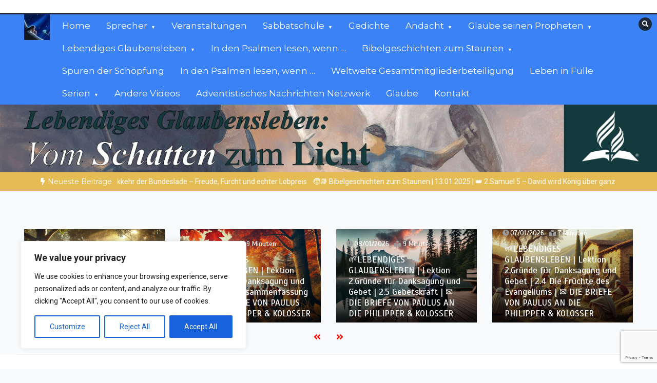

--- FILE ---
content_type: text/html; charset=UTF-8
request_url: https://christlicheressourcen.com/lektion-12-die-letzten-ereignisse-der-erde-12-2-fuer-den-himmel-versiegelt-lebendiges-glaubensleben/
body_size: 356221
content:
<!doctype html>
<html lang="de">
<head>
	<meta charset="UTF-8">
	<meta name="viewport" content="width=device-width, initial-scale=1">
	<link rel="profile" href="https://gmpg.org/xfn/11">
	<title>Lektion 12.Die letzten Ereignisse der Erde | 12.2 Für den Himmel versiegelt | LEBENDIGES GLAUBENSLEBEN &#8211; Christliche Ressourcen</title>
<link rel="preload" href="https://christlicheressourcen.com/wp-content/uploads/2014/06/Cinzel-Black.otf" as="font" type="font/woff2" crossorigin><link rel="preload" href="https://christlicheressourcen.com/wp-content/uploads/2014/06/EBGaramond08-Italic.ttf" as="font" type="font/woff2" crossorigin><link rel="preload" href="https://christlicheressourcen.com/wp-content/uploads/2014/06/LibreBaskerville-Bold.ttf" as="font" type="font/woff2" crossorigin><link rel="preload" href="https://christlicheressourcen.com/wp-content/uploads/2014/06/PlayfairDisplay-Black.ttf" as="font" type="font/woff2" crossorigin><link rel="preload" href="https://christlicheressourcen.com/wp-content/bcf-fonts/Merriweather/merriweather-300-normal0.woff2" as="font" type="font/woff2" crossorigin><link rel="preload" href="https://christlicheressourcen.com/wp-content/bcf-fonts/Merriweather/merriweather-300-normal1.woff2" as="font" type="font/woff2" crossorigin><link rel="preload" href="https://christlicheressourcen.com/wp-content/bcf-fonts/Merriweather/merriweather-300-normal2.woff2" as="font" type="font/woff2" crossorigin><link rel="preload" href="https://christlicheressourcen.com/wp-content/bcf-fonts/Merriweather/merriweather-300-normal3.woff2" as="font" type="font/woff2" crossorigin><link rel="preload" href="https://christlicheressourcen.com/wp-content/bcf-fonts/Merriweather/merriweather-300-normal4.woff2" as="font" type="font/woff2" crossorigin><link rel="preload" href="https://christlicheressourcen.com/wp-content/bcf-fonts/Merriweather/merriweather-300italic-italic0.woff2" as="font" type="font/woff2" crossorigin><link rel="preload" href="https://christlicheressourcen.com/wp-content/bcf-fonts/Merriweather/merriweather-300italic-italic1.woff2" as="font" type="font/woff2" crossorigin><link rel="preload" href="https://christlicheressourcen.com/wp-content/bcf-fonts/Merriweather/merriweather-300italic-italic2.woff2" as="font" type="font/woff2" crossorigin><link rel="preload" href="https://christlicheressourcen.com/wp-content/bcf-fonts/Merriweather/merriweather-300italic-italic3.woff2" as="font" type="font/woff2" crossorigin><link rel="preload" href="https://christlicheressourcen.com/wp-content/bcf-fonts/Merriweather/merriweather-300italic-italic4.woff2" as="font" type="font/woff2" crossorigin><link rel="preload" href="https://christlicheressourcen.com/wp-content/bcf-fonts/Merriweather/merriweather-400-normal0.woff2" as="font" type="font/woff2" crossorigin><link rel="preload" href="https://christlicheressourcen.com/wp-content/bcf-fonts/Merriweather/merriweather-400-normal1.woff2" as="font" type="font/woff2" crossorigin><link rel="preload" href="https://christlicheressourcen.com/wp-content/bcf-fonts/Merriweather/merriweather-400-normal2.woff2" as="font" type="font/woff2" crossorigin><link rel="preload" href="https://christlicheressourcen.com/wp-content/bcf-fonts/Merriweather/merriweather-400-normal3.woff2" as="font" type="font/woff2" crossorigin><link rel="preload" href="https://christlicheressourcen.com/wp-content/bcf-fonts/Merriweather/merriweather-400-normal4.woff2" as="font" type="font/woff2" crossorigin><link rel="preload" href="https://christlicheressourcen.com/wp-content/bcf-fonts/Merriweather/merriweather-italic-italic0.woff2" as="font" type="font/woff2" crossorigin><link rel="preload" href="https://christlicheressourcen.com/wp-content/bcf-fonts/Merriweather/merriweather-italic-italic1.woff2" as="font" type="font/woff2" crossorigin><link rel="preload" href="https://christlicheressourcen.com/wp-content/bcf-fonts/Merriweather/merriweather-italic-italic2.woff2" as="font" type="font/woff2" crossorigin><link rel="preload" href="https://christlicheressourcen.com/wp-content/bcf-fonts/Merriweather/merriweather-italic-italic3.woff2" as="font" type="font/woff2" crossorigin><link rel="preload" href="https://christlicheressourcen.com/wp-content/bcf-fonts/Merriweather/merriweather-italic-italic4.woff2" as="font" type="font/woff2" crossorigin><link rel="preload" href="https://christlicheressourcen.com/wp-content/bcf-fonts/Merriweather/merriweather-700-normal0.woff2" as="font" type="font/woff2" crossorigin><link rel="preload" href="https://christlicheressourcen.com/wp-content/bcf-fonts/Merriweather/merriweather-700-normal1.woff2" as="font" type="font/woff2" crossorigin><link rel="preload" href="https://christlicheressourcen.com/wp-content/bcf-fonts/Merriweather/merriweather-700-normal2.woff2" as="font" type="font/woff2" crossorigin><link rel="preload" href="https://christlicheressourcen.com/wp-content/bcf-fonts/Merriweather/merriweather-700-normal3.woff2" as="font" type="font/woff2" crossorigin><link rel="preload" href="https://christlicheressourcen.com/wp-content/bcf-fonts/Merriweather/merriweather-700-normal4.woff2" as="font" type="font/woff2" crossorigin><link rel="preload" href="https://christlicheressourcen.com/wp-content/bcf-fonts/Merriweather/merriweather-700italic-italic0.woff2" as="font" type="font/woff2" crossorigin><link rel="preload" href="https://christlicheressourcen.com/wp-content/bcf-fonts/Merriweather/merriweather-700italic-italic1.woff2" as="font" type="font/woff2" crossorigin><link rel="preload" href="https://christlicheressourcen.com/wp-content/bcf-fonts/Merriweather/merriweather-700italic-italic2.woff2" as="font" type="font/woff2" crossorigin><link rel="preload" href="https://christlicheressourcen.com/wp-content/bcf-fonts/Merriweather/merriweather-700italic-italic3.woff2" as="font" type="font/woff2" crossorigin><link rel="preload" href="https://christlicheressourcen.com/wp-content/bcf-fonts/Merriweather/merriweather-700italic-italic4.woff2" as="font" type="font/woff2" crossorigin><link rel="preload" href="https://christlicheressourcen.com/wp-content/bcf-fonts/Merriweather/merriweather-900-normal0.woff2" as="font" type="font/woff2" crossorigin><link rel="preload" href="https://christlicheressourcen.com/wp-content/bcf-fonts/Merriweather/merriweather-900-normal1.woff2" as="font" type="font/woff2" crossorigin><link rel="preload" href="https://christlicheressourcen.com/wp-content/bcf-fonts/Merriweather/merriweather-900-normal2.woff2" as="font" type="font/woff2" crossorigin><link rel="preload" href="https://christlicheressourcen.com/wp-content/bcf-fonts/Merriweather/merriweather-900-normal3.woff2" as="font" type="font/woff2" crossorigin><link rel="preload" href="https://christlicheressourcen.com/wp-content/bcf-fonts/Merriweather/merriweather-900-normal4.woff2" as="font" type="font/woff2" crossorigin><link rel="preload" href="https://christlicheressourcen.com/wp-content/bcf-fonts/Merriweather/merriweather-900italic-italic0.woff2" as="font" type="font/woff2" crossorigin><link rel="preload" href="https://christlicheressourcen.com/wp-content/bcf-fonts/Merriweather/merriweather-900italic-italic1.woff2" as="font" type="font/woff2" crossorigin><link rel="preload" href="https://christlicheressourcen.com/wp-content/bcf-fonts/Merriweather/merriweather-900italic-italic2.woff2" as="font" type="font/woff2" crossorigin><link rel="preload" href="https://christlicheressourcen.com/wp-content/bcf-fonts/Merriweather/merriweather-900italic-italic3.woff2" as="font" type="font/woff2" crossorigin><link rel="preload" href="https://christlicheressourcen.com/wp-content/bcf-fonts/Merriweather/merriweather-900italic-italic4.woff2" as="font" type="font/woff2" crossorigin><link rel="preload" href="https://christlicheressourcen.com/wp-content/bcf-fonts/Playfair%20Display/playfair-display-400-normal0.woff2" as="font" type="font/woff2" crossorigin><link rel="preload" href="https://christlicheressourcen.com/wp-content/bcf-fonts/Playfair%20Display/playfair-display-400-normal1.woff2" as="font" type="font/woff2" crossorigin><link rel="preload" href="https://christlicheressourcen.com/wp-content/bcf-fonts/Playfair%20Display/playfair-display-400-normal2.woff2" as="font" type="font/woff2" crossorigin><link rel="preload" href="https://christlicheressourcen.com/wp-content/bcf-fonts/Playfair%20Display/playfair-display-400-normal3.woff2" as="font" type="font/woff2" crossorigin><link rel="preload" href="https://christlicheressourcen.com/wp-content/bcf-fonts/Playfair%20Display/playfair-display-500-normal0.woff2" as="font" type="font/woff2" crossorigin><link rel="preload" href="https://christlicheressourcen.com/wp-content/bcf-fonts/Playfair%20Display/playfair-display-500-normal1.woff2" as="font" type="font/woff2" crossorigin><link rel="preload" href="https://christlicheressourcen.com/wp-content/bcf-fonts/Playfair%20Display/playfair-display-500-normal2.woff2" as="font" type="font/woff2" crossorigin><link rel="preload" href="https://christlicheressourcen.com/wp-content/bcf-fonts/Playfair%20Display/playfair-display-500-normal3.woff2" as="font" type="font/woff2" crossorigin><link rel="preload" href="https://christlicheressourcen.com/wp-content/bcf-fonts/Playfair%20Display/playfair-display-600-normal0.woff2" as="font" type="font/woff2" crossorigin><link rel="preload" href="https://christlicheressourcen.com/wp-content/bcf-fonts/Playfair%20Display/playfair-display-600-normal1.woff2" as="font" type="font/woff2" crossorigin><link rel="preload" href="https://christlicheressourcen.com/wp-content/bcf-fonts/Playfair%20Display/playfair-display-600-normal2.woff2" as="font" type="font/woff2" crossorigin><link rel="preload" href="https://christlicheressourcen.com/wp-content/bcf-fonts/Playfair%20Display/playfair-display-600-normal3.woff2" as="font" type="font/woff2" crossorigin><link rel="preload" href="https://christlicheressourcen.com/wp-content/bcf-fonts/Playfair%20Display/playfair-display-700-normal0.woff2" as="font" type="font/woff2" crossorigin><link rel="preload" href="https://christlicheressourcen.com/wp-content/bcf-fonts/Playfair%20Display/playfair-display-700-normal1.woff2" as="font" type="font/woff2" crossorigin><link rel="preload" href="https://christlicheressourcen.com/wp-content/bcf-fonts/Playfair%20Display/playfair-display-700-normal2.woff2" as="font" type="font/woff2" crossorigin><link rel="preload" href="https://christlicheressourcen.com/wp-content/bcf-fonts/Playfair%20Display/playfair-display-700-normal3.woff2" as="font" type="font/woff2" crossorigin><link rel="preload" href="https://christlicheressourcen.com/wp-content/bcf-fonts/Playfair%20Display/playfair-display-800-normal0.woff2" as="font" type="font/woff2" crossorigin><link rel="preload" href="https://christlicheressourcen.com/wp-content/bcf-fonts/Playfair%20Display/playfair-display-800-normal1.woff2" as="font" type="font/woff2" crossorigin><link rel="preload" href="https://christlicheressourcen.com/wp-content/bcf-fonts/Playfair%20Display/playfair-display-800-normal2.woff2" as="font" type="font/woff2" crossorigin><link rel="preload" href="https://christlicheressourcen.com/wp-content/bcf-fonts/Playfair%20Display/playfair-display-800-normal3.woff2" as="font" type="font/woff2" crossorigin><link rel="preload" href="https://christlicheressourcen.com/wp-content/bcf-fonts/Playfair%20Display/playfair-display-900-normal0.woff2" as="font" type="font/woff2" crossorigin><link rel="preload" href="https://christlicheressourcen.com/wp-content/bcf-fonts/Playfair%20Display/playfair-display-900-normal1.woff2" as="font" type="font/woff2" crossorigin><link rel="preload" href="https://christlicheressourcen.com/wp-content/bcf-fonts/Playfair%20Display/playfair-display-900-normal2.woff2" as="font" type="font/woff2" crossorigin><link rel="preload" href="https://christlicheressourcen.com/wp-content/bcf-fonts/Playfair%20Display/playfair-display-900-normal3.woff2" as="font" type="font/woff2" crossorigin><link rel="preload" href="https://christlicheressourcen.com/wp-content/bcf-fonts/Playfair%20Display/playfair-display-italic-italic0.woff2" as="font" type="font/woff2" crossorigin><link rel="preload" href="https://christlicheressourcen.com/wp-content/bcf-fonts/Playfair%20Display/playfair-display-italic-italic1.woff2" as="font" type="font/woff2" crossorigin><link rel="preload" href="https://christlicheressourcen.com/wp-content/bcf-fonts/Playfair%20Display/playfair-display-italic-italic2.woff2" as="font" type="font/woff2" crossorigin><link rel="preload" href="https://christlicheressourcen.com/wp-content/bcf-fonts/Playfair%20Display/playfair-display-italic-italic3.woff2" as="font" type="font/woff2" crossorigin><link rel="preload" href="https://christlicheressourcen.com/wp-content/bcf-fonts/Playfair%20Display/playfair-display-500italic-italic0.woff2" as="font" type="font/woff2" crossorigin><link rel="preload" href="https://christlicheressourcen.com/wp-content/bcf-fonts/Playfair%20Display/playfair-display-500italic-italic1.woff2" as="font" type="font/woff2" crossorigin><link rel="preload" href="https://christlicheressourcen.com/wp-content/bcf-fonts/Playfair%20Display/playfair-display-500italic-italic2.woff2" as="font" type="font/woff2" crossorigin><link rel="preload" href="https://christlicheressourcen.com/wp-content/bcf-fonts/Playfair%20Display/playfair-display-500italic-italic3.woff2" as="font" type="font/woff2" crossorigin><link rel="preload" href="https://christlicheressourcen.com/wp-content/bcf-fonts/Playfair%20Display/playfair-display-600italic-italic0.woff2" as="font" type="font/woff2" crossorigin><link rel="preload" href="https://christlicheressourcen.com/wp-content/bcf-fonts/Playfair%20Display/playfair-display-600italic-italic1.woff2" as="font" type="font/woff2" crossorigin><link rel="preload" href="https://christlicheressourcen.com/wp-content/bcf-fonts/Playfair%20Display/playfair-display-600italic-italic2.woff2" as="font" type="font/woff2" crossorigin><link rel="preload" href="https://christlicheressourcen.com/wp-content/bcf-fonts/Playfair%20Display/playfair-display-600italic-italic3.woff2" as="font" type="font/woff2" crossorigin><link rel="preload" href="https://christlicheressourcen.com/wp-content/bcf-fonts/Playfair%20Display/playfair-display-700italic-italic0.woff2" as="font" type="font/woff2" crossorigin><link rel="preload" href="https://christlicheressourcen.com/wp-content/bcf-fonts/Playfair%20Display/playfair-display-700italic-italic1.woff2" as="font" type="font/woff2" crossorigin><link rel="preload" href="https://christlicheressourcen.com/wp-content/bcf-fonts/Playfair%20Display/playfair-display-700italic-italic2.woff2" as="font" type="font/woff2" crossorigin><link rel="preload" href="https://christlicheressourcen.com/wp-content/bcf-fonts/Playfair%20Display/playfair-display-700italic-italic3.woff2" as="font" type="font/woff2" crossorigin><link rel="preload" href="https://christlicheressourcen.com/wp-content/bcf-fonts/Playfair%20Display/playfair-display-800italic-italic0.woff2" as="font" type="font/woff2" crossorigin><link rel="preload" href="https://christlicheressourcen.com/wp-content/bcf-fonts/Playfair%20Display/playfair-display-800italic-italic1.woff2" as="font" type="font/woff2" crossorigin><link rel="preload" href="https://christlicheressourcen.com/wp-content/bcf-fonts/Playfair%20Display/playfair-display-800italic-italic2.woff2" as="font" type="font/woff2" crossorigin><link rel="preload" href="https://christlicheressourcen.com/wp-content/bcf-fonts/Playfair%20Display/playfair-display-800italic-italic3.woff2" as="font" type="font/woff2" crossorigin><link rel="preload" href="https://christlicheressourcen.com/wp-content/bcf-fonts/Playfair%20Display/playfair-display-900italic-italic0.woff2" as="font" type="font/woff2" crossorigin><link rel="preload" href="https://christlicheressourcen.com/wp-content/bcf-fonts/Playfair%20Display/playfair-display-900italic-italic1.woff2" as="font" type="font/woff2" crossorigin><link rel="preload" href="https://christlicheressourcen.com/wp-content/bcf-fonts/Playfair%20Display/playfair-display-900italic-italic2.woff2" as="font" type="font/woff2" crossorigin><link rel="preload" href="https://christlicheressourcen.com/wp-content/bcf-fonts/Playfair%20Display/playfair-display-900italic-italic3.woff2" as="font" type="font/woff2" crossorigin><link rel="preload" href="https://christlicheressourcen.com/wp-content/bcf-fonts/Lora/lora-400-normal0.woff2" as="font" type="font/woff2" crossorigin><link rel="preload" href="https://christlicheressourcen.com/wp-content/bcf-fonts/Lora/lora-400-normal1.woff2" as="font" type="font/woff2" crossorigin><link rel="preload" href="https://christlicheressourcen.com/wp-content/bcf-fonts/Lora/lora-400-normal2.woff2" as="font" type="font/woff2" crossorigin><link rel="preload" href="https://christlicheressourcen.com/wp-content/bcf-fonts/Lora/lora-400-normal3.woff2" as="font" type="font/woff2" crossorigin><link rel="preload" href="https://christlicheressourcen.com/wp-content/bcf-fonts/Lora/lora-400-normal4.woff2" as="font" type="font/woff2" crossorigin><link rel="preload" href="https://christlicheressourcen.com/wp-content/bcf-fonts/Lora/lora-400-normal5.woff2" as="font" type="font/woff2" crossorigin><link rel="preload" href="https://christlicheressourcen.com/wp-content/bcf-fonts/Lora/lora-400-normal6.woff2" as="font" type="font/woff2" crossorigin><link rel="preload" href="https://christlicheressourcen.com/wp-content/bcf-fonts/Lora/lora-500-normal0.woff2" as="font" type="font/woff2" crossorigin><link rel="preload" href="https://christlicheressourcen.com/wp-content/bcf-fonts/Lora/lora-500-normal1.woff2" as="font" type="font/woff2" crossorigin><link rel="preload" href="https://christlicheressourcen.com/wp-content/bcf-fonts/Lora/lora-500-normal2.woff2" as="font" type="font/woff2" crossorigin><link rel="preload" href="https://christlicheressourcen.com/wp-content/bcf-fonts/Lora/lora-500-normal3.woff2" as="font" type="font/woff2" crossorigin><link rel="preload" href="https://christlicheressourcen.com/wp-content/bcf-fonts/Lora/lora-500-normal4.woff2" as="font" type="font/woff2" crossorigin><link rel="preload" href="https://christlicheressourcen.com/wp-content/bcf-fonts/Lora/lora-500-normal5.woff2" as="font" type="font/woff2" crossorigin><link rel="preload" href="https://christlicheressourcen.com/wp-content/bcf-fonts/Lora/lora-500-normal6.woff2" as="font" type="font/woff2" crossorigin><link rel="preload" href="https://christlicheressourcen.com/wp-content/bcf-fonts/Lora/lora-600-normal0.woff2" as="font" type="font/woff2" crossorigin><link rel="preload" href="https://christlicheressourcen.com/wp-content/bcf-fonts/Lora/lora-600-normal1.woff2" as="font" type="font/woff2" crossorigin><link rel="preload" href="https://christlicheressourcen.com/wp-content/bcf-fonts/Lora/lora-600-normal2.woff2" as="font" type="font/woff2" crossorigin><link rel="preload" href="https://christlicheressourcen.com/wp-content/bcf-fonts/Lora/lora-600-normal3.woff2" as="font" type="font/woff2" crossorigin><link rel="preload" href="https://christlicheressourcen.com/wp-content/bcf-fonts/Lora/lora-600-normal4.woff2" as="font" type="font/woff2" crossorigin><link rel="preload" href="https://christlicheressourcen.com/wp-content/bcf-fonts/Lora/lora-600-normal5.woff2" as="font" type="font/woff2" crossorigin><link rel="preload" href="https://christlicheressourcen.com/wp-content/bcf-fonts/Lora/lora-600-normal6.woff2" as="font" type="font/woff2" crossorigin><link rel="preload" href="https://christlicheressourcen.com/wp-content/bcf-fonts/Lora/lora-700-normal0.woff2" as="font" type="font/woff2" crossorigin><link rel="preload" href="https://christlicheressourcen.com/wp-content/bcf-fonts/Lora/lora-700-normal1.woff2" as="font" type="font/woff2" crossorigin><link rel="preload" href="https://christlicheressourcen.com/wp-content/bcf-fonts/Lora/lora-700-normal2.woff2" as="font" type="font/woff2" crossorigin><link rel="preload" href="https://christlicheressourcen.com/wp-content/bcf-fonts/Lora/lora-700-normal3.woff2" as="font" type="font/woff2" crossorigin><link rel="preload" href="https://christlicheressourcen.com/wp-content/bcf-fonts/Lora/lora-700-normal4.woff2" as="font" type="font/woff2" crossorigin><link rel="preload" href="https://christlicheressourcen.com/wp-content/bcf-fonts/Lora/lora-700-normal5.woff2" as="font" type="font/woff2" crossorigin><link rel="preload" href="https://christlicheressourcen.com/wp-content/bcf-fonts/Lora/lora-700-normal6.woff2" as="font" type="font/woff2" crossorigin><link rel="preload" href="https://christlicheressourcen.com/wp-content/bcf-fonts/Lora/lora-italic-italic0.woff2" as="font" type="font/woff2" crossorigin><link rel="preload" href="https://christlicheressourcen.com/wp-content/bcf-fonts/Lora/lora-italic-italic1.woff2" as="font" type="font/woff2" crossorigin><link rel="preload" href="https://christlicheressourcen.com/wp-content/bcf-fonts/Lora/lora-italic-italic2.woff2" as="font" type="font/woff2" crossorigin><link rel="preload" href="https://christlicheressourcen.com/wp-content/bcf-fonts/Lora/lora-italic-italic3.woff2" as="font" type="font/woff2" crossorigin><link rel="preload" href="https://christlicheressourcen.com/wp-content/bcf-fonts/Lora/lora-italic-italic4.woff2" as="font" type="font/woff2" crossorigin><link rel="preload" href="https://christlicheressourcen.com/wp-content/bcf-fonts/Lora/lora-italic-italic5.woff2" as="font" type="font/woff2" crossorigin><link rel="preload" href="https://christlicheressourcen.com/wp-content/bcf-fonts/Lora/lora-italic-italic6.woff2" as="font" type="font/woff2" crossorigin><link rel="preload" href="https://christlicheressourcen.com/wp-content/bcf-fonts/Lora/lora-500italic-italic0.woff2" as="font" type="font/woff2" crossorigin><link rel="preload" href="https://christlicheressourcen.com/wp-content/bcf-fonts/Lora/lora-500italic-italic1.woff2" as="font" type="font/woff2" crossorigin><link rel="preload" href="https://christlicheressourcen.com/wp-content/bcf-fonts/Lora/lora-500italic-italic2.woff2" as="font" type="font/woff2" crossorigin><link rel="preload" href="https://christlicheressourcen.com/wp-content/bcf-fonts/Lora/lora-500italic-italic3.woff2" as="font" type="font/woff2" crossorigin><link rel="preload" href="https://christlicheressourcen.com/wp-content/bcf-fonts/Lora/lora-500italic-italic4.woff2" as="font" type="font/woff2" crossorigin><link rel="preload" href="https://christlicheressourcen.com/wp-content/bcf-fonts/Lora/lora-500italic-italic5.woff2" as="font" type="font/woff2" crossorigin><link rel="preload" href="https://christlicheressourcen.com/wp-content/bcf-fonts/Lora/lora-500italic-italic6.woff2" as="font" type="font/woff2" crossorigin><link rel="preload" href="https://christlicheressourcen.com/wp-content/bcf-fonts/Lora/lora-600italic-italic0.woff2" as="font" type="font/woff2" crossorigin><link rel="preload" href="https://christlicheressourcen.com/wp-content/bcf-fonts/Lora/lora-600italic-italic1.woff2" as="font" type="font/woff2" crossorigin><link rel="preload" href="https://christlicheressourcen.com/wp-content/bcf-fonts/Lora/lora-600italic-italic2.woff2" as="font" type="font/woff2" crossorigin><link rel="preload" href="https://christlicheressourcen.com/wp-content/bcf-fonts/Lora/lora-600italic-italic3.woff2" as="font" type="font/woff2" crossorigin><link rel="preload" href="https://christlicheressourcen.com/wp-content/bcf-fonts/Lora/lora-600italic-italic4.woff2" as="font" type="font/woff2" crossorigin><link rel="preload" href="https://christlicheressourcen.com/wp-content/bcf-fonts/Lora/lora-600italic-italic5.woff2" as="font" type="font/woff2" crossorigin><link rel="preload" href="https://christlicheressourcen.com/wp-content/bcf-fonts/Lora/lora-600italic-italic6.woff2" as="font" type="font/woff2" crossorigin><link rel="preload" href="https://christlicheressourcen.com/wp-content/bcf-fonts/Lora/lora-700italic-italic0.woff2" as="font" type="font/woff2" crossorigin><link rel="preload" href="https://christlicheressourcen.com/wp-content/bcf-fonts/Lora/lora-700italic-italic1.woff2" as="font" type="font/woff2" crossorigin><link rel="preload" href="https://christlicheressourcen.com/wp-content/bcf-fonts/Lora/lora-700italic-italic2.woff2" as="font" type="font/woff2" crossorigin><link rel="preload" href="https://christlicheressourcen.com/wp-content/bcf-fonts/Lora/lora-700italic-italic3.woff2" as="font" type="font/woff2" crossorigin><link rel="preload" href="https://christlicheressourcen.com/wp-content/bcf-fonts/Lora/lora-700italic-italic4.woff2" as="font" type="font/woff2" crossorigin><link rel="preload" href="https://christlicheressourcen.com/wp-content/bcf-fonts/Lora/lora-700italic-italic5.woff2" as="font" type="font/woff2" crossorigin><link rel="preload" href="https://christlicheressourcen.com/wp-content/bcf-fonts/Lora/lora-700italic-italic6.woff2" as="font" type="font/woff2" crossorigin><link rel="preload" href="https://christlicheressourcen.com/wp-content/bcf-fonts/Bebas%20Neue/bebas-neue-400-normal0.woff2" as="font" type="font/woff2" crossorigin><link rel="preload" href="https://christlicheressourcen.com/wp-content/bcf-fonts/Bebas%20Neue/bebas-neue-400-normal1.woff2" as="font" type="font/woff2" crossorigin><link rel="preload" href="https://christlicheressourcen.com/wp-content/bcf-fonts/Libre%20Baskerville/libre-baskerville-400-normal0.woff2" as="font" type="font/woff2" crossorigin><link rel="preload" href="https://christlicheressourcen.com/wp-content/bcf-fonts/Libre%20Baskerville/libre-baskerville-400-normal1.woff2" as="font" type="font/woff2" crossorigin><link rel="preload" href="https://christlicheressourcen.com/wp-content/bcf-fonts/Libre%20Baskerville/libre-baskerville-italic-italic0.woff2" as="font" type="font/woff2" crossorigin><link rel="preload" href="https://christlicheressourcen.com/wp-content/bcf-fonts/Libre%20Baskerville/libre-baskerville-italic-italic1.woff2" as="font" type="font/woff2" crossorigin><link rel="preload" href="https://christlicheressourcen.com/wp-content/bcf-fonts/Libre%20Baskerville/libre-baskerville-700-normal0.woff2" as="font" type="font/woff2" crossorigin><link rel="preload" href="https://christlicheressourcen.com/wp-content/bcf-fonts/Libre%20Baskerville/libre-baskerville-700-normal1.woff2" as="font" type="font/woff2" crossorigin><link rel="preload" href="https://christlicheressourcen.com/wp-content/bcf-fonts/Julius%20Sans%20One/julius-sans-one-400-normal0.woff2" as="font" type="font/woff2" crossorigin><link rel="preload" href="https://christlicheressourcen.com/wp-content/bcf-fonts/Julius%20Sans%20One/julius-sans-one-400-normal1.woff2" as="font" type="font/woff2" crossorigin><link rel="preload" href="https://christlicheressourcen.com/wp-content/bcf-fonts/League%20Spartan/league-spartan-100-normal0.woff2" as="font" type="font/woff2" crossorigin><link rel="preload" href="https://christlicheressourcen.com/wp-content/bcf-fonts/League%20Spartan/league-spartan-100-normal1.woff2" as="font" type="font/woff2" crossorigin><link rel="preload" href="https://christlicheressourcen.com/wp-content/bcf-fonts/League%20Spartan/league-spartan-100-normal2.woff2" as="font" type="font/woff2" crossorigin><link rel="preload" href="https://christlicheressourcen.com/wp-content/bcf-fonts/League%20Spartan/league-spartan-200-normal0.woff2" as="font" type="font/woff2" crossorigin><link rel="preload" href="https://christlicheressourcen.com/wp-content/bcf-fonts/League%20Spartan/league-spartan-200-normal1.woff2" as="font" type="font/woff2" crossorigin><link rel="preload" href="https://christlicheressourcen.com/wp-content/bcf-fonts/League%20Spartan/league-spartan-200-normal2.woff2" as="font" type="font/woff2" crossorigin><link rel="preload" href="https://christlicheressourcen.com/wp-content/bcf-fonts/League%20Spartan/league-spartan-300-normal0.woff2" as="font" type="font/woff2" crossorigin><link rel="preload" href="https://christlicheressourcen.com/wp-content/bcf-fonts/League%20Spartan/league-spartan-300-normal1.woff2" as="font" type="font/woff2" crossorigin><link rel="preload" href="https://christlicheressourcen.com/wp-content/bcf-fonts/League%20Spartan/league-spartan-300-normal2.woff2" as="font" type="font/woff2" crossorigin><link rel="preload" href="https://christlicheressourcen.com/wp-content/bcf-fonts/League%20Spartan/league-spartan-500-normal0.woff2" as="font" type="font/woff2" crossorigin><link rel="preload" href="https://christlicheressourcen.com/wp-content/bcf-fonts/League%20Spartan/league-spartan-500-normal1.woff2" as="font" type="font/woff2" crossorigin><link rel="preload" href="https://christlicheressourcen.com/wp-content/bcf-fonts/League%20Spartan/league-spartan-500-normal2.woff2" as="font" type="font/woff2" crossorigin><link rel="preload" href="https://christlicheressourcen.com/wp-content/bcf-fonts/League%20Spartan/league-spartan-400-normal0.woff2" as="font" type="font/woff2" crossorigin><link rel="preload" href="https://christlicheressourcen.com/wp-content/bcf-fonts/League%20Spartan/league-spartan-400-normal1.woff2" as="font" type="font/woff2" crossorigin><link rel="preload" href="https://christlicheressourcen.com/wp-content/bcf-fonts/League%20Spartan/league-spartan-400-normal2.woff2" as="font" type="font/woff2" crossorigin><link rel="preload" href="https://christlicheressourcen.com/wp-content/bcf-fonts/League%20Spartan/league-spartan-600-normal0.woff2" as="font" type="font/woff2" crossorigin><link rel="preload" href="https://christlicheressourcen.com/wp-content/bcf-fonts/League%20Spartan/league-spartan-600-normal1.woff2" as="font" type="font/woff2" crossorigin><link rel="preload" href="https://christlicheressourcen.com/wp-content/bcf-fonts/League%20Spartan/league-spartan-600-normal2.woff2" as="font" type="font/woff2" crossorigin><link rel="preload" href="https://christlicheressourcen.com/wp-content/bcf-fonts/League%20Spartan/league-spartan-700-normal0.woff2" as="font" type="font/woff2" crossorigin><link rel="preload" href="https://christlicheressourcen.com/wp-content/bcf-fonts/League%20Spartan/league-spartan-700-normal1.woff2" as="font" type="font/woff2" crossorigin><link rel="preload" href="https://christlicheressourcen.com/wp-content/bcf-fonts/League%20Spartan/league-spartan-700-normal2.woff2" as="font" type="font/woff2" crossorigin><link rel="preload" href="https://christlicheressourcen.com/wp-content/bcf-fonts/League%20Spartan/league-spartan-800-normal0.woff2" as="font" type="font/woff2" crossorigin><link rel="preload" href="https://christlicheressourcen.com/wp-content/bcf-fonts/League%20Spartan/league-spartan-800-normal1.woff2" as="font" type="font/woff2" crossorigin><link rel="preload" href="https://christlicheressourcen.com/wp-content/bcf-fonts/League%20Spartan/league-spartan-800-normal2.woff2" as="font" type="font/woff2" crossorigin><link rel="preload" href="https://christlicheressourcen.com/wp-content/bcf-fonts/League%20Spartan/league-spartan-900-normal0.woff2" as="font" type="font/woff2" crossorigin><link rel="preload" href="https://christlicheressourcen.com/wp-content/bcf-fonts/League%20Spartan/league-spartan-900-normal1.woff2" as="font" type="font/woff2" crossorigin><link rel="preload" href="https://christlicheressourcen.com/wp-content/bcf-fonts/League%20Spartan/league-spartan-900-normal2.woff2" as="font" type="font/woff2" crossorigin><meta name='robots' content='max-image-preview:large' />
<link rel='dns-prefetch' href='//ssl.p.jwpcdn.com' />
<link rel='dns-prefetch' href='//stats.wp.com' />
<link rel='dns-prefetch' href='//fonts.googleapis.com' />
<link rel='dns-prefetch' href='//v0.wordpress.com' />
<link rel='preconnect' href='//i0.wp.com' />


<link rel="alternate" title="oEmbed (JSON)" type="application/json+oembed" href="https://christlicheressourcen.com/wp-json/oembed/1.0/embed?url=https%3A%2F%2Fchristlicheressourcen.com%2Flektion-12-die-letzten-ereignisse-der-erde-12-2-fuer-den-himmel-versiegelt-lebendiges-glaubensleben%2F" />
<link rel="alternate" title="oEmbed (XML)" type="text/xml+oembed" href="https://christlicheressourcen.com/wp-json/oembed/1.0/embed?url=https%3A%2F%2Fchristlicheressourcen.com%2Flektion-12-die-letzten-ereignisse-der-erde-12-2-fuer-den-himmel-versiegelt-lebendiges-glaubensleben%2F&#038;format=xml" />
		<!-- This site uses the Google Analytics by MonsterInsights plugin v9.11.1 - Using Analytics tracking - https://www.monsterinsights.com/ -->
							
			
							<!-- / Google Analytics by MonsterInsights -->
		<style type="text/css" media="all">
.wpautoterms-footer{background-color:#ffffff;text-align:center;}
.wpautoterms-footer a{color:#000000;font-family:Arial, sans-serif;font-size:14px;}
.wpautoterms-footer .separator{color:#cccccc;font-family:Arial, sans-serif;font-size:14px;}</style>
<link rel='stylesheet' id='all-css-5500a1de4565b23c93f4a29d542a8923' href='https://christlicheressourcen.com/wp-content/boost-cache/static/cd77f36c6d.min.css' type='text/css' media='all' />
<style id='global-styles-inline-css'>
:root{--wp--preset--aspect-ratio--square: 1;--wp--preset--aspect-ratio--4-3: 4/3;--wp--preset--aspect-ratio--3-4: 3/4;--wp--preset--aspect-ratio--3-2: 3/2;--wp--preset--aspect-ratio--2-3: 2/3;--wp--preset--aspect-ratio--16-9: 16/9;--wp--preset--aspect-ratio--9-16: 9/16;--wp--preset--color--black: #000000;--wp--preset--color--cyan-bluish-gray: #abb8c3;--wp--preset--color--white: #ffffff;--wp--preset--color--pale-pink: #f78da7;--wp--preset--color--vivid-red: #cf2e2e;--wp--preset--color--luminous-vivid-orange: #ff6900;--wp--preset--color--luminous-vivid-amber: #fcb900;--wp--preset--color--light-green-cyan: #7bdcb5;--wp--preset--color--vivid-green-cyan: #00d084;--wp--preset--color--pale-cyan-blue: #8ed1fc;--wp--preset--color--vivid-cyan-blue: #0693e3;--wp--preset--color--vivid-purple: #9b51e0;--wp--preset--gradient--vivid-cyan-blue-to-vivid-purple: linear-gradient(135deg,rgb(6,147,227) 0%,rgb(155,81,224) 100%);--wp--preset--gradient--light-green-cyan-to-vivid-green-cyan: linear-gradient(135deg,rgb(122,220,180) 0%,rgb(0,208,130) 100%);--wp--preset--gradient--luminous-vivid-amber-to-luminous-vivid-orange: linear-gradient(135deg,rgb(252,185,0) 0%,rgb(255,105,0) 100%);--wp--preset--gradient--luminous-vivid-orange-to-vivid-red: linear-gradient(135deg,rgb(255,105,0) 0%,rgb(207,46,46) 100%);--wp--preset--gradient--very-light-gray-to-cyan-bluish-gray: linear-gradient(135deg,rgb(238,238,238) 0%,rgb(169,184,195) 100%);--wp--preset--gradient--cool-to-warm-spectrum: linear-gradient(135deg,rgb(74,234,220) 0%,rgb(151,120,209) 20%,rgb(207,42,186) 40%,rgb(238,44,130) 60%,rgb(251,105,98) 80%,rgb(254,248,76) 100%);--wp--preset--gradient--blush-light-purple: linear-gradient(135deg,rgb(255,206,236) 0%,rgb(152,150,240) 100%);--wp--preset--gradient--blush-bordeaux: linear-gradient(135deg,rgb(254,205,165) 0%,rgb(254,45,45) 50%,rgb(107,0,62) 100%);--wp--preset--gradient--luminous-dusk: linear-gradient(135deg,rgb(255,203,112) 0%,rgb(199,81,192) 50%,rgb(65,88,208) 100%);--wp--preset--gradient--pale-ocean: linear-gradient(135deg,rgb(255,245,203) 0%,rgb(182,227,212) 50%,rgb(51,167,181) 100%);--wp--preset--gradient--electric-grass: linear-gradient(135deg,rgb(202,248,128) 0%,rgb(113,206,126) 100%);--wp--preset--gradient--midnight: linear-gradient(135deg,rgb(2,3,129) 0%,rgb(40,116,252) 100%);--wp--preset--font-size--small: 13px;--wp--preset--font-size--medium: 20px;--wp--preset--font-size--large: 36px;--wp--preset--font-size--x-large: 42px;--wp--preset--spacing--20: 0.44rem;--wp--preset--spacing--30: 0.67rem;--wp--preset--spacing--40: 1rem;--wp--preset--spacing--50: 1.5rem;--wp--preset--spacing--60: 2.25rem;--wp--preset--spacing--70: 3.38rem;--wp--preset--spacing--80: 5.06rem;--wp--preset--shadow--natural: 6px 6px 9px rgba(0, 0, 0, 0.2);--wp--preset--shadow--deep: 12px 12px 50px rgba(0, 0, 0, 0.4);--wp--preset--shadow--sharp: 6px 6px 0px rgba(0, 0, 0, 0.2);--wp--preset--shadow--outlined: 6px 6px 0px -3px rgb(255, 255, 255), 6px 6px rgb(0, 0, 0);--wp--preset--shadow--crisp: 6px 6px 0px rgb(0, 0, 0);}:where(.is-layout-flex){gap: 0.5em;}:where(.is-layout-grid){gap: 0.5em;}body .is-layout-flex{display: flex;}.is-layout-flex{flex-wrap: wrap;align-items: center;}.is-layout-flex > :is(*, div){margin: 0;}body .is-layout-grid{display: grid;}.is-layout-grid > :is(*, div){margin: 0;}:where(.wp-block-columns.is-layout-flex){gap: 2em;}:where(.wp-block-columns.is-layout-grid){gap: 2em;}:where(.wp-block-post-template.is-layout-flex){gap: 1.25em;}:where(.wp-block-post-template.is-layout-grid){gap: 1.25em;}.has-black-color{color: var(--wp--preset--color--black) !important;}.has-cyan-bluish-gray-color{color: var(--wp--preset--color--cyan-bluish-gray) !important;}.has-white-color{color: var(--wp--preset--color--white) !important;}.has-pale-pink-color{color: var(--wp--preset--color--pale-pink) !important;}.has-vivid-red-color{color: var(--wp--preset--color--vivid-red) !important;}.has-luminous-vivid-orange-color{color: var(--wp--preset--color--luminous-vivid-orange) !important;}.has-luminous-vivid-amber-color{color: var(--wp--preset--color--luminous-vivid-amber) !important;}.has-light-green-cyan-color{color: var(--wp--preset--color--light-green-cyan) !important;}.has-vivid-green-cyan-color{color: var(--wp--preset--color--vivid-green-cyan) !important;}.has-pale-cyan-blue-color{color: var(--wp--preset--color--pale-cyan-blue) !important;}.has-vivid-cyan-blue-color{color: var(--wp--preset--color--vivid-cyan-blue) !important;}.has-vivid-purple-color{color: var(--wp--preset--color--vivid-purple) !important;}.has-black-background-color{background-color: var(--wp--preset--color--black) !important;}.has-cyan-bluish-gray-background-color{background-color: var(--wp--preset--color--cyan-bluish-gray) !important;}.has-white-background-color{background-color: var(--wp--preset--color--white) !important;}.has-pale-pink-background-color{background-color: var(--wp--preset--color--pale-pink) !important;}.has-vivid-red-background-color{background-color: var(--wp--preset--color--vivid-red) !important;}.has-luminous-vivid-orange-background-color{background-color: var(--wp--preset--color--luminous-vivid-orange) !important;}.has-luminous-vivid-amber-background-color{background-color: var(--wp--preset--color--luminous-vivid-amber) !important;}.has-light-green-cyan-background-color{background-color: var(--wp--preset--color--light-green-cyan) !important;}.has-vivid-green-cyan-background-color{background-color: var(--wp--preset--color--vivid-green-cyan) !important;}.has-pale-cyan-blue-background-color{background-color: var(--wp--preset--color--pale-cyan-blue) !important;}.has-vivid-cyan-blue-background-color{background-color: var(--wp--preset--color--vivid-cyan-blue) !important;}.has-vivid-purple-background-color{background-color: var(--wp--preset--color--vivid-purple) !important;}.has-black-border-color{border-color: var(--wp--preset--color--black) !important;}.has-cyan-bluish-gray-border-color{border-color: var(--wp--preset--color--cyan-bluish-gray) !important;}.has-white-border-color{border-color: var(--wp--preset--color--white) !important;}.has-pale-pink-border-color{border-color: var(--wp--preset--color--pale-pink) !important;}.has-vivid-red-border-color{border-color: var(--wp--preset--color--vivid-red) !important;}.has-luminous-vivid-orange-border-color{border-color: var(--wp--preset--color--luminous-vivid-orange) !important;}.has-luminous-vivid-amber-border-color{border-color: var(--wp--preset--color--luminous-vivid-amber) !important;}.has-light-green-cyan-border-color{border-color: var(--wp--preset--color--light-green-cyan) !important;}.has-vivid-green-cyan-border-color{border-color: var(--wp--preset--color--vivid-green-cyan) !important;}.has-pale-cyan-blue-border-color{border-color: var(--wp--preset--color--pale-cyan-blue) !important;}.has-vivid-cyan-blue-border-color{border-color: var(--wp--preset--color--vivid-cyan-blue) !important;}.has-vivid-purple-border-color{border-color: var(--wp--preset--color--vivid-purple) !important;}.has-vivid-cyan-blue-to-vivid-purple-gradient-background{background: var(--wp--preset--gradient--vivid-cyan-blue-to-vivid-purple) !important;}.has-light-green-cyan-to-vivid-green-cyan-gradient-background{background: var(--wp--preset--gradient--light-green-cyan-to-vivid-green-cyan) !important;}.has-luminous-vivid-amber-to-luminous-vivid-orange-gradient-background{background: var(--wp--preset--gradient--luminous-vivid-amber-to-luminous-vivid-orange) !important;}.has-luminous-vivid-orange-to-vivid-red-gradient-background{background: var(--wp--preset--gradient--luminous-vivid-orange-to-vivid-red) !important;}.has-very-light-gray-to-cyan-bluish-gray-gradient-background{background: var(--wp--preset--gradient--very-light-gray-to-cyan-bluish-gray) !important;}.has-cool-to-warm-spectrum-gradient-background{background: var(--wp--preset--gradient--cool-to-warm-spectrum) !important;}.has-blush-light-purple-gradient-background{background: var(--wp--preset--gradient--blush-light-purple) !important;}.has-blush-bordeaux-gradient-background{background: var(--wp--preset--gradient--blush-bordeaux) !important;}.has-luminous-dusk-gradient-background{background: var(--wp--preset--gradient--luminous-dusk) !important;}.has-pale-ocean-gradient-background{background: var(--wp--preset--gradient--pale-ocean) !important;}.has-electric-grass-gradient-background{background: var(--wp--preset--gradient--electric-grass) !important;}.has-midnight-gradient-background{background: var(--wp--preset--gradient--midnight) !important;}.has-small-font-size{font-size: var(--wp--preset--font-size--small) !important;}.has-medium-font-size{font-size: var(--wp--preset--font-size--medium) !important;}.has-large-font-size{font-size: var(--wp--preset--font-size--large) !important;}.has-x-large-font-size{font-size: var(--wp--preset--font-size--x-large) !important;}
/*# sourceURL=global-styles-inline-css */
</style>

<style id='wp-polls-inline-css'>
.wp-polls .pollbar {
	margin: 1px;
	font-size: 6px;
	line-height: 8px;
	height: 8px;
	background-image: url('https://christlicheressourcen.com/wp-content/plugins/wp-polls/images/default/pollbg.gif');
	border: 1px solid #c8c8c8;
}

/*# sourceURL=wp-polls-inline-css */
</style>
<style id='wp-img-auto-sizes-contain-inline-css'>
img:is([sizes=auto i],[sizes^="auto," i]){contain-intrinsic-size:3000px 1500px}
/*# sourceURL=wp-img-auto-sizes-contain-inline-css */
</style>
<style id='cf-frontend-style-inline-css'>
@font-face {
	font-family: 'Cinzel';
	font-style: normal;
	font-weight: 400;
	src: url('https://christlicheressourcen.com/wp-content/uploads/2014/06/Cinzel-Black.otf') format('OpenType'),
		url('https://christlicheressourcen.com/wp-content/uploads/2014/06/Cinzel-Black.ttf') format('truetype'),
		url('https://christlicheressourcen.com/wp-content/uploads/2014/06/Cinzel-Bold.otf') format('OpenType'),
		url('https://christlicheressourcen.com/wp-content/uploads/2014/06/Cinzel-Bold.ttf') format('truetype'),
		url('https://christlicheressourcen.com/wp-content/uploads/2014/06/Cinzel-Regular.otf') format('OpenType'),
		url('https://christlicheressourcen.com/wp-content/uploads/2014/06/Cinzel-Regular.ttf') format('truetype');
}
@font-face {
	font-family: 'EB Garamond';
	font-style: normal;
	font-weight: 400;
	src: url('https://christlicheressourcen.com/wp-content/uploads/2014/06/EBGaramond08-Italic.ttf') format('truetype'),
		url('https://christlicheressourcen.com/wp-content/uploads/2014/06/EBGaramond08-Regular.ttf') format('truetype'),
		url('https://christlicheressourcen.com/wp-content/uploads/2014/06/EBGaramond12-AllSC.ttf') format('truetype'),
		url('https://christlicheressourcen.com/wp-content/uploads/2014/06/EBGaramond12-Italic.ttf') format('truetype'),
		url('https://christlicheressourcen.com/wp-content/uploads/2014/06/EBGaramond12-Regular.ttf') format('truetype'),
		url('https://christlicheressourcen.com/wp-content/uploads/2014/06/EBGaramond-Initials.ttf') format('truetype'),
		url('https://christlicheressourcen.com/wp-content/uploads/2014/06/EBGaramond-InitialsF1.ttf') format('truetype'),
		url('https://christlicheressourcen.com/wp-content/uploads/2014/06/EBGaramond-InitialsF2.ttf') format('truetype'),
		url('https://christlicheressourcen.com/wp-content/uploads/2014/06/EBGaramondSC08-Regular.ttf') format('truetype'),
		url('https://christlicheressourcen.com/wp-content/uploads/2014/06/EBGaramondSC12-Regular.ttf') format('truetype');
}
@font-face {
	font-family: 'Libre Baskerville';
	font-style: normal;
	font-weight: 400;
	src: url('https://christlicheressourcen.com/wp-content/uploads/2014/06/LibreBaskerville-Bold.ttf') format('truetype'),
		url('https://christlicheressourcen.com/wp-content/uploads/2014/06/LibreBaskerville-Italic.ttf') format('truetype'),
		url('https://christlicheressourcen.com/wp-content/uploads/2014/06/LibreBaskerville-Regular.ttf') format('truetype');
}
@font-face {
	font-family: 'Playfair Display';
	font-style: normal;
	font-weight: 400;
	src: url('https://christlicheressourcen.com/wp-content/uploads/2014/06/PlayfairDisplay-Black.ttf') format('truetype'),
		url('https://christlicheressourcen.com/wp-content/uploads/2014/06/PlayfairDisplay-BlackItalic.ttf') format('truetype'),
		url('https://christlicheressourcen.com/wp-content/uploads/2014/06/PlayfairDisplay-Bold.ttf') format('truetype'),
		url('https://christlicheressourcen.com/wp-content/uploads/2014/06/PlayfairDisplay-BoldItalic.ttf') format('truetype'),
		url('https://christlicheressourcen.com/wp-content/uploads/2014/06/PlayfairDisplay-Italic.ttf') format('truetype'),
		url('https://christlicheressourcen.com/wp-content/uploads/2014/06/PlayfairDisplay-Regular.ttf') format('truetype');
}
@font-face {
	font-family: 'Merriweather';
	font-style: normal;
	font-weight: 300;
	font-display: fallback;
	src: url('https://christlicheressourcen.com/wp-content/bcf-fonts/Merriweather/merriweather-300-normal0.woff2') format('woff2'),
		url('https://christlicheressourcen.com/wp-content/bcf-fonts/Merriweather/merriweather-300-normal1.woff2') format('woff2'),
		url('https://christlicheressourcen.com/wp-content/bcf-fonts/Merriweather/merriweather-300-normal2.woff2') format('woff2'),
		url('https://christlicheressourcen.com/wp-content/bcf-fonts/Merriweather/merriweather-300-normal3.woff2') format('woff2'),
		url('https://christlicheressourcen.com/wp-content/bcf-fonts/Merriweather/merriweather-300-normal4.woff2') format('woff2');
}
@font-face {
	font-family: 'Merriweather';
	font-style: italic;
	font-weight: 300;
	font-display: fallback;
	src: url('https://christlicheressourcen.com/wp-content/bcf-fonts/Merriweather/merriweather-300italic-italic0.woff2') format('woff2'),
		url('https://christlicheressourcen.com/wp-content/bcf-fonts/Merriweather/merriweather-300italic-italic1.woff2') format('woff2'),
		url('https://christlicheressourcen.com/wp-content/bcf-fonts/Merriweather/merriweather-300italic-italic2.woff2') format('woff2'),
		url('https://christlicheressourcen.com/wp-content/bcf-fonts/Merriweather/merriweather-300italic-italic3.woff2') format('woff2'),
		url('https://christlicheressourcen.com/wp-content/bcf-fonts/Merriweather/merriweather-300italic-italic4.woff2') format('woff2');
}
@font-face {
	font-family: 'Merriweather';
	font-style: normal;
	font-weight: 400;
	font-display: fallback;
	src: url('https://christlicheressourcen.com/wp-content/bcf-fonts/Merriweather/merriweather-400-normal0.woff2') format('woff2'),
		url('https://christlicheressourcen.com/wp-content/bcf-fonts/Merriweather/merriweather-400-normal1.woff2') format('woff2'),
		url('https://christlicheressourcen.com/wp-content/bcf-fonts/Merriweather/merriweather-400-normal2.woff2') format('woff2'),
		url('https://christlicheressourcen.com/wp-content/bcf-fonts/Merriweather/merriweather-400-normal3.woff2') format('woff2'),
		url('https://christlicheressourcen.com/wp-content/bcf-fonts/Merriweather/merriweather-400-normal4.woff2') format('woff2');
}
@font-face {
	font-family: 'Merriweather';
	font-style: italic;
	font-display: fallback;
	src: url('https://christlicheressourcen.com/wp-content/bcf-fonts/Merriweather/merriweather-italic-italic0.woff2') format('woff2'),
		url('https://christlicheressourcen.com/wp-content/bcf-fonts/Merriweather/merriweather-italic-italic1.woff2') format('woff2'),
		url('https://christlicheressourcen.com/wp-content/bcf-fonts/Merriweather/merriweather-italic-italic2.woff2') format('woff2'),
		url('https://christlicheressourcen.com/wp-content/bcf-fonts/Merriweather/merriweather-italic-italic3.woff2') format('woff2'),
		url('https://christlicheressourcen.com/wp-content/bcf-fonts/Merriweather/merriweather-italic-italic4.woff2') format('woff2');
}
@font-face {
	font-family: 'Merriweather';
	font-style: normal;
	font-weight: 700;
	font-display: fallback;
	src: url('https://christlicheressourcen.com/wp-content/bcf-fonts/Merriweather/merriweather-700-normal0.woff2') format('woff2'),
		url('https://christlicheressourcen.com/wp-content/bcf-fonts/Merriweather/merriweather-700-normal1.woff2') format('woff2'),
		url('https://christlicheressourcen.com/wp-content/bcf-fonts/Merriweather/merriweather-700-normal2.woff2') format('woff2'),
		url('https://christlicheressourcen.com/wp-content/bcf-fonts/Merriweather/merriweather-700-normal3.woff2') format('woff2'),
		url('https://christlicheressourcen.com/wp-content/bcf-fonts/Merriweather/merriweather-700-normal4.woff2') format('woff2');
}
@font-face {
	font-family: 'Merriweather';
	font-style: italic;
	font-weight: 700;
	font-display: fallback;
	src: url('https://christlicheressourcen.com/wp-content/bcf-fonts/Merriweather/merriweather-700italic-italic0.woff2') format('woff2'),
		url('https://christlicheressourcen.com/wp-content/bcf-fonts/Merriweather/merriweather-700italic-italic1.woff2') format('woff2'),
		url('https://christlicheressourcen.com/wp-content/bcf-fonts/Merriweather/merriweather-700italic-italic2.woff2') format('woff2'),
		url('https://christlicheressourcen.com/wp-content/bcf-fonts/Merriweather/merriweather-700italic-italic3.woff2') format('woff2'),
		url('https://christlicheressourcen.com/wp-content/bcf-fonts/Merriweather/merriweather-700italic-italic4.woff2') format('woff2');
}
@font-face {
	font-family: 'Merriweather';
	font-style: normal;
	font-weight: 900;
	font-display: fallback;
	src: url('https://christlicheressourcen.com/wp-content/bcf-fonts/Merriweather/merriweather-900-normal0.woff2') format('woff2'),
		url('https://christlicheressourcen.com/wp-content/bcf-fonts/Merriweather/merriweather-900-normal1.woff2') format('woff2'),
		url('https://christlicheressourcen.com/wp-content/bcf-fonts/Merriweather/merriweather-900-normal2.woff2') format('woff2'),
		url('https://christlicheressourcen.com/wp-content/bcf-fonts/Merriweather/merriweather-900-normal3.woff2') format('woff2'),
		url('https://christlicheressourcen.com/wp-content/bcf-fonts/Merriweather/merriweather-900-normal4.woff2') format('woff2');
}
@font-face {
	font-family: 'Merriweather';
	font-style: italic;
	font-weight: 900;
	font-display: fallback;
	src: url('https://christlicheressourcen.com/wp-content/bcf-fonts/Merriweather/merriweather-900italic-italic0.woff2') format('woff2'),
		url('https://christlicheressourcen.com/wp-content/bcf-fonts/Merriweather/merriweather-900italic-italic1.woff2') format('woff2'),
		url('https://christlicheressourcen.com/wp-content/bcf-fonts/Merriweather/merriweather-900italic-italic2.woff2') format('woff2'),
		url('https://christlicheressourcen.com/wp-content/bcf-fonts/Merriweather/merriweather-900italic-italic3.woff2') format('woff2'),
		url('https://christlicheressourcen.com/wp-content/bcf-fonts/Merriweather/merriweather-900italic-italic4.woff2') format('woff2');
}
@font-face {
	font-family: 'Playfair Display';
	font-style: normal;
	font-weight: 400;
	font-display: fallback;
	src: url('https://christlicheressourcen.com/wp-content/bcf-fonts/Playfair%20Display/playfair-display-400-normal0.woff2') format('woff2'),
		url('https://christlicheressourcen.com/wp-content/bcf-fonts/Playfair%20Display/playfair-display-400-normal1.woff2') format('woff2'),
		url('https://christlicheressourcen.com/wp-content/bcf-fonts/Playfair%20Display/playfair-display-400-normal2.woff2') format('woff2'),
		url('https://christlicheressourcen.com/wp-content/bcf-fonts/Playfair%20Display/playfair-display-400-normal3.woff2') format('woff2');
}
@font-face {
	font-family: 'Playfair Display';
	font-style: normal;
	font-weight: 500;
	font-display: fallback;
	src: url('https://christlicheressourcen.com/wp-content/bcf-fonts/Playfair%20Display/playfair-display-500-normal0.woff2') format('woff2'),
		url('https://christlicheressourcen.com/wp-content/bcf-fonts/Playfair%20Display/playfair-display-500-normal1.woff2') format('woff2'),
		url('https://christlicheressourcen.com/wp-content/bcf-fonts/Playfair%20Display/playfair-display-500-normal2.woff2') format('woff2'),
		url('https://christlicheressourcen.com/wp-content/bcf-fonts/Playfair%20Display/playfair-display-500-normal3.woff2') format('woff2');
}
@font-face {
	font-family: 'Playfair Display';
	font-style: normal;
	font-weight: 600;
	font-display: fallback;
	src: url('https://christlicheressourcen.com/wp-content/bcf-fonts/Playfair%20Display/playfair-display-600-normal0.woff2') format('woff2'),
		url('https://christlicheressourcen.com/wp-content/bcf-fonts/Playfair%20Display/playfair-display-600-normal1.woff2') format('woff2'),
		url('https://christlicheressourcen.com/wp-content/bcf-fonts/Playfair%20Display/playfair-display-600-normal2.woff2') format('woff2'),
		url('https://christlicheressourcen.com/wp-content/bcf-fonts/Playfair%20Display/playfair-display-600-normal3.woff2') format('woff2');
}
@font-face {
	font-family: 'Playfair Display';
	font-style: normal;
	font-weight: 700;
	font-display: fallback;
	src: url('https://christlicheressourcen.com/wp-content/bcf-fonts/Playfair%20Display/playfair-display-700-normal0.woff2') format('woff2'),
		url('https://christlicheressourcen.com/wp-content/bcf-fonts/Playfair%20Display/playfair-display-700-normal1.woff2') format('woff2'),
		url('https://christlicheressourcen.com/wp-content/bcf-fonts/Playfair%20Display/playfair-display-700-normal2.woff2') format('woff2'),
		url('https://christlicheressourcen.com/wp-content/bcf-fonts/Playfair%20Display/playfair-display-700-normal3.woff2') format('woff2');
}
@font-face {
	font-family: 'Playfair Display';
	font-style: normal;
	font-weight: 800;
	font-display: fallback;
	src: url('https://christlicheressourcen.com/wp-content/bcf-fonts/Playfair%20Display/playfair-display-800-normal0.woff2') format('woff2'),
		url('https://christlicheressourcen.com/wp-content/bcf-fonts/Playfair%20Display/playfair-display-800-normal1.woff2') format('woff2'),
		url('https://christlicheressourcen.com/wp-content/bcf-fonts/Playfair%20Display/playfair-display-800-normal2.woff2') format('woff2'),
		url('https://christlicheressourcen.com/wp-content/bcf-fonts/Playfair%20Display/playfair-display-800-normal3.woff2') format('woff2');
}
@font-face {
	font-family: 'Playfair Display';
	font-style: normal;
	font-weight: 900;
	font-display: fallback;
	src: url('https://christlicheressourcen.com/wp-content/bcf-fonts/Playfair%20Display/playfair-display-900-normal0.woff2') format('woff2'),
		url('https://christlicheressourcen.com/wp-content/bcf-fonts/Playfair%20Display/playfair-display-900-normal1.woff2') format('woff2'),
		url('https://christlicheressourcen.com/wp-content/bcf-fonts/Playfair%20Display/playfair-display-900-normal2.woff2') format('woff2'),
		url('https://christlicheressourcen.com/wp-content/bcf-fonts/Playfair%20Display/playfair-display-900-normal3.woff2') format('woff2');
}
@font-face {
	font-family: 'Playfair Display';
	font-style: italic;
	font-display: fallback;
	src: url('https://christlicheressourcen.com/wp-content/bcf-fonts/Playfair%20Display/playfair-display-italic-italic0.woff2') format('woff2'),
		url('https://christlicheressourcen.com/wp-content/bcf-fonts/Playfair%20Display/playfair-display-italic-italic1.woff2') format('woff2'),
		url('https://christlicheressourcen.com/wp-content/bcf-fonts/Playfair%20Display/playfair-display-italic-italic2.woff2') format('woff2'),
		url('https://christlicheressourcen.com/wp-content/bcf-fonts/Playfair%20Display/playfair-display-italic-italic3.woff2') format('woff2');
}
@font-face {
	font-family: 'Playfair Display';
	font-style: italic;
	font-weight: 500;
	font-display: fallback;
	src: url('https://christlicheressourcen.com/wp-content/bcf-fonts/Playfair%20Display/playfair-display-500italic-italic0.woff2') format('woff2'),
		url('https://christlicheressourcen.com/wp-content/bcf-fonts/Playfair%20Display/playfair-display-500italic-italic1.woff2') format('woff2'),
		url('https://christlicheressourcen.com/wp-content/bcf-fonts/Playfair%20Display/playfair-display-500italic-italic2.woff2') format('woff2'),
		url('https://christlicheressourcen.com/wp-content/bcf-fonts/Playfair%20Display/playfair-display-500italic-italic3.woff2') format('woff2');
}
@font-face {
	font-family: 'Playfair Display';
	font-style: italic;
	font-weight: 600;
	font-display: fallback;
	src: url('https://christlicheressourcen.com/wp-content/bcf-fonts/Playfair%20Display/playfair-display-600italic-italic0.woff2') format('woff2'),
		url('https://christlicheressourcen.com/wp-content/bcf-fonts/Playfair%20Display/playfair-display-600italic-italic1.woff2') format('woff2'),
		url('https://christlicheressourcen.com/wp-content/bcf-fonts/Playfair%20Display/playfair-display-600italic-italic2.woff2') format('woff2'),
		url('https://christlicheressourcen.com/wp-content/bcf-fonts/Playfair%20Display/playfair-display-600italic-italic3.woff2') format('woff2');
}
@font-face {
	font-family: 'Playfair Display';
	font-style: italic;
	font-weight: 700;
	font-display: fallback;
	src: url('https://christlicheressourcen.com/wp-content/bcf-fonts/Playfair%20Display/playfair-display-700italic-italic0.woff2') format('woff2'),
		url('https://christlicheressourcen.com/wp-content/bcf-fonts/Playfair%20Display/playfair-display-700italic-italic1.woff2') format('woff2'),
		url('https://christlicheressourcen.com/wp-content/bcf-fonts/Playfair%20Display/playfair-display-700italic-italic2.woff2') format('woff2'),
		url('https://christlicheressourcen.com/wp-content/bcf-fonts/Playfair%20Display/playfair-display-700italic-italic3.woff2') format('woff2');
}
@font-face {
	font-family: 'Playfair Display';
	font-style: italic;
	font-weight: 800;
	font-display: fallback;
	src: url('https://christlicheressourcen.com/wp-content/bcf-fonts/Playfair%20Display/playfair-display-800italic-italic0.woff2') format('woff2'),
		url('https://christlicheressourcen.com/wp-content/bcf-fonts/Playfair%20Display/playfair-display-800italic-italic1.woff2') format('woff2'),
		url('https://christlicheressourcen.com/wp-content/bcf-fonts/Playfair%20Display/playfair-display-800italic-italic2.woff2') format('woff2'),
		url('https://christlicheressourcen.com/wp-content/bcf-fonts/Playfair%20Display/playfair-display-800italic-italic3.woff2') format('woff2');
}
@font-face {
	font-family: 'Playfair Display';
	font-style: italic;
	font-weight: 900;
	font-display: fallback;
	src: url('https://christlicheressourcen.com/wp-content/bcf-fonts/Playfair%20Display/playfair-display-900italic-italic0.woff2') format('woff2'),
		url('https://christlicheressourcen.com/wp-content/bcf-fonts/Playfair%20Display/playfair-display-900italic-italic1.woff2') format('woff2'),
		url('https://christlicheressourcen.com/wp-content/bcf-fonts/Playfair%20Display/playfair-display-900italic-italic2.woff2') format('woff2'),
		url('https://christlicheressourcen.com/wp-content/bcf-fonts/Playfair%20Display/playfair-display-900italic-italic3.woff2') format('woff2');
}
@font-face {
	font-family: 'Lora';
	font-style: normal;
	font-weight: 400;
	font-display: fallback;
	src: url('https://christlicheressourcen.com/wp-content/bcf-fonts/Lora/lora-400-normal0.woff2') format('woff2'),
		url('https://christlicheressourcen.com/wp-content/bcf-fonts/Lora/lora-400-normal1.woff2') format('woff2'),
		url('https://christlicheressourcen.com/wp-content/bcf-fonts/Lora/lora-400-normal2.woff2') format('woff2'),
		url('https://christlicheressourcen.com/wp-content/bcf-fonts/Lora/lora-400-normal3.woff2') format('woff2'),
		url('https://christlicheressourcen.com/wp-content/bcf-fonts/Lora/lora-400-normal4.woff2') format('woff2');
}
@font-face {
	font-family: 'Lora';
	font-style: normal;
	font-weight: 500;
	font-display: fallback;
	src: url('https://christlicheressourcen.com/wp-content/bcf-fonts/Lora/lora-500-normal0.woff2') format('woff2'),
		url('https://christlicheressourcen.com/wp-content/bcf-fonts/Lora/lora-500-normal1.woff2') format('woff2'),
		url('https://christlicheressourcen.com/wp-content/bcf-fonts/Lora/lora-500-normal2.woff2') format('woff2'),
		url('https://christlicheressourcen.com/wp-content/bcf-fonts/Lora/lora-500-normal3.woff2') format('woff2'),
		url('https://christlicheressourcen.com/wp-content/bcf-fonts/Lora/lora-500-normal4.woff2') format('woff2');
}
@font-face {
	font-family: 'Lora';
	font-style: normal;
	font-weight: 600;
	font-display: fallback;
	src: url('https://christlicheressourcen.com/wp-content/bcf-fonts/Lora/lora-600-normal0.woff2') format('woff2'),
		url('https://christlicheressourcen.com/wp-content/bcf-fonts/Lora/lora-600-normal1.woff2') format('woff2'),
		url('https://christlicheressourcen.com/wp-content/bcf-fonts/Lora/lora-600-normal2.woff2') format('woff2'),
		url('https://christlicheressourcen.com/wp-content/bcf-fonts/Lora/lora-600-normal3.woff2') format('woff2'),
		url('https://christlicheressourcen.com/wp-content/bcf-fonts/Lora/lora-600-normal4.woff2') format('woff2');
}
@font-face {
	font-family: 'Lora';
	font-style: normal;
	font-weight: 700;
	font-display: fallback;
	src: url('https://christlicheressourcen.com/wp-content/bcf-fonts/Lora/lora-700-normal0.woff2') format('woff2'),
		url('https://christlicheressourcen.com/wp-content/bcf-fonts/Lora/lora-700-normal1.woff2') format('woff2'),
		url('https://christlicheressourcen.com/wp-content/bcf-fonts/Lora/lora-700-normal2.woff2') format('woff2'),
		url('https://christlicheressourcen.com/wp-content/bcf-fonts/Lora/lora-700-normal3.woff2') format('woff2'),
		url('https://christlicheressourcen.com/wp-content/bcf-fonts/Lora/lora-700-normal4.woff2') format('woff2');
}
@font-face {
	font-family: 'Lora';
	font-style: italic;
	font-display: fallback;
	src: url('https://christlicheressourcen.com/wp-content/bcf-fonts/Lora/lora-italic-italic0.woff2') format('woff2'),
		url('https://christlicheressourcen.com/wp-content/bcf-fonts/Lora/lora-italic-italic1.woff2') format('woff2'),
		url('https://christlicheressourcen.com/wp-content/bcf-fonts/Lora/lora-italic-italic2.woff2') format('woff2'),
		url('https://christlicheressourcen.com/wp-content/bcf-fonts/Lora/lora-italic-italic3.woff2') format('woff2'),
		url('https://christlicheressourcen.com/wp-content/bcf-fonts/Lora/lora-italic-italic4.woff2') format('woff2');
}
@font-face {
	font-family: 'Lora';
	font-style: italic;
	font-weight: 500;
	font-display: fallback;
	src: url('https://christlicheressourcen.com/wp-content/bcf-fonts/Lora/lora-500italic-italic0.woff2') format('woff2'),
		url('https://christlicheressourcen.com/wp-content/bcf-fonts/Lora/lora-500italic-italic1.woff2') format('woff2'),
		url('https://christlicheressourcen.com/wp-content/bcf-fonts/Lora/lora-500italic-italic2.woff2') format('woff2'),
		url('https://christlicheressourcen.com/wp-content/bcf-fonts/Lora/lora-500italic-italic3.woff2') format('woff2'),
		url('https://christlicheressourcen.com/wp-content/bcf-fonts/Lora/lora-500italic-italic4.woff2') format('woff2');
}
@font-face {
	font-family: 'Lora';
	font-style: italic;
	font-weight: 600;
	font-display: fallback;
	src: url('https://christlicheressourcen.com/wp-content/bcf-fonts/Lora/lora-600italic-italic0.woff2') format('woff2'),
		url('https://christlicheressourcen.com/wp-content/bcf-fonts/Lora/lora-600italic-italic1.woff2') format('woff2'),
		url('https://christlicheressourcen.com/wp-content/bcf-fonts/Lora/lora-600italic-italic2.woff2') format('woff2'),
		url('https://christlicheressourcen.com/wp-content/bcf-fonts/Lora/lora-600italic-italic3.woff2') format('woff2'),
		url('https://christlicheressourcen.com/wp-content/bcf-fonts/Lora/lora-600italic-italic4.woff2') format('woff2');
}
@font-face {
	font-family: 'Lora';
	font-style: italic;
	font-weight: 700;
	font-display: fallback;
	src: url('https://christlicheressourcen.com/wp-content/bcf-fonts/Lora/lora-700italic-italic0.woff2') format('woff2'),
		url('https://christlicheressourcen.com/wp-content/bcf-fonts/Lora/lora-700italic-italic1.woff2') format('woff2'),
		url('https://christlicheressourcen.com/wp-content/bcf-fonts/Lora/lora-700italic-italic2.woff2') format('woff2'),
		url('https://christlicheressourcen.com/wp-content/bcf-fonts/Lora/lora-700italic-italic3.woff2') format('woff2'),
		url('https://christlicheressourcen.com/wp-content/bcf-fonts/Lora/lora-700italic-italic4.woff2') format('woff2');
}
@font-face {
	font-family: 'Bebas Neue';
	font-style: normal;
	font-weight: 400;
	font-display: fallback;
	src: url('https://christlicheressourcen.com/wp-content/bcf-fonts/Bebas%20Neue/bebas-neue-400-normal0.woff2') format('woff2'),
		url('https://christlicheressourcen.com/wp-content/bcf-fonts/Bebas%20Neue/bebas-neue-400-normal1.woff2') format('woff2');
}
@font-face {
	font-family: 'Libre Baskerville';
	font-style: normal;
	font-weight: 400;
	font-display: fallback;
	src: url('https://christlicheressourcen.com/wp-content/bcf-fonts/Libre%20Baskerville/libre-baskerville-400-normal0.woff2') format('woff2'),
		url('https://christlicheressourcen.com/wp-content/bcf-fonts/Libre%20Baskerville/libre-baskerville-400-normal1.woff2') format('woff2');
}
@font-face {
	font-family: 'Libre Baskerville';
	font-style: italic;
	font-display: fallback;
	src: url('https://christlicheressourcen.com/wp-content/bcf-fonts/Libre%20Baskerville/libre-baskerville-italic-italic0.woff2') format('woff2'),
		url('https://christlicheressourcen.com/wp-content/bcf-fonts/Libre%20Baskerville/libre-baskerville-italic-italic1.woff2') format('woff2');
}
@font-face {
	font-family: 'Libre Baskerville';
	font-style: normal;
	font-weight: 700;
	font-display: fallback;
	src: url('https://christlicheressourcen.com/wp-content/bcf-fonts/Libre%20Baskerville/libre-baskerville-700-normal0.woff2') format('woff2'),
		url('https://christlicheressourcen.com/wp-content/bcf-fonts/Libre%20Baskerville/libre-baskerville-700-normal1.woff2') format('woff2');
}
@font-face {
	font-family: 'Julius Sans One';
	font-style: normal;
	font-weight: 400;
	font-display: fallback;
	src: url('https://christlicheressourcen.com/wp-content/bcf-fonts/Julius%20Sans%20One/julius-sans-one-400-normal0.woff2') format('woff2'),
		url('https://christlicheressourcen.com/wp-content/bcf-fonts/Julius%20Sans%20One/julius-sans-one-400-normal1.woff2') format('woff2');
}
@font-face {
	font-family: 'League Spartan';
	font-style: normal;
	font-weight: 100;
	font-display: fallback;
	src: url('https://christlicheressourcen.com/wp-content/bcf-fonts/League%20Spartan/league-spartan-100-normal0.woff2') format('woff2'),
		url('https://christlicheressourcen.com/wp-content/bcf-fonts/League%20Spartan/league-spartan-100-normal1.woff2') format('woff2'),
		url('https://christlicheressourcen.com/wp-content/bcf-fonts/League%20Spartan/league-spartan-100-normal2.woff2') format('woff2');
}
@font-face {
	font-family: 'League Spartan';
	font-style: normal;
	font-weight: 200;
	font-display: fallback;
	src: url('https://christlicheressourcen.com/wp-content/bcf-fonts/League%20Spartan/league-spartan-200-normal0.woff2') format('woff2'),
		url('https://christlicheressourcen.com/wp-content/bcf-fonts/League%20Spartan/league-spartan-200-normal1.woff2') format('woff2'),
		url('https://christlicheressourcen.com/wp-content/bcf-fonts/League%20Spartan/league-spartan-200-normal2.woff2') format('woff2');
}
@font-face {
	font-family: 'League Spartan';
	font-style: normal;
	font-weight: 300;
	font-display: fallback;
	src: url('https://christlicheressourcen.com/wp-content/bcf-fonts/League%20Spartan/league-spartan-300-normal0.woff2') format('woff2'),
		url('https://christlicheressourcen.com/wp-content/bcf-fonts/League%20Spartan/league-spartan-300-normal1.woff2') format('woff2'),
		url('https://christlicheressourcen.com/wp-content/bcf-fonts/League%20Spartan/league-spartan-300-normal2.woff2') format('woff2');
}
@font-face {
	font-family: 'League Spartan';
	font-style: normal;
	font-weight: 500;
	font-display: fallback;
	src: url('https://christlicheressourcen.com/wp-content/bcf-fonts/League%20Spartan/league-spartan-500-normal0.woff2') format('woff2'),
		url('https://christlicheressourcen.com/wp-content/bcf-fonts/League%20Spartan/league-spartan-500-normal1.woff2') format('woff2'),
		url('https://christlicheressourcen.com/wp-content/bcf-fonts/League%20Spartan/league-spartan-500-normal2.woff2') format('woff2');
}
@font-face {
	font-family: 'League Spartan';
	font-style: normal;
	font-weight: 400;
	font-display: fallback;
	src: url('https://christlicheressourcen.com/wp-content/bcf-fonts/League%20Spartan/league-spartan-400-normal0.woff2') format('woff2'),
		url('https://christlicheressourcen.com/wp-content/bcf-fonts/League%20Spartan/league-spartan-400-normal1.woff2') format('woff2'),
		url('https://christlicheressourcen.com/wp-content/bcf-fonts/League%20Spartan/league-spartan-400-normal2.woff2') format('woff2');
}
@font-face {
	font-family: 'League Spartan';
	font-style: normal;
	font-weight: 600;
	font-display: fallback;
	src: url('https://christlicheressourcen.com/wp-content/bcf-fonts/League%20Spartan/league-spartan-600-normal0.woff2') format('woff2'),
		url('https://christlicheressourcen.com/wp-content/bcf-fonts/League%20Spartan/league-spartan-600-normal1.woff2') format('woff2'),
		url('https://christlicheressourcen.com/wp-content/bcf-fonts/League%20Spartan/league-spartan-600-normal2.woff2') format('woff2');
}
@font-face {
	font-family: 'League Spartan';
	font-style: normal;
	font-weight: 700;
	font-display: fallback;
	src: url('https://christlicheressourcen.com/wp-content/bcf-fonts/League%20Spartan/league-spartan-700-normal0.woff2') format('woff2'),
		url('https://christlicheressourcen.com/wp-content/bcf-fonts/League%20Spartan/league-spartan-700-normal1.woff2') format('woff2'),
		url('https://christlicheressourcen.com/wp-content/bcf-fonts/League%20Spartan/league-spartan-700-normal2.woff2') format('woff2');
}
@font-face {
	font-family: 'League Spartan';
	font-style: normal;
	font-weight: 800;
	font-display: fallback;
	src: url('https://christlicheressourcen.com/wp-content/bcf-fonts/League%20Spartan/league-spartan-800-normal0.woff2') format('woff2'),
		url('https://christlicheressourcen.com/wp-content/bcf-fonts/League%20Spartan/league-spartan-800-normal1.woff2') format('woff2'),
		url('https://christlicheressourcen.com/wp-content/bcf-fonts/League%20Spartan/league-spartan-800-normal2.woff2') format('woff2');
}
@font-face {
	font-family: 'League Spartan';
	font-style: normal;
	font-weight: 900;
	font-display: fallback;
	src: url('https://christlicheressourcen.com/wp-content/bcf-fonts/League%20Spartan/league-spartan-900-normal0.woff2') format('woff2'),
		url('https://christlicheressourcen.com/wp-content/bcf-fonts/League%20Spartan/league-spartan-900-normal1.woff2') format('woff2'),
		url('https://christlicheressourcen.com/wp-content/bcf-fonts/League%20Spartan/league-spartan-900-normal2.woff2') format('woff2');
}
/*# sourceURL=cf-frontend-style-inline-css */
</style>
<link rel='stylesheet' id='dashicons-css' href='https://christlicheressourcen.com/wp-includes/css/dashicons.min.css?ver=6.9' media='all' />
<style id='wp-emoji-styles-inline-css'>

	img.wp-smiley, img.emoji {
		display: inline !important;
		border: none !important;
		box-shadow: none !important;
		height: 1em !important;
		width: 1em !important;
		margin: 0 0.07em !important;
		vertical-align: -0.1em !important;
		background: none !important;
		padding: 0 !important;
	}
/*# sourceURL=wp-emoji-styles-inline-css */
</style>
<style id='classic-theme-styles-inline-css'>
/*! This file is auto-generated */
.wp-block-button__link{color:#fff;background-color:#32373c;border-radius:9999px;box-shadow:none;text-decoration:none;padding:calc(.667em + 2px) calc(1.333em + 2px);font-size:1.125em}.wp-block-file__button{background:#32373c;color:#fff;text-decoration:none}
/*# sourceURL=/wp-includes/css/classic-themes.min.css */
</style>
<link rel='stylesheet' id='color-newsmagazine-site-title-css' href='https://fonts.googleapis.com/css?family=Roboto%3Alight%2Cregular%2Cbold&#038;ver=6.9' media='all' />
<link rel='stylesheet' id='color-newsmagazine-font-header-css' href='https://fonts.googleapis.com/css?family=Montserrat%3Alight%2Cregular%2Cbold&#038;ver=6.9' media='all' />
<link rel='stylesheet' id='color-newsmagazine-font-section-title-css' href='https://fonts.googleapis.com/css?family=Montserrat%3Alight%2Cregular%2Cbold&#038;ver=6.9' media='all' />
<link rel='stylesheet' id='color-newsmagazine-font-post-title-css' href='https://fonts.googleapis.com/css?family=Scada%3Alight%2Cregular%2Cbold&#038;ver=6.9' media='all' />
<link rel='stylesheet' id='color-newsmagazine-font-description-css' href='https://fonts.googleapis.com/css?family=Roboto%3Alight%2Cregular%2Cbold&#038;ver=6.9' media='all' />
<link rel='stylesheet' id='color-newsmagazine-font-widgetlist-css' href='https://fonts.googleapis.com/css?family=Lato%3Alight%2Cregular%2Cbold&#038;ver=6.9' media='all' />
<link rel='stylesheet' id='color-newsmagazine-font-footer-css' href='https://fonts.googleapis.com/css?family=Lato%3Alight%2Cregular%2Cbold&#038;ver=6.9' media='all' />
<style id='color-newsmagazine-customizer-styles-inline-css'>

			#scrollUp,
			.slicknav_btn,
			.newsletter,
			.template-preloader-rapper,
			.header-social li:hover a,color_newsmagazine
			.main-menu .nav li:hover a,
			.main-menu .nav li .dropdown li a:hover,
			.main-menu .nav .dropdown li .dropdown li:hover,
			.main-menu .nav li.active a,
			.header .search-form .icon,
			.news-ticker .owl-controls .owl-nav div:hover,
			.hero-area .slider-content .category,
			.hero-area .slider-content .post-categories li a,
			#right-special-news .slick-prev,
			#left-special-news .slick-prev,
			.news-slider .cat-title::before,
			#hrsnews .news-title h2:before,
			#hrsnews .news-title h2:after,
			.news-column .slick-prev,
			.single-column .slick-prev,
			.layout-13 h2:before, .layout-13 h2:after,
			.navbar-nav .menu-description,
			.hero-area .owl-controls .owl-nav div:hover,
			.footer-slider .owl-controls .owl-nav div:hover,
			.special-news .title:before,
			.video-news .news-head .play,
			.news-carousel .news-head .play,
			.video-news .owl-dots .owl-dot:hover span,
			.video-news .owl-dots .owl-dot.active span,
			.news-carousel .owl-controls .owl-nav div:hover,
			.all-news-tabs .nav-main .nav-tabs li a.active, 
			.all-news-tabs .nav-main .nav-tabs li a:hover,
			.all-news-tabs .content .button a,
			.single-column .title:before,
			.news-style1.category .button .btn,
			.pagination li.active a,
			.pagination li:hover a,
			#left-special-news .count-news,
			.search-submit,
			.form-submit input:hover,
			.form-submit input,
			.footer .social li a:hover,
			.error-page,
			.blog-sidebar .tags ul li a:hover,
			.blog-sidebar .post-tab .nav li a.active,
			.blog-sidebar .post-tab .nav li a:hover,
			.blog-sidebar .single-sidebar h2 i,
			.comments-form .form-group .btn,
			.comments-form h2::before,
			.single-news .content .button a,
			.news-tabs .content .button a,
			.pagination li.active a, 
			.pagination li:hover a, 
			.pagination .page-numbers.current, 
			.pagination .page-numbers:hover {
				background-color:#1e293b;
			}
			.mainbar {
				background-color:#f8fafc;
			}
			.breadcrumbs header ul li.active a,
			#right-nav a,
			.nav-next a, .nav-previous a,
			.fa-tags:before,
			.cat-title span, .widget-title span, .footer .single-footer section h3,
			.date-time li i,
			.header-inner i,
			.main-menu .mega-menu .content h2:hover a,
			.main-menu .nav li.mega-menu .author a:hover,
			.main-menu .nav li.mega-menu .content .title-small a:hover,
			.header .search-form .form a,
			.special-news .title span,
			.video-news .news-head .play:hover,
			.news-carousel .news-head .play:hover,
			.single-column .title span,
			.single-column .cat-title span a, 
			.widget-title span a,
			.news-single .news-content blockquote::before,
			.error-page .btn:hover,
			.blog-sidebar .post-tab .post-info a:hover,
			.footer .copyright-content p a,
			.footer .copyright-content p,
			.blog-sidebar .single-sidebar ul li a:before,
			#commentform p a,
			.logo .text-logo span,
			.pagination li.active a, 
			.pagination li:hover a, 
			.pagination .page-numbers.current, 
			.pagination .page-numbers:hover,
			.owl-theme .owl-nav .owl-prev,
			.owl-theme .owl-nav .owl-next,
			#hrsnews .news-title h2
			{
				color:#1e293b;
			}
			.hrnews-stripes:after,
			.news-tabs .nav-main .nav-tabs li a.active, 
			.news-tabs .nav-main .nav-tabs li a:hover
			{
				border-bottom: 2px solid #1e293b;
			}
			.cat-title span {
				border-left-color: #1e293b;
			}
			.main-menu .nav .dropdown {
				border-top: 2px solid #1e293b;
			}
			.main-menu {
				border-top: 3px solid #1e293b;
			}

			.navbar-nav .menu-description:after {
				border-top: 5px solid #1e293b;
			}
			.special-news .title {
				border-left: 3px solid #1e293b;
			}
			.all-news-tabs .nav-main .nav-tabs {
				border-bottom: 2px solid #1e293b;
			}

			.meta-share .author img,
			.news-carousel .owl-controls .owl-nav div,
			.author .media img {
				border: 2px solid #1e293b;
			}

			.news-single .news-content blockquote {
				border-left: 5px solid #1e293b;
			}

			.comments-form .form .form-group input:hover,
			.comments-form .form .form-group textarea:hover{
				border-bottom-color: #1e293b;
			}
			.footer .social li a:hover,
			.search-submit,
			#author,#email,#url,
			.hero-area .owl-controls .owl-nav div {
				border: 1px solid #1e293b;
			}

			/*///// backgorund color ////*/

			.widget_tag_cloud .tagcloud a:hover, .blog-sidebar .tags ul li a:hover,
			.open-button,
			.hero-area button:hover {
				background-color: #1e293b;
			}

			.hero-area .slider-content .post-categories li a,
			.news-tabs .content .button a,
			.news-style1.category .button .btn,
			.all-news-tabs .nav-main .nav-tabs li a.active,
			.all-news-tabs .nav-main .nav-tabs li a:hover,
			.single-news .content .button a,
			.navbar-nav .menu-description,
			.main-menu .nav li:hover a,
			.main-menu .nav li .dropdown li a:hover,
			.main-menu .nav .dropdown li .dropdown li:hover,
			.main-menu .nav li.active a,
			.widget_tag_cloud .tagcloud a:hover, .blog-sidebar .tags ul li a:hover,
			.open-button,
			.hero-area button:hover   {
				color: #ffffff;
			}

			.topbar{
				background: #3b82f6;
			}
			.header-inner{
				background: #c9c9c9;
			}
			.main-menu{
				background: #3b82f6;
			}
			.news-ticker{
				background: #e5bc54;
			}
			.news-style1.category .blog-sidebar, .central.container .blog-sidebar, .central.container .col-lg-3, .sidenav {
				background: #f1f5f9;
			}
			#content.havebgimage::before {
				background-image: url(https://christlicheressourcen.com/wp-content/uploads/2023/07/sun-g7985c8223_1920.jpg);
			}
			.news-grid.section.havebgimage{
				background-image: url();
			}

			.site-title a ,
			p.site-description {
				font-family:Roboto! important;
			}
			.owl-stage-outer .owl-stage .single-ticker  a,
			.news-ticker .ticker-title,
			.main-menu, .main-menu .nav li .dropdown li a, .main-menu .nav li a,
			.header-bottom, .date-time li
			{
				font-family:Montserrat! important;
			}
			.cat-title span, .all-news-tabs .nav-main .nav-tabs li a,
			.widget-title span,
			.widget section h1, .widget section h2, .widget section h3, .widget section h4, .widget section h5, .widget section h6,
			#hrsnews .news-title h2,
			.news-tabs .nav-main .nav-tabs li a	{
				font-family:Montserrat! important;
			}
			.title-medium a, 
			.small-title a, 
			.title-small a,
			.hero-area .slider-content .post-categories li a,
			.hero-area .slider-text h3 a,
			.meta .author a,
			.meta .date a,
			.hero-area .meta .author,
			.meta span,
			.hero-area .meta .date,
			a.post-categories,
			.media .author a,
			.hrsnewsbox a,
			#hrsnews .timehr span
			{
				font-family:Scada! important;
			}
			.widget_tag_cloud .tagcloud a,
			.single-sidebar ul li a,
			.single-sidebar ul li ,
			.single-sidebar .textwidget,
			.single-sidebar .widget_tag_cloud .tagcloud a,
			.post-tab .post-info h4,
			.post-tab .post-info .meta,
			.single-sidebar form,
			.single-sidebar .calendar_wrap table caption,
			.single-sidebar .calendar_wrap table thead th,
			.single-sidebar .calendar_wrap table tbody td,
			.single-sidebar p
			{
				font-family:Lato! important;
			}
			.content, .slider-content, .news-content, .comments-area, .news-content p, 
			.author-profile p, .single-sidebar .content p
			{
				font-family:Roboto! important;
			}
			footer h3,
			footer .author,
			footer a,
			footer.footer,
			footer.footer p,
			footer.footer .date,
			footer.footer .meta,
			footer.footer .calendar_wrap table caption,
			footer.footer div a,
			footer.footer .single-footer h2,
			footer.footer .single-footer .cat-title span,
			.footer .single-news h4 a,
			footer .single-footer h3 
			{
				font-family:Lato! important;
			}
		
/*# sourceURL=color-newsmagazine-customizer-styles-inline-css */
</style>
<!--n2css--><!--n2js-->









<link rel="https://api.w.org/" href="https://christlicheressourcen.com/wp-json/" /><link rel="alternate" title="JSON" type="application/json" href="https://christlicheressourcen.com/wp-json/wp/v2/posts/27372" /><link rel="EditURI" type="application/rsd+xml" title="RSD" href="https://christlicheressourcen.com/xmlrpc.php?rsd" />
<meta name="generator" content="WordPress 6.9" />
<link rel="canonical" href="https://christlicheressourcen.com/lektion-12-die-letzten-ereignisse-der-erde-12-2-fuer-den-himmel-versiegelt-lebendiges-glaubensleben/" />
<link rel='shortlink' href='https://wp.me/p5DlQ1-77u' />
<style id="cky-style-inline">[data-cky-tag]{visibility:hidden;}</style>
            

            <style type="text/css"></style>	<style>img#wpstats{display:none}</style>
			
	
		<style type="text/css">
					.site-title,
			.site-description {
				position: absolute;
				clip: rect(1px, 1px, 1px, 1px);
			}
				</style>
		<style type="text/css" id="custom-background-css">
body.custom-background { background-color: #f8fafc; }
</style>
	
<!-- Jetpack Open Graph Tags -->
<meta property="og:type" content="article" />
<meta property="og:title" content="Lektion 12.Die letzten Ereignisse der Erde | 12.2 Für den Himmel versiegelt | LEBENDIGES GLAUBENSLEBEN" />
<meta property="og:url" content="https://christlicheressourcen.com/lektion-12-die-letzten-ereignisse-der-erde-12-2-fuer-den-himmel-versiegelt-lebendiges-glaubensleben/" />
<meta property="og:description" content="12.2 Für den Himmel versiegelt Das Zeichen der Treue im letzten Konflikt In der kommenden Krise um Anbetung wird das treue Volk Gottes dem weltlichen Druck nicht nachgeben. Es wird durch den Heilig…" />
<meta property="article:published_time" content="2024-06-16T22:15:39+00:00" />
<meta property="article:modified_time" content="2024-07-02T11:18:07+00:00" />
<meta property="og:site_name" content="Christliche Ressourcen" />
<meta property="og:image" content="https://i0.wp.com/christlicheressourcen.com/wp-content/uploads/2024/06/12.2-Fuer-den-Himmel-versiegelt.jpg?fit=1200%2C675&#038;ssl=1" />
<meta property="og:image:width" content="1200" />
<meta property="og:image:height" content="675" />
<meta property="og:image:alt" content="" />
<meta property="og:locale" content="de_DE" />
<meta name="twitter:text:title" content="Lektion 12.Die letzten Ereignisse der Erde | 12.2 Für den Himmel versiegelt | LEBENDIGES GLAUBENSLEBEN" />
<meta name="twitter:image" content="https://i0.wp.com/christlicheressourcen.com/wp-content/uploads/2024/06/12.2-Fuer-den-Himmel-versiegelt.jpg?fit=1200%2C675&#038;ssl=1&#038;w=640" />
<meta name="twitter:card" content="summary_large_image" />

<!-- End Jetpack Open Graph Tags -->
<link rel="icon" href="https://i0.wp.com/christlicheressourcen.com/wp-content/uploads/2025/11/cropped-Logo-CR-1.jpg?fit=32%2C32&#038;ssl=1" sizes="32x32" />
<link rel="icon" href="https://i0.wp.com/christlicheressourcen.com/wp-content/uploads/2025/11/cropped-Logo-CR-1.jpg?fit=192%2C192&#038;ssl=1" sizes="192x192" />
<link rel="apple-touch-icon" href="https://i0.wp.com/christlicheressourcen.com/wp-content/uploads/2025/11/cropped-Logo-CR-1.jpg?fit=180%2C180&#038;ssl=1" />
<meta name="msapplication-TileImage" content="https://i0.wp.com/christlicheressourcen.com/wp-content/uploads/2025/11/cropped-Logo-CR-1.jpg?fit=270%2C270&#038;ssl=1" />
		<style type="text/css" id="wp-custom-css">
			/*
entry-title { 
	text-transform: none !important }

h1.entry-title {text-transform: none !important;}

h1 {
	font-variant-caps: unicase;
}

h1 {
	font-variant-caps: unicase;
}

h1 {
	font-variant-caps: unset;
}

*/


		</style>
		</head>
<body  class="wp-singular post-template-default single single-post postid-27372 single-format-standard custom-background wp-custom-logo wp-embed-responsive wp-theme-color-newsmagazine">
		<!-- preloader -->
			<div class="template-preloader-rapper">
			<div class="spinner">
				<div class="double-bounce1"></div>
				<div class="double-bounce2"></div>
			</div>
		</div>
		<style type="text/css">
		.news-big .small-post .news-head {
			border-bottom-color: #2cb1bd;
		}
		.news-tabs .tab-others .news-head {
			border-bottom-color: #2cb1bd;
		}
		.news-column .small-post .news-head {
			border-bottom-color: #2cb1bd;
		}
		.single-column .single-news .news-head {
			border-bottom-color: #2cb1bd;
		}
	</style>
				
	<!-- End preloader -->
	<!-- Start Header -->
	<a class=" skip-link screen-reader-text" href="#content">Zum Inhalt springen</a>
	<header class="header sticky-tops">
		<div class="container ">
									<div class="height25"> </div >
						<!-- Search Form -->
			<div class="search-form mt-4">
				<a class="icon" href="#"><i class="fa fa-search"></i></a>
				<form method ="get" action="https://christlicheressourcen.com/" class="form">
					<input type="text" value="" name="s" id="search" placeholder="">
					<a href="#"><button type="submit"><i class="fa fa-search"></i></button></a>
				</form>
			</div>
			<!--/ End Search Form -->
		</div>
		<!-- Main Menu -->
		
		<div class="main-menu ">
			<div class="container">
				<div class="row">
					<div class="col-lg-12">
						 	
							<div class =" custom-logo pr-3 float-left" >	
							<a href="https://christlicheressourcen.com/" class="custom-logo-link" rel="home"><img width="50" height="50" src="https://i0.wp.com/christlicheressourcen.com/wp-content/uploads/2025/11/cropped-Logo-CR.jpg?fit=50%2C50&amp;ssl=1" class="custom-logo" alt="Christliche Ressourcen" decoding="async" /></a> 
							</div> 
							
							<!-- Main Menu -->
						<nav id="site-navigation" class="navbar navbar-expand-lg" >
						<div id="collapse-1" class="navbar-collapse"><ul id="menu-primary" class="nav menu navbar-nav"><li itemscope="itemscope" itemtype="https://www.schema.org/SiteNavigationElement" id="menu-item-7313" class="menu-item menu-item-type-custom menu-item-object-custom menu-item-home nav-item menu-item-7313"><a title="Home" href="https://christlicheressourcen.com/" class="nav-link">Home</a></li>
<li itemscope="itemscope" itemtype="https://www.schema.org/SiteNavigationElement" id="menu-item-21008" class="menu-item menu-item-type-taxonomy menu-item-object-category menu-item-has-children nav-item menu-item-21008"><a title="Sprecher" href="https://christlicheressourcen.com/category/sprecher/" data-toggle="dropdown-toggle" class="nav-link" aria-haspopup="true" class="nav-link">Sprecher</a>
<ul role="menu" class="dropdown" >
	<li itemscope="itemscope" itemtype="https://www.schema.org/SiteNavigationElement" id="menu-item-21019" class="menu-item menu-item-type-taxonomy menu-item-object-category nav-item menu-item-21019"><a title="Abos-Padilla Ricardo" href="https://christlicheressourcen.com/category/sprecher/abos-padilla-ricardo-sprecher/" class="dropdown-item" aria-haspopup="true" class="nav-link">Abos-Padilla Ricardo</a></li>
	<li itemscope="itemscope" itemtype="https://www.schema.org/SiteNavigationElement" id="menu-item-21020" class="menu-item menu-item-type-taxonomy menu-item-object-category nav-item menu-item-21020"><a title="Bonetsmüller Gerd" href="https://christlicheressourcen.com/category/sprecher/bonetsmuller-gerd/" class="dropdown-item" aria-haspopup="true" class="nav-link">Bonetsmüller Gerd</a></li>
	<li itemscope="itemscope" itemtype="https://www.schema.org/SiteNavigationElement" id="menu-item-21021" class="menu-item menu-item-type-taxonomy menu-item-object-category nav-item menu-item-21021"><a title="Brugger Herbert" href="https://christlicheressourcen.com/category/sprecher/brugger-herbert/" class="dropdown-item" aria-haspopup="true" class="nav-link">Brugger Herbert</a></li>
	<li itemscope="itemscope" itemtype="https://www.schema.org/SiteNavigationElement" id="menu-item-21022" class="menu-item menu-item-type-taxonomy menu-item-object-category nav-item menu-item-21022"><a title="Cihak Manfred" href="https://christlicheressourcen.com/category/sprecher/cihak-manfred/" class="dropdown-item" aria-haspopup="true" class="nav-link">Cihak Manfred</a></li>
	<li itemscope="itemscope" itemtype="https://www.schema.org/SiteNavigationElement" id="menu-item-21023" class="menu-item menu-item-type-taxonomy menu-item-object-category nav-item menu-item-21023"><a title="Dörnbrack Michael" href="https://christlicheressourcen.com/category/sprecher/dornbrack-michael/" class="dropdown-item" aria-haspopup="true" class="nav-link">Dörnbrack Michael</a></li>
	<li itemscope="itemscope" itemtype="https://www.schema.org/SiteNavigationElement" id="menu-item-21024" class="menu-item menu-item-type-taxonomy menu-item-object-category nav-item menu-item-21024"><a title="Eichler Horst" href="https://christlicheressourcen.com/category/sprecher/eichler-horst/" class="dropdown-item" aria-haspopup="true" class="nav-link">Eichler Horst</a></li>
	<li itemscope="itemscope" itemtype="https://www.schema.org/SiteNavigationElement" id="menu-item-21025" class="menu-item menu-item-type-taxonomy menu-item-object-category nav-item menu-item-21025"><a title="Fichtberger Oliver" href="https://christlicheressourcen.com/category/sprecher/fichtberger-oliver/" class="dropdown-item" aria-haspopup="true" class="nav-link">Fichtberger Oliver</a></li>
	<li itemscope="itemscope" itemtype="https://www.schema.org/SiteNavigationElement" id="menu-item-21026" class="menu-item menu-item-type-taxonomy menu-item-object-category nav-item menu-item-21026"><a title="Fuchs Raimund" href="https://christlicheressourcen.com/category/sprecher/fuchs-raimund/" class="dropdown-item" aria-haspopup="true" class="nav-link">Fuchs Raimund</a></li>
	<li itemscope="itemscope" itemtype="https://www.schema.org/SiteNavigationElement" id="menu-item-21027" class="menu-item menu-item-type-taxonomy menu-item-object-category nav-item menu-item-21027"><a title="Gstirner Klaus" href="https://christlicheressourcen.com/category/sprecher/gstirner-klaus-sprecher/" class="dropdown-item" aria-haspopup="true" class="nav-link">Gstirner Klaus</a></li>
	<li itemscope="itemscope" itemtype="https://www.schema.org/SiteNavigationElement" id="menu-item-21028" class="menu-item menu-item-type-taxonomy menu-item-object-category nav-item menu-item-21028"><a title="Gyuroka Thomas" href="https://christlicheressourcen.com/category/sprecher/gyuroka-thomas-g-sprecher/" class="dropdown-item" aria-haspopup="true" class="nav-link">Gyuroka Thomas</a></li>
	<li itemscope="itemscope" itemtype="https://www.schema.org/SiteNavigationElement" id="menu-item-21029" class="menu-item menu-item-type-taxonomy menu-item-object-category nav-item menu-item-21029"><a title="Haubeil Helmut" href="https://christlicheressourcen.com/category/sprecher/haubeil-helmut/" class="dropdown-item" aria-haspopup="true" class="nav-link">Haubeil Helmut</a></li>
	<li itemscope="itemscope" itemtype="https://www.schema.org/SiteNavigationElement" id="menu-item-21030" class="menu-item menu-item-type-taxonomy menu-item-object-category nav-item menu-item-21030"><a title="Hirschmann Erich" href="https://christlicheressourcen.com/category/sprecher/hirschmann-erich/" class="dropdown-item" aria-haspopup="true" class="nav-link">Hirschmann Erich</a></li>
	<li itemscope="itemscope" itemtype="https://www.schema.org/SiteNavigationElement" id="menu-item-21018" class="menu-item menu-item-type-taxonomy menu-item-object-category nav-item menu-item-21018"><a title="Hoffmann Timo" href="https://christlicheressourcen.com/category/hoffmann-timo/" class="dropdown-item" aria-haspopup="true" class="nav-link">Hoffmann Timo</a></li>
	<li itemscope="itemscope" itemtype="https://www.schema.org/SiteNavigationElement" id="menu-item-21031" class="menu-item menu-item-type-taxonomy menu-item-object-category nav-item menu-item-21031"><a title="Iaburov Ruslan" href="https://christlicheressourcen.com/category/sprecher/iaburov-ruslan/" class="dropdown-item" aria-haspopup="true" class="nav-link">Iaburov Ruslan</a></li>
	<li itemscope="itemscope" itemtype="https://www.schema.org/SiteNavigationElement" id="menu-item-21032" class="menu-item menu-item-type-taxonomy menu-item-object-category nav-item menu-item-21032"><a title="Krakolinig Franz" href="https://christlicheressourcen.com/category/sprecher/krakolinig-franz/" class="dropdown-item" aria-haspopup="true" class="nav-link">Krakolinig Franz</a></li>
	<li itemscope="itemscope" itemtype="https://www.schema.org/SiteNavigationElement" id="menu-item-21033" class="menu-item menu-item-type-taxonomy menu-item-object-category nav-item menu-item-21033"><a title="Krämer Hermann" href="https://christlicheressourcen.com/category/sprecher/kramer-hermann/" class="dropdown-item" aria-haspopup="true" class="nav-link">Krämer Hermann</a></li>
	<li itemscope="itemscope" itemtype="https://www.schema.org/SiteNavigationElement" id="menu-item-21034" class="menu-item menu-item-type-taxonomy menu-item-object-category nav-item menu-item-21034"><a title="Ludescher Erwin" href="https://christlicheressourcen.com/category/sprecher/ludescher-erwin/" class="dropdown-item" aria-haspopup="true" class="nav-link">Ludescher Erwin</a></li>
	<li itemscope="itemscope" itemtype="https://www.schema.org/SiteNavigationElement" id="menu-item-21035" class="menu-item menu-item-type-taxonomy menu-item-object-category nav-item menu-item-21035"><a title="Maurer Günther" href="https://christlicheressourcen.com/category/sprecher/maurer-gunther/" class="dropdown-item" aria-haspopup="true" class="nav-link">Maurer Günther</a></li>
	<li itemscope="itemscope" itemtype="https://www.schema.org/SiteNavigationElement" id="menu-item-21036" class="menu-item menu-item-type-taxonomy menu-item-object-category nav-item menu-item-21036"><a title="Müller Bernd" href="https://christlicheressourcen.com/category/sprecher/mueller-bernd-m/" class="dropdown-item" aria-haspopup="true" class="nav-link">Müller Bernd</a></li>
	<li itemscope="itemscope" itemtype="https://www.schema.org/SiteNavigationElement" id="menu-item-21037" class="menu-item menu-item-type-taxonomy menu-item-object-category nav-item menu-item-21037"><a title="Müller Horst" href="https://christlicheressourcen.com/category/sprecher/mueller-horst/" class="dropdown-item" aria-haspopup="true" class="nav-link">Müller Horst</a></li>
	<li itemscope="itemscope" itemtype="https://www.schema.org/SiteNavigationElement" id="menu-item-21038" class="menu-item menu-item-type-taxonomy menu-item-object-category nav-item menu-item-21038"><a title="Padderatz Gerhard" href="https://christlicheressourcen.com/category/sprecher/padderatz-gerhard/" class="dropdown-item" aria-haspopup="true" class="nav-link">Padderatz Gerhard</a></li>
	<li itemscope="itemscope" itemtype="https://www.schema.org/SiteNavigationElement" id="menu-item-21039" class="menu-item menu-item-type-taxonomy menu-item-object-category nav-item menu-item-21039"><a title="Pröbstle Martin" href="https://christlicheressourcen.com/category/sprecher/proebstle-martin/" class="dropdown-item" aria-haspopup="true" class="nav-link">Pröbstle Martin</a></li>
	<li itemscope="itemscope" itemtype="https://www.schema.org/SiteNavigationElement" id="menu-item-21040" class="menu-item menu-item-type-taxonomy menu-item-object-category nav-item menu-item-21040"><a title="Rametsteiner Karl" href="https://christlicheressourcen.com/category/sprecher/rametsteiner-karl/" class="dropdown-item" aria-haspopup="true" class="nav-link">Rametsteiner Karl</a></li>
	<li itemscope="itemscope" itemtype="https://www.schema.org/SiteNavigationElement" id="menu-item-21041" class="menu-item menu-item-type-taxonomy menu-item-object-category nav-item menu-item-21041"><a title="Renz Werner" href="https://christlicheressourcen.com/category/sprecher/renz-werner-r/" class="dropdown-item" aria-haspopup="true" class="nav-link">Renz Werner</a></li>
	<li itemscope="itemscope" itemtype="https://www.schema.org/SiteNavigationElement" id="menu-item-21042" class="menu-item menu-item-type-taxonomy menu-item-object-category nav-item menu-item-21042"><a title="Schröer Olaf" href="https://christlicheressourcen.com/category/sprecher/schroeer-olaf/" class="dropdown-item" aria-haspopup="true" class="nav-link">Schröer Olaf</a></li>
	<li itemscope="itemscope" itemtype="https://www.schema.org/SiteNavigationElement" id="menu-item-21043" class="menu-item menu-item-type-taxonomy menu-item-object-category nav-item menu-item-21043"><a title="Schwab Reinhard" href="https://christlicheressourcen.com/category/sprecher/schwab-reinhard/" class="dropdown-item" aria-haspopup="true" class="nav-link">Schwab Reinhard</a></li>
	<li itemscope="itemscope" itemtype="https://www.schema.org/SiteNavigationElement" id="menu-item-21048" class="menu-item menu-item-type-taxonomy menu-item-object-category nav-item menu-item-21048"><a title="Strimbu Shaina" href="https://christlicheressourcen.com/category/strimbu-shaina/" class="dropdown-item" aria-haspopup="true" class="nav-link">Strimbu Shaina</a></li>
	<li itemscope="itemscope" itemtype="https://www.schema.org/SiteNavigationElement" id="menu-item-21045" class="menu-item menu-item-type-taxonomy menu-item-object-category nav-item menu-item-21045"><a title="Sturn Robert" href="https://christlicheressourcen.com/category/sprecher/sturn-robert/" class="dropdown-item" aria-haspopup="true" class="nav-link">Sturn Robert</a></li>
	<li itemscope="itemscope" itemtype="https://www.schema.org/SiteNavigationElement" id="menu-item-21012" class="menu-item menu-item-type-taxonomy menu-item-object-category nav-item menu-item-21012"><a title="Walch Elmar" href="https://christlicheressourcen.com/category/sprecher/walch-elmar/" class="dropdown-item" aria-haspopup="true" class="nav-link">Walch Elmar</a></li>
	<li itemscope="itemscope" itemtype="https://www.schema.org/SiteNavigationElement" id="menu-item-21046" class="menu-item menu-item-type-taxonomy menu-item-object-category nav-item menu-item-21046"><a title="Wollenweber Alejandro" href="https://christlicheressourcen.com/category/sprecher/wollenweber-alejandro/" class="dropdown-item" aria-haspopup="true" class="nav-link">Wollenweber Alejandro</a></li>
	<li itemscope="itemscope" itemtype="https://www.schema.org/SiteNavigationElement" id="menu-item-21047" class="menu-item menu-item-type-taxonomy menu-item-object-category nav-item menu-item-21047"><a title="Zwiker Ernst" href="https://christlicheressourcen.com/category/sprecher/zwiker-ernst/" class="dropdown-item" aria-haspopup="true" class="nav-link">Zwiker Ernst</a></li>
</ul>
</li>
<li itemscope="itemscope" itemtype="https://www.schema.org/SiteNavigationElement" id="menu-item-21044" class="menu-item menu-item-type-post_type menu-item-object-page nav-item menu-item-21044"><a title="Veranstaltungen" href="https://christlicheressourcen.com/veranstaltungen/" class="nav-link">Veranstaltungen</a></li>
<li itemscope="itemscope" itemtype="https://www.schema.org/SiteNavigationElement" id="menu-item-22946" class="menu-item menu-item-type-post_type menu-item-object-page menu-item-has-children nav-item menu-item-22946"><a title="Sabbatschule" href="https://christlicheressourcen.com/sabbatschule/" data-toggle="dropdown-toggle" class="nav-link" aria-haspopup="true" class="nav-link">Sabbatschule</a>
<ul role="menu" class="dropdown" >
	<li itemscope="itemscope" itemtype="https://www.schema.org/SiteNavigationElement" id="menu-item-24388" class="menu-item menu-item-type-post_type menu-item-object-page menu-item-has-children nav-item menu-item-24388"><a title="2023" href="https://christlicheressourcen.com/2023-2/" class="dropdown-item" aria-haspopup="true" class="nav-link">2023</a>
	<ul role="menu" class="dropdown" >
		<li itemscope="itemscope" itemtype="https://www.schema.org/SiteNavigationElement" id="menu-item-22192" class="menu-item menu-item-type-taxonomy menu-item-object-category nav-item menu-item-22192"><a title="Drei Kosmische Botschaften" href="https://christlicheressourcen.com/category/drei-kosmische-botschaften/" class="dropdown-item" aria-haspopup="true" class="nav-link">Drei Kosmische Botschaften</a></li>
		<li itemscope="itemscope" itemtype="https://www.schema.org/SiteNavigationElement" id="menu-item-22191" class="menu-item menu-item-type-taxonomy menu-item-object-category nav-item menu-item-22191"><a title="Der Brief an die Epheser" href="https://christlicheressourcen.com/category/der-brief-an-die-epheser/" class="dropdown-item" aria-haspopup="true" class="nav-link">Der Brief an die Epheser</a></li>
		<li itemscope="itemscope" itemtype="https://www.schema.org/SiteNavigationElement" id="menu-item-22944" class="menu-item menu-item-type-taxonomy menu-item-object-category nav-item menu-item-22944"><a title="Gottes Mission-meine Mission" href="https://christlicheressourcen.com/category/gottes-mission-meine-mission/" class="dropdown-item" aria-haspopup="true" class="nav-link">Gottes Mission-meine Mission</a></li>
	</ul>
</li>
	<li itemscope="itemscope" itemtype="https://www.schema.org/SiteNavigationElement" id="menu-item-24387" class="menu-item menu-item-type-post_type menu-item-object-page menu-item-has-children nav-item menu-item-24387"><a title="2024" href="https://christlicheressourcen.com/2024-2/" class="dropdown-item" aria-haspopup="true" class="nav-link">2024</a>
	<ul role="menu" class="dropdown" >
		<li itemscope="itemscope" itemtype="https://www.schema.org/SiteNavigationElement" id="menu-item-24391" class="menu-item menu-item-type-taxonomy menu-item-object-category nav-item menu-item-24391"><a title="Die Psalmen" href="https://christlicheressourcen.com/category/die-psalmen/" class="dropdown-item" aria-haspopup="true" class="nav-link">Die Psalmen</a></li>
		<li itemscope="itemscope" itemtype="https://www.schema.org/SiteNavigationElement" id="menu-item-26206" class="menu-item menu-item-type-taxonomy menu-item-object-category nav-item menu-item-26206"><a title="Vom Schatten zum Licht" href="https://christlicheressourcen.com/category/vom-schatten-zum-licht/" class="dropdown-item" aria-haspopup="true" class="nav-link">Vom Schatten zum Licht</a></li>
		<li itemscope="itemscope" itemtype="https://www.schema.org/SiteNavigationElement" id="menu-item-27901" class="menu-item menu-item-type-taxonomy menu-item-object-category nav-item menu-item-27901"><a title="Das Markusevangelium" href="https://christlicheressourcen.com/category/das-markusevangelium/" class="dropdown-item" aria-haspopup="true" class="nav-link">Das Markusevangelium</a></li>
		<li itemscope="itemscope" itemtype="https://www.schema.org/SiteNavigationElement" id="menu-item-30226" class="menu-item menu-item-type-taxonomy menu-item-object-category nav-item menu-item-30226"><a title="Jesus im Johannesevangelium" href="https://christlicheressourcen.com/category/jesus-im-johannesevangelium/" class="dropdown-item" aria-haspopup="true" class="nav-link">Jesus im Johannesevangelium</a></li>
	</ul>
</li>
	<li itemscope="itemscope" itemtype="https://www.schema.org/SiteNavigationElement" id="menu-item-31703" class="menu-item menu-item-type-post_type menu-item-object-page menu-item-has-children nav-item menu-item-31703"><a title="2025" href="https://christlicheressourcen.com/2025-2/" class="dropdown-item" aria-haspopup="true" class="nav-link">2025</a>
	<ul role="menu" class="dropdown" >
		<li itemscope="itemscope" itemtype="https://www.schema.org/SiteNavigationElement" id="menu-item-31704" class="menu-item menu-item-type-taxonomy menu-item-object-category nav-item menu-item-31704"><a title="Gottes Liebe und Gerechtigkeit" href="https://christlicheressourcen.com/category/gottes-liebe-und-gerechtigkeit/" class="dropdown-item" aria-haspopup="true" class="nav-link">Gottes Liebe und Gerechtigkeit</a></li>
		<li itemscope="itemscope" itemtype="https://www.schema.org/SiteNavigationElement" id="menu-item-33056" class="menu-item menu-item-type-taxonomy menu-item-object-category nav-item menu-item-33056"><a title="Analogien, Bilder, Symbole" href="https://christlicheressourcen.com/category/analogien-bilder-symbole/" class="dropdown-item" aria-haspopup="true" class="nav-link">Analogien, Bilder, Symbole</a></li>
		<li itemscope="itemscope" itemtype="https://www.schema.org/SiteNavigationElement" id="menu-item-34852" class="menu-item menu-item-type-taxonomy menu-item-object-category nav-item menu-item-34852"><a title="Das 2. Buch Mose" href="https://christlicheressourcen.com/category/das-2-buch-mose/" class="dropdown-item" aria-haspopup="true" class="nav-link">Das 2. Buch Mose</a></li>
		<li itemscope="itemscope" itemtype="https://www.schema.org/SiteNavigationElement" id="menu-item-36703" class="menu-item menu-item-type-taxonomy menu-item-object-category nav-item menu-item-36703"><a title="Das Buch Josua" href="https://christlicheressourcen.com/category/das-buch-josua/" class="dropdown-item" aria-haspopup="true" class="nav-link">Das Buch Josua</a></li>
	</ul>
</li>
	<li itemscope="itemscope" itemtype="https://www.schema.org/SiteNavigationElement" id="menu-item-38780" class="menu-item menu-item-type-post_type menu-item-object-page menu-item-has-children nav-item menu-item-38780"><a title="2026" href="https://christlicheressourcen.com/2026-2/" class="dropdown-item" aria-haspopup="true" class="nav-link">2026</a>
	<ul role="menu" class="dropdown" >
		<li itemscope="itemscope" itemtype="https://www.schema.org/SiteNavigationElement" id="menu-item-38781" class="menu-item menu-item-type-taxonomy menu-item-object-category nav-item menu-item-38781"><a title="Die Briefe von Paulus an die Philipper &amp; Kolosser" href="https://christlicheressourcen.com/category/die-briefe-von-paulus-an-die-philipper-kolosser/" class="dropdown-item" aria-haspopup="true" class="nav-link">Die Briefe von Paulus an die Philipper &amp; Kolosser</a></li>
	</ul>
</li>
</ul>
</li>
<li itemscope="itemscope" itemtype="https://www.schema.org/SiteNavigationElement" id="menu-item-31858" class="menu-item menu-item-type-taxonomy menu-item-object-category nav-item menu-item-31858"><a title="Gedichte" href="https://christlicheressourcen.com/category/gedichte/" class="nav-link">Gedichte</a></li>
<li itemscope="itemscope" itemtype="https://www.schema.org/SiteNavigationElement" id="menu-item-31699" class="menu-item menu-item-type-post_type menu-item-object-page menu-item-has-children nav-item menu-item-31699"><a title="Andacht" href="https://christlicheressourcen.com/andacht/" data-toggle="dropdown-toggle" class="nav-link" aria-haspopup="true" class="nav-link">Andacht</a>
<ul role="menu" class="dropdown" >
	<li itemscope="itemscope" itemtype="https://www.schema.org/SiteNavigationElement" id="menu-item-38973" class="menu-item menu-item-type-taxonomy menu-item-object-category nav-item menu-item-38973"><a title="Bald kommt der König" href="https://christlicheressourcen.com/category/bald-kommt-der-koenig/" class="dropdown-item" aria-haspopup="true" class="nav-link">Bald kommt der König</a></li>
	<li itemscope="itemscope" itemtype="https://www.schema.org/SiteNavigationElement" id="menu-item-34203" class="menu-item menu-item-type-taxonomy menu-item-object-category menu-item-has-children nav-item menu-item-34203"><a title="Herzanker" href="https://christlicheressourcen.com/category/herzanker/" class="dropdown-item" aria-haspopup="true" class="nav-link">Herzanker</a>
	<ul role="menu" class="dropdown" >
		<li itemscope="itemscope" itemtype="https://www.schema.org/SiteNavigationElement" id="menu-item-36196" class="menu-item menu-item-type-taxonomy menu-item-object-category nav-item menu-item-36196"><a title="Josef – Glaube, der durchträgt" href="https://christlicheressourcen.com/category/josef-glaube-der-durchtraegt/" class="dropdown-item" aria-haspopup="true" class="nav-link">Josef – Glaube, der durchträgt</a></li>
		<li itemscope="itemscope" itemtype="https://www.schema.org/SiteNavigationElement" id="menu-item-36198" class="menu-item menu-item-type-taxonomy menu-item-object-category nav-item menu-item-36198"><a title="Daniel – Stark im Glauben. Treu im Feuer" href="https://christlicheressourcen.com/category/daniel-stark-im-glauben-treu-im-feuer/" class="dropdown-item" aria-haspopup="true" class="nav-link">Daniel – Stark im Glauben. Treu im Feuer</a></li>
	</ul>
</li>
	<li itemscope="itemscope" itemtype="https://www.schema.org/SiteNavigationElement" id="menu-item-31700" class="menu-item menu-item-type-taxonomy menu-item-object-category nav-item menu-item-31700"><a title="Söhne und Töchter Gottes" href="https://christlicheressourcen.com/category/soehne-und-toechter-gottes/" class="dropdown-item" aria-haspopup="true" class="nav-link">Söhne und Töchter Gottes</a></li>
	<li itemscope="itemscope" itemtype="https://www.schema.org/SiteNavigationElement" id="menu-item-24199" class="menu-item menu-item-type-taxonomy menu-item-object-category nav-item menu-item-24199"><a title="Gemeinsam nach Hause" href="https://christlicheressourcen.com/category/gemeinsam-nach-hause/" class="dropdown-item" aria-haspopup="true" class="nav-link">Gemeinsam nach Hause</a></li>
</ul>
</li>
<li itemscope="itemscope" itemtype="https://www.schema.org/SiteNavigationElement" id="menu-item-26610" class="menu-item menu-item-type-taxonomy menu-item-object-category menu-item-has-children nav-item menu-item-26610"><a title="Glaube seinen Propheten" href="https://christlicheressourcen.com/category/glaube-seinen-propheten/" data-toggle="dropdown-toggle" class="nav-link" aria-haspopup="true" class="nav-link">Glaube seinen Propheten</a>
<ul role="menu" class="dropdown" >
	<li itemscope="itemscope" itemtype="https://www.schema.org/SiteNavigationElement" id="menu-item-33331" class="menu-item menu-item-type-taxonomy menu-item-object-category nav-item menu-item-33331"><a title="Genesis" href="https://christlicheressourcen.com/category/genesis/" class="dropdown-item" aria-haspopup="true" class="nav-link">Genesis</a></li>
	<li itemscope="itemscope" itemtype="https://www.schema.org/SiteNavigationElement" id="menu-item-34257" class="menu-item menu-item-type-taxonomy menu-item-object-category nav-item menu-item-34257"><a title="Exodus" href="https://christlicheressourcen.com/category/exodus/" class="dropdown-item" aria-haspopup="true" class="nav-link">Exodus</a></li>
	<li itemscope="itemscope" itemtype="https://www.schema.org/SiteNavigationElement" id="menu-item-35332" class="menu-item menu-item-type-taxonomy menu-item-object-category nav-item menu-item-35332"><a title="Levitikus" href="https://christlicheressourcen.com/category/levitikus/" class="dropdown-item" aria-haspopup="true" class="nav-link">Levitikus</a></li>
	<li itemscope="itemscope" itemtype="https://www.schema.org/SiteNavigationElement" id="menu-item-35943" class="menu-item menu-item-type-taxonomy menu-item-object-category nav-item menu-item-35943"><a title="Numeri" href="https://christlicheressourcen.com/category/numeri/" class="dropdown-item" aria-haspopup="true" class="nav-link">Numeri</a></li>
	<li itemscope="itemscope" itemtype="https://www.schema.org/SiteNavigationElement" id="menu-item-36341" class="menu-item menu-item-type-taxonomy menu-item-object-category nav-item menu-item-36341"><a title="Deuteronomium" href="https://christlicheressourcen.com/category/deuteronomium/" class="dropdown-item" aria-haspopup="true" class="nav-link">Deuteronomium</a></li>
	<li itemscope="itemscope" itemtype="https://www.schema.org/SiteNavigationElement" id="menu-item-36600" class="menu-item menu-item-type-taxonomy menu-item-object-category nav-item menu-item-36600"><a title="Josua" href="https://christlicheressourcen.com/category/josua/" class="dropdown-item" aria-haspopup="true" class="nav-link">Josua</a></li>
	<li itemscope="itemscope" itemtype="https://www.schema.org/SiteNavigationElement" id="menu-item-36958" class="menu-item menu-item-type-taxonomy menu-item-object-category nav-item menu-item-36958"><a title="Richter" href="https://christlicheressourcen.com/category/richter/" class="dropdown-item" aria-haspopup="true" class="nav-link">Richter</a></li>
	<li itemscope="itemscope" itemtype="https://www.schema.org/SiteNavigationElement" id="menu-item-37951" class="menu-item menu-item-type-taxonomy menu-item-object-category nav-item menu-item-37951"><a title="Ruth" href="https://christlicheressourcen.com/category/ruth/" class="dropdown-item" aria-haspopup="true" class="nav-link">Ruth</a></li>
	<li itemscope="itemscope" itemtype="https://www.schema.org/SiteNavigationElement" id="menu-item-38038" class="menu-item menu-item-type-taxonomy menu-item-object-category nav-item menu-item-38038"><a title="1.Samuel" href="https://christlicheressourcen.com/category/1-samuel/" class="dropdown-item" aria-haspopup="true" class="nav-link">1.Samuel</a></li>
	<li itemscope="itemscope" itemtype="https://www.schema.org/SiteNavigationElement" id="menu-item-38850" class="menu-item menu-item-type-taxonomy menu-item-object-category nav-item menu-item-38850"><a title="2.Samuel" href="https://christlicheressourcen.com/category/2-samuel/" class="dropdown-item" aria-haspopup="true" class="nav-link">2.Samuel</a></li>
	<li itemscope="itemscope" itemtype="https://www.schema.org/SiteNavigationElement" id="menu-item-28418" class="menu-item menu-item-type-taxonomy menu-item-object-category nav-item menu-item-28418"><a title="Hesekiel" href="https://christlicheressourcen.com/category/hesekiel/" class="dropdown-item" aria-haspopup="true" class="nav-link">Hesekiel</a></li>
	<li itemscope="itemscope" itemtype="https://www.schema.org/SiteNavigationElement" id="menu-item-28421" class="menu-item menu-item-type-taxonomy menu-item-object-category nav-item menu-item-28421"><a title="Daniel" href="https://christlicheressourcen.com/category/daniel/" class="dropdown-item" aria-haspopup="true" class="nav-link">Daniel</a></li>
	<li itemscope="itemscope" itemtype="https://www.schema.org/SiteNavigationElement" id="menu-item-28424" class="menu-item menu-item-type-taxonomy menu-item-object-category nav-item menu-item-28424"><a title="Hosea" href="https://christlicheressourcen.com/category/hosea/" class="dropdown-item" aria-haspopup="true" class="nav-link">Hosea</a></li>
	<li itemscope="itemscope" itemtype="https://www.schema.org/SiteNavigationElement" id="menu-item-28425" class="menu-item menu-item-type-taxonomy menu-item-object-category nav-item menu-item-28425"><a title="Joel" href="https://christlicheressourcen.com/category/joel/" class="dropdown-item" aria-haspopup="true" class="nav-link">Joel</a></li>
	<li itemscope="itemscope" itemtype="https://www.schema.org/SiteNavigationElement" id="menu-item-28420" class="menu-item menu-item-type-taxonomy menu-item-object-category nav-item menu-item-28420"><a title="Amos" href="https://christlicheressourcen.com/category/amos/" class="dropdown-item" aria-haspopup="true" class="nav-link">Amos</a></li>
	<li itemscope="itemscope" itemtype="https://www.schema.org/SiteNavigationElement" id="menu-item-28430" class="menu-item menu-item-type-taxonomy menu-item-object-category nav-item menu-item-28430"><a title="Obadja" href="https://christlicheressourcen.com/category/obadja/" class="dropdown-item" aria-haspopup="true" class="nav-link">Obadja</a></li>
	<li itemscope="itemscope" itemtype="https://www.schema.org/SiteNavigationElement" id="menu-item-28426" class="menu-item menu-item-type-taxonomy menu-item-object-category nav-item menu-item-28426"><a title="Jona" href="https://christlicheressourcen.com/category/jona/" class="dropdown-item" aria-haspopup="true" class="nav-link">Jona</a></li>
	<li itemscope="itemscope" itemtype="https://www.schema.org/SiteNavigationElement" id="menu-item-28428" class="menu-item menu-item-type-taxonomy menu-item-object-category nav-item menu-item-28428"><a title="Micha" href="https://christlicheressourcen.com/category/micha/" class="dropdown-item" aria-haspopup="true" class="nav-link">Micha</a></li>
	<li itemscope="itemscope" itemtype="https://www.schema.org/SiteNavigationElement" id="menu-item-28429" class="menu-item menu-item-type-taxonomy menu-item-object-category nav-item menu-item-28429"><a title="Nahum" href="https://christlicheressourcen.com/category/nahum/" class="dropdown-item" aria-haspopup="true" class="nav-link">Nahum</a></li>
	<li itemscope="itemscope" itemtype="https://www.schema.org/SiteNavigationElement" id="menu-item-28422" class="menu-item menu-item-type-taxonomy menu-item-object-category nav-item menu-item-28422"><a title="Habakuk" href="https://christlicheressourcen.com/category/habakuk/" class="dropdown-item" aria-haspopup="true" class="nav-link">Habakuk</a></li>
	<li itemscope="itemscope" itemtype="https://www.schema.org/SiteNavigationElement" id="menu-item-28432" class="menu-item menu-item-type-taxonomy menu-item-object-category nav-item menu-item-28432"><a title="Zephanja" href="https://christlicheressourcen.com/category/zephanja/" class="dropdown-item" aria-haspopup="true" class="nav-link">Zephanja</a></li>
	<li itemscope="itemscope" itemtype="https://www.schema.org/SiteNavigationElement" id="menu-item-28423" class="menu-item menu-item-type-taxonomy menu-item-object-category nav-item menu-item-28423"><a title="Haggai" href="https://christlicheressourcen.com/category/haggai/" class="dropdown-item" aria-haspopup="true" class="nav-link">Haggai</a></li>
	<li itemscope="itemscope" itemtype="https://www.schema.org/SiteNavigationElement" id="menu-item-28431" class="menu-item menu-item-type-taxonomy menu-item-object-category nav-item menu-item-28431"><a title="Sacharja" href="https://christlicheressourcen.com/category/sacharja/" class="dropdown-item" aria-haspopup="true" class="nav-link">Sacharja</a></li>
	<li itemscope="itemscope" itemtype="https://www.schema.org/SiteNavigationElement" id="menu-item-28427" class="menu-item menu-item-type-taxonomy menu-item-object-category nav-item menu-item-28427"><a title="Maleachi" href="https://christlicheressourcen.com/category/maleachi/" class="dropdown-item" aria-haspopup="true" class="nav-link">Maleachi</a></li>
	<li itemscope="itemscope" itemtype="https://www.schema.org/SiteNavigationElement" id="menu-item-29038" class="menu-item menu-item-type-taxonomy menu-item-object-category nav-item menu-item-29038"><a title="Matthäus" href="https://christlicheressourcen.com/category/matthaeus/" class="dropdown-item" aria-haspopup="true" class="nav-link">Matthäus</a></li>
	<li itemscope="itemscope" itemtype="https://www.schema.org/SiteNavigationElement" id="menu-item-29876" class="menu-item menu-item-type-taxonomy menu-item-object-category nav-item menu-item-29876"><a title="Markus" href="https://christlicheressourcen.com/category/markus/" class="dropdown-item" aria-haspopup="true" class="nav-link">Markus</a></li>
	<li itemscope="itemscope" itemtype="https://www.schema.org/SiteNavigationElement" id="menu-item-29877" class="menu-item menu-item-type-taxonomy menu-item-object-category nav-item menu-item-29877"><a title="Lukas" href="https://christlicheressourcen.com/category/lukas/" class="dropdown-item" aria-haspopup="true" class="nav-link">Lukas</a></li>
	<li itemscope="itemscope" itemtype="https://www.schema.org/SiteNavigationElement" id="menu-item-30315" class="menu-item menu-item-type-taxonomy menu-item-object-category nav-item menu-item-30315"><a title="Johannes" href="https://christlicheressourcen.com/category/johannes/" class="dropdown-item" aria-haspopup="true" class="nav-link">Johannes</a></li>
	<li itemscope="itemscope" itemtype="https://www.schema.org/SiteNavigationElement" id="menu-item-30572" class="menu-item menu-item-type-taxonomy menu-item-object-category nav-item menu-item-30572"><a title="Apostelgeschichte" href="https://christlicheressourcen.com/category/apostelgeschichte/" class="dropdown-item" aria-haspopup="true" class="nav-link">Apostelgeschichte</a></li>
	<li itemscope="itemscope" itemtype="https://www.schema.org/SiteNavigationElement" id="menu-item-31108" class="menu-item menu-item-type-taxonomy menu-item-object-category nav-item menu-item-31108"><a title="Römer" href="https://christlicheressourcen.com/category/roemer/" class="dropdown-item" aria-haspopup="true" class="nav-link">Römer</a></li>
	<li itemscope="itemscope" itemtype="https://www.schema.org/SiteNavigationElement" id="menu-item-31335" class="menu-item menu-item-type-taxonomy menu-item-object-category nav-item menu-item-31335"><a title="1.Korinther" href="https://christlicheressourcen.com/category/1-korinther/" class="dropdown-item" aria-haspopup="true" class="nav-link">1.Korinther</a></li>
	<li itemscope="itemscope" itemtype="https://www.schema.org/SiteNavigationElement" id="menu-item-31600" class="menu-item menu-item-type-taxonomy menu-item-object-category nav-item menu-item-31600"><a title="2.Korinther" href="https://christlicheressourcen.com/category/2-korinther/" class="dropdown-item" aria-haspopup="true" class="nav-link">2.Korinther</a></li>
	<li itemscope="itemscope" itemtype="https://www.schema.org/SiteNavigationElement" id="menu-item-31812" class="menu-item menu-item-type-taxonomy menu-item-object-category nav-item menu-item-31812"><a title="Galater" href="https://christlicheressourcen.com/category/galater/" class="dropdown-item" aria-haspopup="true" class="nav-link">Galater</a></li>
	<li itemscope="itemscope" itemtype="https://www.schema.org/SiteNavigationElement" id="menu-item-31866" class="menu-item menu-item-type-taxonomy menu-item-object-category nav-item menu-item-31866"><a title="Epheser" href="https://christlicheressourcen.com/category/epheser/" class="dropdown-item" aria-haspopup="true" class="nav-link">Epheser</a></li>
	<li itemscope="itemscope" itemtype="https://www.schema.org/SiteNavigationElement" id="menu-item-32047" class="menu-item menu-item-type-taxonomy menu-item-object-category nav-item menu-item-32047"><a title="Philipper" href="https://christlicheressourcen.com/category/philipper/" class="dropdown-item" aria-haspopup="true" class="nav-link">Philipper</a></li>
	<li itemscope="itemscope" itemtype="https://www.schema.org/SiteNavigationElement" id="menu-item-32064" class="menu-item menu-item-type-taxonomy menu-item-object-category nav-item menu-item-32064"><a title="Kolosser" href="https://christlicheressourcen.com/category/kolosser/" class="dropdown-item" aria-haspopup="true" class="nav-link">Kolosser</a></li>
	<li itemscope="itemscope" itemtype="https://www.schema.org/SiteNavigationElement" id="menu-item-32129" class="menu-item menu-item-type-taxonomy menu-item-object-category nav-item menu-item-32129"><a title="1.Thessalonicher" href="https://christlicheressourcen.com/category/1-thessalonicher/" class="dropdown-item" aria-haspopup="true" class="nav-link">1.Thessalonicher</a></li>
	<li itemscope="itemscope" itemtype="https://www.schema.org/SiteNavigationElement" id="menu-item-32160" class="menu-item menu-item-type-taxonomy menu-item-object-category nav-item menu-item-32160"><a title="2.Thessalonicher" href="https://christlicheressourcen.com/category/2-thessalonicher/" class="dropdown-item" aria-haspopup="true" class="nav-link">2.Thessalonicher</a></li>
	<li itemscope="itemscope" itemtype="https://www.schema.org/SiteNavigationElement" id="menu-item-32246" class="menu-item menu-item-type-taxonomy menu-item-object-category nav-item menu-item-32246"><a title="1.Timotheus" href="https://christlicheressourcen.com/category/1-timotheus/" class="dropdown-item" aria-haspopup="true" class="nav-link">1.Timotheus</a></li>
	<li itemscope="itemscope" itemtype="https://www.schema.org/SiteNavigationElement" id="menu-item-32296" class="menu-item menu-item-type-taxonomy menu-item-object-category nav-item menu-item-32296"><a title="2.Timotheus" href="https://christlicheressourcen.com/category/2-timotheus/" class="dropdown-item" aria-haspopup="true" class="nav-link">2.Timotheus</a></li>
	<li itemscope="itemscope" itemtype="https://www.schema.org/SiteNavigationElement" id="menu-item-32449" class="menu-item menu-item-type-taxonomy menu-item-object-category nav-item menu-item-32449"><a title="Titus" href="https://christlicheressourcen.com/category/titus/" class="dropdown-item" aria-haspopup="true" class="nav-link">Titus</a></li>
	<li itemscope="itemscope" itemtype="https://www.schema.org/SiteNavigationElement" id="menu-item-32448" class="menu-item menu-item-type-taxonomy menu-item-object-category nav-item menu-item-32448"><a title="Philemon" href="https://christlicheressourcen.com/category/philemon/" class="dropdown-item" aria-haspopup="true" class="nav-link">Philemon</a></li>
	<li itemscope="itemscope" itemtype="https://www.schema.org/SiteNavigationElement" id="menu-item-32460" class="menu-item menu-item-type-taxonomy menu-item-object-category nav-item menu-item-32460"><a title="Hebräer" href="https://christlicheressourcen.com/category/hebraeer/" class="dropdown-item" aria-haspopup="true" class="nav-link">Hebräer</a></li>
	<li itemscope="itemscope" itemtype="https://www.schema.org/SiteNavigationElement" id="menu-item-32683" class="menu-item menu-item-type-taxonomy menu-item-object-category nav-item menu-item-32683"><a title="Jakobus" href="https://christlicheressourcen.com/category/jakobus/" class="dropdown-item" aria-haspopup="true" class="nav-link">Jakobus</a></li>
	<li itemscope="itemscope" itemtype="https://www.schema.org/SiteNavigationElement" id="menu-item-32740" class="menu-item menu-item-type-taxonomy menu-item-object-category nav-item menu-item-32740"><a title="1.Petrus" href="https://christlicheressourcen.com/category/1-petrus/" class="dropdown-item" aria-haspopup="true" class="nav-link">1.Petrus</a></li>
	<li itemscope="itemscope" itemtype="https://www.schema.org/SiteNavigationElement" id="menu-item-32804" class="menu-item menu-item-type-taxonomy menu-item-object-category nav-item menu-item-32804"><a title="2.Petrus" href="https://christlicheressourcen.com/category/2-petrus/" class="dropdown-item" aria-haspopup="true" class="nav-link">2.Petrus</a></li>
	<li itemscope="itemscope" itemtype="https://www.schema.org/SiteNavigationElement" id="menu-item-32877" class="menu-item menu-item-type-taxonomy menu-item-object-category nav-item menu-item-32877"><a title="1.Johannes" href="https://christlicheressourcen.com/category/1-johannes/" class="dropdown-item" aria-haspopup="true" class="nav-link">1.Johannes</a></li>
	<li itemscope="itemscope" itemtype="https://www.schema.org/SiteNavigationElement" id="menu-item-32945" class="menu-item menu-item-type-taxonomy menu-item-object-category nav-item menu-item-32945"><a title="2.Johannes" href="https://christlicheressourcen.com/category/2-johannes/" class="dropdown-item" aria-haspopup="true" class="nav-link">2.Johannes</a></li>
	<li itemscope="itemscope" itemtype="https://www.schema.org/SiteNavigationElement" id="menu-item-32970" class="menu-item menu-item-type-taxonomy menu-item-object-category nav-item menu-item-32970"><a title="3.Johannes" href="https://christlicheressourcen.com/category/3-johannes/" class="dropdown-item" aria-haspopup="true" class="nav-link">3.Johannes</a></li>
	<li itemscope="itemscope" itemtype="https://www.schema.org/SiteNavigationElement" id="menu-item-32988" class="menu-item menu-item-type-taxonomy menu-item-object-category nav-item menu-item-32988"><a title="Judas" href="https://christlicheressourcen.com/category/judas/" class="dropdown-item" aria-haspopup="true" class="nav-link">Judas</a></li>
	<li itemscope="itemscope" itemtype="https://www.schema.org/SiteNavigationElement" id="menu-item-32997" class="menu-item menu-item-type-taxonomy menu-item-object-category nav-item menu-item-32997"><a title="Offenbarung" href="https://christlicheressourcen.com/category/offenbarung/" class="dropdown-item" aria-haspopup="true" class="nav-link">Offenbarung</a></li>
</ul>
</li>
<li itemscope="itemscope" itemtype="https://www.schema.org/SiteNavigationElement" id="menu-item-23047" class="menu-item menu-item-type-post_type menu-item-object-page menu-item-has-children nav-item menu-item-23047"><a title="Lebendiges Glaubensleben" href="https://christlicheressourcen.com/lebendiges-glaubensleben-taegliche-reflexionen-aus-der-sabbatschule/" data-toggle="dropdown-toggle" class="nav-link" aria-haspopup="true" class="nav-link">Lebendiges Glaubensleben</a>
<ul role="menu" class="dropdown" >
	<li itemscope="itemscope" itemtype="https://www.schema.org/SiteNavigationElement" id="menu-item-25863" class="menu-item menu-item-type-taxonomy menu-item-object-category menu-item-has-children nav-item menu-item-25863"><a title="DREI KOSMISCHE BOTSCHAFTEN" href="https://christlicheressourcen.com/category/drei-kosmische-botschaften-2/" class="dropdown-item" aria-haspopup="true" class="nav-link">DREI KOSMISCHE BOTSCHAFTEN</a>
	<ul role="menu" class="dropdown" >
		<li itemscope="itemscope" itemtype="https://www.schema.org/SiteNavigationElement" id="menu-item-25848" class="menu-item menu-item-type-taxonomy menu-item-object-category nav-item menu-item-25848"><a title="1.Jesus gewinnt – Satan verliert" href="https://christlicheressourcen.com/category/1-jesus-gewinnt-satan-verliert/" class="dropdown-item" aria-haspopup="true" class="nav-link">1.Jesus gewinnt – Satan verliert</a></li>
		<li itemscope="itemscope" itemtype="https://www.schema.org/SiteNavigationElement" id="menu-item-25849" class="menu-item menu-item-type-taxonomy menu-item-object-category nav-item menu-item-25849"><a title="2.Ein Schicksalsmoment" href="https://christlicheressourcen.com/category/2-ein-schicksalsmoment/" class="dropdown-item" aria-haspopup="true" class="nav-link">2.Ein Schicksalsmoment</a></li>
		<li itemscope="itemscope" itemtype="https://www.schema.org/SiteNavigationElement" id="menu-item-25850" class="menu-item menu-item-type-taxonomy menu-item-object-category nav-item menu-item-25850"><a title="3.Das ewige Evangelium" href="https://christlicheressourcen.com/category/3-das-ewige-evangelium/" class="dropdown-item" aria-haspopup="true" class="nav-link">3.Das ewige Evangelium</a></li>
		<li itemscope="itemscope" itemtype="https://www.schema.org/SiteNavigationElement" id="menu-item-25851" class="menu-item menu-item-type-taxonomy menu-item-object-category nav-item menu-item-25851"><a title="4.Fürchtet Gott und gebt ihm die Ehre" href="https://christlicheressourcen.com/category/4-fuerchtet-gott-und-gebt-ihm-die-ehre/" class="dropdown-item" aria-haspopup="true" class="nav-link">4.Fürchtet Gott und gebt ihm die Ehre</a></li>
		<li itemscope="itemscope" itemtype="https://www.schema.org/SiteNavigationElement" id="menu-item-25852" class="menu-item menu-item-type-taxonomy menu-item-object-category nav-item menu-item-25852"><a title="5.Die gute Nachricht vom Gericht" href="https://christlicheressourcen.com/category/5-die-gute-nachricht-vom-gericht/" class="dropdown-item" aria-haspopup="true" class="nav-link">5.Die gute Nachricht vom Gericht</a></li>
		<li itemscope="itemscope" itemtype="https://www.schema.org/SiteNavigationElement" id="menu-item-25853" class="menu-item menu-item-type-taxonomy menu-item-object-category nav-item menu-item-25853"><a title="6.Die Stunde seines Gerichts" href="https://christlicheressourcen.com/category/6-die-stunde-seines-gerichts/" class="dropdown-item" aria-haspopup="true" class="nav-link">6.Die Stunde seines Gerichts</a></li>
		<li itemscope="itemscope" itemtype="https://www.schema.org/SiteNavigationElement" id="menu-item-25854" class="menu-item menu-item-type-taxonomy menu-item-object-category nav-item menu-item-25854"><a title="7.Den Schöpfer anbeten" href="https://christlicheressourcen.com/category/7-den-schoepfer-anbeten/" class="dropdown-item" aria-haspopup="true" class="nav-link">7.Den Schöpfer anbeten</a></li>
		<li itemscope="itemscope" itemtype="https://www.schema.org/SiteNavigationElement" id="menu-item-25855" class="menu-item menu-item-type-taxonomy menu-item-object-category nav-item menu-item-25855"><a title="8.Der Sabbat und das Ende" href="https://christlicheressourcen.com/category/8-der-sabbat-und-das-ende/" class="dropdown-item" aria-haspopup="true" class="nav-link">8.Der Sabbat und das Ende</a></li>
		<li itemscope="itemscope" itemtype="https://www.schema.org/SiteNavigationElement" id="menu-item-25856" class="menu-item menu-item-type-taxonomy menu-item-object-category nav-item menu-item-25856"><a title="9.Eine Stadt namens Verwirrung" href="https://christlicheressourcen.com/category/9-eine-stadt-namens-verwirrung/" class="dropdown-item" aria-haspopup="true" class="nav-link">9.Eine Stadt namens Verwirrung</a></li>
		<li itemscope="itemscope" itemtype="https://www.schema.org/SiteNavigationElement" id="menu-item-25857" class="menu-item menu-item-type-taxonomy menu-item-object-category nav-item menu-item-25857"><a title="10.Satans letzte Täuschungen" href="https://christlicheressourcen.com/category/10-satans-letzte-taeuschungen/" class="dropdown-item" aria-haspopup="true" class="nav-link">10.Satans letzte Täuschungen</a></li>
		<li itemscope="itemscope" itemtype="https://www.schema.org/SiteNavigationElement" id="menu-item-25858" class="menu-item menu-item-type-taxonomy menu-item-object-category nav-item menu-item-25858"><a title="11.Das Siegel Gottes und das Malzeichen des Tieres I" href="https://christlicheressourcen.com/category/11-das-siegel-gottes-und-das-malzeichen-des-tieres-i/" class="dropdown-item" aria-haspopup="true" class="nav-link">11.Das Siegel Gottes und das Malzeichen des Tieres I</a></li>
		<li itemscope="itemscope" itemtype="https://www.schema.org/SiteNavigationElement" id="menu-item-25859" class="menu-item menu-item-type-taxonomy menu-item-object-category nav-item menu-item-25859"><a title="12.Das Siegel Gottes und das Malzeichen des Tieres II" href="https://christlicheressourcen.com/category/12-das-siegel-gottes-und-das-malzeichen-des-tieres-ii/" class="dropdown-item" aria-haspopup="true" class="nav-link">12.Das Siegel Gottes und das Malzeichen des Tieres II</a></li>
		<li itemscope="itemscope" itemtype="https://www.schema.org/SiteNavigationElement" id="menu-item-25860" class="menu-item menu-item-type-taxonomy menu-item-object-category nav-item menu-item-25860"><a title="13.Erleuchtet von Gottes Herrlichkeit" href="https://christlicheressourcen.com/category/13-erleuchtet-von-gottes-herrlichkeit/" class="dropdown-item" aria-haspopup="true" class="nav-link">13.Erleuchtet von Gottes Herrlichkeit</a></li>
	</ul>
</li>
	<li itemscope="itemscope" itemtype="https://www.schema.org/SiteNavigationElement" id="menu-item-23828" class="menu-item menu-item-type-taxonomy menu-item-object-category menu-item-has-children nav-item menu-item-23828"><a title="DER BRIEF AN DIE EPHESER" href="https://christlicheressourcen.com/category/der-brief-an-die-epheser-2/" class="dropdown-item" aria-haspopup="true" class="nav-link">DER BRIEF AN DIE EPHESER</a>
	<ul role="menu" class="dropdown" >
		<li itemscope="itemscope" itemtype="https://www.schema.org/SiteNavigationElement" id="menu-item-23827" class="menu-item menu-item-type-taxonomy menu-item-object-category nav-item menu-item-23827"><a title="1.Paulus und die Epheser" href="https://christlicheressourcen.com/category/1-paulus-und-die-epheser/" class="dropdown-item" aria-haspopup="true" class="nav-link">1.Paulus und die Epheser</a></li>
		<li itemscope="itemscope" itemtype="https://www.schema.org/SiteNavigationElement" id="menu-item-23829" class="menu-item menu-item-type-taxonomy menu-item-object-category nav-item menu-item-23829"><a title="2.Gottes großartiger, auf Christus ausgerichteter Plan" href="https://christlicheressourcen.com/category/2-gottes-grossartiger-auf-christus-ausgerichteter-plan/" class="dropdown-item" aria-haspopup="true" class="nav-link">2.Gottes großartiger, auf Christus ausgerichteter Plan</a></li>
		<li itemscope="itemscope" itemtype="https://www.schema.org/SiteNavigationElement" id="menu-item-23830" class="menu-item menu-item-type-taxonomy menu-item-object-category nav-item menu-item-23830"><a title="3.Die Kraft des erhöhten Jesus" href="https://christlicheressourcen.com/category/3-die-kraft-des-erhoehten-jesus/" class="dropdown-item" aria-haspopup="true" class="nav-link">3.Die Kraft des erhöhten Jesus</a></li>
		<li itemscope="itemscope" itemtype="https://www.schema.org/SiteNavigationElement" id="menu-item-23831" class="menu-item menu-item-type-taxonomy menu-item-object-category nav-item menu-item-23831"><a title="4.Wie Gott uns rettet" href="https://christlicheressourcen.com/category/4-wie-gott-uns-rettet/" class="dropdown-item" aria-haspopup="true" class="nav-link">4.Wie Gott uns rettet</a></li>
		<li itemscope="itemscope" itemtype="https://www.schema.org/SiteNavigationElement" id="menu-item-23832" class="menu-item menu-item-type-taxonomy menu-item-object-category nav-item menu-item-23832"><a title="5.Horizontale Sühne: Das Kreuz und die Gemeinde" href="https://christlicheressourcen.com/category/5-horizontale-suehne-das-kreuz-und-die-gemeinde/" class="dropdown-item" aria-haspopup="true" class="nav-link">5.Horizontale Sühne: Das Kreuz und die Gemeinde</a></li>
		<li itemscope="itemscope" itemtype="https://www.schema.org/SiteNavigationElement" id="menu-item-23833" class="menu-item menu-item-type-taxonomy menu-item-object-category nav-item menu-item-23833"><a title="6.Das Geheimnis des Evangeliums" href="https://christlicheressourcen.com/category/6-das-geheimnis-des-evangeliums/" class="dropdown-item" aria-haspopup="true" class="nav-link">6.Das Geheimnis des Evangeliums</a></li>
		<li itemscope="itemscope" itemtype="https://www.schema.org/SiteNavigationElement" id="menu-item-23834" class="menu-item menu-item-type-taxonomy menu-item-object-category nav-item menu-item-23834"><a title="7.Der geeinte Leib Christi" href="https://christlicheressourcen.com/category/7-der-geeinte-leib-christi/" class="dropdown-item" aria-haspopup="true" class="nav-link">7.Der geeinte Leib Christi</a></li>
		<li itemscope="itemscope" itemtype="https://www.schema.org/SiteNavigationElement" id="menu-item-23835" class="menu-item menu-item-type-taxonomy menu-item-object-category nav-item menu-item-23835"><a title="8.Von Christus geformtes Leben und vom Heiligen Geist inspirierte Rede" href="https://christlicheressourcen.com/category/8-von-christus-geformtes-leben-und-vom-heiligen-geist-inspirierte-rede/" class="dropdown-item" aria-haspopup="true" class="nav-link">8.Von Christus geformtes Leben und vom Heiligen Geist inspirierte Rede</a></li>
		<li itemscope="itemscope" itemtype="https://www.schema.org/SiteNavigationElement" id="menu-item-23836" class="menu-item menu-item-type-taxonomy menu-item-object-category nav-item menu-item-23836"><a title="9.Weise leben" href="https://christlicheressourcen.com/category/9-weise-leben/" class="dropdown-item" aria-haspopup="true" class="nav-link">9.Weise leben</a></li>
		<li itemscope="itemscope" itemtype="https://www.schema.org/SiteNavigationElement" id="menu-item-23837" class="menu-item menu-item-type-taxonomy menu-item-object-category nav-item menu-item-23837"><a title="10.Ehemänner und Ehefrauen: Gemeinsam am Kreuz" href="https://christlicheressourcen.com/category/10-ehemaenner-und-ehefrauen-gemeinsam-am-kreuz/" class="dropdown-item" aria-haspopup="true" class="nav-link">10.Ehemänner und Ehefrauen: Gemeinsam am Kreuz</a></li>
		<li itemscope="itemscope" itemtype="https://www.schema.org/SiteNavigationElement" id="menu-item-23838" class="menu-item menu-item-type-taxonomy menu-item-object-category nav-item menu-item-23838"><a title="11.Höchste Loyalität gegenüber Christus praktizieren" href="https://christlicheressourcen.com/category/11-hoechste-loyalitaet-gegenueber-christus-praktizieren/" class="dropdown-item" aria-haspopup="true" class="nav-link">11.Höchste Loyalität gegenüber Christus praktizieren</a></li>
		<li itemscope="itemscope" itemtype="https://www.schema.org/SiteNavigationElement" id="menu-item-23839" class="menu-item menu-item-type-taxonomy menu-item-object-category nav-item menu-item-23839"><a title="12.Die Aufforderung, fest zu stehen" href="https://christlicheressourcen.com/category/12-die-aufforderung-fest-zu-stehen/" class="dropdown-item" aria-haspopup="true" class="nav-link">12.Die Aufforderung, fest zu stehen</a></li>
		<li itemscope="itemscope" itemtype="https://www.schema.org/SiteNavigationElement" id="menu-item-23840" class="menu-item menu-item-type-taxonomy menu-item-object-category nav-item menu-item-23840"><a title="13.Frieden schaffen" href="https://christlicheressourcen.com/category/13-frieden-schaffen/" class="dropdown-item" aria-haspopup="true" class="nav-link">13.Frieden schaffen</a></li>
		<li itemscope="itemscope" itemtype="https://www.schema.org/SiteNavigationElement" id="menu-item-23841" class="menu-item menu-item-type-taxonomy menu-item-object-category nav-item menu-item-23841"><a title="14.Epheser im Herzen" href="https://christlicheressourcen.com/category/14-epheser-im-herzen/" class="dropdown-item" aria-haspopup="true" class="nav-link">14.Epheser im Herzen</a></li>
	</ul>
</li>
	<li itemscope="itemscope" itemtype="https://www.schema.org/SiteNavigationElement" id="menu-item-23140" class="menu-item menu-item-type-taxonomy menu-item-object-category menu-item-has-children nav-item menu-item-23140"><a title="GOTTES MISSION - MEINE MISSION" href="https://christlicheressourcen.com/category/gottes-mission-meine-mission-2/" class="dropdown-item" aria-haspopup="true" class="nav-link">GOTTES MISSION - MEINE MISSION</a>
	<ul role="menu" class="dropdown" >
		<li itemscope="itemscope" itemtype="https://www.schema.org/SiteNavigationElement" id="menu-item-23137" class="menu-item menu-item-type-taxonomy menu-item-object-category nav-item menu-item-23137"><a title="1.Gottes Mission an uns - Teil 1" href="https://christlicheressourcen.com/category/1-gottes-mission-an-uns-teil-1/" class="dropdown-item" aria-haspopup="true" class="nav-link">1.Gottes Mission an uns - Teil 1</a></li>
		<li itemscope="itemscope" itemtype="https://www.schema.org/SiteNavigationElement" id="menu-item-23109" class="menu-item menu-item-type-taxonomy menu-item-object-category nav-item menu-item-23109"><a title="2.Gottes Mission an uns - Teil 2" href="https://christlicheressourcen.com/category/2-gottes-mission-an-uns-teil-2/" class="dropdown-item" aria-haspopup="true" class="nav-link">2.Gottes Mission an uns - Teil 2</a></li>
		<li itemscope="itemscope" itemtype="https://www.schema.org/SiteNavigationElement" id="menu-item-23073" class="menu-item menu-item-type-taxonomy menu-item-object-category nav-item menu-item-23073"><a title="3.Gottes Aufruf zur Mission" href="https://christlicheressourcen.com/category/3-gottes-aufruf-zur-mission/" class="dropdown-item" aria-haspopup="true" class="nav-link">3.Gottes Aufruf zur Mission</a></li>
		<li itemscope="itemscope" itemtype="https://www.schema.org/SiteNavigationElement" id="menu-item-23049" class="menu-item menu-item-type-taxonomy menu-item-object-category nav-item menu-item-23049"><a title="4.Gottes Mission weitergeben" href="https://christlicheressourcen.com/category/4-gottes-mission-weitergeben/" class="dropdown-item" aria-haspopup="true" class="nav-link">4.Gottes Mission weitergeben</a></li>
		<li itemscope="itemscope" itemtype="https://www.schema.org/SiteNavigationElement" id="menu-item-23239" class="menu-item menu-item-type-taxonomy menu-item-object-category nav-item menu-item-23239"><a title="5.Vorwände, um Mission zu meiden" href="https://christlicheressourcen.com/category/5-vorwaende-um-mission-zu-meiden/" class="dropdown-item" aria-haspopup="true" class="nav-link">5.Vorwände, um Mission zu meiden</a></li>
		<li itemscope="itemscope" itemtype="https://www.schema.org/SiteNavigationElement" id="menu-item-23336" class="menu-item menu-item-type-taxonomy menu-item-object-category nav-item menu-item-23336"><a title="6.Motivation und Vorbereitung für Mission" href="https://christlicheressourcen.com/category/6-motivation-und-vorbereitung-fuer-mission/" class="dropdown-item" aria-haspopup="true" class="nav-link">6.Motivation und Vorbereitung für Mission</a></li>
		<li itemscope="itemscope" itemtype="https://www.schema.org/SiteNavigationElement" id="menu-item-23448" class="menu-item menu-item-type-taxonomy menu-item-object-category nav-item menu-item-23448"><a title="7.Mission an meinen Nachbarn" href="https://christlicheressourcen.com/category/7-mission-an-meinen-nachbarn/" class="dropdown-item" aria-haspopup="true" class="nav-link">7.Mission an meinen Nachbarn</a></li>
		<li itemscope="itemscope" itemtype="https://www.schema.org/SiteNavigationElement" id="menu-item-23449" class="menu-item menu-item-type-taxonomy menu-item-object-category nav-item menu-item-23449"><a title="8.Mission an den Bedürftigen" href="https://christlicheressourcen.com/category/8-mission-an-den-beduerftigen/" class="dropdown-item" aria-haspopup="true" class="nav-link">8.Mission an den Bedürftigen</a></li>
		<li itemscope="itemscope" itemtype="https://www.schema.org/SiteNavigationElement" id="menu-item-23450" class="menu-item menu-item-type-taxonomy menu-item-object-category nav-item menu-item-23450"><a title="9.Mission an den Mächtigen" href="https://christlicheressourcen.com/category/9-mission-an-den-maechtigen/" class="dropdown-item" aria-haspopup="true" class="nav-link">9.Mission an den Mächtigen</a></li>
		<li itemscope="itemscope" itemtype="https://www.schema.org/SiteNavigationElement" id="menu-item-23451" class="menu-item menu-item-type-taxonomy menu-item-object-category nav-item menu-item-23451"><a title="10.Mission an Unerreichten-Teil 1" href="https://christlicheressourcen.com/category/10-mission-an-unerreichten-teil-1/" class="dropdown-item" aria-haspopup="true" class="nav-link">10.Mission an Unerreichten-Teil 1</a></li>
		<li itemscope="itemscope" itemtype="https://www.schema.org/SiteNavigationElement" id="menu-item-23452" class="menu-item menu-item-type-taxonomy menu-item-object-category nav-item menu-item-23452"><a title="11.Mission an Unerreichten-Teil 2" href="https://christlicheressourcen.com/category/11-mission-an-unerreichten-teil-2/" class="dropdown-item" aria-haspopup="true" class="nav-link">11.Mission an Unerreichten-Teil 2</a></li>
		<li itemscope="itemscope" itemtype="https://www.schema.org/SiteNavigationElement" id="menu-item-23453" class="menu-item menu-item-type-taxonomy menu-item-object-category nav-item menu-item-23453"><a title="12.Ester und Mordechai" href="https://christlicheressourcen.com/category/12-ester-und-mordechai/" class="dropdown-item" aria-haspopup="true" class="nav-link">12.Ester und Mordechai</a></li>
		<li itemscope="itemscope" itemtype="https://www.schema.org/SiteNavigationElement" id="menu-item-23454" class="menu-item menu-item-type-taxonomy menu-item-object-category nav-item menu-item-23454"><a title="13.Das Ende der Mission Gottes" href="https://christlicheressourcen.com/category/13-das-ende-der-mission-gottes/" class="dropdown-item" aria-haspopup="true" class="nav-link">13.Das Ende der Mission Gottes</a></li>
	</ul>
</li>
	<li itemscope="itemscope" itemtype="https://www.schema.org/SiteNavigationElement" id="menu-item-24403" class="menu-item menu-item-type-taxonomy menu-item-object-category menu-item-has-children nav-item menu-item-24403"><a title="DIE PSALMEN 1" href="https://christlicheressourcen.com/category/die-psalmen-1/" class="dropdown-item" aria-haspopup="true" class="nav-link">DIE PSALMEN 1</a>
	<ul role="menu" class="dropdown" >
		<li itemscope="itemscope" itemtype="https://www.schema.org/SiteNavigationElement" id="menu-item-24404" class="menu-item menu-item-type-taxonomy menu-item-object-category nav-item menu-item-24404"><a title="1.Wie man die Psalmen liest" href="https://christlicheressourcen.com/category/1-wie-man-die-psalmen-liest/" class="dropdown-item" aria-haspopup="true" class="nav-link">1.Wie man die Psalmen liest</a></li>
		<li itemscope="itemscope" itemtype="https://www.schema.org/SiteNavigationElement" id="menu-item-24405" class="menu-item menu-item-type-taxonomy menu-item-object-category nav-item menu-item-24405"><a title="2.Lehre uns beten" href="https://christlicheressourcen.com/category/2-lehre-uns-beten/" class="dropdown-item" aria-haspopup="true" class="nav-link">2.Lehre uns beten</a></li>
		<li itemscope="itemscope" itemtype="https://www.schema.org/SiteNavigationElement" id="menu-item-24406" class="menu-item menu-item-type-taxonomy menu-item-object-category nav-item menu-item-24406"><a title="3.Der Herr regiert" href="https://christlicheressourcen.com/category/3-der-herr-regiert/" class="dropdown-item" aria-haspopup="true" class="nav-link">3.Der Herr regiert</a></li>
		<li itemscope="itemscope" itemtype="https://www.schema.org/SiteNavigationElement" id="menu-item-24407" class="menu-item menu-item-type-taxonomy menu-item-object-category nav-item menu-item-24407"><a title="4.Der Herr hört und errettet" href="https://christlicheressourcen.com/category/4-der-herr-hoert-und-errettet/" class="dropdown-item" aria-haspopup="true" class="nav-link">4.Der Herr hört und errettet</a></li>
		<li itemscope="itemscope" itemtype="https://www.schema.org/SiteNavigationElement" id="menu-item-24546" class="menu-item menu-item-type-taxonomy menu-item-object-category nav-item menu-item-24546"><a title="5.Des Herrn Lied in fremdem Lande singen" href="https://christlicheressourcen.com/category/5-des-herrn-lied-in-fremdem-lande-singen/" class="dropdown-item" aria-haspopup="true" class="nav-link">5.Des Herrn Lied in fremdem Lande singen</a></li>
		<li itemscope="itemscope" itemtype="https://www.schema.org/SiteNavigationElement" id="menu-item-24860" class="menu-item menu-item-type-taxonomy menu-item-object-category nav-item menu-item-24860"><a title="6.Ich will aufstehen" href="https://christlicheressourcen.com/category/6-ich-will-aufstehen/" class="dropdown-item" aria-haspopup="true" class="nav-link">6.Ich will aufstehen</a></li>
		<li itemscope="itemscope" itemtype="https://www.schema.org/SiteNavigationElement" id="menu-item-24861" class="menu-item menu-item-type-taxonomy menu-item-object-category nav-item menu-item-24861"><a title="7.Deine Güte reicht so weit der Himmel ist" href="https://christlicheressourcen.com/category/7-deine-guete-reicht-so-weit-der-himmel-ist/" class="dropdown-item" aria-haspopup="true" class="nav-link">7.Deine Güte reicht so weit der Himmel ist</a></li>
		<li itemscope="itemscope" itemtype="https://www.schema.org/SiteNavigationElement" id="menu-item-25056" class="menu-item menu-item-type-taxonomy menu-item-object-category nav-item menu-item-25056"><a title="8.Weisheit für eine rechtschaffene Lebensweise" href="https://christlicheressourcen.com/category/8-weisheit-fuer-eine-rechtschaffene-lebensweise/" class="dropdown-item" aria-haspopup="true" class="nav-link">8.Weisheit für eine rechtschaffene Lebensweise</a></li>
		<li itemscope="itemscope" itemtype="https://www.schema.org/SiteNavigationElement" id="menu-item-25057" class="menu-item menu-item-type-taxonomy menu-item-object-category nav-item menu-item-25057"><a title="9.Gelobt sei, der da kommt im Namen des HERRN" href="https://christlicheressourcen.com/category/9-gelobt-sei-der-da-kommt-im-namen-des-herrn/" class="dropdown-item" aria-haspopup="true" class="nav-link">9.Gelobt sei, der da kommt im Namen des HERRN</a></li>
		<li itemscope="itemscope" itemtype="https://www.schema.org/SiteNavigationElement" id="menu-item-25052" class="menu-item menu-item-type-taxonomy menu-item-object-category nav-item menu-item-25052"><a title="10.Lektionen aus der Vergangenheit" href="https://christlicheressourcen.com/category/10-lektionen-aus-der-vergangenheit/" class="dropdown-item" aria-haspopup="true" class="nav-link">10.Lektionen aus der Vergangenheit</a></li>
		<li itemscope="itemscope" itemtype="https://www.schema.org/SiteNavigationElement" id="menu-item-25053" class="menu-item menu-item-type-taxonomy menu-item-object-category nav-item menu-item-25053"><a title="11.Sehnsucht nach Gott in Zion" href="https://christlicheressourcen.com/category/11-sehnsucht-nach-gott-in-zion/" class="dropdown-item" aria-haspopup="true" class="nav-link">11.Sehnsucht nach Gott in Zion</a></li>
		<li itemscope="itemscope" itemtype="https://www.schema.org/SiteNavigationElement" id="menu-item-25054" class="menu-item menu-item-type-taxonomy menu-item-object-category nav-item menu-item-25054"><a title="12.Anbetung, die nie endet" href="https://christlicheressourcen.com/category/12-anbetung-die-nie-endet/" class="dropdown-item" aria-haspopup="true" class="nav-link">12.Anbetung, die nie endet</a></li>
		<li itemscope="itemscope" itemtype="https://www.schema.org/SiteNavigationElement" id="menu-item-25055" class="menu-item menu-item-type-taxonomy menu-item-object-category nav-item menu-item-25055"><a title="13.Harre des Herrn" href="https://christlicheressourcen.com/category/13-harre-des-herrn/" class="dropdown-item" aria-haspopup="true" class="nav-link">13.Harre des Herrn</a></li>
	</ul>
</li>
	<li itemscope="itemscope" itemtype="https://www.schema.org/SiteNavigationElement" id="menu-item-26234" class="menu-item menu-item-type-taxonomy menu-item-object-category current-post-ancestor current-menu-parent current-post-parent menu-item-has-children nav-item menu-item-26234"><a title="VOM SCHATTEN ZUM LICHT" href="https://christlicheressourcen.com/category/vom-schatten-zum-licht-1/" class="dropdown-item" aria-haspopup="true" class="nav-link">VOM SCHATTEN ZUM LICHT</a>
	<ul role="menu" class="dropdown" >
		<li itemscope="itemscope" itemtype="https://www.schema.org/SiteNavigationElement" id="menu-item-26235" class="menu-item menu-item-type-taxonomy menu-item-object-category nav-item menu-item-26235"><a title="1.Der Krieg hinter allen Kriegen" href="https://christlicheressourcen.com/category/1-der-krieg-hinter-allen-kriegen/" class="dropdown-item" aria-haspopup="true" class="nav-link">1.Der Krieg hinter allen Kriegen</a></li>
		<li itemscope="itemscope" itemtype="https://www.schema.org/SiteNavigationElement" id="menu-item-26332" class="menu-item menu-item-type-taxonomy menu-item-object-category nav-item menu-item-26332"><a title="2.Die zentrale Frage: Liebe oder Egoismus?" href="https://christlicheressourcen.com/category/2-die-zentrale-frage-liebe-oder-egoismus/" class="dropdown-item" aria-haspopup="true" class="nav-link">2.Die zentrale Frage: Liebe oder Egoismus?</a></li>
		<li itemscope="itemscope" itemtype="https://www.schema.org/SiteNavigationElement" id="menu-item-26333" class="menu-item menu-item-type-taxonomy menu-item-object-category nav-item menu-item-26333"><a title="3.Licht leuchtet in der Dunkelheit" href="https://christlicheressourcen.com/category/3-licht-leuchtet-in-der-dunkelheit/" class="dropdown-item" aria-haspopup="true" class="nav-link">3.Licht leuchtet in der Dunkelheit</a></li>
		<li itemscope="itemscope" itemtype="https://www.schema.org/SiteNavigationElement" id="menu-item-26334" class="menu-item menu-item-type-taxonomy menu-item-object-category nav-item menu-item-26334"><a title="4.Für die Wahrheit einstehen" href="https://christlicheressourcen.com/category/4-fuer-die-wahrheit-einstehen/" class="dropdown-item" aria-haspopup="true" class="nav-link">4.Für die Wahrheit einstehen</a></li>
		<li itemscope="itemscope" itemtype="https://www.schema.org/SiteNavigationElement" id="menu-item-26335" class="menu-item menu-item-type-taxonomy menu-item-object-category nav-item menu-item-26335"><a title="5.Glaube allen Widrigkeiten zum Trotz" href="https://christlicheressourcen.com/category/5-glaube-allen-widrigkeiten-zum-trotz/" class="dropdown-item" aria-haspopup="true" class="nav-link">5.Glaube allen Widrigkeiten zum Trotz</a></li>
		<li itemscope="itemscope" itemtype="https://www.schema.org/SiteNavigationElement" id="menu-item-26336" class="menu-item menu-item-type-taxonomy menu-item-object-category nav-item menu-item-26336"><a title="6.Die zwei Zeugen" href="https://christlicheressourcen.com/category/6-die-zwei-zeugen/" class="dropdown-item" aria-haspopup="true" class="nav-link">6.Die zwei Zeugen</a></li>
		<li itemscope="itemscope" itemtype="https://www.schema.org/SiteNavigationElement" id="menu-item-26337" class="menu-item menu-item-type-taxonomy menu-item-object-category nav-item menu-item-26337"><a title="7.Von Hoffnung motiviert" href="https://christlicheressourcen.com/category/7-von-hoffnung-motiviert/" class="dropdown-item" aria-haspopup="true" class="nav-link">7.Von Hoffnung motiviert</a></li>
		<li itemscope="itemscope" itemtype="https://www.schema.org/SiteNavigationElement" id="menu-item-26338" class="menu-item menu-item-type-taxonomy menu-item-object-category nav-item menu-item-26338"><a title="8.Licht aus dem Heiligtum" href="https://christlicheressourcen.com/category/8-licht-aus-dem-heiligtum/" class="dropdown-item" aria-haspopup="true" class="nav-link">8.Licht aus dem Heiligtum</a></li>
		<li itemscope="itemscope" itemtype="https://www.schema.org/SiteNavigationElement" id="menu-item-26339" class="menu-item menu-item-type-taxonomy menu-item-object-category nav-item menu-item-26339"><a title="9.Die Grundlage von Gottes Regierung" href="https://christlicheressourcen.com/category/9-die-grundlage-von-gottes-regierung/" class="dropdown-item" aria-haspopup="true" class="nav-link">9.Die Grundlage von Gottes Regierung</a></li>
		<li itemscope="itemscope" itemtype="https://www.schema.org/SiteNavigationElement" id="menu-item-26340" class="menu-item menu-item-type-taxonomy menu-item-object-category nav-item menu-item-26340"><a title="10.Spiritismus entlarvt" href="https://christlicheressourcen.com/category/10-spiritismus-entlarvt/" class="dropdown-item" aria-haspopup="true" class="nav-link">10.Spiritismus entlarvt</a></li>
		<li itemscope="itemscope" itemtype="https://www.schema.org/SiteNavigationElement" id="menu-item-26341" class="menu-item menu-item-type-taxonomy menu-item-object-category nav-item menu-item-26341"><a title="11.Der bevorstehende Konflikt" href="https://christlicheressourcen.com/category/11-der-bevorstehende-konflikt/" class="dropdown-item" aria-haspopup="true" class="nav-link">11.Der bevorstehende Konflikt</a></li>
		<li itemscope="itemscope" itemtype="https://www.schema.org/SiteNavigationElement" id="menu-item-26342" class="menu-item menu-item-type-taxonomy menu-item-object-category current-post-ancestor current-menu-parent current-post-parent nav-item menu-item-26342"><a title="12.Die letzten Ereignisse der Erde" href="https://christlicheressourcen.com/category/12-die-letzten-ereignisse-der-erde/" class="dropdown-item" aria-haspopup="true" class="nav-link">12.Die letzten Ereignisse der Erde</a></li>
		<li itemscope="itemscope" itemtype="https://www.schema.org/SiteNavigationElement" id="menu-item-26343" class="menu-item menu-item-type-taxonomy menu-item-object-category nav-item menu-item-26343"><a title="13.Der Triumph der Liebe Gottes" href="https://christlicheressourcen.com/category/13-der-triumph-der-liebe-gottes/" class="dropdown-item" aria-haspopup="true" class="nav-link">13.Der Triumph der Liebe Gottes</a></li>
	</ul>
</li>
	<li itemscope="itemscope" itemtype="https://www.schema.org/SiteNavigationElement" id="menu-item-27903" class="menu-item menu-item-type-taxonomy menu-item-object-category menu-item-has-children nav-item menu-item-27903"><a title="DAS MARKUSEVANGELIUM" href="https://christlicheressourcen.com/category/das-markusevangelium-1/" class="dropdown-item" aria-haspopup="true" class="nav-link">DAS MARKUSEVANGELIUM</a>
	<ul role="menu" class="dropdown" >
		<li itemscope="itemscope" itemtype="https://www.schema.org/SiteNavigationElement" id="menu-item-27904" class="menu-item menu-item-type-taxonomy menu-item-object-category nav-item menu-item-27904"><a title="1.Der Beginn des Evangeliums" href="https://christlicheressourcen.com/category/1-der-beginn-des-evangeliums/" class="dropdown-item" aria-haspopup="true" class="nav-link">1.Der Beginn des Evangeliums</a></li>
		<li itemscope="itemscope" itemtype="https://www.schema.org/SiteNavigationElement" id="menu-item-28149" class="menu-item menu-item-type-taxonomy menu-item-object-category nav-item menu-item-28149"><a title="2.Ein Tag im Dienst von Jesus" href="https://christlicheressourcen.com/category/2-ein-tag-im-dienst-von-jesus/" class="dropdown-item" aria-haspopup="true" class="nav-link">2.Ein Tag im Dienst von Jesus</a></li>
		<li itemscope="itemscope" itemtype="https://www.schema.org/SiteNavigationElement" id="menu-item-28150" class="menu-item menu-item-type-taxonomy menu-item-object-category nav-item menu-item-28150"><a title="3.Kontroversen" href="https://christlicheressourcen.com/category/3-kontroversen/" class="dropdown-item" aria-haspopup="true" class="nav-link">3.Kontroversen</a></li>
		<li itemscope="itemscope" itemtype="https://www.schema.org/SiteNavigationElement" id="menu-item-28151" class="menu-item menu-item-type-taxonomy menu-item-object-category nav-item menu-item-28151"><a title="4.Gleichnisse" href="https://christlicheressourcen.com/category/4-gleichnisse/" class="dropdown-item" aria-haspopup="true" class="nav-link">4.Gleichnisse</a></li>
		<li itemscope="itemscope" itemtype="https://www.schema.org/SiteNavigationElement" id="menu-item-28152" class="menu-item menu-item-type-taxonomy menu-item-object-category nav-item menu-item-28152"><a title="5.Wunder rund um den See" href="https://christlicheressourcen.com/category/5-wunder-rund-um-den-see/" class="dropdown-item" aria-haspopup="true" class="nav-link">5.Wunder rund um den See</a></li>
		<li itemscope="itemscope" itemtype="https://www.schema.org/SiteNavigationElement" id="menu-item-28153" class="menu-item menu-item-type-taxonomy menu-item-object-category nav-item menu-item-28153"><a title="6.Verkehrt herum" href="https://christlicheressourcen.com/category/6-verkehrt-herum/" class="dropdown-item" aria-haspopup="true" class="nav-link">6.Verkehrt herum</a></li>
		<li itemscope="itemscope" itemtype="https://www.schema.org/SiteNavigationElement" id="menu-item-28154" class="menu-item menu-item-type-taxonomy menu-item-object-category nav-item menu-item-28154"><a title="7.Jünger lehren, Teil 1" href="https://christlicheressourcen.com/category/7-juenger-lehren-teil-1/" class="dropdown-item" aria-haspopup="true" class="nav-link">7.Jünger lehren, Teil 1</a></li>
		<li itemscope="itemscope" itemtype="https://www.schema.org/SiteNavigationElement" id="menu-item-28155" class="menu-item menu-item-type-taxonomy menu-item-object-category nav-item menu-item-28155"><a title="8.Jünger lehren, Teil 2" href="https://christlicheressourcen.com/category/8-juenger-lehren-teil-2/" class="dropdown-item" aria-haspopup="true" class="nav-link">8.Jünger lehren, Teil 2</a></li>
		<li itemscope="itemscope" itemtype="https://www.schema.org/SiteNavigationElement" id="menu-item-28156" class="menu-item menu-item-type-taxonomy menu-item-object-category nav-item menu-item-28156"><a title="9.Auseinandersetzungen in Jerusalem" href="https://christlicheressourcen.com/category/9-auseinandersetzungen-in-jerusalem/" class="dropdown-item" aria-haspopup="true" class="nav-link">9.Auseinandersetzungen in Jerusalem</a></li>
		<li itemscope="itemscope" itemtype="https://www.schema.org/SiteNavigationElement" id="menu-item-28157" class="menu-item menu-item-type-taxonomy menu-item-object-category nav-item menu-item-28157"><a title="10.Die letzten Tage" href="https://christlicheressourcen.com/category/10-die-letzten-tage/" class="dropdown-item" aria-haspopup="true" class="nav-link">10.Die letzten Tage</a></li>
		<li itemscope="itemscope" itemtype="https://www.schema.org/SiteNavigationElement" id="menu-item-28158" class="menu-item menu-item-type-taxonomy menu-item-object-category nav-item menu-item-28158"><a title="11.Gefangen genommen und vor Gericht gestellt" href="https://christlicheressourcen.com/category/11-gefangen-genommen-und-vor-gericht-gestellt/" class="dropdown-item" aria-haspopup="true" class="nav-link">11.Gefangen genommen und vor Gericht gestellt</a></li>
		<li itemscope="itemscope" itemtype="https://www.schema.org/SiteNavigationElement" id="menu-item-28159" class="menu-item menu-item-type-taxonomy menu-item-object-category nav-item menu-item-28159"><a title="12.Vor Gericht gestellt und gekreuzigt" href="https://christlicheressourcen.com/category/12-vor-gericht-gestellt-und-gekreuzigt/" class="dropdown-item" aria-haspopup="true" class="nav-link">12.Vor Gericht gestellt und gekreuzigt</a></li>
		<li itemscope="itemscope" itemtype="https://www.schema.org/SiteNavigationElement" id="menu-item-28160" class="menu-item menu-item-type-taxonomy menu-item-object-category nav-item menu-item-28160"><a title="13.Der auferstandene Herr" href="https://christlicheressourcen.com/category/13-der-auferstandene-herr/" class="dropdown-item" aria-haspopup="true" class="nav-link">13.Der auferstandene Herr</a></li>
	</ul>
</li>
	<li itemscope="itemscope" itemtype="https://www.schema.org/SiteNavigationElement" id="menu-item-30227" class="menu-item menu-item-type-taxonomy menu-item-object-category menu-item-has-children nav-item menu-item-30227"><a title="JESUS IM JOHANNESEVANGELIUM" href="https://christlicheressourcen.com/category/jesus-im-johannesevangelium-1/" class="dropdown-item" aria-haspopup="true" class="nav-link">JESUS IM JOHANNESEVANGELIUM</a>
	<ul role="menu" class="dropdown" >
		<li itemscope="itemscope" itemtype="https://www.schema.org/SiteNavigationElement" id="menu-item-30228" class="menu-item menu-item-type-taxonomy menu-item-object-category nav-item menu-item-30228"><a title="1.Zeichen, die den Weg weisen" href="https://christlicheressourcen.com/category/1-zeichen-die-den-weg-weisen/" class="dropdown-item" aria-haspopup="true" class="nav-link">1.Zeichen, die den Weg weisen</a></li>
		<li itemscope="itemscope" itemtype="https://www.schema.org/SiteNavigationElement" id="menu-item-30395" class="menu-item menu-item-type-taxonomy menu-item-object-category nav-item menu-item-30395"><a title="2.Zeichen der Göttlichkeit" href="https://christlicheressourcen.com/category/2-zeichen-der-goettlichkeit/" class="dropdown-item" aria-haspopup="true" class="nav-link">2.Zeichen der Göttlichkeit</a></li>
		<li itemscope="itemscope" itemtype="https://www.schema.org/SiteNavigationElement" id="menu-item-30418" class="menu-item menu-item-type-taxonomy menu-item-object-category nav-item menu-item-30418"><a title="3.Die Vorgeschichte, der Prolog" href="https://christlicheressourcen.com/category/3-die-vorgeschichte-der-prolog/" class="dropdown-item" aria-haspopup="true" class="nav-link">3.Die Vorgeschichte, der Prolog</a></li>
		<li itemscope="itemscope" itemtype="https://www.schema.org/SiteNavigationElement" id="menu-item-30466" class="menu-item menu-item-type-taxonomy menu-item-object-category nav-item menu-item-30466"><a title="4.Zeugnisse von Christus als dem Messias" href="https://christlicheressourcen.com/category/4-zeugnisse-von-christus-als-dem-messias/" class="dropdown-item" aria-haspopup="true" class="nav-link">4.Zeugnisse von Christus als dem Messias</a></li>
		<li itemscope="itemscope" itemtype="https://www.schema.org/SiteNavigationElement" id="menu-item-30555" class="menu-item menu-item-type-taxonomy menu-item-object-category nav-item menu-item-30555"><a title="5.Das Zeugnis der Samaritaner" href="https://christlicheressourcen.com/category/5-das-zeugnis-der-samaritaner/" class="dropdown-item" aria-haspopup="true" class="nav-link">5.Das Zeugnis der Samaritaner</a></li>
		<li itemscope="itemscope" itemtype="https://www.schema.org/SiteNavigationElement" id="menu-item-30740" class="menu-item menu-item-type-taxonomy menu-item-object-category nav-item menu-item-30740"><a title="6.Mehr Zeugnisse über Jesus" href="https://christlicheressourcen.com/category/6-mehr-zeugnisse-ueber-jesus/" class="dropdown-item" aria-haspopup="true" class="nav-link">6.Mehr Zeugnisse über Jesus</a></li>
		<li itemscope="itemscope" itemtype="https://www.schema.org/SiteNavigationElement" id="menu-item-30741" class="menu-item menu-item-type-taxonomy menu-item-object-category nav-item menu-item-30741"><a title="7.Selig sind, die glauben" href="https://christlicheressourcen.com/category/7-selig-sind-die-glauben/" class="dropdown-item" aria-haspopup="true" class="nav-link">7.Selig sind, die glauben</a></li>
		<li itemscope="itemscope" itemtype="https://www.schema.org/SiteNavigationElement" id="menu-item-30742" class="menu-item menu-item-type-taxonomy menu-item-object-category nav-item menu-item-30742"><a title="8.Erfüllung der alttestamentlichen Prophezeiungen" href="https://christlicheressourcen.com/category/8-erfuellung-der-alttestamentlichen-prophezeiungen/" class="dropdown-item" aria-haspopup="true" class="nav-link">8.Erfüllung der alttestamentlichen Prophezeiungen</a></li>
		<li itemscope="itemscope" itemtype="https://www.schema.org/SiteNavigationElement" id="menu-item-30743" class="menu-item menu-item-type-taxonomy menu-item-object-category nav-item menu-item-30743"><a title="9.Die Quelle des Lebens" href="https://christlicheressourcen.com/category/9-die-quelle-des-lebens/" class="dropdown-item" aria-haspopup="true" class="nav-link">9.Die Quelle des Lebens</a></li>
		<li itemscope="itemscope" itemtype="https://www.schema.org/SiteNavigationElement" id="menu-item-30744" class="menu-item menu-item-type-taxonomy menu-item-object-category nav-item menu-item-30744"><a title="10.Der Weg, die Wahrheit und das Leben" href="https://christlicheressourcen.com/category/10-der-weg-die-wahrheit-und-das-leben/" class="dropdown-item" aria-haspopup="true" class="nav-link">10.Der Weg, die Wahrheit und das Leben</a></li>
		<li itemscope="itemscope" itemtype="https://www.schema.org/SiteNavigationElement" id="menu-item-30745" class="menu-item menu-item-type-taxonomy menu-item-object-category nav-item menu-item-30745"><a title="11.Vater, Sohn und Heiliger Geist" href="https://christlicheressourcen.com/category/11-vater-sohn-und-heiliger-geist/" class="dropdown-item" aria-haspopup="true" class="nav-link">11.Vater, Sohn und Heiliger Geist</a></li>
		<li itemscope="itemscope" itemtype="https://www.schema.org/SiteNavigationElement" id="menu-item-30746" class="menu-item menu-item-type-taxonomy menu-item-object-category nav-item menu-item-30746"><a title="12.Die Stunde der Herrlichkeit: Das Kreuz und die Auferstehung" href="https://christlicheressourcen.com/category/12-die-stunde-der-herrlichkeit-das-kreuz-und-die-auferstehung/" class="dropdown-item" aria-haspopup="true" class="nav-link">12.Die Stunde der Herrlichkeit: Das Kreuz und die Auferstehung</a></li>
		<li itemscope="itemscope" itemtype="https://www.schema.org/SiteNavigationElement" id="menu-item-30747" class="menu-item menu-item-type-taxonomy menu-item-object-category nav-item menu-item-30747"><a title="13.Epilog: Jesus und sein Wort kennen" href="https://christlicheressourcen.com/category/13-epilog-jesus-und-sein-wort-kennen/" class="dropdown-item" aria-haspopup="true" class="nav-link">13.Epilog: Jesus und sein Wort kennen</a></li>
	</ul>
</li>
	<li itemscope="itemscope" itemtype="https://www.schema.org/SiteNavigationElement" id="menu-item-31706" class="menu-item menu-item-type-taxonomy menu-item-object-category menu-item-has-children nav-item menu-item-31706"><a title="GOTTES LIEBE UND GERECHTIGKEIT" href="https://christlicheressourcen.com/category/gottes-liebe-und-gerechtigkeit-1/" class="dropdown-item" aria-haspopup="true" class="nav-link">GOTTES LIEBE UND GERECHTIGKEIT</a>
	<ul role="menu" class="dropdown" >
		<li itemscope="itemscope" itemtype="https://www.schema.org/SiteNavigationElement" id="menu-item-31705" class="menu-item menu-item-type-taxonomy menu-item-object-category nav-item menu-item-31705"><a title="1.Gott liebt uneingeschränkt" href="https://christlicheressourcen.com/category/1-gott-liebt-uneingeschraenkt/" class="dropdown-item" aria-haspopup="true" class="nav-link">1.Gott liebt uneingeschränkt</a></li>
		<li itemscope="itemscope" itemtype="https://www.schema.org/SiteNavigationElement" id="menu-item-31762" class="menu-item menu-item-type-taxonomy menu-item-object-category nav-item menu-item-31762"><a title="2.Bundesliebe" href="https://christlicheressourcen.com/category/2-bundesliebe/" class="dropdown-item" aria-haspopup="true" class="nav-link">2.Bundesliebe</a></li>
		<li itemscope="itemscope" itemtype="https://www.schema.org/SiteNavigationElement" id="menu-item-31932" class="menu-item menu-item-type-taxonomy menu-item-object-category nav-item menu-item-31932"><a title="3.Gott wohlgefällig sein" href="https://christlicheressourcen.com/category/3-gott-wohlgefaellig-sein/" class="dropdown-item" aria-haspopup="true" class="nav-link">3.Gott wohlgefällig sein</a></li>
		<li itemscope="itemscope" itemtype="https://www.schema.org/SiteNavigationElement" id="menu-item-32023" class="menu-item menu-item-type-taxonomy menu-item-object-category nav-item menu-item-32023"><a title="4.Gott ist mitfühlend und barmherzig" href="https://christlicheressourcen.com/category/4-gott-ist-mitfuehlend-und-barmherzig/" class="dropdown-item" aria-haspopup="true" class="nav-link">4.Gott ist mitfühlend und barmherzig</a></li>
		<li itemscope="itemscope" itemtype="https://www.schema.org/SiteNavigationElement" id="menu-item-32113" class="menu-item menu-item-type-taxonomy menu-item-object-category nav-item menu-item-32113"><a title="5.Der Zorn göttlicher Liebe" href="https://christlicheressourcen.com/category/5-der-zorn-goettlicher-liebe/" class="dropdown-item" aria-haspopup="true" class="nav-link">5.Der Zorn göttlicher Liebe</a></li>
		<li itemscope="itemscope" itemtype="https://www.schema.org/SiteNavigationElement" id="menu-item-32207" class="menu-item menu-item-type-taxonomy menu-item-object-category nav-item menu-item-32207"><a title="6.Gottes Liebe zur Gerechtigkeit" href="https://christlicheressourcen.com/category/6-gottes-liebe-zur-gerechtigkeit/" class="dropdown-item" aria-haspopup="true" class="nav-link">6.Gottes Liebe zur Gerechtigkeit</a></li>
		<li itemscope="itemscope" itemtype="https://www.schema.org/SiteNavigationElement" id="menu-item-32347" class="menu-item menu-item-type-taxonomy menu-item-object-category nav-item menu-item-32347"><a title="7.Das Problem des Bösen" href="https://christlicheressourcen.com/category/7-das-problem-des-boesen/" class="dropdown-item" aria-haspopup="true" class="nav-link">7.Das Problem des Bösen</a></li>
		<li itemscope="itemscope" itemtype="https://www.schema.org/SiteNavigationElement" id="menu-item-32418" class="menu-item menu-item-type-taxonomy menu-item-object-category nav-item menu-item-32418"><a title="8.Freier Wille, Liebe und göttliche Vorsehung" href="https://christlicheressourcen.com/category/8-freier-wille-liebe-und-goettliche-vorsehung/" class="dropdown-item" aria-haspopup="true" class="nav-link">8.Freier Wille, Liebe und göttliche Vorsehung</a></li>
		<li itemscope="itemscope" itemtype="https://www.schema.org/SiteNavigationElement" id="menu-item-32533" class="menu-item menu-item-type-taxonomy menu-item-object-category nav-item menu-item-32533"><a title="9.Der kosmische Konflikt" href="https://christlicheressourcen.com/category/9-der-kosmische-konflikt/" class="dropdown-item" aria-haspopup="true" class="nav-link">9.Der kosmische Konflikt</a></li>
		<li itemscope="itemscope" itemtype="https://www.schema.org/SiteNavigationElement" id="menu-item-32635" class="menu-item menu-item-type-taxonomy menu-item-object-category nav-item menu-item-32635"><a title="10.Spielregeln" href="https://christlicheressourcen.com/category/10-spielregeln/" class="dropdown-item" aria-haspopup="true" class="nav-link">10.Spielregeln</a></li>
		<li itemscope="itemscope" itemtype="https://www.schema.org/SiteNavigationElement" id="menu-item-32730" class="menu-item menu-item-type-taxonomy menu-item-object-category nav-item menu-item-32730"><a title="11.Was hätte ich sonst noch tun können?" href="https://christlicheressourcen.com/category/11-was-haette-ich-sonst-noch-tun-koennen/" class="dropdown-item" aria-haspopup="true" class="nav-link">11.Was hätte ich sonst noch tun können?</a></li>
		<li itemscope="itemscope" itemtype="https://www.schema.org/SiteNavigationElement" id="menu-item-32827" class="menu-item menu-item-type-taxonomy menu-item-object-category nav-item menu-item-32827"><a title="12.Liebe und Gerechtigkeit, die beiden größten Gebote" href="https://christlicheressourcen.com/category/12-liebe-und-gerechtigkeit-die-beiden-groessten-gebote/" class="dropdown-item" aria-haspopup="true" class="nav-link">12.Liebe und Gerechtigkeit, die beiden größten Gebote</a></li>
		<li itemscope="itemscope" itemtype="https://www.schema.org/SiteNavigationElement" id="menu-item-32963" class="menu-item menu-item-type-taxonomy menu-item-object-category nav-item menu-item-32963"><a title="13.Liebe ist die Erfüllung des Gesetzes" href="https://christlicheressourcen.com/category/13-liebe-ist-die-erfuellung-des-gesetzes/" class="dropdown-item" aria-haspopup="true" class="nav-link">13.Liebe ist die Erfüllung des Gesetzes</a></li>
	</ul>
</li>
	<li itemscope="itemscope" itemtype="https://www.schema.org/SiteNavigationElement" id="menu-item-33057" class="menu-item menu-item-type-taxonomy menu-item-object-category menu-item-has-children nav-item menu-item-33057"><a title="ANALOGIEN, BILDER, SYMBOLE" href="https://christlicheressourcen.com/category/analogien-bilder-symbole-1/" class="dropdown-item" aria-haspopup="true" class="nav-link">ANALOGIEN, BILDER, SYMBOLE</a>
	<ul role="menu" class="dropdown" >
		<li itemscope="itemscope" itemtype="https://www.schema.org/SiteNavigationElement" id="menu-item-33122" class="menu-item menu-item-type-taxonomy menu-item-object-category nav-item menu-item-33122"><a title="1.Einige Prinzipien der Prophetie" href="https://christlicheressourcen.com/category/1-einige-prinzipien-der-prophetie/" class="dropdown-item" aria-haspopup="true" class="nav-link">1.Einige Prinzipien der Prophetie</a></li>
		<li itemscope="itemscope" itemtype="https://www.schema.org/SiteNavigationElement" id="menu-item-33270" class="menu-item menu-item-type-taxonomy menu-item-object-category nav-item menu-item-33270"><a title="2.Basis Genesis" href="https://christlicheressourcen.com/category/2-basis-genesis/" class="dropdown-item" aria-haspopup="true" class="nav-link">2.Basis Genesis</a></li>
		<li itemscope="itemscope" itemtype="https://www.schema.org/SiteNavigationElement" id="menu-item-33271" class="menu-item menu-item-type-taxonomy menu-item-object-category nav-item menu-item-33271"><a title="3.Symbole aus der Ehe" href="https://christlicheressourcen.com/category/3-symbole-aus-der-ehe/" class="dropdown-item" aria-haspopup="true" class="nav-link">3.Symbole aus der Ehe</a></li>
		<li itemscope="itemscope" itemtype="https://www.schema.org/SiteNavigationElement" id="menu-item-33302" class="menu-item menu-item-type-taxonomy menu-item-object-category nav-item menu-item-33302"><a title="4.Die Völker, Teil 1" href="https://christlicheressourcen.com/category/4-die-voelker-teil-1/" class="dropdown-item" aria-haspopup="true" class="nav-link">4.Die Völker, Teil 1</a></li>
		<li itemscope="itemscope" itemtype="https://www.schema.org/SiteNavigationElement" id="menu-item-33489" class="menu-item menu-item-type-taxonomy menu-item-object-category nav-item menu-item-33489"><a title="5.Die Völker, Teil 2" href="https://christlicheressourcen.com/category/5-die-voelker-teil-2/" class="dropdown-item" aria-haspopup="true" class="nav-link">5.Die Völker, Teil 2</a></li>
		<li itemscope="itemscope" itemtype="https://www.schema.org/SiteNavigationElement" id="menu-item-33622" class="menu-item menu-item-type-taxonomy menu-item-object-category nav-item menu-item-33622"><a title="6.Das Opfer verstehen" href="https://christlicheressourcen.com/category/6-das-opfer-verstehen/" class="dropdown-item" aria-haspopup="true" class="nav-link">6.Das Opfer verstehen</a></li>
		<li itemscope="itemscope" itemtype="https://www.schema.org/SiteNavigationElement" id="menu-item-33713" class="menu-item menu-item-type-taxonomy menu-item-object-category nav-item menu-item-33713"><a title="7.Grundlagen der Prophetie" href="https://christlicheressourcen.com/category/7-grundlagen-der-prophetie/" class="dropdown-item" aria-haspopup="true" class="nav-link">7.Grundlagen der Prophetie</a></li>
		<li itemscope="itemscope" itemtype="https://www.schema.org/SiteNavigationElement" id="menu-item-33814" class="menu-item menu-item-type-taxonomy menu-item-object-category nav-item menu-item-33814"><a title="8.In den Psalmen, Teil 1" href="https://christlicheressourcen.com/category/8-in-den-psalmen-teil-1/" class="dropdown-item" aria-haspopup="true" class="nav-link">8.In den Psalmen, Teil 1</a></li>
		<li itemscope="itemscope" itemtype="https://www.schema.org/SiteNavigationElement" id="menu-item-34033" class="menu-item menu-item-type-taxonomy menu-item-object-category nav-item menu-item-34033"><a title="9.In den Psalmen, Teil 2" href="https://christlicheressourcen.com/category/9-in-den-psalmen-teil-2/" class="dropdown-item" aria-haspopup="true" class="nav-link">9.In den Psalmen, Teil 2</a></li>
		<li itemscope="itemscope" itemtype="https://www.schema.org/SiteNavigationElement" id="menu-item-34029" class="menu-item menu-item-type-taxonomy menu-item-object-category nav-item menu-item-34029"><a title="10.Auf die das Ende der Zeiten gekommen ist" href="https://christlicheressourcen.com/category/10-auf-die-das-ende-der-zeiten-gekommen-ist/" class="dropdown-item" aria-haspopup="true" class="nav-link">10.Auf die das Ende der Zeiten gekommen ist</a></li>
		<li itemscope="itemscope" itemtype="https://www.schema.org/SiteNavigationElement" id="menu-item-34030" class="menu-item menu-item-type-taxonomy menu-item-object-category nav-item menu-item-34030"><a title="11.Rut und Ester" href="https://christlicheressourcen.com/category/11-rut-und-ester/" class="dropdown-item" aria-haspopup="true" class="nav-link">11.Rut und Ester</a></li>
		<li itemscope="itemscope" itemtype="https://www.schema.org/SiteNavigationElement" id="menu-item-34031" class="menu-item menu-item-type-taxonomy menu-item-object-category nav-item menu-item-34031"><a title="12.Vorläufer" href="https://christlicheressourcen.com/category/12-vorlaeufer/" class="dropdown-item" aria-haspopup="true" class="nav-link">12.Vorläufer</a></li>
		<li itemscope="itemscope" itemtype="https://www.schema.org/SiteNavigationElement" id="menu-item-34032" class="menu-item menu-item-type-taxonomy menu-item-object-category nav-item menu-item-34032"><a title="13.Bilder des Endes" href="https://christlicheressourcen.com/category/13-bilder-des-endes/" class="dropdown-item" aria-haspopup="true" class="nav-link">13.Bilder des Endes</a></li>
	</ul>
</li>
	<li itemscope="itemscope" itemtype="https://www.schema.org/SiteNavigationElement" id="menu-item-34853" class="menu-item menu-item-type-taxonomy menu-item-object-category menu-item-has-children nav-item menu-item-34853"><a title="DAS 2. BUCH MOSE" href="https://christlicheressourcen.com/category/das-2-buch-mose-1/" class="dropdown-item" aria-haspopup="true" class="nav-link">DAS 2. BUCH MOSE</a>
	<ul role="menu" class="dropdown" >
		<li itemscope="itemscope" itemtype="https://www.schema.org/SiteNavigationElement" id="menu-item-34854" class="menu-item menu-item-type-taxonomy menu-item-object-category nav-item menu-item-34854"><a title="1.Unterdrückung: Der Hintergrund und Moses Geburt" href="https://christlicheressourcen.com/category/1-unterdrueckung-der-hintergrund-und-moses-geburt/" class="dropdown-item" aria-haspopup="true" class="nav-link">1.Unterdrückung: Der Hintergrund und Moses Geburt</a></li>
		<li itemscope="itemscope" itemtype="https://www.schema.org/SiteNavigationElement" id="menu-item-35002" class="menu-item menu-item-type-taxonomy menu-item-object-category nav-item menu-item-35002"><a title="2.Der brennende Busch" href="https://christlicheressourcen.com/category/2-der-brennende-busch/" class="dropdown-item" aria-haspopup="true" class="nav-link">2.Der brennende Busch</a></li>
		<li itemscope="itemscope" itemtype="https://www.schema.org/SiteNavigationElement" id="menu-item-35005" class="menu-item menu-item-type-taxonomy menu-item-object-category nav-item menu-item-35005"><a title="3.Holpriger Beginn" href="https://christlicheressourcen.com/category/3-holpriger-beginn/" class="dropdown-item" aria-haspopup="true" class="nav-link">3.Holpriger Beginn</a></li>
		<li itemscope="itemscope" itemtype="https://www.schema.org/SiteNavigationElement" id="menu-item-35006" class="menu-item menu-item-type-taxonomy menu-item-object-category nav-item menu-item-35006"><a title="4.Die Plagen" href="https://christlicheressourcen.com/category/4-die-plagen/" class="dropdown-item" aria-haspopup="true" class="nav-link">4.Die Plagen</a></li>
		<li itemscope="itemscope" itemtype="https://www.schema.org/SiteNavigationElement" id="menu-item-35007" class="menu-item menu-item-type-taxonomy menu-item-object-category nav-item menu-item-35007"><a title="5.Passa" href="https://christlicheressourcen.com/category/5-passa/" class="dropdown-item" aria-haspopup="true" class="nav-link">5.Passa</a></li>
		<li itemscope="itemscope" itemtype="https://www.schema.org/SiteNavigationElement" id="menu-item-35008" class="menu-item menu-item-type-taxonomy menu-item-object-category nav-item menu-item-35008"><a title="6.Durchs Schilfmeer" href="https://christlicheressourcen.com/category/6-durchs-schilfmeer/" class="dropdown-item" aria-haspopup="true" class="nav-link">6.Durchs Schilfmeer</a></li>
		<li itemscope="itemscope" itemtype="https://www.schema.org/SiteNavigationElement" id="menu-item-35009" class="menu-item menu-item-type-taxonomy menu-item-object-category nav-item menu-item-35009"><a title="7.Brot und Wasser des Lebens" href="https://christlicheressourcen.com/category/7-brot-und-wasser-des-lebens/" class="dropdown-item" aria-haspopup="true" class="nav-link">7.Brot und Wasser des Lebens</a></li>
		<li itemscope="itemscope" itemtype="https://www.schema.org/SiteNavigationElement" id="menu-item-35010" class="menu-item menu-item-type-taxonomy menu-item-object-category nav-item menu-item-35010"><a title="8.Bund am Sinai" href="https://christlicheressourcen.com/category/8-bund-am-sinai/" class="dropdown-item" aria-haspopup="true" class="nav-link">8.Bund am Sinai</a></li>
		<li itemscope="itemscope" itemtype="https://www.schema.org/SiteNavigationElement" id="menu-item-35011" class="menu-item menu-item-type-taxonomy menu-item-object-category nav-item menu-item-35011"><a title="9.Das Gesetz leben" href="https://christlicheressourcen.com/category/9-das-gesetz-leben/" class="dropdown-item" aria-haspopup="true" class="nav-link">9.Das Gesetz leben</a></li>
		<li itemscope="itemscope" itemtype="https://www.schema.org/SiteNavigationElement" id="menu-item-35012" class="menu-item menu-item-type-taxonomy menu-item-object-category nav-item menu-item-35012"><a title="10.Der Bund und der Bauplan" href="https://christlicheressourcen.com/category/10-der-bund-und-der-bauplan/" class="dropdown-item" aria-haspopup="true" class="nav-link">10.Der Bund und der Bauplan</a></li>
		<li itemscope="itemscope" itemtype="https://www.schema.org/SiteNavigationElement" id="menu-item-35013" class="menu-item menu-item-type-taxonomy menu-item-object-category nav-item menu-item-35013"><a title="11.Glaubensabfall und Fürsprache" href="https://christlicheressourcen.com/category/11-glaubensabfall-und-fuersprache/" class="dropdown-item" aria-haspopup="true" class="nav-link">11.Glaubensabfall und Fürsprache</a></li>
		<li itemscope="itemscope" itemtype="https://www.schema.org/SiteNavigationElement" id="menu-item-35014" class="menu-item menu-item-type-taxonomy menu-item-object-category nav-item menu-item-35014"><a title="12.„Lass mich deine Herrlichkeit sehen!“" href="https://christlicheressourcen.com/category/12-lass-mich-deine-herrlichkeit-sehen/" class="dropdown-item" aria-haspopup="true" class="nav-link">12.„Lass mich deine Herrlichkeit sehen!“</a></li>
		<li itemscope="itemscope" itemtype="https://www.schema.org/SiteNavigationElement" id="menu-item-35015" class="menu-item menu-item-type-taxonomy menu-item-object-category nav-item menu-item-35015"><a title="13.Die Stiftshütte" href="https://christlicheressourcen.com/category/13-die-stiftshuette/" class="dropdown-item" aria-haspopup="true" class="nav-link">13.Die Stiftshütte</a></li>
	</ul>
</li>
	<li itemscope="itemscope" itemtype="https://www.schema.org/SiteNavigationElement" id="menu-item-36816" class="menu-item menu-item-type-taxonomy menu-item-object-category menu-item-has-children nav-item menu-item-36816"><a title="DAS BUCH JOSUA" href="https://christlicheressourcen.com/category/das-buch-josua-1/" class="dropdown-item" aria-haspopup="true" class="nav-link">DAS BUCH JOSUA</a>
	<ul role="menu" class="dropdown" >
		<li itemscope="itemscope" itemtype="https://www.schema.org/SiteNavigationElement" id="menu-item-36817" class="menu-item menu-item-type-taxonomy menu-item-object-category nav-item menu-item-36817"><a title="5.Gott kämpft für euch" href="https://christlicheressourcen.com/category/5-gott-kaempft-fuer-euch/" class="dropdown-item" aria-haspopup="true" class="nav-link">5.Gott kämpft für euch</a></li>
		<li itemscope="itemscope" itemtype="https://www.schema.org/SiteNavigationElement" id="menu-item-36818" class="menu-item menu-item-type-taxonomy menu-item-object-category nav-item menu-item-36818"><a title="6.Der Feind im Inneren" href="https://christlicheressourcen.com/category/6-der-feind-im-inneren/" class="dropdown-item" aria-haspopup="true" class="nav-link">6.Der Feind im Inneren</a></li>
		<li itemscope="itemscope" itemtype="https://www.schema.org/SiteNavigationElement" id="menu-item-36930" class="menu-item menu-item-type-taxonomy menu-item-object-category nav-item menu-item-36930"><a title="7.Höchste Loyalität: Anbetung im Kriegsgebiet" href="https://christlicheressourcen.com/category/7-hoechste-loyalitaet-anbetung-im-kriegsgebiet/" class="dropdown-item" aria-haspopup="true" class="nav-link">7.Höchste Loyalität: Anbetung im Kriegsgebiet</a></li>
		<li itemscope="itemscope" itemtype="https://www.schema.org/SiteNavigationElement" id="menu-item-36991" class="menu-item menu-item-type-taxonomy menu-item-object-category nav-item menu-item-36991"><a title="8.Glaubenshelden: Josua und Kaleb" href="https://christlicheressourcen.com/category/8-glaubenshelden-josua-und-kaleb/" class="dropdown-item" aria-haspopup="true" class="nav-link">8.Glaubenshelden: Josua und Kaleb</a></li>
		<li itemscope="itemscope" itemtype="https://www.schema.org/SiteNavigationElement" id="menu-item-37281" class="menu-item menu-item-type-taxonomy menu-item-object-category nav-item menu-item-37281"><a title="9.Erben der Verheißung, Gefangene auf Hoffnung" href="https://christlicheressourcen.com/category/9-erben-der-verheissung-gefangene-auf-hoffnung/" class="dropdown-item" aria-haspopup="true" class="nav-link">9.Erben der Verheißung, Gefangene auf Hoffnung</a></li>
		<li itemscope="itemscope" itemtype="https://www.schema.org/SiteNavigationElement" id="menu-item-37952" class="menu-item menu-item-type-taxonomy menu-item-object-category nav-item menu-item-37952"><a title="10.Der wahre Josua" href="https://christlicheressourcen.com/category/10-der-wahre-josua/" class="dropdown-item" aria-haspopup="true" class="nav-link">10.Der wahre Josua</a></li>
		<li itemscope="itemscope" itemtype="https://www.schema.org/SiteNavigationElement" id="menu-item-38128" class="menu-item menu-item-type-taxonomy menu-item-object-category nav-item menu-item-38128"><a title="11.In dem Land leben" href="https://christlicheressourcen.com/category/11-in-dem-land-leben/" class="dropdown-item" aria-haspopup="true" class="nav-link">11.In dem Land leben</a></li>
		<li itemscope="itemscope" itemtype="https://www.schema.org/SiteNavigationElement" id="menu-item-38179" class="menu-item menu-item-type-taxonomy menu-item-object-category nav-item menu-item-38179"><a title="12.Gott ist treu" href="https://christlicheressourcen.com/category/12-gott-ist-treu/" class="dropdown-item" aria-haspopup="true" class="nav-link">12.Gott ist treu</a></li>
		<li itemscope="itemscope" itemtype="https://www.schema.org/SiteNavigationElement" id="menu-item-38792" class="menu-item menu-item-type-taxonomy menu-item-object-category nav-item menu-item-38792"><a title="13.Wählt heute" href="https://christlicheressourcen.com/category/13-waehlt-heute/" class="dropdown-item" aria-haspopup="true" class="nav-link">13.Wählt heute</a></li>
	</ul>
</li>
	<li itemscope="itemscope" itemtype="https://www.schema.org/SiteNavigationElement" id="menu-item-38790" class="menu-item menu-item-type-taxonomy menu-item-object-category menu-item-has-children nav-item menu-item-38790"><a title="DIE BRIEFE VON PAULUS AN DIE PHILIPPER &amp; KOLOSSER" href="https://christlicheressourcen.com/category/die-briefe-von-paulus-an-die-philipper-kolosser-1/" class="dropdown-item" aria-haspopup="true" class="nav-link">DIE BRIEFE VON PAULUS AN DIE PHILIPPER &amp; KOLOSSER</a>
	<ul role="menu" class="dropdown" >
		<li itemscope="itemscope" itemtype="https://www.schema.org/SiteNavigationElement" id="menu-item-38791" class="menu-item menu-item-type-taxonomy menu-item-object-category nav-item menu-item-38791"><a title="1.Verfolgt, aber nicht verlassen" href="https://christlicheressourcen.com/category/1-verfolgt/" class="dropdown-item" aria-haspopup="true" class="nav-link">1.Verfolgt, aber nicht verlassen</a></li>
	</ul>
</li>
</ul>
</li>
<li itemscope="itemscope" itemtype="https://www.schema.org/SiteNavigationElement" id="menu-item-38425" class="menu-item menu-item-type-taxonomy menu-item-object-category nav-item menu-item-38425"><a title="In den Psalmen lesen, wenn …" href="https://christlicheressourcen.com/category/in-den-psalmen-lesen-wenn/" class="nav-link">In den Psalmen lesen, wenn …</a></li>
<li itemscope="itemscope" itemtype="https://www.schema.org/SiteNavigationElement" id="menu-item-37333" class="menu-item menu-item-type-taxonomy menu-item-object-category menu-item-has-children nav-item menu-item-37333"><a title="Bibelgeschichten zum Staunen" href="https://christlicheressourcen.com/category/bibelgeschichten-zum-staunen/" data-toggle="dropdown-toggle" class="nav-link" aria-haspopup="true" class="nav-link">Bibelgeschichten zum Staunen</a>
<ul role="menu" class="dropdown" >
	<li itemscope="itemscope" itemtype="https://www.schema.org/SiteNavigationElement" id="menu-item-37494" class="menu-item menu-item-type-taxonomy menu-item-object-category nav-item menu-item-37494"><a title="Richter*" href="https://christlicheressourcen.com/category/richter-2/" class="dropdown-item" aria-haspopup="true" class="nav-link">Richter*</a></li>
	<li itemscope="itemscope" itemtype="https://www.schema.org/SiteNavigationElement" id="menu-item-37903" class="menu-item menu-item-type-taxonomy menu-item-object-category nav-item menu-item-37903"><a title="Ruth*" href="https://christlicheressourcen.com/category/ruth-1/" class="dropdown-item" aria-haspopup="true" class="nav-link">Ruth*</a></li>
	<li itemscope="itemscope" itemtype="https://www.schema.org/SiteNavigationElement" id="menu-item-38039" class="menu-item menu-item-type-taxonomy menu-item-object-category nav-item menu-item-38039"><a title="1.Samuel*" href="https://christlicheressourcen.com/category/1-samuel-1/" class="dropdown-item" aria-haspopup="true" class="nav-link">1.Samuel*</a></li>
	<li itemscope="itemscope" itemtype="https://www.schema.org/SiteNavigationElement" id="menu-item-38851" class="menu-item menu-item-type-taxonomy menu-item-object-category nav-item menu-item-38851"><a title="2.Samuel*" href="https://christlicheressourcen.com/category/2-samuel-1/" class="dropdown-item" aria-haspopup="true" class="nav-link">2.Samuel*</a></li>
</ul>
</li>
<li itemscope="itemscope" itemtype="https://www.schema.org/SiteNavigationElement" id="menu-item-38974" class="menu-item menu-item-type-taxonomy menu-item-object-category nav-item menu-item-38974"><a title="Spuren der Schöpfung" href="https://christlicheressourcen.com/category/spuren-der-schoepfung/" class="nav-link">Spuren der Schöpfung</a></li>
<li itemscope="itemscope" itemtype="https://www.schema.org/SiteNavigationElement" id="menu-item-38975" class="menu-item menu-item-type-taxonomy menu-item-object-category nav-item menu-item-38975"><a title="In den Psalmen lesen, wenn …" href="https://christlicheressourcen.com/category/in-den-psalmen-lesen-wenn/" class="nav-link">In den Psalmen lesen, wenn …</a></li>
<li itemscope="itemscope" itemtype="https://www.schema.org/SiteNavigationElement" id="menu-item-33993" class="menu-item menu-item-type-taxonomy menu-item-object-category nav-item menu-item-33993"><a title="Weltweite Gesamtmitgliederbeteiligung" href="https://christlicheressourcen.com/category/weltweite-gesamtmitgliederbeteiligung/" class="nav-link">Weltweite Gesamtmitgliederbeteiligung</a></li>
<li itemscope="itemscope" itemtype="https://www.schema.org/SiteNavigationElement" id="menu-item-33994" class="menu-item menu-item-type-taxonomy menu-item-object-category nav-item menu-item-33994"><a title="Leben in Fülle" href="https://christlicheressourcen.com/category/leben-in-fuelle/" class="nav-link">Leben in Fülle</a></li>
<li itemscope="itemscope" itemtype="https://www.schema.org/SiteNavigationElement" id="menu-item-21873" class="menu-item menu-item-type-post_type menu-item-object-page menu-item-has-children nav-item menu-item-21873"><a title="Serien" href="https://christlicheressourcen.com/serien-2/" data-toggle="dropdown-toggle" class="nav-link" aria-haspopup="true" class="nav-link">Serien</a>
<ul role="menu" class="dropdown" >
	<li itemscope="itemscope" itemtype="https://www.schema.org/SiteNavigationElement" id="menu-item-21874" class="menu-item menu-item-type-taxonomy menu-item-object-category nav-item menu-item-21874"><a title="Der große Kampf" href="https://christlicheressourcen.com/category/der-grosse-kampf/" class="dropdown-item" aria-haspopup="true" class="nav-link">Der große Kampf</a></li>
	<li itemscope="itemscope" itemtype="https://www.schema.org/SiteNavigationElement" id="menu-item-21875" class="menu-item menu-item-type-taxonomy menu-item-object-category nav-item menu-item-21875"><a title="Die Bergpredigt" href="https://christlicheressourcen.com/category/die-bergpredigt/" class="dropdown-item" aria-haspopup="true" class="nav-link">Die Bergpredigt</a></li>
	<li itemscope="itemscope" itemtype="https://www.schema.org/SiteNavigationElement" id="menu-item-21876" class="menu-item menu-item-type-taxonomy menu-item-object-category nav-item menu-item-21876"><a title="Glaubenspunkte" href="https://christlicheressourcen.com/category/glaubenspunkte/" class="dropdown-item" aria-haspopup="true" class="nav-link">Glaubenspunkte</a></li>
</ul>
</li>
<li itemscope="itemscope" itemtype="https://www.schema.org/SiteNavigationElement" id="menu-item-23603" class="menu-item menu-item-type-taxonomy menu-item-object-category nav-item menu-item-23603"><a title="Andere Videos" href="https://christlicheressourcen.com/category/andere-videos/" class="nav-link">Andere Videos</a></li>
<li itemscope="itemscope" itemtype="https://www.schema.org/SiteNavigationElement" id="menu-item-21770" class="menu-item menu-item-type-taxonomy menu-item-object-category nav-item menu-item-21770"><a title="Adventistisches Nachrichten Netzwerk" href="https://christlicheressourcen.com/category/adventistisches-nachrichten-netzwerk/" class="nav-link">Adventistisches Nachrichten Netzwerk</a></li>
<li itemscope="itemscope" itemtype="https://www.schema.org/SiteNavigationElement" id="menu-item-20991" class="menu-item menu-item-type-post_type menu-item-object-page nav-item menu-item-20991"><a title="Glaube" href="https://christlicheressourcen.com/glaube/" class="nav-link">Glaube</a></li>
<li itemscope="itemscope" itemtype="https://www.schema.org/SiteNavigationElement" id="menu-item-21056" class="menu-item menu-item-type-post_type menu-item-object-page nav-item menu-item-21056"><a title="Kontakt" href="https://christlicheressourcen.com/kontakt/" class="nav-link">Kontakt</a></li>
</ul></div>						</nav>
						<!--/ End Main Menu -->
					</div>
				</div>
			</div>
		</div>
		<!--/ End Main Menu -->
		<!-- Header Inner -->
				<div  class="header-inner">
			<div class= " background-cu-header " style="background: url(https://christlicheressourcen.com/wp-content/uploads/2024/04/Lebendiges-Glaubensleben-Vom-Schatten-zum-Licht.jpg)">
				<div class="container header-padding				yes-header" >
					<!-- Title -->
					<div class=" logo row">
						<div class="col-lg-5">
							<h1 class="site-title pb-1"><a href="https://christlicheressourcen.com/" rel="home">Christliche Ressourcen</a></h1>
															<p class="site-description ">Materialien, die stärken. Antworten, die leiten.</p>
													</div>
						<div id = "adv-right" class="col-lg-7 ">
													</div>
					</div>
					<div id ='mobile-nav' class="mobile-nav">
					</div>
				</div>
			</div>
		</div> 
					
			<!-- News ticker -->
	<div class="news-ticker">
		<div class="container">
			<div class="row">
				<div class="col-12">
					<div class="ticker-inner">
						<!-- Ticker title -->
						<div class="ticker-title">
							<i class="fas fa-bolt"></i>Neueste Beiträge						</div>	
						<!-- End Ticker title -->
						<div class="ticker-news">
							<div class="ticker-slider">
																		<div class="single-ticker ml-1 mr-2">
											<a href="https://christlicheressourcen.com/%f0%9f%8c%bf-spuren-der-schoepfung-3-federn-%f0%9f%90%a6-was-voegel-uns-lehren/">🌿 SPUREN DER SCHÖPFUNG | 3.Federn |🐦 Was Vögel uns lehren</a>
										</div>
																			<div class="single-ticker ml-1 mr-2">
											<a href="https://christlicheressourcen.com/%f0%9f%93%9cglaube-seinen-propheten-14-01-2026-%f0%9f%91%91-2-samuel-kap-6-die-rueckkehr-der-bundeslade-freude-furcht-und-echter-lobpreis/">📜GLAUBE SEINEN PROPHETEN | 14.01.2026 | 👑 2.Samuel Kap.6 – Die Rückkehr der Bundeslade – Freude, Furcht und echter Lobpreis</a>
										</div>
																			<div class="single-ticker ml-1 mr-2">
											<a href="https://christlicheressourcen.com/%f0%9f%a7%92%f0%9f%93%9a-bibelgeschichten-zum-staunen-13-01-2025-%f0%9f%91%91-2-samuel-5-david-wird-koenig-ueber-ganz-israel/">🧒📚 Bibelgeschichten zum Staunen | 13.01.2025 | 👑 2.Samuel 5 – David wird König über ganz Israel</a>
										</div>
																			<div class="single-ticker ml-1 mr-2">
											<a href="https://christlicheressourcen.com/%f0%9f%93%9cglaube-seinen-propheten-13-01-2026-%f0%9f%91%91-2-samuel-kap-5-david-koenig-ueber-ganz-israel/">📜GLAUBE SEINEN PROPHETEN | 13.01.2026 | 👑 2.Samuel Kap.5 – David – König über ganz Israel</a>
										</div>
																			<div class="single-ticker ml-1 mr-2">
											<a href="https://christlicheressourcen.com/%f0%9f%91%91-bald-kommt-der-koenig-13-01-2026-die-auferstehung-der-gerechten/">👑 BALD KOMMT DER KÖNIG | 13.01.2026 | Die Auferstehung der Gerechten</a>
										</div>
																			<div class="single-ticker ml-1 mr-2">
											<a href="https://christlicheressourcen.com/%f0%9f%a7%92%f0%9f%93%9a-bibelgeschichten-zum-staunen-12-01-2025-%f0%9f%91%91-2-samuel-4-david-wartet-auf-gottes-zeit/">🧒📚 Bibelgeschichten zum Staunen | 12.01.2025 | 👑 2.Samuel 4 – David wartet auf Gottes Zeit</a>
										</div>
																			<div class="single-ticker ml-1 mr-2">
											<a href="https://christlicheressourcen.com/%f0%9f%93%9cglaube-seinen-propheten-12-01-2026-%f0%9f%91%91-2-samuel-kap-4-gerechtigkeit-statt-rache/">📜GLAUBE SEINEN PROPHETEN | 12.01.2026 | 👑 2.Samuel Kap.4 – Gerechtigkeit statt Rache</a>
										</div>
																			<div class="single-ticker ml-1 mr-2">
											<a href="https://christlicheressourcen.com/%f0%9f%91%91-bald-kommt-der-koenig-12-01-2026-das-ewige-leben/">👑 BALD KOMMT DER KÖNIG | 12.01.2026 | Das ewige Leben</a>
										</div>
																			<div class="single-ticker ml-1 mr-2">
											<a href="https://christlicheressourcen.com/%f0%9f%a7%ad-in-den-psalmen-lesen-wenn-deine-kraft-aufgebraucht-ist-und-schuld-dich-innerlich-niederdrueckt-%e2%9a%ab-psalm-6-wenn-schwaeche-betet/">🧭 In den Psalmen lesen, wenn … | … deine Kraft aufgebraucht ist und Schuld dich innerlich niederdrückt | ⚫ Psalm 6 &#8211; Wenn Schwäche betet</a>
										</div>
																			<div class="single-ticker ml-1 mr-2">
											<a href="https://christlicheressourcen.com/%f0%9f%a7%92%f0%9f%93%9a-bibelgeschichten-zum-staunen-11-01-2025-%f0%9f%91%91-2-samuel-3-wenn-feinde-sich-veraendern/">🧒📚 Bibelgeschichten zum Staunen | 11.01.2025 | 👑 2.Samuel 3 – Wenn Feinde sich verändern</a>
										</div>
																			<div class="single-ticker ml-1 mr-2">
											<a href="https://christlicheressourcen.com/%f0%9f%8c%b1lebendiges-glaubensleben-lektion-3-leben-und-tod-3-1-dass-christus-verherrlicht-werde-%e2%9c%89%ef%b8%8f-die-briefe-von-paulus-an-die-philipper-kolosser/">🌱LEBENDIGES GLAUBENSLEBEN | Lektion 3.Leben und Tod | 3.1 „… dass Christus verherrlicht werde“ | ✉️ DIE BRIEFE VON PAULUS AN DIE PHILIPPER &#038; KOLOSSER</a>
										</div>
																			<div class="single-ticker ml-1 mr-2">
											<a href="https://christlicheressourcen.com/%f0%9f%93%9cglaube-seinen-propheten-11-01-2026-%f0%9f%91%91-2-samuel-kap-3-macht-verrat-und-ein-gerechter-koenig/">📜GLAUBE SEINEN PROPHETEN | 11.01.2026 | 👑 2.Samuel Kap.3 – Macht, Verrat und ein gerechter König</a>
										</div>
																			<div class="single-ticker ml-1 mr-2">
											<a href="https://christlicheressourcen.com/%f0%9f%91%91-bald-kommt-der-koenig-11-01-2026-das-neue-jerusalem/">👑 BALD KOMMT DER KÖNIG | 11.01.2026 | Das neue Jerusalem</a>
										</div>
																			<div class="single-ticker ml-1 mr-2">
											<a href="https://christlicheressourcen.com/%f0%9f%93%98sabbatschule-mit-pastor-mark-finley-lektion-3-leben-und-tod-die-briefe-von-paulus-an-die-philipper-kolosser-1-2026/">📘Sabbatschule mit Pastor Mark Finley | Lektion 3: Leben und Tod | Die Briefe von Paulus an die Philipper &#038; Kolosser | 1/2026</a>
										</div>
																			<div class="single-ticker ml-1 mr-2">
											<a href="https://christlicheressourcen.com/%f0%9f%8c%8dadventistisches-nachrichten-netzwerk-9-januar-2026-musiktherapie-therapiehunde-in-brasilien-weitere-globale-nachrichten/">🌍Adventistisches Nachrichten Netzwerk, 9. Januar 2026 : Musiktherapie; Therapiehunde in Brasilien &#038; weitere globale Nachrichten</a>
										</div>
																			<div class="single-ticker ml-1 mr-2">
											<a href="https://christlicheressourcen.com/%f0%9f%a7%92%f0%9f%93%9a-bibelgeschichten-zum-staunen-10-01-2025-%f0%9f%91%91-2-samuel-2-david-wird-koenig/">🧒📚 Bibelgeschichten zum Staunen | 10.01.2025 | 👑 2.Samuel 2 – David wird König</a>
										</div>
																			<div class="single-ticker ml-1 mr-2">
											<a href="https://christlicheressourcen.com/%f0%9f%93%9cglaube-seinen-propheten-10-01-2026-%f0%9f%91%91-2-samuel-kap-2-zwei-koenige-ein-volk/">📜GLAUBE SEINEN PROPHETEN | 10.01.2026 | 👑 2.Samuel Kap.2 – Zwei Könige – ein Volk</a>
										</div>
																			<div class="single-ticker ml-1 mr-2">
											<a href="https://christlicheressourcen.com/%f0%9f%8c%b1lebendiges-glaubensleben-lektion-2-gruende-fuer-danksagung-und-gebet-2-7-fragen-%e2%9c%89%ef%b8%8f-die-briefe-von-paulus-an-die-philipper-kolosser/">🌱LEBENDIGES GLAUBENSLEBEN | Lektion 2.Gründe für Danksagung und Gebet | 2.7 Fragen | ✉️ DIE BRIEFE VON PAULUS AN DIE PHILIPPER &#038; KOLOSSER</a>
										</div>
																			<div class="single-ticker ml-1 mr-2">
											<a href="https://christlicheressourcen.com/%f0%9f%91%91-bald-kommt-der-koenig-10-01-2026-das-ende-der-suende/">👑 BALD KOMMT DER KÖNIG | 10.01.2026 | Das Ende der Sünde</a>
										</div>
																			<div class="single-ticker ml-1 mr-2">
											<a href="https://christlicheressourcen.com/%f0%9f%a7%92%f0%9f%93%9a-bibelgeschichten-zum-staunen-09-01-2025-%f0%9f%91%91-2-samuel-1-abschied-mit-ehre/">🧒📚 Bibelgeschichten zum Staunen | 09.01.2025 | 👑 2.Samuel 1 – Abschied mit Ehre</a>
										</div>
																			<div class="single-ticker ml-1 mr-2">
											<a href="https://christlicheressourcen.com/%f0%9f%8c%b1lebendiges-glaubensleben-lektion-2-gruende-fuer-danksagung-und-gebet-2-6-zusammenfassung-%e2%9c%89%ef%b8%8f-die-briefe-von-paulus-an-die-philipper-kolosser/">🌱LEBENDIGES GLAUBENSLEBEN | Lektion 2.Gründe für Danksagung und Gebet | 2.6 Zusammenfassung | ✉️ DIE BRIEFE VON PAULUS AN DIE PHILIPPER &#038; KOLOSSER</a>
										</div>
																			<div class="single-ticker ml-1 mr-2">
											<a href="https://christlicheressourcen.com/%f0%9f%93%9cglaube-seinen-propheten-09-01-2026-%f0%9f%91%912-samuel-kap-1-vom-tod-eines-koenigs-zur-klage-eines-herzens/">📜GLAUBE SEINEN PROPHETEN | 09.01.2026 | 👑2.Samuel Kap.1 – Vom Tod eines Königs zur Klage eines Herzens</a>
										</div>
																			<div class="single-ticker ml-1 mr-2">
											<a href="https://christlicheressourcen.com/%f0%9f%91%91-bald-kommt-der-koenig-09-01-2026-die-wiederkunft-jesu/">👑 BALD KOMMT DER KÖNIG | 09.01.2026 | Die Wiederkunft Jesu</a>
										</div>
																			<div class="single-ticker ml-1 mr-2">
											<a href="https://christlicheressourcen.com/%f0%9f%8c%bf-spuren-der-schoepfung-2-navigation-ohne-technik-%f0%9f%90%a6-was-voegel-uns-lehren/">🌿 SPUREN DER SCHÖPFUNG | 2.Navigation ohne Technik  |🐦 Was Vögel uns lehren</a>
										</div>
																			<div class="single-ticker ml-1 mr-2">
											<a href="https://christlicheressourcen.com/%f0%9f%a7%92%f0%9f%93%9a-bibelgeschichten-zum-staunen-08-01-2026-%f0%9f%95%af%ef%b8%8f1-samuel-31-das-traurige-ende-von-koenig-saul/">🧒📚 Bibelgeschichten zum Staunen | 08.01.2026 | 🕯️1.Samuel 31 &#8211; Das traurige Ende von König Saul</a>
										</div>
																			<div class="single-ticker ml-1 mr-2">
											<a href="https://christlicheressourcen.com/%f0%9f%8c%b1lebendiges-glaubensleben-lektion-2-gruende-fuer-danksagung-und-gebet-2-5-gebetskraft-%e2%9c%89%ef%b8%8f-die-briefe-von-paulus-an-die-philipper-kolosser/">🌱LEBENDIGES GLAUBENSLEBEN | Lektion 2.Gründe für Danksagung und Gebet | 2.5 Gebetskraft | ✉️ DIE BRIEFE VON PAULUS AN DIE PHILIPPER &#038; KOLOSSER</a>
										</div>
																			<div class="single-ticker ml-1 mr-2">
											<a href="https://christlicheressourcen.com/%f0%9f%93%9cglaube-seinen-propheten-08-01-2026-%f0%9f%91%911-samuel-kap-31-der-letzte-tag-des-koenigs-sauls-ende-auf-dem-berg-gilboa/">📜GLAUBE SEINEN PROPHETEN | 08.01.2026 | 👑1.Samuel Kap.31 – Der letzte Tag des Königs – Sauls Ende auf dem Berg Gilboa</a>
										</div>
																			<div class="single-ticker ml-1 mr-2">
											<a href="https://christlicheressourcen.com/%f0%9f%91%91-bald-kommt-der-koenig-08-01-2026-heiligung-und-charakterbildung/">👑 BALD KOMMT DER KÖNIG | 08.01.2026 | Heiligung und Charakterbildung</a>
										</div>
																			<div class="single-ticker ml-1 mr-2">
											<a href="https://christlicheressourcen.com/%f0%9f%a7%92%f0%9f%93%9a-bibelgeschichten-zum-staunen-07-01-2026-%f0%9f%95%af%ef%b8%8f1-samuel-30-alles-verloren/">🧒📚 Bibelgeschichten zum Staunen | 07.01.2026 | 🕯️1.Samuel 30 &#8211; Alles verloren?</a>
										</div>
																			<div class="single-ticker ml-1 mr-2">
											<a href="https://christlicheressourcen.com/%f0%9f%8c%b1lebendiges-glaubensleben-lektion-2-gruende-fuer-danksagung-und-gebet-2-4-die-fruechte-des-evangeliums-%e2%9c%89%ef%b8%8f-die-briefe-von-paulus-an-die-philipper-kolosser/">🌱LEBENDIGES GLAUBENSLEBEN | Lektion 2.Gründe für Danksagung und Gebet | 2.4 Die Früchte des Evangeliums | ✉️ DIE BRIEFE VON PAULUS AN DIE PHILIPPER &#038; KOLOSSER</a>
										</div>
																</div>
						</div>
					</div>
				</div>
			</div>
		</div>
	</div>
	<!-- End News ticker -->
	
	</header>
	<main class='site-main' role="main">					<section class="connected-singlepage-post ">	
						<div class ="container single-page-slider ">
							<div class="mt-1 mb-1">
								<h2 class="cat-title"><span></span></h2>
								<div class="owl-carousel-singlepage"> 										<div class="mb-2 mt-1">
											<div class="news-head shadows">
														<a class="post-thumbnail" href="https://christlicheressourcen.com/%f0%9f%8c%b1lebendiges-glaubensleben-lektion-3-leben-und-tod-3-1-dass-christus-verherrlicht-werde-%e2%9c%89%ef%b8%8f-die-briefe-von-paulus-an-die-philipper-kolosser/" aria-hidden="true" tabindex="-1">
			<img width="425" height="283" src="https://i0.wp.com/christlicheressourcen.com/wp-content/uploads/2026/01/3.1-1-2026.jpg?resize=425%2C283&amp;ssl=1" class="attachment-color-newsmagazine-thumbnail-8 size-color-newsmagazine-thumbnail-8 wp-post-image" alt="🌱LEBENDIGES GLAUBENSLEBEN | Lektion 3.Leben und Tod | 3.1 „… dass Christus verherrlicht werde“ | ✉️ DIE BRIEFE VON PAULUS AN DIE PHILIPPER &#038; KOLOSSER" decoding="async" fetchpriority="high" srcset="https://i0.wp.com/christlicheressourcen.com/wp-content/uploads/2026/01/3.1-1-2026.jpg?resize=650%2C434&amp;ssl=1 650w, https://i0.wp.com/christlicheressourcen.com/wp-content/uploads/2026/01/3.1-1-2026.jpg?resize=730%2C487&amp;ssl=1 730w, https://i0.wp.com/christlicheressourcen.com/wp-content/uploads/2026/01/3.1-1-2026.jpg?resize=112%2C75&amp;ssl=1 112w, https://i0.wp.com/christlicheressourcen.com/wp-content/uploads/2026/01/3.1-1-2026.jpg?resize=425%2C283&amp;ssl=1 425w, https://i0.wp.com/christlicheressourcen.com/wp-content/uploads/2026/01/3.1-1-2026.jpg?resize=430%2C287&amp;ssl=1 430w, https://i0.wp.com/christlicheressourcen.com/wp-content/uploads/2026/01/3.1-1-2026.jpg?zoom=2&amp;resize=425%2C283&amp;ssl=1 850w, https://i0.wp.com/christlicheressourcen.com/wp-content/uploads/2026/01/3.1-1-2026.jpg?zoom=3&amp;resize=425%2C283&amp;ssl=1 1275w" sizes="(max-width: 425px) 100vw, 425px" />		</a>
													<div class="content shadow_bbc">
													<div class="meta">
																													<span class="date altcolor"><i class="fas fa-clock"></i><span class="posted-on "><a href="https://christlicheressourcen.com/2026/01/" rel="bookmark"><time class="entry-date published updated" datetime="11/01/2026">11/01/2026</time></a></span></span>
														<span class="date"><i class="fas fa-book-reader"><span class="pl-1"> 12 Minuten</span></i></a></span>													</div>
													<h2 class="title-medium pl-1"><a href="https://christlicheressourcen.com/%f0%9f%8c%b1lebendiges-glaubensleben-lektion-3-leben-und-tod-3-1-dass-christus-verherrlicht-werde-%e2%9c%89%ef%b8%8f-die-briefe-von-paulus-an-die-philipper-kolosser/">🌱LEBENDIGES GLAUBENSLEBEN | Lektion 3.Leben und Tod | 3.1 „… dass Christus verherrlicht werde“ | ✉️ DIE BRIEFE VON PAULUS AN DIE PHILIPPER &#038; KOLOSSER</a></h2>
												</div>
											</div>
										</div>
																			<div class="mb-2 mt-1">
											<div class="news-head shadows">
														<a class="post-thumbnail" href="https://christlicheressourcen.com/%f0%9f%8c%b1lebendiges-glaubensleben-lektion-2-gruende-fuer-danksagung-und-gebet-2-7-fragen-%e2%9c%89%ef%b8%8f-die-briefe-von-paulus-an-die-philipper-kolosser/" aria-hidden="true" tabindex="-1">
			<img width="425" height="283" src="https://i0.wp.com/christlicheressourcen.com/wp-content/uploads/2026/01/2.7-1-2026.jpg?resize=425%2C283&amp;ssl=1" class="attachment-color-newsmagazine-thumbnail-8 size-color-newsmagazine-thumbnail-8 wp-post-image" alt="🌱LEBENDIGES GLAUBENSLEBEN | Lektion 2.Gründe für Danksagung und Gebet | 2.7 Fragen | ✉️ DIE BRIEFE VON PAULUS AN DIE PHILIPPER &#038; KOLOSSER" decoding="async" srcset="https://i0.wp.com/christlicheressourcen.com/wp-content/uploads/2026/01/2.7-1-2026.jpg?resize=650%2C434&amp;ssl=1 650w, https://i0.wp.com/christlicheressourcen.com/wp-content/uploads/2026/01/2.7-1-2026.jpg?resize=730%2C487&amp;ssl=1 730w, https://i0.wp.com/christlicheressourcen.com/wp-content/uploads/2026/01/2.7-1-2026.jpg?resize=112%2C75&amp;ssl=1 112w, https://i0.wp.com/christlicheressourcen.com/wp-content/uploads/2026/01/2.7-1-2026.jpg?resize=425%2C283&amp;ssl=1 425w, https://i0.wp.com/christlicheressourcen.com/wp-content/uploads/2026/01/2.7-1-2026.jpg?resize=430%2C287&amp;ssl=1 430w, https://i0.wp.com/christlicheressourcen.com/wp-content/uploads/2026/01/2.7-1-2026.jpg?zoom=2&amp;resize=425%2C283&amp;ssl=1 850w, https://i0.wp.com/christlicheressourcen.com/wp-content/uploads/2026/01/2.7-1-2026.jpg?zoom=3&amp;resize=425%2C283&amp;ssl=1 1275w" sizes="(max-width: 425px) 100vw, 425px" />		</a>
													<div class="content shadow_bbc">
													<div class="meta">
																													<span class="date altcolor"><i class="fas fa-clock"></i><span class="posted-on "><a href="https://christlicheressourcen.com/2026/01/" rel="bookmark"><time class="entry-date published updated" datetime="10/01/2026">10/01/2026</time></a></span></span>
														<span class="date"><i class="fas fa-book-reader"><span class="pl-1"> 8 Minuten</span></i></a></span>													</div>
													<h2 class="title-medium pl-1"><a href="https://christlicheressourcen.com/%f0%9f%8c%b1lebendiges-glaubensleben-lektion-2-gruende-fuer-danksagung-und-gebet-2-7-fragen-%e2%9c%89%ef%b8%8f-die-briefe-von-paulus-an-die-philipper-kolosser/">🌱LEBENDIGES GLAUBENSLEBEN | Lektion 2.Gründe für Danksagung und Gebet | 2.7 Fragen | ✉️ DIE BRIEFE VON PAULUS AN DIE PHILIPPER &#038; KOLOSSER</a></h2>
												</div>
											</div>
										</div>
																			<div class="mb-2 mt-1">
											<div class="news-head shadows">
														<a class="post-thumbnail" href="https://christlicheressourcen.com/%f0%9f%8c%b1lebendiges-glaubensleben-lektion-2-gruende-fuer-danksagung-und-gebet-2-6-zusammenfassung-%e2%9c%89%ef%b8%8f-die-briefe-von-paulus-an-die-philipper-kolosser/" aria-hidden="true" tabindex="-1">
			<img width="425" height="283" src="https://i0.wp.com/christlicheressourcen.com/wp-content/uploads/2026/01/2.6-1-2026.jpg?resize=425%2C283&amp;ssl=1" class="attachment-color-newsmagazine-thumbnail-8 size-color-newsmagazine-thumbnail-8 wp-post-image" alt="🌱LEBENDIGES GLAUBENSLEBEN | Lektion 2.Gründe für Danksagung und Gebet | 2.6 Zusammenfassung | ✉️ DIE BRIEFE VON PAULUS AN DIE PHILIPPER &#038; KOLOSSER" decoding="async" srcset="https://i0.wp.com/christlicheressourcen.com/wp-content/uploads/2026/01/2.6-1-2026.jpg?resize=650%2C434&amp;ssl=1 650w, https://i0.wp.com/christlicheressourcen.com/wp-content/uploads/2026/01/2.6-1-2026.jpg?resize=730%2C487&amp;ssl=1 730w, https://i0.wp.com/christlicheressourcen.com/wp-content/uploads/2026/01/2.6-1-2026.jpg?resize=112%2C75&amp;ssl=1 112w, https://i0.wp.com/christlicheressourcen.com/wp-content/uploads/2026/01/2.6-1-2026.jpg?resize=425%2C283&amp;ssl=1 425w, https://i0.wp.com/christlicheressourcen.com/wp-content/uploads/2026/01/2.6-1-2026.jpg?resize=430%2C287&amp;ssl=1 430w, https://i0.wp.com/christlicheressourcen.com/wp-content/uploads/2026/01/2.6-1-2026.jpg?zoom=2&amp;resize=425%2C283&amp;ssl=1 850w, https://i0.wp.com/christlicheressourcen.com/wp-content/uploads/2026/01/2.6-1-2026.jpg?zoom=3&amp;resize=425%2C283&amp;ssl=1 1275w" sizes="(max-width: 425px) 100vw, 425px" />		</a>
													<div class="content shadow_bbc">
													<div class="meta">
																													<span class="date altcolor"><i class="fas fa-clock"></i><span class="posted-on "><a href="https://christlicheressourcen.com/2026/01/" rel="bookmark"><time class="entry-date published updated" datetime="09/01/2026">09/01/2026</time></a></span></span>
														<span class="date"><i class="fas fa-book-reader"><span class="pl-1"> 9 Minuten</span></i></a></span>													</div>
													<h2 class="title-medium pl-1"><a href="https://christlicheressourcen.com/%f0%9f%8c%b1lebendiges-glaubensleben-lektion-2-gruende-fuer-danksagung-und-gebet-2-6-zusammenfassung-%e2%9c%89%ef%b8%8f-die-briefe-von-paulus-an-die-philipper-kolosser/">🌱LEBENDIGES GLAUBENSLEBEN | Lektion 2.Gründe für Danksagung und Gebet | 2.6 Zusammenfassung | ✉️ DIE BRIEFE VON PAULUS AN DIE PHILIPPER &#038; KOLOSSER</a></h2>
												</div>
											</div>
										</div>
																			<div class="mb-2 mt-1">
											<div class="news-head shadows">
														<a class="post-thumbnail" href="https://christlicheressourcen.com/%f0%9f%8c%b1lebendiges-glaubensleben-lektion-2-gruende-fuer-danksagung-und-gebet-2-5-gebetskraft-%e2%9c%89%ef%b8%8f-die-briefe-von-paulus-an-die-philipper-kolosser/" aria-hidden="true" tabindex="-1">
			<img width="425" height="283" src="https://i0.wp.com/christlicheressourcen.com/wp-content/uploads/2026/01/2.5-1-2026-1.jpg?resize=425%2C283&amp;ssl=1" class="attachment-color-newsmagazine-thumbnail-8 size-color-newsmagazine-thumbnail-8 wp-post-image" alt="🌱LEBENDIGES GLAUBENSLEBEN | Lektion 2.Gründe für Danksagung und Gebet | 2.5 Gebetskraft | ✉️ DIE BRIEFE VON PAULUS AN DIE PHILIPPER &#038; KOLOSSER" decoding="async" srcset="https://i0.wp.com/christlicheressourcen.com/wp-content/uploads/2026/01/2.5-1-2026-1.jpg?resize=650%2C434&amp;ssl=1 650w, https://i0.wp.com/christlicheressourcen.com/wp-content/uploads/2026/01/2.5-1-2026-1.jpg?resize=730%2C487&amp;ssl=1 730w, https://i0.wp.com/christlicheressourcen.com/wp-content/uploads/2026/01/2.5-1-2026-1.jpg?resize=112%2C75&amp;ssl=1 112w, https://i0.wp.com/christlicheressourcen.com/wp-content/uploads/2026/01/2.5-1-2026-1.jpg?resize=425%2C283&amp;ssl=1 425w, https://i0.wp.com/christlicheressourcen.com/wp-content/uploads/2026/01/2.5-1-2026-1.jpg?resize=430%2C287&amp;ssl=1 430w, https://i0.wp.com/christlicheressourcen.com/wp-content/uploads/2026/01/2.5-1-2026-1.jpg?zoom=2&amp;resize=425%2C283&amp;ssl=1 850w, https://i0.wp.com/christlicheressourcen.com/wp-content/uploads/2026/01/2.5-1-2026-1.jpg?zoom=3&amp;resize=425%2C283&amp;ssl=1 1275w" sizes="(max-width: 425px) 100vw, 425px" />		</a>
													<div class="content shadow_bbc">
													<div class="meta">
																													<span class="date altcolor"><i class="fas fa-clock"></i><span class="posted-on "><a href="https://christlicheressourcen.com/2026/01/" rel="bookmark"><time class="entry-date published updated" datetime="08/01/2026">08/01/2026</time></a></span></span>
														<span class="date"><i class="fas fa-book-reader"><span class="pl-1"> 9 Minuten</span></i></a></span>													</div>
													<h2 class="title-medium pl-1"><a href="https://christlicheressourcen.com/%f0%9f%8c%b1lebendiges-glaubensleben-lektion-2-gruende-fuer-danksagung-und-gebet-2-5-gebetskraft-%e2%9c%89%ef%b8%8f-die-briefe-von-paulus-an-die-philipper-kolosser/">🌱LEBENDIGES GLAUBENSLEBEN | Lektion 2.Gründe für Danksagung und Gebet | 2.5 Gebetskraft | ✉️ DIE BRIEFE VON PAULUS AN DIE PHILIPPER &#038; KOLOSSER</a></h2>
												</div>
											</div>
										</div>
																			<div class="mb-2 mt-1">
											<div class="news-head shadows">
														<a class="post-thumbnail" href="https://christlicheressourcen.com/%f0%9f%8c%b1lebendiges-glaubensleben-lektion-2-gruende-fuer-danksagung-und-gebet-2-4-die-fruechte-des-evangeliums-%e2%9c%89%ef%b8%8f-die-briefe-von-paulus-an-die-philipper-kolosser/" aria-hidden="true" tabindex="-1">
			<img width="425" height="283" src="https://i0.wp.com/christlicheressourcen.com/wp-content/uploads/2026/01/2.4-1-2026.jpg?resize=425%2C283&amp;ssl=1" class="attachment-color-newsmagazine-thumbnail-8 size-color-newsmagazine-thumbnail-8 wp-post-image" alt="🌱LEBENDIGES GLAUBENSLEBEN | Lektion 2.Gründe für Danksagung und Gebet | 2.4 Die Früchte des Evangeliums | ✉️ DIE BRIEFE VON PAULUS AN DIE PHILIPPER &#038; KOLOSSER" decoding="async" srcset="https://i0.wp.com/christlicheressourcen.com/wp-content/uploads/2026/01/2.4-1-2026.jpg?resize=650%2C434&amp;ssl=1 650w, https://i0.wp.com/christlicheressourcen.com/wp-content/uploads/2026/01/2.4-1-2026.jpg?resize=730%2C487&amp;ssl=1 730w, https://i0.wp.com/christlicheressourcen.com/wp-content/uploads/2026/01/2.4-1-2026.jpg?resize=112%2C75&amp;ssl=1 112w, https://i0.wp.com/christlicheressourcen.com/wp-content/uploads/2026/01/2.4-1-2026.jpg?resize=425%2C283&amp;ssl=1 425w, https://i0.wp.com/christlicheressourcen.com/wp-content/uploads/2026/01/2.4-1-2026.jpg?resize=430%2C287&amp;ssl=1 430w, https://i0.wp.com/christlicheressourcen.com/wp-content/uploads/2026/01/2.4-1-2026.jpg?zoom=2&amp;resize=425%2C283&amp;ssl=1 850w, https://i0.wp.com/christlicheressourcen.com/wp-content/uploads/2026/01/2.4-1-2026.jpg?zoom=3&amp;resize=425%2C283&amp;ssl=1 1275w" sizes="(max-width: 425px) 100vw, 425px" />		</a>
													<div class="content shadow_bbc">
													<div class="meta">
																													<span class="date altcolor"><i class="fas fa-clock"></i><span class="posted-on "><a href="https://christlicheressourcen.com/2026/01/" rel="bookmark"><time class="entry-date published updated" datetime="07/01/2026">07/01/2026</time></a></span></span>
														<span class="date"><i class="fas fa-book-reader"><span class="pl-1"> 7 Minuten</span></i></a></span>													</div>
													<h2 class="title-medium pl-1"><a href="https://christlicheressourcen.com/%f0%9f%8c%b1lebendiges-glaubensleben-lektion-2-gruende-fuer-danksagung-und-gebet-2-4-die-fruechte-des-evangeliums-%e2%9c%89%ef%b8%8f-die-briefe-von-paulus-an-die-philipper-kolosser/">🌱LEBENDIGES GLAUBENSLEBEN | Lektion 2.Gründe für Danksagung und Gebet | 2.4 Die Früchte des Evangeliums | ✉️ DIE BRIEFE VON PAULUS AN DIE PHILIPPER &#038; KOLOSSER</a></h2>
												</div>
											</div>
										</div>
																			<div class="mb-2 mt-1">
											<div class="news-head shadows">
														<a class="post-thumbnail" href="https://christlicheressourcen.com/%f0%9f%8c%b1lebendiges-glaubensleben-lektion-2-gruende-fuer-danksagung-und-gebet-2-3-angewandtes-geistliches-urteilsvermoegen-%e2%9c%89%ef%b8%8f-die-briefe-von-paulus-an-die-philipper-kolosser/" aria-hidden="true" tabindex="-1">
			<img width="425" height="283" src="https://i0.wp.com/christlicheressourcen.com/wp-content/uploads/2026/01/2.3-1-2026.jpg?resize=425%2C283&amp;ssl=1" class="attachment-color-newsmagazine-thumbnail-8 size-color-newsmagazine-thumbnail-8 wp-post-image" alt="🌱LEBENDIGES GLAUBENSLEBEN | Lektion 2.Gründe für Danksagung und Gebet | 2.3 Angewandtes geistliches Urteilsvermögen | ✉️ DIE BRIEFE VON PAULUS AN DIE PHILIPPER &#038; KOLOSSER" decoding="async" srcset="https://i0.wp.com/christlicheressourcen.com/wp-content/uploads/2026/01/2.3-1-2026.jpg?resize=650%2C434&amp;ssl=1 650w, https://i0.wp.com/christlicheressourcen.com/wp-content/uploads/2026/01/2.3-1-2026.jpg?resize=730%2C487&amp;ssl=1 730w, https://i0.wp.com/christlicheressourcen.com/wp-content/uploads/2026/01/2.3-1-2026.jpg?resize=112%2C75&amp;ssl=1 112w, https://i0.wp.com/christlicheressourcen.com/wp-content/uploads/2026/01/2.3-1-2026.jpg?resize=425%2C283&amp;ssl=1 425w, https://i0.wp.com/christlicheressourcen.com/wp-content/uploads/2026/01/2.3-1-2026.jpg?resize=430%2C287&amp;ssl=1 430w, https://i0.wp.com/christlicheressourcen.com/wp-content/uploads/2026/01/2.3-1-2026.jpg?zoom=2&amp;resize=425%2C283&amp;ssl=1 850w, https://i0.wp.com/christlicheressourcen.com/wp-content/uploads/2026/01/2.3-1-2026.jpg?zoom=3&amp;resize=425%2C283&amp;ssl=1 1275w" sizes="(max-width: 425px) 100vw, 425px" />		</a>
													<div class="content shadow_bbc">
													<div class="meta">
																													<span class="date altcolor"><i class="fas fa-clock"></i><span class="posted-on "><a href="https://christlicheressourcen.com/2026/01/" rel="bookmark"><time class="entry-date published updated" datetime="06/01/2026">06/01/2026</time></a></span></span>
														<span class="date"><i class="fas fa-book-reader"><span class="pl-1"> 9 Minuten</span></i></a></span>													</div>
													<h2 class="title-medium pl-1"><a href="https://christlicheressourcen.com/%f0%9f%8c%b1lebendiges-glaubensleben-lektion-2-gruende-fuer-danksagung-und-gebet-2-3-angewandtes-geistliches-urteilsvermoegen-%e2%9c%89%ef%b8%8f-die-briefe-von-paulus-an-die-philipper-kolosser/">🌱LEBENDIGES GLAUBENSLEBEN | Lektion 2.Gründe für Danksagung und Gebet | 2.3 Angewandtes geistliches Urteilsvermögen | ✉️ DIE BRIEFE VON PAULUS AN DIE PHILIPPER &#038; KOLOSSER</a></h2>
												</div>
											</div>
										</div>
																			<div class="mb-2 mt-1">
											<div class="news-head shadows">
														<a class="post-thumbnail" href="https://christlicheressourcen.com/%f0%9f%8c%b1lebendiges-glaubensleben-lektion-2-gruende-fuer-danksagung-und-gebet-2-2-gebetsanliegen-von-paulus-%e2%9c%89%ef%b8%8f-die-briefe-von-paulus-an-die-philipper-kolosser/" aria-hidden="true" tabindex="-1">
			<img width="425" height="283" src="https://i0.wp.com/christlicheressourcen.com/wp-content/uploads/2026/01/2.2-1-2026.jpg?resize=425%2C283&amp;ssl=1" class="attachment-color-newsmagazine-thumbnail-8 size-color-newsmagazine-thumbnail-8 wp-post-image" alt="🌱LEBENDIGES GLAUBENSLEBEN | Lektion 2.Gründe für Danksagung und Gebet | 2.2 Gebetsanliegen von Paulus | ✉️ DIE BRIEFE VON PAULUS AN DIE PHILIPPER &#038; KOLOSSER" decoding="async" srcset="https://i0.wp.com/christlicheressourcen.com/wp-content/uploads/2026/01/2.2-1-2026.jpg?resize=650%2C434&amp;ssl=1 650w, https://i0.wp.com/christlicheressourcen.com/wp-content/uploads/2026/01/2.2-1-2026.jpg?resize=730%2C487&amp;ssl=1 730w, https://i0.wp.com/christlicheressourcen.com/wp-content/uploads/2026/01/2.2-1-2026.jpg?resize=112%2C75&amp;ssl=1 112w, https://i0.wp.com/christlicheressourcen.com/wp-content/uploads/2026/01/2.2-1-2026.jpg?resize=425%2C283&amp;ssl=1 425w, https://i0.wp.com/christlicheressourcen.com/wp-content/uploads/2026/01/2.2-1-2026.jpg?resize=430%2C287&amp;ssl=1 430w, https://i0.wp.com/christlicheressourcen.com/wp-content/uploads/2026/01/2.2-1-2026.jpg?zoom=2&amp;resize=425%2C283&amp;ssl=1 850w, https://i0.wp.com/christlicheressourcen.com/wp-content/uploads/2026/01/2.2-1-2026.jpg?zoom=3&amp;resize=425%2C283&amp;ssl=1 1275w" sizes="(max-width: 425px) 100vw, 425px" />		</a>
													<div class="content shadow_bbc">
													<div class="meta">
																													<span class="date altcolor"><i class="fas fa-clock"></i><span class="posted-on "><a href="https://christlicheressourcen.com/2026/01/" rel="bookmark"><time class="entry-date published updated" datetime="05/01/2026">05/01/2026</time></a></span></span>
														<span class="date"><i class="fas fa-book-reader"><span class="pl-1"> 7 Minuten</span></i></a></span>													</div>
													<h2 class="title-medium pl-1"><a href="https://christlicheressourcen.com/%f0%9f%8c%b1lebendiges-glaubensleben-lektion-2-gruende-fuer-danksagung-und-gebet-2-2-gebetsanliegen-von-paulus-%e2%9c%89%ef%b8%8f-die-briefe-von-paulus-an-die-philipper-kolosser/">🌱LEBENDIGES GLAUBENSLEBEN | Lektion 2.Gründe für Danksagung und Gebet | 2.2 Gebetsanliegen von Paulus | ✉️ DIE BRIEFE VON PAULUS AN DIE PHILIPPER &#038; KOLOSSER</a></h2>
												</div>
											</div>
										</div>
																			<div class="mb-2 mt-1">
											<div class="news-head shadows">
														<a class="post-thumbnail" href="https://christlicheressourcen.com/%f0%9f%8c%b1lebendiges-glaubensleben-lektion-2-gruende-fuer-danksagung-und-gebet-2-1-gemeinschaft-im-evangelium-%e2%9c%89%ef%b8%8f-die-briefe-von-paulus-an-die-philipper-kolosser/" aria-hidden="true" tabindex="-1">
			<img width="425" height="283" src="https://i0.wp.com/christlicheressourcen.com/wp-content/uploads/2026/01/2.1-1-2026.jpg?resize=425%2C283&amp;ssl=1" class="attachment-color-newsmagazine-thumbnail-8 size-color-newsmagazine-thumbnail-8 wp-post-image" alt="🌱LEBENDIGES GLAUBENSLEBEN | Lektion 2.Gründe für Danksagung und Gebet | 2.1 Gemeinschaft im Evangelium | ✉️ DIE BRIEFE VON PAULUS AN DIE PHILIPPER &#038; KOLOSSER" decoding="async" srcset="https://i0.wp.com/christlicheressourcen.com/wp-content/uploads/2026/01/2.1-1-2026.jpg?resize=650%2C434&amp;ssl=1 650w, https://i0.wp.com/christlicheressourcen.com/wp-content/uploads/2026/01/2.1-1-2026.jpg?resize=730%2C487&amp;ssl=1 730w, https://i0.wp.com/christlicheressourcen.com/wp-content/uploads/2026/01/2.1-1-2026.jpg?resize=112%2C75&amp;ssl=1 112w, https://i0.wp.com/christlicheressourcen.com/wp-content/uploads/2026/01/2.1-1-2026.jpg?resize=425%2C283&amp;ssl=1 425w, https://i0.wp.com/christlicheressourcen.com/wp-content/uploads/2026/01/2.1-1-2026.jpg?resize=430%2C287&amp;ssl=1 430w, https://i0.wp.com/christlicheressourcen.com/wp-content/uploads/2026/01/2.1-1-2026.jpg?zoom=2&amp;resize=425%2C283&amp;ssl=1 850w, https://i0.wp.com/christlicheressourcen.com/wp-content/uploads/2026/01/2.1-1-2026.jpg?zoom=3&amp;resize=425%2C283&amp;ssl=1 1275w" sizes="(max-width: 425px) 100vw, 425px" />		</a>
													<div class="content shadow_bbc">
													<div class="meta">
																													<span class="date altcolor"><i class="fas fa-clock"></i><span class="posted-on "><a href="https://christlicheressourcen.com/2026/01/" rel="bookmark"><time class="entry-date published updated" datetime="04/01/2026">04/01/2026</time></a></span></span>
														<span class="date"><i class="fas fa-book-reader"><span class="pl-1"> 14 Minuten</span></i></a></span>													</div>
													<h2 class="title-medium pl-1"><a href="https://christlicheressourcen.com/%f0%9f%8c%b1lebendiges-glaubensleben-lektion-2-gruende-fuer-danksagung-und-gebet-2-1-gemeinschaft-im-evangelium-%e2%9c%89%ef%b8%8f-die-briefe-von-paulus-an-die-philipper-kolosser/">🌱LEBENDIGES GLAUBENSLEBEN | Lektion 2.Gründe für Danksagung und Gebet | 2.1 Gemeinschaft im Evangelium | ✉️ DIE BRIEFE VON PAULUS AN DIE PHILIPPER &#038; KOLOSSER</a></h2>
												</div>
											</div>
										</div>
																			<div class="mb-2 mt-1">
											<div class="news-head shadows">
														<a class="post-thumbnail" href="https://christlicheressourcen.com/%f0%9f%8c%b1lebendiges-glaubensleben-lektion-1-verfolgt-aber-nicht-verlassen-1-7-fragen-%e2%9c%89%ef%b8%8f-die-briefe-von-paulus-an-die-philipper-kolosser/" aria-hidden="true" tabindex="-1">
			<img width="425" height="283" src="https://i0.wp.com/christlicheressourcen.com/wp-content/uploads/2025/12/1.7-1-2026.jpg?resize=425%2C283&amp;ssl=1" class="attachment-color-newsmagazine-thumbnail-8 size-color-newsmagazine-thumbnail-8 wp-post-image" alt="🌱LEBENDIGES GLAUBENSLEBEN | Lektion 1.Verfolgt, aber nicht verlassen | 1.7 Fragen | ✉️ DIE BRIEFE VON PAULUS AN DIE PHILIPPER &#038; KOLOSSER" decoding="async" srcset="https://i0.wp.com/christlicheressourcen.com/wp-content/uploads/2025/12/1.7-1-2026.jpg?resize=650%2C434&amp;ssl=1 650w, https://i0.wp.com/christlicheressourcen.com/wp-content/uploads/2025/12/1.7-1-2026.jpg?resize=730%2C487&amp;ssl=1 730w, https://i0.wp.com/christlicheressourcen.com/wp-content/uploads/2025/12/1.7-1-2026.jpg?resize=112%2C75&amp;ssl=1 112w, https://i0.wp.com/christlicheressourcen.com/wp-content/uploads/2025/12/1.7-1-2026.jpg?resize=425%2C283&amp;ssl=1 425w, https://i0.wp.com/christlicheressourcen.com/wp-content/uploads/2025/12/1.7-1-2026.jpg?resize=430%2C287&amp;ssl=1 430w, https://i0.wp.com/christlicheressourcen.com/wp-content/uploads/2025/12/1.7-1-2026.jpg?zoom=2&amp;resize=425%2C283&amp;ssl=1 850w, https://i0.wp.com/christlicheressourcen.com/wp-content/uploads/2025/12/1.7-1-2026.jpg?zoom=3&amp;resize=425%2C283&amp;ssl=1 1275w" sizes="(max-width: 425px) 100vw, 425px" />		</a>
													<div class="content shadow_bbc">
													<div class="meta">
																													<span class="date altcolor"><i class="fas fa-clock"></i><span class="posted-on "><a href="https://christlicheressourcen.com/2026/01/" rel="bookmark"><time class="entry-date published updated" datetime="03/01/2026">03/01/2026</time></a></span></span>
														<span class="date"><i class="fas fa-book-reader"><span class="pl-1"> 8 Minuten</span></i></a></span>													</div>
													<h2 class="title-medium pl-1"><a href="https://christlicheressourcen.com/%f0%9f%8c%b1lebendiges-glaubensleben-lektion-1-verfolgt-aber-nicht-verlassen-1-7-fragen-%e2%9c%89%ef%b8%8f-die-briefe-von-paulus-an-die-philipper-kolosser/">🌱LEBENDIGES GLAUBENSLEBEN | Lektion 1.Verfolgt, aber nicht verlassen | 1.7 Fragen | ✉️ DIE BRIEFE VON PAULUS AN DIE PHILIPPER &#038; KOLOSSER</a></h2>
												</div>
											</div>
										</div>
																			<div class="mb-2 mt-1">
											<div class="news-head shadows">
														<a class="post-thumbnail" href="https://christlicheressourcen.com/%f0%9f%8c%b1lebendiges-glaubensleben-lektion-1-verfolgt-aber-nicht-verlassen-1-6-zusammenfassung-%e2%9c%89%ef%b8%8f-die-briefe-von-paulus-an-die-philipper-kolosser/" aria-hidden="true" tabindex="-1">
			<img width="425" height="283" src="https://i0.wp.com/christlicheressourcen.com/wp-content/uploads/2025/12/1.6-1-2026.jpg?resize=425%2C283&amp;ssl=1" class="attachment-color-newsmagazine-thumbnail-8 size-color-newsmagazine-thumbnail-8 wp-post-image" alt="🌱LEBENDIGES GLAUBENSLEBEN | Lektion 1.Verfolgt, aber nicht verlassen | 1.6 Zusammenfassung | ✉️ DIE BRIEFE VON PAULUS AN DIE PHILIPPER &#038; KOLOSSER" decoding="async" srcset="https://i0.wp.com/christlicheressourcen.com/wp-content/uploads/2025/12/1.6-1-2026.jpg?resize=650%2C434&amp;ssl=1 650w, https://i0.wp.com/christlicheressourcen.com/wp-content/uploads/2025/12/1.6-1-2026.jpg?resize=730%2C487&amp;ssl=1 730w, https://i0.wp.com/christlicheressourcen.com/wp-content/uploads/2025/12/1.6-1-2026.jpg?resize=112%2C75&amp;ssl=1 112w, https://i0.wp.com/christlicheressourcen.com/wp-content/uploads/2025/12/1.6-1-2026.jpg?resize=425%2C283&amp;ssl=1 425w, https://i0.wp.com/christlicheressourcen.com/wp-content/uploads/2025/12/1.6-1-2026.jpg?resize=430%2C287&amp;ssl=1 430w, https://i0.wp.com/christlicheressourcen.com/wp-content/uploads/2025/12/1.6-1-2026.jpg?zoom=2&amp;resize=425%2C283&amp;ssl=1 850w, https://i0.wp.com/christlicheressourcen.com/wp-content/uploads/2025/12/1.6-1-2026.jpg?zoom=3&amp;resize=425%2C283&amp;ssl=1 1275w" sizes="(max-width: 425px) 100vw, 425px" />		</a>
													<div class="content shadow_bbc">
													<div class="meta">
																													<span class="date altcolor"><i class="fas fa-clock"></i><span class="posted-on "><a href="https://christlicheressourcen.com/2026/01/" rel="bookmark"><time class="entry-date published updated" datetime="02/01/2026">02/01/2026</time></a></span></span>
														<span class="date"><i class="fas fa-book-reader"><span class="pl-1"> 9 Minuten</span></i></a></span>													</div>
													<h2 class="title-medium pl-1"><a href="https://christlicheressourcen.com/%f0%9f%8c%b1lebendiges-glaubensleben-lektion-1-verfolgt-aber-nicht-verlassen-1-6-zusammenfassung-%e2%9c%89%ef%b8%8f-die-briefe-von-paulus-an-die-philipper-kolosser/">🌱LEBENDIGES GLAUBENSLEBEN | Lektion 1.Verfolgt, aber nicht verlassen | 1.6 Zusammenfassung | ✉️ DIE BRIEFE VON PAULUS AN DIE PHILIPPER &#038; KOLOSSER</a></h2>
												</div>
											</div>
										</div>
																			<div class="mb-2 mt-1">
											<div class="news-head shadows">
														<a class="post-thumbnail" href="https://christlicheressourcen.com/%f0%9f%8c%b1lebendiges-glaubensleben-lektion-1-verfolgt-aber-nicht-verlassen-1-5-die-gemeinden-in-philippi-und-kolossae-%e2%9c%89%ef%b8%8f-die-briefe-von-paulus-an-die-philipper-kolosser/" aria-hidden="true" tabindex="-1">
			<img width="425" height="283" src="https://i0.wp.com/christlicheressourcen.com/wp-content/uploads/2025/12/1.5-1-2026.jpg?resize=425%2C283&amp;ssl=1" class="attachment-color-newsmagazine-thumbnail-8 size-color-newsmagazine-thumbnail-8 wp-post-image" alt="🌱LEBENDIGES GLAUBENSLEBEN | Lektion 1.Verfolgt, aber nicht verlassen | 1.5 Die Gemeinden in Philippi und Kolossä | ✉️ DIE BRIEFE VON PAULUS AN DIE PHILIPPER &#038; KOLOSSER" decoding="async" srcset="https://i0.wp.com/christlicheressourcen.com/wp-content/uploads/2025/12/1.5-1-2026.jpg?resize=650%2C434&amp;ssl=1 650w, https://i0.wp.com/christlicheressourcen.com/wp-content/uploads/2025/12/1.5-1-2026.jpg?resize=730%2C487&amp;ssl=1 730w, https://i0.wp.com/christlicheressourcen.com/wp-content/uploads/2025/12/1.5-1-2026.jpg?resize=112%2C75&amp;ssl=1 112w, https://i0.wp.com/christlicheressourcen.com/wp-content/uploads/2025/12/1.5-1-2026.jpg?resize=425%2C283&amp;ssl=1 425w, https://i0.wp.com/christlicheressourcen.com/wp-content/uploads/2025/12/1.5-1-2026.jpg?resize=430%2C287&amp;ssl=1 430w, https://i0.wp.com/christlicheressourcen.com/wp-content/uploads/2025/12/1.5-1-2026.jpg?zoom=2&amp;resize=425%2C283&amp;ssl=1 850w, https://i0.wp.com/christlicheressourcen.com/wp-content/uploads/2025/12/1.5-1-2026.jpg?zoom=3&amp;resize=425%2C283&amp;ssl=1 1275w" sizes="(max-width: 425px) 100vw, 425px" />		</a>
													<div class="content shadow_bbc">
													<div class="meta">
																													<span class="date altcolor"><i class="fas fa-clock"></i><span class="posted-on "><a href="https://christlicheressourcen.com/2026/01/" rel="bookmark"><time class="entry-date published updated" datetime="01/01/2026">01/01/2026</time></a></span></span>
														<span class="date"><i class="fas fa-book-reader"><span class="pl-1"> 9 Minuten</span></i></a></span>													</div>
													<h2 class="title-medium pl-1"><a href="https://christlicheressourcen.com/%f0%9f%8c%b1lebendiges-glaubensleben-lektion-1-verfolgt-aber-nicht-verlassen-1-5-die-gemeinden-in-philippi-und-kolossae-%e2%9c%89%ef%b8%8f-die-briefe-von-paulus-an-die-philipper-kolosser/">🌱LEBENDIGES GLAUBENSLEBEN | Lektion 1.Verfolgt, aber nicht verlassen | 1.5 Die Gemeinden in Philippi und Kolossä | ✉️ DIE BRIEFE VON PAULUS AN DIE PHILIPPER &#038; KOLOSSER</a></h2>
												</div>
											</div>
										</div>
																			<div class="mb-2 mt-1">
											<div class="news-head shadows">
														<a class="post-thumbnail" href="https://christlicheressourcen.com/%f0%9f%8c%b1lebendiges-glaubensleben-lektion-1-verfolgt-aber-nicht-verlassen-1-4-paulus-und-kolossae-%e2%9c%89%ef%b8%8f-die-briefe-von-paulus-an-die-philipper-kolosser/" aria-hidden="true" tabindex="-1">
			<img width="425" height="283" src="https://i0.wp.com/christlicheressourcen.com/wp-content/uploads/2025/12/1.4-1-2026.jpg?resize=425%2C283&amp;ssl=1" class="attachment-color-newsmagazine-thumbnail-8 size-color-newsmagazine-thumbnail-8 wp-post-image" alt="🌱LEBENDIGES GLAUBENSLEBEN | Lektion 1.Verfolgt, aber nicht verlassen | 1.4 Paulus und Kolossä | ✉️ DIE BRIEFE VON PAULUS AN DIE PHILIPPER &#038; KOLOSSER" decoding="async" srcset="https://i0.wp.com/christlicheressourcen.com/wp-content/uploads/2025/12/1.4-1-2026.jpg?resize=650%2C434&amp;ssl=1 650w, https://i0.wp.com/christlicheressourcen.com/wp-content/uploads/2025/12/1.4-1-2026.jpg?resize=730%2C487&amp;ssl=1 730w, https://i0.wp.com/christlicheressourcen.com/wp-content/uploads/2025/12/1.4-1-2026.jpg?resize=112%2C75&amp;ssl=1 112w, https://i0.wp.com/christlicheressourcen.com/wp-content/uploads/2025/12/1.4-1-2026.jpg?resize=425%2C283&amp;ssl=1 425w, https://i0.wp.com/christlicheressourcen.com/wp-content/uploads/2025/12/1.4-1-2026.jpg?resize=430%2C287&amp;ssl=1 430w, https://i0.wp.com/christlicheressourcen.com/wp-content/uploads/2025/12/1.4-1-2026.jpg?zoom=2&amp;resize=425%2C283&amp;ssl=1 850w, https://i0.wp.com/christlicheressourcen.com/wp-content/uploads/2025/12/1.4-1-2026.jpg?zoom=3&amp;resize=425%2C283&amp;ssl=1 1275w" sizes="(max-width: 425px) 100vw, 425px" />		</a>
													<div class="content shadow_bbc">
													<div class="meta">
																													<span class="date altcolor"><i class="fas fa-clock"></i><span class="posted-on "><a href="https://christlicheressourcen.com/2025/12/" rel="bookmark"><time class="entry-date published updated" datetime="31/12/2025">31/12/2025</time></a></span></span>
														<span class="date"><i class="fas fa-book-reader"><span class="pl-1"> 9 Minuten</span></i></a></span>													</div>
													<h2 class="title-medium pl-1"><a href="https://christlicheressourcen.com/%f0%9f%8c%b1lebendiges-glaubensleben-lektion-1-verfolgt-aber-nicht-verlassen-1-4-paulus-und-kolossae-%e2%9c%89%ef%b8%8f-die-briefe-von-paulus-an-die-philipper-kolosser/">🌱LEBENDIGES GLAUBENSLEBEN | Lektion 1.Verfolgt, aber nicht verlassen | 1.4 Paulus und Kolossä | ✉️ DIE BRIEFE VON PAULUS AN DIE PHILIPPER &#038; KOLOSSER</a></h2>
												</div>
											</div>
										</div>
																			<div class="mb-2 mt-1">
											<div class="news-head shadows">
														<a class="post-thumbnail" href="https://christlicheressourcen.com/%f0%9f%8c%b1lebendiges-glaubensleben-lektion-1-verfolgt-aber-nicht-verlassen-1-3-paulus-in-philippi-%e2%9c%89%ef%b8%8f-die-briefe-von-paulus-an-die-philipper-kolosser/" aria-hidden="true" tabindex="-1">
			<img width="425" height="283" src="https://i0.wp.com/christlicheressourcen.com/wp-content/uploads/2025/12/1.3-1-2026.jpg?resize=425%2C283&amp;ssl=1" class="attachment-color-newsmagazine-thumbnail-8 size-color-newsmagazine-thumbnail-8 wp-post-image" alt="🌱LEBENDIGES GLAUBENSLEBEN | Lektion 1.Verfolgt, aber nicht verlassen | 1.3 Paulus in Philippi | ✉️ DIE BRIEFE VON PAULUS AN DIE PHILIPPER &#038; KOLOSSER" decoding="async" srcset="https://i0.wp.com/christlicheressourcen.com/wp-content/uploads/2025/12/1.3-1-2026.jpg?resize=650%2C434&amp;ssl=1 650w, https://i0.wp.com/christlicheressourcen.com/wp-content/uploads/2025/12/1.3-1-2026.jpg?resize=730%2C487&amp;ssl=1 730w, https://i0.wp.com/christlicheressourcen.com/wp-content/uploads/2025/12/1.3-1-2026.jpg?resize=112%2C75&amp;ssl=1 112w, https://i0.wp.com/christlicheressourcen.com/wp-content/uploads/2025/12/1.3-1-2026.jpg?resize=425%2C283&amp;ssl=1 425w, https://i0.wp.com/christlicheressourcen.com/wp-content/uploads/2025/12/1.3-1-2026.jpg?resize=430%2C287&amp;ssl=1 430w, https://i0.wp.com/christlicheressourcen.com/wp-content/uploads/2025/12/1.3-1-2026.jpg?zoom=2&amp;resize=425%2C283&amp;ssl=1 850w, https://i0.wp.com/christlicheressourcen.com/wp-content/uploads/2025/12/1.3-1-2026.jpg?zoom=3&amp;resize=425%2C283&amp;ssl=1 1275w" sizes="(max-width: 425px) 100vw, 425px" />		</a>
													<div class="content shadow_bbc">
													<div class="meta">
																													<span class="date altcolor"><i class="fas fa-clock"></i><span class="posted-on "><a href="https://christlicheressourcen.com/2025/12/" rel="bookmark"><time class="entry-date published updated" datetime="30/12/2025">30/12/2025</time></a></span></span>
														<span class="date"><i class="fas fa-book-reader"><span class="pl-1"> 11 Minuten</span></i></a></span>													</div>
													<h2 class="title-medium pl-1"><a href="https://christlicheressourcen.com/%f0%9f%8c%b1lebendiges-glaubensleben-lektion-1-verfolgt-aber-nicht-verlassen-1-3-paulus-in-philippi-%e2%9c%89%ef%b8%8f-die-briefe-von-paulus-an-die-philipper-kolosser/">🌱LEBENDIGES GLAUBENSLEBEN | Lektion 1.Verfolgt, aber nicht verlassen | 1.3 Paulus in Philippi | ✉️ DIE BRIEFE VON PAULUS AN DIE PHILIPPER &#038; KOLOSSER</a></h2>
												</div>
											</div>
										</div>
																			<div class="mb-2 mt-1">
											<div class="news-head shadows">
														<a class="post-thumbnail" href="https://christlicheressourcen.com/%f0%9f%8c%b1lebendiges-glaubensleben-lektion-1-verfolgt-aber-nicht-verlassen-1-2-paulus-in-ketten-%e2%9c%89%ef%b8%8f-die-briefe-von-paulus-an-die-philipper-kolosser/" aria-hidden="true" tabindex="-1">
			<img width="425" height="283" src="https://i0.wp.com/christlicheressourcen.com/wp-content/uploads/2025/12/1.2-1-2026.jpg?resize=425%2C283&amp;ssl=1" class="attachment-color-newsmagazine-thumbnail-8 size-color-newsmagazine-thumbnail-8 wp-post-image" alt="🌱LEBENDIGES GLAUBENSLEBEN | Lektion 1.Verfolgt, aber nicht verlassen | 1.2 Paulus in Ketten | ✉️ DIE BRIEFE VON PAULUS AN DIE PHILIPPER &#038; KOLOSSER" decoding="async" srcset="https://i0.wp.com/christlicheressourcen.com/wp-content/uploads/2025/12/1.2-1-2026.jpg?resize=650%2C434&amp;ssl=1 650w, https://i0.wp.com/christlicheressourcen.com/wp-content/uploads/2025/12/1.2-1-2026.jpg?resize=730%2C487&amp;ssl=1 730w, https://i0.wp.com/christlicheressourcen.com/wp-content/uploads/2025/12/1.2-1-2026.jpg?resize=112%2C75&amp;ssl=1 112w, https://i0.wp.com/christlicheressourcen.com/wp-content/uploads/2025/12/1.2-1-2026.jpg?resize=425%2C283&amp;ssl=1 425w, https://i0.wp.com/christlicheressourcen.com/wp-content/uploads/2025/12/1.2-1-2026.jpg?resize=430%2C287&amp;ssl=1 430w, https://i0.wp.com/christlicheressourcen.com/wp-content/uploads/2025/12/1.2-1-2026.jpg?zoom=2&amp;resize=425%2C283&amp;ssl=1 850w, https://i0.wp.com/christlicheressourcen.com/wp-content/uploads/2025/12/1.2-1-2026.jpg?zoom=3&amp;resize=425%2C283&amp;ssl=1 1275w" sizes="(max-width: 425px) 100vw, 425px" />		</a>
													<div class="content shadow_bbc">
													<div class="meta">
																													<span class="date altcolor"><i class="fas fa-clock"></i><span class="posted-on "><a href="https://christlicheressourcen.com/2025/12/" rel="bookmark"><time class="entry-date published updated" datetime="29/12/2025">29/12/2025</time></a></span></span>
														<span class="date"><i class="fas fa-book-reader"><span class="pl-1"> 14 Minuten</span></i></a></span>													</div>
													<h2 class="title-medium pl-1"><a href="https://christlicheressourcen.com/%f0%9f%8c%b1lebendiges-glaubensleben-lektion-1-verfolgt-aber-nicht-verlassen-1-2-paulus-in-ketten-%e2%9c%89%ef%b8%8f-die-briefe-von-paulus-an-die-philipper-kolosser/">🌱LEBENDIGES GLAUBENSLEBEN | Lektion 1.Verfolgt, aber nicht verlassen | 1.2 Paulus in Ketten | ✉️ DIE BRIEFE VON PAULUS AN DIE PHILIPPER &#038; KOLOSSER</a></h2>
												</div>
											</div>
										</div>
																			<div class="mb-2 mt-1">
											<div class="news-head shadows">
														<a class="post-thumbnail" href="https://christlicheressourcen.com/%f0%9f%8c%b1lebendiges-glaubensleben-lektion-1-verfolgt-aber-nicht-verlassen-1-1-paulus-der-gefangene-jesu-christi-%e2%9c%89%ef%b8%8f-die-briefe-von-paulus-an-die-philipper-kolosser/" aria-hidden="true" tabindex="-1">
			<img width="425" height="283" src="https://i0.wp.com/christlicheressourcen.com/wp-content/uploads/2025/12/1.1-1-2026.jpg?resize=425%2C283&amp;ssl=1" class="attachment-color-newsmagazine-thumbnail-8 size-color-newsmagazine-thumbnail-8 wp-post-image" alt="🌱LEBENDIGES GLAUBENSLEBEN | Lektion 1.Verfolgt, aber nicht verlassen | 1.1 Paulus, der Gefangene Jesu Christi | ✉️ DIE BRIEFE VON PAULUS AN DIE PHILIPPER &#038; KOLOSSER" decoding="async" srcset="https://i0.wp.com/christlicheressourcen.com/wp-content/uploads/2025/12/1.1-1-2026.jpg?resize=650%2C434&amp;ssl=1 650w, https://i0.wp.com/christlicheressourcen.com/wp-content/uploads/2025/12/1.1-1-2026.jpg?resize=730%2C487&amp;ssl=1 730w, https://i0.wp.com/christlicheressourcen.com/wp-content/uploads/2025/12/1.1-1-2026.jpg?resize=112%2C75&amp;ssl=1 112w, https://i0.wp.com/christlicheressourcen.com/wp-content/uploads/2025/12/1.1-1-2026.jpg?resize=425%2C283&amp;ssl=1 425w, https://i0.wp.com/christlicheressourcen.com/wp-content/uploads/2025/12/1.1-1-2026.jpg?resize=430%2C287&amp;ssl=1 430w, https://i0.wp.com/christlicheressourcen.com/wp-content/uploads/2025/12/1.1-1-2026.jpg?zoom=2&amp;resize=425%2C283&amp;ssl=1 850w, https://i0.wp.com/christlicheressourcen.com/wp-content/uploads/2025/12/1.1-1-2026.jpg?zoom=3&amp;resize=425%2C283&amp;ssl=1 1275w" sizes="(max-width: 425px) 100vw, 425px" />		</a>
													<div class="content shadow_bbc">
													<div class="meta">
																													<span class="date altcolor"><i class="fas fa-clock"></i><span class="posted-on "><a href="https://christlicheressourcen.com/2025/12/" rel="bookmark"><time class="entry-date published updated" datetime="28/12/2025">28/12/2025</time></a></span></span>
														<span class="date"><i class="fas fa-book-reader"><span class="pl-1"> 16 Minuten</span></i></a></span>													</div>
													<h2 class="title-medium pl-1"><a href="https://christlicheressourcen.com/%f0%9f%8c%b1lebendiges-glaubensleben-lektion-1-verfolgt-aber-nicht-verlassen-1-1-paulus-der-gefangene-jesu-christi-%e2%9c%89%ef%b8%8f-die-briefe-von-paulus-an-die-philipper-kolosser/">🌱LEBENDIGES GLAUBENSLEBEN | Lektion 1.Verfolgt, aber nicht verlassen | 1.1 Paulus, der Gefangene Jesu Christi | ✉️ DIE BRIEFE VON PAULUS AN DIE PHILIPPER &#038; KOLOSSER</a></h2>
												</div>
											</div>
										</div>
																			<div class="mb-2 mt-1">
											<div class="news-head shadows">
														<a class="post-thumbnail" href="https://christlicheressourcen.com/%f0%9f%8c%b1lebendiges-glaubensleben-vierteljahresueberblick-das-buch-josua-%f0%9f%97%ba%ef%b8%8f-das-buch-josua/" aria-hidden="true" tabindex="-1">
			<img width="425" height="283" src="https://i0.wp.com/christlicheressourcen.com/wp-content/uploads/2025/12/Josua.jpg?resize=425%2C283&amp;ssl=1" class="attachment-color-newsmagazine-thumbnail-8 size-color-newsmagazine-thumbnail-8 wp-post-image" alt="🌱LEBENDIGES GLAUBENSLEBEN | Vierteljahresüberblick – Das Buch Josua | 🗺️ DAS BUCH JOSUA" decoding="async" srcset="https://i0.wp.com/christlicheressourcen.com/wp-content/uploads/2025/12/Josua.jpg?resize=650%2C434&amp;ssl=1 650w, https://i0.wp.com/christlicheressourcen.com/wp-content/uploads/2025/12/Josua.jpg?resize=730%2C487&amp;ssl=1 730w, https://i0.wp.com/christlicheressourcen.com/wp-content/uploads/2025/12/Josua.jpg?resize=112%2C75&amp;ssl=1 112w, https://i0.wp.com/christlicheressourcen.com/wp-content/uploads/2025/12/Josua.jpg?resize=425%2C283&amp;ssl=1 425w, https://i0.wp.com/christlicheressourcen.com/wp-content/uploads/2025/12/Josua.jpg?resize=430%2C287&amp;ssl=1 430w, https://i0.wp.com/christlicheressourcen.com/wp-content/uploads/2025/12/Josua.jpg?zoom=2&amp;resize=425%2C283&amp;ssl=1 850w, https://i0.wp.com/christlicheressourcen.com/wp-content/uploads/2025/12/Josua.jpg?zoom=3&amp;resize=425%2C283&amp;ssl=1 1275w" sizes="(max-width: 425px) 100vw, 425px" />		</a>
													<div class="content shadow_bbc">
													<div class="meta">
																													<span class="date altcolor"><i class="fas fa-clock"></i><span class="posted-on "><a href="https://christlicheressourcen.com/2025/12/" rel="bookmark"><time class="entry-date published updated" datetime="27/12/2025">27/12/2025</time></a></span></span>
														<span class="date"><i class="fas fa-book-reader"><span class="pl-1"> 12 Minuten</span></i></a></span>													</div>
													<h2 class="title-medium pl-1"><a href="https://christlicheressourcen.com/%f0%9f%8c%b1lebendiges-glaubensleben-vierteljahresueberblick-das-buch-josua-%f0%9f%97%ba%ef%b8%8f-das-buch-josua/">🌱LEBENDIGES GLAUBENSLEBEN | Vierteljahresüberblick – Das Buch Josua | 🗺️ DAS BUCH JOSUA</a></h2>
												</div>
											</div>
										</div>
																			<div class="mb-2 mt-1">
											<div class="news-head shadows">
														<a class="post-thumbnail" href="https://christlicheressourcen.com/%f0%9f%8c%b1lebendiges-glaubensleben-lektion-13-waehlt-heute-13-6-zusammenfassung-%f0%9f%97%ba%ef%b8%8f-das-buch-josua/" aria-hidden="true" tabindex="-1">
			<img width="425" height="283" src="https://i0.wp.com/christlicheressourcen.com/wp-content/uploads/2025/12/13.6-4.2025.jpg?resize=425%2C283&amp;ssl=1" class="attachment-color-newsmagazine-thumbnail-8 size-color-newsmagazine-thumbnail-8 wp-post-image" alt="🌱LEBENDIGES GLAUBENSLEBEN | Lektion 13.Wählt heute! | 13.6 Zusammenfassung | 🗺️ DAS BUCH JOSUA" decoding="async" srcset="https://i0.wp.com/christlicheressourcen.com/wp-content/uploads/2025/12/13.6-4.2025.jpg?resize=650%2C434&amp;ssl=1 650w, https://i0.wp.com/christlicheressourcen.com/wp-content/uploads/2025/12/13.6-4.2025.jpg?resize=730%2C487&amp;ssl=1 730w, https://i0.wp.com/christlicheressourcen.com/wp-content/uploads/2025/12/13.6-4.2025.jpg?resize=112%2C75&amp;ssl=1 112w, https://i0.wp.com/christlicheressourcen.com/wp-content/uploads/2025/12/13.6-4.2025.jpg?resize=425%2C283&amp;ssl=1 425w, https://i0.wp.com/christlicheressourcen.com/wp-content/uploads/2025/12/13.6-4.2025.jpg?resize=430%2C287&amp;ssl=1 430w, https://i0.wp.com/christlicheressourcen.com/wp-content/uploads/2025/12/13.6-4.2025.jpg?zoom=2&amp;resize=425%2C283&amp;ssl=1 850w, https://i0.wp.com/christlicheressourcen.com/wp-content/uploads/2025/12/13.6-4.2025.jpg?zoom=3&amp;resize=425%2C283&amp;ssl=1 1275w" sizes="(max-width: 425px) 100vw, 425px" />		</a>
													<div class="content shadow_bbc">
													<div class="meta">
																													<span class="date altcolor"><i class="fas fa-clock"></i><span class="posted-on "><a href="https://christlicheressourcen.com/2025/12/" rel="bookmark"><time class="entry-date published updated" datetime="26/12/2025">26/12/2025</time></a></span></span>
														<span class="date"><i class="fas fa-book-reader"><span class="pl-1"> 10 Minuten</span></i></a></span>													</div>
													<h2 class="title-medium pl-1"><a href="https://christlicheressourcen.com/%f0%9f%8c%b1lebendiges-glaubensleben-lektion-13-waehlt-heute-13-6-zusammenfassung-%f0%9f%97%ba%ef%b8%8f-das-buch-josua/">🌱LEBENDIGES GLAUBENSLEBEN | Lektion 13.Wählt heute! | 13.6 Zusammenfassung | 🗺️ DAS BUCH JOSUA</a></h2>
												</div>
											</div>
										</div>
																			<div class="mb-2 mt-1">
											<div class="news-head shadows">
														<a class="post-thumbnail" href="https://christlicheressourcen.com/%f0%9f%8c%b1lebendiges-glaubensleben-lektion-13-waehlt-heute-13-5-ein-guter-abschluss-%f0%9f%97%ba%ef%b8%8f-das-buch-josua/" aria-hidden="true" tabindex="-1">
			<img width="425" height="283" src="https://i0.wp.com/christlicheressourcen.com/wp-content/uploads/2025/12/13.5-4.2025.jpg?resize=425%2C283&amp;ssl=1" class="attachment-color-newsmagazine-thumbnail-8 size-color-newsmagazine-thumbnail-8 wp-post-image" alt="🌱LEBENDIGES GLAUBENSLEBEN | Lektion 13.Wählt heute! | 13.5 Ein guter Abschluss | 🗺️ DAS BUCH JOSUA" decoding="async" srcset="https://i0.wp.com/christlicheressourcen.com/wp-content/uploads/2025/12/13.5-4.2025.jpg?resize=650%2C434&amp;ssl=1 650w, https://i0.wp.com/christlicheressourcen.com/wp-content/uploads/2025/12/13.5-4.2025.jpg?resize=730%2C487&amp;ssl=1 730w, https://i0.wp.com/christlicheressourcen.com/wp-content/uploads/2025/12/13.5-4.2025.jpg?resize=112%2C75&amp;ssl=1 112w, https://i0.wp.com/christlicheressourcen.com/wp-content/uploads/2025/12/13.5-4.2025.jpg?resize=425%2C283&amp;ssl=1 425w, https://i0.wp.com/christlicheressourcen.com/wp-content/uploads/2025/12/13.5-4.2025.jpg?resize=430%2C287&amp;ssl=1 430w, https://i0.wp.com/christlicheressourcen.com/wp-content/uploads/2025/12/13.5-4.2025.jpg?zoom=2&amp;resize=425%2C283&amp;ssl=1 850w, https://i0.wp.com/christlicheressourcen.com/wp-content/uploads/2025/12/13.5-4.2025.jpg?zoom=3&amp;resize=425%2C283&amp;ssl=1 1275w" sizes="(max-width: 425px) 100vw, 425px" />		</a>
													<div class="content shadow_bbc">
													<div class="meta">
																													<span class="date altcolor"><i class="fas fa-clock"></i><span class="posted-on "><a href="https://christlicheressourcen.com/2025/12/" rel="bookmark"><time class="entry-date published updated" datetime="25/12/2025">25/12/2025</time></a></span></span>
														<span class="date"><i class="fas fa-book-reader"><span class="pl-1"> 9 Minuten</span></i></a></span>													</div>
													<h2 class="title-medium pl-1"><a href="https://christlicheressourcen.com/%f0%9f%8c%b1lebendiges-glaubensleben-lektion-13-waehlt-heute-13-5-ein-guter-abschluss-%f0%9f%97%ba%ef%b8%8f-das-buch-josua/">🌱LEBENDIGES GLAUBENSLEBEN | Lektion 13.Wählt heute! | 13.5 Ein guter Abschluss | 🗺️ DAS BUCH JOSUA</a></h2>
												</div>
											</div>
										</div>
																			<div class="mb-2 mt-1">
											<div class="news-head shadows">
														<a class="post-thumbnail" href="https://christlicheressourcen.com/%f0%9f%8c%b1lebendiges-glaubensleben-lektion-13-waehlt-heute-13-4-die-gefahren-des-goetzendienstes-%f0%9f%97%ba%ef%b8%8f-das-buch-josua/" aria-hidden="true" tabindex="-1">
			<img width="425" height="283" src="https://i0.wp.com/christlicheressourcen.com/wp-content/uploads/2025/12/13.4-4.2025.jpg?resize=425%2C283&amp;ssl=1" class="attachment-color-newsmagazine-thumbnail-8 size-color-newsmagazine-thumbnail-8 wp-post-image" alt="🌱LEBENDIGES GLAUBENSLEBEN | Lektion 13.Wählt heute! | 13.4 Die Gefahren des Götzendienstes | 🗺️ DAS BUCH JOSUA" decoding="async" srcset="https://i0.wp.com/christlicheressourcen.com/wp-content/uploads/2025/12/13.4-4.2025.jpg?resize=650%2C434&amp;ssl=1 650w, https://i0.wp.com/christlicheressourcen.com/wp-content/uploads/2025/12/13.4-4.2025.jpg?resize=730%2C487&amp;ssl=1 730w, https://i0.wp.com/christlicheressourcen.com/wp-content/uploads/2025/12/13.4-4.2025.jpg?resize=112%2C75&amp;ssl=1 112w, https://i0.wp.com/christlicheressourcen.com/wp-content/uploads/2025/12/13.4-4.2025.jpg?resize=425%2C283&amp;ssl=1 425w, https://i0.wp.com/christlicheressourcen.com/wp-content/uploads/2025/12/13.4-4.2025.jpg?resize=430%2C287&amp;ssl=1 430w, https://i0.wp.com/christlicheressourcen.com/wp-content/uploads/2025/12/13.4-4.2025.jpg?zoom=2&amp;resize=425%2C283&amp;ssl=1 850w, https://i0.wp.com/christlicheressourcen.com/wp-content/uploads/2025/12/13.4-4.2025.jpg?zoom=3&amp;resize=425%2C283&amp;ssl=1 1275w" sizes="(max-width: 425px) 100vw, 425px" />		</a>
													<div class="content shadow_bbc">
													<div class="meta">
																													<span class="date altcolor"><i class="fas fa-clock"></i><span class="posted-on "><a href="https://christlicheressourcen.com/2025/12/" rel="bookmark"><time class="entry-date published updated" datetime="24/12/2025">24/12/2025</time></a></span></span>
														<span class="date"><i class="fas fa-book-reader"><span class="pl-1"> 9 Minuten</span></i></a></span>													</div>
													<h2 class="title-medium pl-1"><a href="https://christlicheressourcen.com/%f0%9f%8c%b1lebendiges-glaubensleben-lektion-13-waehlt-heute-13-4-die-gefahren-des-goetzendienstes-%f0%9f%97%ba%ef%b8%8f-das-buch-josua/">🌱LEBENDIGES GLAUBENSLEBEN | Lektion 13.Wählt heute! | 13.4 Die Gefahren des Götzendienstes | 🗺️ DAS BUCH JOSUA</a></h2>
												</div>
											</div>
										</div>
																			<div class="mb-2 mt-1">
											<div class="news-head shadows">
														<a class="post-thumbnail" href="https://christlicheressourcen.com/%f0%9f%8c%b1lebendiges-glaubensleben-lektion-13-waehlt-heute-13-3-frei-zum-dienst-%f0%9f%97%ba%ef%b8%8f-das-buch-josua/" aria-hidden="true" tabindex="-1">
			<img width="425" height="283" src="https://i0.wp.com/christlicheressourcen.com/wp-content/uploads/2025/12/13.3-4.2025.jpg?resize=425%2C283&amp;ssl=1" class="attachment-color-newsmagazine-thumbnail-8 size-color-newsmagazine-thumbnail-8 wp-post-image" alt="🌱LEBENDIGES GLAUBENSLEBEN | Lektion 13.Wählt heute! | 13.3 Frei zum Dienst | 🗺️ DAS BUCH JOSUA" decoding="async" srcset="https://i0.wp.com/christlicheressourcen.com/wp-content/uploads/2025/12/13.3-4.2025.jpg?resize=650%2C434&amp;ssl=1 650w, https://i0.wp.com/christlicheressourcen.com/wp-content/uploads/2025/12/13.3-4.2025.jpg?resize=730%2C487&amp;ssl=1 730w, https://i0.wp.com/christlicheressourcen.com/wp-content/uploads/2025/12/13.3-4.2025.jpg?resize=112%2C75&amp;ssl=1 112w, https://i0.wp.com/christlicheressourcen.com/wp-content/uploads/2025/12/13.3-4.2025.jpg?resize=425%2C283&amp;ssl=1 425w, https://i0.wp.com/christlicheressourcen.com/wp-content/uploads/2025/12/13.3-4.2025.jpg?resize=430%2C287&amp;ssl=1 430w, https://i0.wp.com/christlicheressourcen.com/wp-content/uploads/2025/12/13.3-4.2025.jpg?zoom=2&amp;resize=425%2C283&amp;ssl=1 850w, https://i0.wp.com/christlicheressourcen.com/wp-content/uploads/2025/12/13.3-4.2025.jpg?zoom=3&amp;resize=425%2C283&amp;ssl=1 1275w" sizes="(max-width: 425px) 100vw, 425px" />		</a>
													<div class="content shadow_bbc">
													<div class="meta">
																													<span class="date altcolor"><i class="fas fa-clock"></i><span class="posted-on "><a href="https://christlicheressourcen.com/2025/12/" rel="bookmark"><time class="entry-date published updated" datetime="23/12/2025">23/12/2025</time></a></span></span>
														<span class="date"><i class="fas fa-book-reader"><span class="pl-1"> 9 Minuten</span></i></a></span>													</div>
													<h2 class="title-medium pl-1"><a href="https://christlicheressourcen.com/%f0%9f%8c%b1lebendiges-glaubensleben-lektion-13-waehlt-heute-13-3-frei-zum-dienst-%f0%9f%97%ba%ef%b8%8f-das-buch-josua/">🌱LEBENDIGES GLAUBENSLEBEN | Lektion 13.Wählt heute! | 13.3 Frei zum Dienst | 🗺️ DAS BUCH JOSUA</a></h2>
												</div>
											</div>
										</div>
																	</div>
							</div>
						</div>
					</section>
								<section id = "main-single-page" class=" central container" >
		<div class="row">
							<div class="col-lg-12 nopadding box">
				
			<article id="post-27372"  class="breadcrumbs" class="post-27372 post type-post status-publish format-standard has-post-thumbnail hentry category-12-die-letzten-ereignisse-der-erde category-lebendiges-glaubensleben category-vom-schatten-zum-licht-1 tag-lebendiges-glaubensleben" data-stellar-background-ratio="0.5">
				<div class="breadcrumbs-author">
					<header>
						<h1 class="entry-title">Lektion 12.Die letzten Ereignisse der Erde | 12.2 Für den Himmel versiegelt | LEBENDIGES GLAUBENSLEBEN</h1><ul><meta name="numberOfItems" content="2" /><meta name="itemListOrder" content="Ascending" /><li itemprop="breadcrumb-item" itemscope itemtype="http://schema.org/ListItem" class="trail-item trail-begin"><a href="https://christlicheressourcen.com" rel="home"><span itemprop="name">Start</span></a><meta itemprop="position" content="1" /></li><li itemprop="breadcrumb-item" itemscope itemtype="http://schema.org/ListItem" class="trail-item trail-end"><a href="https://christlicheressourcen.com/category/lebendiges-glaubensleben/"><span itemprop="name">Lebendiges Glaubensleben</span></a><meta itemprop="position" content="2" /></li></ol>					</header>
					
					<section id = "author-section">
    <div class="author ">
        <div class="media">
                            <div class="img-holder">
                    <img referrerpolicy="no-referrer" alt='Avatar von Admin' src='https://secure.gravatar.com/avatar/8e00de57b6f5ec618339db6fa4f25e06ba952cba1a949ef2025fa4668b256fe5?s=100&#038;d=mm&#038;r=g' srcset='https://secure.gravatar.com/avatar/8e00de57b6f5ec618339db6fa4f25e06ba952cba1a949ef2025fa4668b256fe5?s=200&#038;d=mm&#038;r=g 2x' class='avatar avatar-100 photo' height='100' width='100' decoding='async'/>                </div>
                        <div class="media-body">
                <div class="title-share">
                    <div class= "w-100">
                        <span class="byline"> von <span class="vcard"><a class="url fn n " href="https://christlicheressourcen.com/author/gstamminger/">Admin</a></span></span> 
                    </div>
                                    </div>
                                    <div >
                                            </div>
                            </div>
        </div>
    </div>
</section>				</div>
				<div id = "single-post-detail" class="single-page-detail" >
											<div class="single-image">
							<img width="1920" height="1080" src="https://christlicheressourcen.com/wp-content/uploads/2024/06/12.2-Fuer-den-Himmel-versiegelt.jpg" class="attachment-post-thumbnail size-post-thumbnail wp-post-image" alt="" decoding="async" srcset="https://i0.wp.com/christlicheressourcen.com/wp-content/uploads/2024/06/12.2-Fuer-den-Himmel-versiegelt.jpg?w=1920&amp;ssl=1 1920w, https://i0.wp.com/christlicheressourcen.com/wp-content/uploads/2024/06/12.2-Fuer-den-Himmel-versiegelt.jpg?resize=300%2C169&amp;ssl=1 300w, https://i0.wp.com/christlicheressourcen.com/wp-content/uploads/2024/06/12.2-Fuer-den-Himmel-versiegelt.jpg?resize=768%2C432&amp;ssl=1 768w, https://i0.wp.com/christlicheressourcen.com/wp-content/uploads/2024/06/12.2-Fuer-den-Himmel-versiegelt.jpg?resize=1536%2C864&amp;ssl=1 1536w" sizes="(max-width: 1920px) 100vw, 1920px" />						</div>
							
	<div class="news-single single-news feature-image-yes">
					<div class="meta-share pl-5 pr-5 ">
				<div class="meta ">
											<span class="date pl-2 pr-2"><i class="fas fa-clock"></i><span class="posted-on "><a href="https://christlicheressourcen.com/2024/06/" rel="bookmark"><time class="entry-date published updated" datetime="17/06/2024">17/06/2024</time></a></span></span>
					<span class="date"><i class="fas fa-book-reader"><span class="pl-1"> 9 Minuten</span></i></a></span>							<span class="date pl-2 pr-2"><i class="far fa-calendar-alt"></i> 2 Jahren</span>
							
				</div>
				
			</div>
				<div class="news-content ">
			<div class="post-views content-post post-27372 entry-meta load-static">
				<span class="post-views-icon dashicons dashicons-chart-bar"></span> <span class="post-views-label">Post Views:</span> <span class="post-views-count">447</span>
			</div><p><img data-recalc-dims="1" loading="lazy" decoding="async" class="alignnone size-full wp-image-26219" src="https://i0.wp.com/christlicheressourcen.com/wp-content/uploads/2024/04/Montag.jpg?resize=1440%2C204&#038;ssl=1" alt="" width="1440" height="204" srcset="https://i0.wp.com/christlicheressourcen.com/wp-content/uploads/2024/04/Montag.jpg?w=1440&amp;ssl=1 1440w, https://i0.wp.com/christlicheressourcen.com/wp-content/uploads/2024/04/Montag.jpg?resize=300%2C43&amp;ssl=1 300w, https://i0.wp.com/christlicheressourcen.com/wp-content/uploads/2024/04/Montag.jpg?resize=768%2C109&amp;ssl=1 768w" sizes="auto, (max-width: 1000px) 100vw, 1000px" /></p>
<p><img data-recalc-dims="1" loading="lazy" decoding="async" class="alignnone size-full wp-image-27339" src="https://i0.wp.com/christlicheressourcen.com/wp-content/uploads/2024/06/12.2-Fuer-den-Himmel-versiegelt.jpg?resize=1920%2C1080&#038;ssl=1" alt="" width="1920" height="1080" srcset="https://i0.wp.com/christlicheressourcen.com/wp-content/uploads/2024/06/12.2-Fuer-den-Himmel-versiegelt.jpg?w=1920&amp;ssl=1 1920w, https://i0.wp.com/christlicheressourcen.com/wp-content/uploads/2024/06/12.2-Fuer-den-Himmel-versiegelt.jpg?resize=300%2C169&amp;ssl=1 300w, https://i0.wp.com/christlicheressourcen.com/wp-content/uploads/2024/06/12.2-Fuer-den-Himmel-versiegelt.jpg?resize=768%2C432&amp;ssl=1 768w, https://i0.wp.com/christlicheressourcen.com/wp-content/uploads/2024/06/12.2-Fuer-den-Himmel-versiegelt.jpg?resize=1536%2C864&amp;ssl=1 1536w" sizes="auto, (max-width: 1000px) 100vw, 1000px" /></p>
<h5 style="text-align: justify;"><span style="font-family: 'times new roman', times, serif; color: #155863;"><strong>12.2 Für den Himmel versiegelt</strong><strong><br />
</strong><em>Das Zeichen der Treue im letzten Konflikt</em></span></h5>
<h5 style="text-align: justify;"><span style="font-family: 'times new roman', times, serif; color: #000000;">In der kommenden Krise um Anbetung wird das treue Volk Gottes dem weltlichen Druck nicht nachgeben. Es wird durch den Heiligen Geist versiegelt sein und standhaft bleiben, indem es sich an Gottes Gesetz und Autorität hält. In der Antike dienten Siegel als Zeichen der Echtheit von offiziellen Dokumenten. Da sich der letzte Konflikt um die Anbetung und Gottes Autorität, wie sie in seinem Gesetz offenbart ist, dreht, würden wir erwarten, dass Gottes Siegel in sein Gesetz eingebettet ist.</span></h5>
<h5 style="text-align: justify;"><span style="font-family: 'times new roman', times, serif; color: #155863;"><strong><em>Lies 2. Mose 20,8–11. Welche Elemente eines Siegels sind im Sabbatgebot enthalten?</em></strong></span></h5>
<h5 style="text-align: justify;"><span style="font-family: 'times new roman', times, serif; color: #000000;">Im Sabbatgebot in 2. Mose 20,8–11 finden wir drei wichtige Elemente eines echten Siegels:</span></h5>
<ol style="text-align: justify;">
<li>
<h5><span style="font-family: 'times new roman', times, serif; color: #000000;"><strong>Der Name</strong>: Das Siegel gehört dem HERRN, unserem Gott.</span></h5>
</li>
<li>
<h5><span style="font-family: 'times new roman', times, serif; color: #000000;"><strong>Sein Titel</strong>: Er ist derjenige, der gemacht hat &#8211; der Schöpfer.</span></h5>
</li>
<li>
<h5><span style="font-family: 'times new roman', times, serif; color: #000000;"><strong>Sein Gebiet</strong>: Himmel und Erde, das Meer und alles, was darin ist.</span></h5>
</li>
</ol>
<h5 style="text-align: justify;"><span style="font-family: 'times new roman', times, serif; color: #000000;">Diese Elemente eines Siegels stehen im Herzen des Sabbatgebots. Der Sabbat wird nicht nur als Ruhetag bestimmt, sondern auch als ein heiliger Tag, der an Gottes Schöpfung erinnert und seine Souveränität über das Universum bekräftigt.</span></h5>
<h5 style="text-align: justify;"><span style="font-family: 'times new roman', times, serif; color: #000000;">In der Bibel werden Siegel manchmal auch als Zeichen bezeichnet. Diese beiden Begriffe sind austauschbar. Der Sabbat als Gottes Zeichen oder Siegel steht im Zentrum des letzten Konflikts um die Anbetung (Hesekiel 20,12.20; Offenbarung 12,17). Seine Beachtung ist eine Anerkennung der Autorität Gottes über unser Leben und eine Erinnerung daran, dass er unser Schöpfer und Herr ist.</span></h5>
<h5 style="text-align: justify;"><span style="font-family: 'times new roman', times, serif; color: #155863;"><strong><em>Vergleiche Offenbarung 7,1–3 und 14,1 mit Offenbarung 13,16–17. Wo werden das Siegel Gottes und das Malzeichen des Tieres empfangen? Warum gibt es da deiner Meinung nach einen Unterschied?</em></strong></span></h5>
<h5 style="text-align: justify;"><span style="font-family: 'times new roman', times, serif; color: #000000;">In Offenbarung 7,1–3 und 14,1 wird das Siegel Gottes auf der Stirn angebracht. Die Stirn symbolisiert den Verstand und steht für eine bewusste Entscheidung. Dies zeigt, dass diejenigen, die das Siegel Gottes empfangen, eine klare und bewusste Entscheidung treffen, sich dem Willen Gottes zu unterwerfen.</span></h5>
<h5 style="text-align: justify;"><span style="font-family: 'times new roman', times, serif; color: #000000;">Im Gegensatz dazu wird das Malzeichen des Tieres in Offenbarung 13,16–17 entweder auf der Stirn oder auf der Hand empfangen. Dies deutet darauf hin, dass die Menschen intellektuell überzeugt sind und aus eigenem Entschluss die Lügen Satans akzeptieren oder sich der falschen Anbetung anpassen, um nicht getötet zu werden. Es bedeutet, dass sie entweder in ihrer Denkweise oder in ihren Handlungen dem Tier und seinem falschen System folgen.</span></h5>
<h5 style="text-align: justify;"><span style="font-family: 'times new roman', times, serif; color: #000000;">Der Unterschied in der Platzierung des Siegels Gottes und des Malzeichens des Tieres reflektiert die unterschiedlichen Herzenszustände und Entscheidungen der Menschen. Diejenigen, die das Siegel Gottes empfangen, tun dies aus einem klaren Verständnis und einer bewussten Hingabe an Gott. Sie sind in ihrer Treue zu Christus gefestigt und halten an den Geboten Gottes und dem Glauben an Jesus fest. Auf der anderen Seite empfangen diejenigen, die das Malzeichen des Tieres annehmen, es entweder aus Überzeugung oder aus Anpassung, um den Bedrohungen des Systems des Tieres zu entgehen.</span></h5>
<h5 style="text-align: justify;"><span style="font-family: 'times new roman', times, serif; color: #000000;">Insgesamt erreicht der Große Kampf seinen Höhepunkt, wenn der Drache (Satan) die gläubigen Übrigen bekämpft, „die da halten die Gebote Gottes und den Glauben an Jesus“ (Offenbarung 14,12). Trotz des Drucks und der Verführungen bleiben sie in ihrer Treue zu Christus gefestigt und halten standhaft an Gottes Geboten fest.</span></h5>
<h5 style="text-align: justify;"><span style="font-family: 'times new roman', times, serif; color: #155863;"><strong><em>Warum ist die tägliche Treue zu Gott der Schlüssel, um vorbereitet zu sein, wenn die letzte Krise beginnt?</em></strong></span></h5>
<h5 style="text-align: justify;"><span style="font-family: 'times new roman', times, serif; color: #000000;">Die tägliche Treue zu Gott ist der Schlüssel, um vorbereitet zu sein, wenn die letzte Krise beginnt, aus mehreren Gründen:</span></h5>
<ol style="text-align: justify;">
<li>
<h5><span style="font-family: 'times new roman', times, serif; color: #000000;"><strong>Stärkung des Glaubens</strong>: Durch tägliche Kommunikation mit Gott, Gebet und das Studium seines Wortes wird unser Glaube gestärkt. Ein starker Glaube ist entscheidend, um den Herausforderungen der letzten Krise standzuhalten.</span></h5>
</li>
<li>
<h5><span style="font-family: 'times new roman', times, serif; color: #000000;"><strong>Erkennen der Wahrheit</strong>: Durch regelmäßiges Studium der Bibel lernen wir Gottes Wahrheit kennen und unterscheiden sie von den Täuschungen der Welt. Dies ermöglicht es uns, fest in der Wahrheit verankert zu bleiben, wenn Lügen und falsche Lehren um uns herum verbreitet werden.</span></h5>
</li>
<li>
<h5><span style="font-family: 'times new roman', times, serif; color: #000000;"><strong>Stärkung des Charakters</strong>: Tägliche Treue zu Gott hilft uns, unseren Charakter nach den Maßstäben Gottes zu formen. Es hilft uns, Tugenden wie Geduld, Liebe, Treue und Selbstbeherrschung zu entwickeln, die uns in Zeiten der Krise unterstützen.</span></h5>
</li>
<li>
<h5><span style="font-family: 'times new roman', times, serif; color: #000000;"><strong>Gemeinschaft mit Gott</strong>: Eine tägliche Beziehung zu Gott ermöglicht es uns, seine Gegenwart zu spüren und seine Führung in unserem Leben zu erfahren. Diese enge Beziehung gibt uns Frieden und Sicherheit, selbst inmitten der größten Herausforderungen.</span></h5>
</li>
<li>
<h5><span style="font-family: 'times new roman', times, serif; color: #000000;"><strong>Vorbereitung auf geistlichen Kampf</strong>: Die tägliche Treue zu Gott stärkt uns im geistlichen Kampf gegen die Mächte der Finsternis. Wenn die letzte Krise beginnt, werden wir geistliche Waffenrüstung und geistliche Widerstandsfähigkeit benötigen, um den Angriffen des Bösen standzuhalten.</span></h5>
</li>
</ol>
<h5 style="text-align: justify;"><span style="font-family: 'times new roman', times, serif; color: #000000;">Insgesamt ist die tägliche Treue zu Gott entscheidend, um vorbereitet zu sein, wenn die letzte Krise beginnt, weil sie uns geistig, emotional und spirituell festigt und uns die nötige Ausdauer und Standhaftigkeit verleiht, um den Herausforderungen des Glaubens mutig entgegenzutreten.</span></h5>
<p><strong> <img data-recalc-dims="1" loading="lazy" decoding="async" class="alignnone size-full wp-image-26229" src="https://i0.wp.com/christlicheressourcen.com/wp-content/uploads/2024/04/Zwischen-Himmel-und-Erde-Der-Grosse-Kampf-und-seine-Bedeutung-fuer-unseren-Glauben-im-Alltag.jpg?resize=1440%2C204&#038;ssl=1" alt="" width="1440" height="204" srcset="https://i0.wp.com/christlicheressourcen.com/wp-content/uploads/2024/04/Zwischen-Himmel-und-Erde-Der-Grosse-Kampf-und-seine-Bedeutung-fuer-unseren-Glauben-im-Alltag.jpg?w=1440&amp;ssl=1 1440w, https://i0.wp.com/christlicheressourcen.com/wp-content/uploads/2024/04/Zwischen-Himmel-und-Erde-Der-Grosse-Kampf-und-seine-Bedeutung-fuer-unseren-Glauben-im-Alltag.jpg?resize=300%2C43&amp;ssl=1 300w, https://i0.wp.com/christlicheressourcen.com/wp-content/uploads/2024/04/Zwischen-Himmel-und-Erde-Der-Grosse-Kampf-und-seine-Bedeutung-fuer-unseren-Glauben-im-Alltag.jpg?resize=768%2C109&amp;ssl=1 768w" sizes="auto, (max-width: 1000px) 100vw, 1000px" /></strong></p>
<h5 style="text-align: justify;"><span style="font-family: 'times new roman', times, serif; color: #000000;">Die tägliche Treue zu Gott, wie sie im Sabbatgebot und im Konflikt um das Siegel Gottes und das Malzeichen des Tieres dargestellt wird, hat eine direkte Verbindung zu unserem Alltagsleben und unserem Glauben.</span></h5>
<ol style="text-align: justify;">
<li>
<h5><span style="font-family: 'times new roman', times, serif; color: #000000;"><strong>Sabbatgebot und Alltagsleben</strong>: Das Sabbatgebot in 2. Mose 20,8–11 betont die Bedeutung des Sabbats als ein heiliger Tag, der an Gottes Schöpfung erinnert und seine Souveränität über das Universum bekräftigt. Die Elemente eines echten Siegels, die im Sabbatgebot enthalten sind, stehen im Herzen dieses Gebots. Der Sabbat ist nicht nur ein Ruhetag, sondern auch ein Tag, an dem wir uns bewusst an Gottes Schöpfung und seine Autorität über unser Leben erinnern. Diese Anerkennung prägt unser Alltagsleben, indem sie unsere Handlungen und Entscheidungen durchdringt und uns daran erinnert, dass Gott unser Schöpfer und Herr ist.</span></h5>
</li>
<li>
<h5><span style="font-family: 'times new roman', times, serif; color: #000000;"><strong>Glaube und Entscheidungen</strong>: In der Offenbarung wird beschrieben, wie das Siegel Gottes auf der Stirn angebracht wird, während das Malzeichen des Tieres entweder auf der Stirn oder auf der Hand empfangen wird. Diese Unterscheidung spiegelt die Herzenszustände und Entscheidungen der Menschen wider. Diejenigen, die das Siegel Gottes empfangen, treffen eine bewusste Entscheidung, sich dem Willen Gottes zu unterwerfen und halten standhaft an seinen Geboten fest. Diese tägliche Treue zu Gott prägt ihr Alltagsleben und ihren Glauben, indem sie ihre Denkweise, Entscheidungen und Handlungen beeinflusst.</span></h5>
</li>
<li>
<h5><span style="font-family: 'times new roman', times, serif; color: #000000;"><strong>Konflikt um Anbetung und Alltagsleben</strong>: Der Konflikt um das Siegel Gottes und das Malzeichen des Tieres zeigt, wie der Glaube in unserem Alltagsleben verwurzelt ist. Die tägliche Treue zu Gott ist der Schlüssel, um in dieser Krise standhaft zu bleiben. Diese Treue wird durch den Heiligen Geist versiegelt und gibt den Gläubigen die Kraft, dem weltlichen Druck nicht nachzugeben. Dies beeinflusst ihr tägliches Leben, ihre Entscheidungen und ihre Beziehung zu Gott.</span></h5>
</li>
</ol>
<h5 style="text-align: justify;"><span style="font-family: 'times new roman', times, serif; color: #000000;">Insgesamt zeigt die Verbindung zwischen dem Sabbatgebot, dem Konflikt um das Siegel Gottes und das Malzeichen des Tieres und unserem Alltagsleben, dass unsere tägliche Treue zu Gott entscheidend ist, um in Zeiten der Krise standhaft zu bleiben. Sie beeinflusst unsere Denkweise, unsere Entscheidungen und unsere Handlungen und festigt unseren Glauben, indem sie uns daran erinnert, dass Gott unser Schöpfer und Herr ist, dem wir treu bleiben sollen.</span></h5>
<h5 style="text-align: justify;"><img data-recalc-dims="1" loading="lazy" decoding="async" class="alignnone size-full wp-image-26358" src="https://i0.wp.com/christlicheressourcen.com/wp-content/uploads/2024/03/Gedanke-des-Tages.jpg?resize=1440%2C204&#038;ssl=1" alt="" width="1440" height="204" srcset="https://i0.wp.com/christlicheressourcen.com/wp-content/uploads/2024/03/Gedanke-des-Tages.jpg?w=1440&amp;ssl=1 1440w, https://i0.wp.com/christlicheressourcen.com/wp-content/uploads/2024/03/Gedanke-des-Tages.jpg?resize=300%2C43&amp;ssl=1 300w, https://i0.wp.com/christlicheressourcen.com/wp-content/uploads/2024/03/Gedanke-des-Tages.jpg?resize=768%2C109&amp;ssl=1 768w" sizes="auto, (max-width: 1000px) 100vw, 1000px" /></h5>
<h3 style="text-align: justify;"><span style="font-family: 'times new roman', times, serif; color: #000000;"><strong><em>Die tägliche Treue zu Gott ist der Schlüssel, um vorbereitet zu sein, wenn die letzte Krise beginnt, denn sie festigt uns geistig, emotional und spirituell und verleiht uns die nötige Ausdauer und Standhaftigkeit, um den Herausforderungen des Glaubens mutig entgegenzutreten.</em></strong></span></h3>
<p></p><div class='watch-action'><div class='watch-position align-left'><div class='action-like'><a class='lbg-style1 like-27372 jlk' href='javascript:void(0)' data-task='like' data-post_id='27372' data-nonce='fecbc87bd1' rel='nofollow'><img data-recalc-dims="1" class='wti-pixel' src="https://i0.wp.com/christlicheressourcen.com/wp-content/plugins/wti-like-post/images/pixel.gif?ssl=1" title='Like' /><span class='lc-27372 lc'>0</span></a></div><div class='action-unlike'><a class='unlbg-style1 unlike-27372 jlk' href='javascript:void(0)' data-task='unlike' data-post_id='27372' data-nonce='fecbc87bd1' rel='nofollow'><img data-recalc-dims="1" class='wti-pixel' src="https://i0.wp.com/christlicheressourcen.com/wp-content/plugins/wti-like-post/images/pixel.gif?ssl=1" title='Unlike' /><span class='unlc-27372 unlc'>0</span></a></div> </div> <div class='status-27372 status align-left'></div></div><div class='wti-clear'></div><div class="tptn_counter" id="tptn_counter_27372">(Visited 35 times, 1 visits today)</div> <div class="clearfix"> </div>
			
			<div class="pt-5 pb-5"> 
						<a class= "post-categories" href="https://christlicheressourcen.com/category/12-die-letzten-ereignisse-der-erde/" style=" border-bottom: 3px inset #1ca8b5">
		12.Die letzten Ereignisse der Erde		</a>
		
			<a class= "post-categories" href="https://christlicheressourcen.com/category/lebendiges-glaubensleben/" style=" border-bottom: 3px inset #1b27cb">
		Lebendiges Glaubensleben		</a>
		
			<a class= "post-categories" href="https://christlicheressourcen.com/category/vom-schatten-zum-licht-1/" style=" border-bottom: 3px inset #19a67d">
		VOM SCHATTEN ZUM LICHT		</a>
		
				</div>
		</div>
		 
        <div class =" related-1columnblog">
            <section>
                <div class="related-posts">
                    <div class="title-holder">
                        <h4 class="cat-title"><span>Weitere Geschichten</span></h4>
                    </div>
                    <div class="row">
                                                    <div class="h-box col-lg-4 col-md-4 col-sm-4">
                                <article id="post-39068" class="post-39068 post type-post status-publish format-standard has-post-thumbnail hentry category-2-gruende-fuer-danksagung-und-gebet category-die-briefe-von-paulus-an-die-philipper-kolosser-1 category-lebendiges-glaubensleben tag-lebendiges-glaubensleben">
                                    <div class="card">
                                    		<a class="post-thumbnail" href="https://christlicheressourcen.com/%f0%9f%8c%b1lebendiges-glaubensleben-lektion-2-gruende-fuer-danksagung-und-gebet-2-7-fragen-%e2%9c%89%ef%b8%8f-die-briefe-von-paulus-an-die-philipper-kolosser/" aria-hidden="true" tabindex="-1">
			<img width="425" height="283" src="https://i0.wp.com/christlicheressourcen.com/wp-content/uploads/2026/01/2.7-1-2026.jpg?resize=425%2C283&amp;ssl=1" class="attachment-color-newsmagazine-thumbnail-8 size-color-newsmagazine-thumbnail-8 wp-post-image" alt="🌱LEBENDIGES GLAUBENSLEBEN | Lektion 2.Gründe für Danksagung und Gebet | 2.7 Fragen | ✉️ DIE BRIEFE VON PAULUS AN DIE PHILIPPER &#038; KOLOSSER" decoding="async" loading="lazy" srcset="https://i0.wp.com/christlicheressourcen.com/wp-content/uploads/2026/01/2.7-1-2026.jpg?resize=650%2C434&amp;ssl=1 650w, https://i0.wp.com/christlicheressourcen.com/wp-content/uploads/2026/01/2.7-1-2026.jpg?resize=730%2C487&amp;ssl=1 730w, https://i0.wp.com/christlicheressourcen.com/wp-content/uploads/2026/01/2.7-1-2026.jpg?resize=112%2C75&amp;ssl=1 112w, https://i0.wp.com/christlicheressourcen.com/wp-content/uploads/2026/01/2.7-1-2026.jpg?resize=425%2C283&amp;ssl=1 425w, https://i0.wp.com/christlicheressourcen.com/wp-content/uploads/2026/01/2.7-1-2026.jpg?resize=430%2C287&amp;ssl=1 430w, https://i0.wp.com/christlicheressourcen.com/wp-content/uploads/2026/01/2.7-1-2026.jpg?zoom=2&amp;resize=425%2C283&amp;ssl=1 850w, https://i0.wp.com/christlicheressourcen.com/wp-content/uploads/2026/01/2.7-1-2026.jpg?zoom=3&amp;resize=425%2C283&amp;ssl=1 1275w" sizes="auto, (max-width: 425px) 100vw, 425px" />		</a>
	                                    </div>
                                </article>
                            </div>
                                                    <div class="h-box col-lg-4 col-md-4 col-sm-4">
                                <article id="post-39064" class="post-39064 post type-post status-publish format-standard has-post-thumbnail hentry category-2-gruende-fuer-danksagung-und-gebet category-die-briefe-von-paulus-an-die-philipper-kolosser-1 category-lebendiges-glaubensleben tag-lebendiges-glaubensleben">
                                    <div class="card">
                                    		<a class="post-thumbnail" href="https://christlicheressourcen.com/%f0%9f%8c%b1lebendiges-glaubensleben-lektion-2-gruende-fuer-danksagung-und-gebet-2-6-zusammenfassung-%e2%9c%89%ef%b8%8f-die-briefe-von-paulus-an-die-philipper-kolosser/" aria-hidden="true" tabindex="-1">
			<img width="425" height="283" src="https://i0.wp.com/christlicheressourcen.com/wp-content/uploads/2026/01/2.6-1-2026.jpg?resize=425%2C283&amp;ssl=1" class="attachment-color-newsmagazine-thumbnail-8 size-color-newsmagazine-thumbnail-8 wp-post-image" alt="🌱LEBENDIGES GLAUBENSLEBEN | Lektion 2.Gründe für Danksagung und Gebet | 2.6 Zusammenfassung | ✉️ DIE BRIEFE VON PAULUS AN DIE PHILIPPER &#038; KOLOSSER" decoding="async" loading="lazy" srcset="https://i0.wp.com/christlicheressourcen.com/wp-content/uploads/2026/01/2.6-1-2026.jpg?resize=650%2C434&amp;ssl=1 650w, https://i0.wp.com/christlicheressourcen.com/wp-content/uploads/2026/01/2.6-1-2026.jpg?resize=730%2C487&amp;ssl=1 730w, https://i0.wp.com/christlicheressourcen.com/wp-content/uploads/2026/01/2.6-1-2026.jpg?resize=112%2C75&amp;ssl=1 112w, https://i0.wp.com/christlicheressourcen.com/wp-content/uploads/2026/01/2.6-1-2026.jpg?resize=425%2C283&amp;ssl=1 425w, https://i0.wp.com/christlicheressourcen.com/wp-content/uploads/2026/01/2.6-1-2026.jpg?resize=430%2C287&amp;ssl=1 430w, https://i0.wp.com/christlicheressourcen.com/wp-content/uploads/2026/01/2.6-1-2026.jpg?zoom=2&amp;resize=425%2C283&amp;ssl=1 850w, https://i0.wp.com/christlicheressourcen.com/wp-content/uploads/2026/01/2.6-1-2026.jpg?zoom=3&amp;resize=425%2C283&amp;ssl=1 1275w" sizes="auto, (max-width: 425px) 100vw, 425px" />		</a>
	                                    </div>
                                </article>
                            </div>
                                                    <div class="h-box col-lg-4 col-md-4 col-sm-4">
                                <article id="post-39058" class="post-39058 post type-post status-publish format-standard has-post-thumbnail hentry category-2-gruende-fuer-danksagung-und-gebet category-die-briefe-von-paulus-an-die-philipper-kolosser-1 category-lebendiges-glaubensleben tag-lebendiges-glaubensleben">
                                    <div class="card">
                                    		<a class="post-thumbnail" href="https://christlicheressourcen.com/%f0%9f%8c%b1lebendiges-glaubensleben-lektion-2-gruende-fuer-danksagung-und-gebet-2-5-gebetskraft-%e2%9c%89%ef%b8%8f-die-briefe-von-paulus-an-die-philipper-kolosser/" aria-hidden="true" tabindex="-1">
			<img width="425" height="283" src="https://i0.wp.com/christlicheressourcen.com/wp-content/uploads/2026/01/2.5-1-2026-1.jpg?resize=425%2C283&amp;ssl=1" class="attachment-color-newsmagazine-thumbnail-8 size-color-newsmagazine-thumbnail-8 wp-post-image" alt="🌱LEBENDIGES GLAUBENSLEBEN | Lektion 2.Gründe für Danksagung und Gebet | 2.5 Gebetskraft | ✉️ DIE BRIEFE VON PAULUS AN DIE PHILIPPER &#038; KOLOSSER" decoding="async" loading="lazy" srcset="https://i0.wp.com/christlicheressourcen.com/wp-content/uploads/2026/01/2.5-1-2026-1.jpg?resize=650%2C434&amp;ssl=1 650w, https://i0.wp.com/christlicheressourcen.com/wp-content/uploads/2026/01/2.5-1-2026-1.jpg?resize=730%2C487&amp;ssl=1 730w, https://i0.wp.com/christlicheressourcen.com/wp-content/uploads/2026/01/2.5-1-2026-1.jpg?resize=112%2C75&amp;ssl=1 112w, https://i0.wp.com/christlicheressourcen.com/wp-content/uploads/2026/01/2.5-1-2026-1.jpg?resize=425%2C283&amp;ssl=1 425w, https://i0.wp.com/christlicheressourcen.com/wp-content/uploads/2026/01/2.5-1-2026-1.jpg?resize=430%2C287&amp;ssl=1 430w, https://i0.wp.com/christlicheressourcen.com/wp-content/uploads/2026/01/2.5-1-2026-1.jpg?zoom=2&amp;resize=425%2C283&amp;ssl=1 850w, https://i0.wp.com/christlicheressourcen.com/wp-content/uploads/2026/01/2.5-1-2026-1.jpg?zoom=3&amp;resize=425%2C283&amp;ssl=1 1275w" sizes="auto, (max-width: 425px) 100vw, 425px" />		</a>
	                                    </div>
                                </article>
                            </div>
                                            </div>
                </div>
            </section>
        </div> 
    		
	<nav class="navigation post-navigation" aria-label="Beiträge">
		<h2 class="screen-reader-text">Beitragsnavigation</h2>
		<div class="nav-links"><div class="nav-previous"><a href="https://christlicheressourcen.com/17-06-2024-amos-kap-7-glaube-seinen-propheten/" rel="prev">Vorheriger Beitrag</a></div><div class="nav-next"><a href="https://christlicheressourcen.com/sabbat-und-natur-18-06-2024-gemeinsam-nach-hause/" rel="next">Nächster Beitrag</a></div></div>
	</nav> 
		<div class="comments-form ml-5 mr-5">
					</div>
		
</div>				</div>
			</article>
			</div>
					</div>
	</section>

<!-- END -->



</main>
<!-- Footer Area -->
<footer class="footer">
	
	<!-- Footer Top -->
	<div class="footer-top ">
		<div class="container">
			<div class="row">
									<div id="black-studio-tinymce-265" class="widget widget_black_studio_tinymce col-lg-3 col-md-6"><div class="single-footer"><div class="textwidget"><p>Copyright © 2008-2026<br />
Christliche Ressourcen.<br />
Alle Rechte vorbehalten.</p>
</div></div></div>				
			</div>
		</div>
	</div>
	<!-- End Footer Top -->

	<!-- Copyright -->
    <div class="copyright">
        <div class="container">
            <div class="row">
                <div class="col-lg-12">
                        <div class="copyright-content text-center">
                            <p><i class="fa fa-copyright"></i>
                                Mit Stolz präsentiert von WordPress                                <span class="sep"> | </span>
                                    Theme: <a class="text-decoration-underline" href="https://www.postmagthemes.com/downloads/color-newsmagazine-free-wordpress-theme/" target="_blank">Color NewsMagazine WordPress Theme</a> von <a href="https://www.postmagthemes.com" target="_blank" >Postmagthemes</a>                            <p>
                        </div>
                </div>
            </div>
        </div>
    </div>
    <!-- End Copyright -->
</footer>
<!-- End Footer Area -->
<!-- Initialize Swiper -->

	<div class="modal fade" id="modalPostConetentPopup" tabindex="-1" role="dialog" aria-labelledby="modalPostConetentPopupTitle" aria-hidden="true">
      <div class="modal-dialog modal-dialog-centered modal-dialog-scrollable modal-lg" role="document">
        <div class="modal-content">
          <div class="modal-header">
            
          </div>
          <div class="modal-body">
            
          </div>
          <div class="modal-footer">
                
          </div>
        </div>
      </div>
    </div>


<!-- WP Audio player plugin v1.9.15 - https://www.tipsandtricks-hq.com/wordpress-audio-music-player-plugin-4556/ -->
    
    

















<script data-jetpack-boost="ignore" id="wp-emoji-settings" type="application/json">
{"baseUrl":"https://s.w.org/images/core/emoji/17.0.2/72x72/","ext":".png","svgUrl":"https://s.w.org/images/core/emoji/17.0.2/svg/","svgExt":".svg","source":{"concatemoji":"https://christlicheressourcen.com/wp-includes/js/wp-emoji-release.min.js?ver=6.9"}}
</script>


            <style>

                .wphi-video,
                .header_image img
                {
                                                            margin: 0 auto !important;
                }

            </style>


            <script>
var MP3jPLAYLISTS = [];
var MP3jPLAYERS = [];
</script><script src="//www.googletagmanager.com/gtag/js?id=G-CJX6FF6Q0F"  data-cfasync="false" data-wpfc-render="false" type="text/javascript" async></script><script data-cfasync="false" data-wpfc-render="false" type="text/javascript">
				var mi_version = '9.11.1';
				var mi_track_user = true;
				var mi_no_track_reason = '';
								var MonsterInsightsDefaultLocations = {"page_location":"https:\/\/christlicheressourcen.com\/lektion-12-die-letzten-ereignisse-der-erde-12-2-fuer-den-himmel-versiegelt-lebendiges-glaubensleben\/"};
								if ( typeof MonsterInsightsPrivacyGuardFilter === 'function' ) {
					var MonsterInsightsLocations = (typeof MonsterInsightsExcludeQuery === 'object') ? MonsterInsightsPrivacyGuardFilter( MonsterInsightsExcludeQuery ) : MonsterInsightsPrivacyGuardFilter( MonsterInsightsDefaultLocations );
				} else {
					var MonsterInsightsLocations = (typeof MonsterInsightsExcludeQuery === 'object') ? MonsterInsightsExcludeQuery : MonsterInsightsDefaultLocations;
				}

								var disableStrs = [
										'ga-disable-G-CJX6FF6Q0F',
									];

				/* Function to detect opted out users */
				function __gtagTrackerIsOptedOut() {
					for (var index = 0; index < disableStrs.length; index++) {
						if (document.cookie.indexOf(disableStrs[index] + '=true') > -1) {
							return true;
						}
					}

					return false;
				}

				/* Disable tracking if the opt-out cookie exists. */
				if (__gtagTrackerIsOptedOut()) {
					for (var index = 0; index < disableStrs.length; index++) {
						window[disableStrs[index]] = true;
					}
				}

				/* Opt-out function */
				function __gtagTrackerOptout() {
					for (var index = 0; index < disableStrs.length; index++) {
						document.cookie = disableStrs[index] + '=true; expires=Thu, 31 Dec 2099 23:59:59 UTC; path=/';
						window[disableStrs[index]] = true;
					}
				}

				if ('undefined' === typeof gaOptout) {
					function gaOptout() {
						__gtagTrackerOptout();
					}
				}
								window.dataLayer = window.dataLayer || [];

				window.MonsterInsightsDualTracker = {
					helpers: {},
					trackers: {},
				};
				if (mi_track_user) {
					function __gtagDataLayer() {
						dataLayer.push(arguments);
					}

					function __gtagTracker(type, name, parameters) {
						if (!parameters) {
							parameters = {};
						}

						if (parameters.send_to) {
							__gtagDataLayer.apply(null, arguments);
							return;
						}

						if (type === 'event') {
														parameters.send_to = monsterinsights_frontend.v4_id;
							var hookName = name;
							if (typeof parameters['event_category'] !== 'undefined') {
								hookName = parameters['event_category'] + ':' + name;
							}

							if (typeof MonsterInsightsDualTracker.trackers[hookName] !== 'undefined') {
								MonsterInsightsDualTracker.trackers[hookName](parameters);
							} else {
								__gtagDataLayer('event', name, parameters);
							}
							
						} else {
							__gtagDataLayer.apply(null, arguments);
						}
					}

					__gtagTracker('js', new Date());
					__gtagTracker('set', {
						'developer_id.dZGIzZG': true,
											});
					if ( MonsterInsightsLocations.page_location ) {
						__gtagTracker('set', MonsterInsightsLocations);
					}
										__gtagTracker('config', 'G-CJX6FF6Q0F', {"forceSSL":"true"} );
										window.gtag = __gtagTracker;										(function () {
						/* https://developers.google.com/analytics/devguides/collection/analyticsjs/ */
						/* ga and __gaTracker compatibility shim. */
						var noopfn = function () {
							return null;
						};
						var newtracker = function () {
							return new Tracker();
						};
						var Tracker = function () {
							return null;
						};
						var p = Tracker.prototype;
						p.get = noopfn;
						p.set = noopfn;
						p.send = function () {
							var args = Array.prototype.slice.call(arguments);
							args.unshift('send');
							__gaTracker.apply(null, args);
						};
						var __gaTracker = function () {
							var len = arguments.length;
							if (len === 0) {
								return;
							}
							var f = arguments[len - 1];
							if (typeof f !== 'object' || f === null || typeof f.hitCallback !== 'function') {
								if ('send' === arguments[0]) {
									var hitConverted, hitObject = false, action;
									if ('event' === arguments[1]) {
										if ('undefined' !== typeof arguments[3]) {
											hitObject = {
												'eventAction': arguments[3],
												'eventCategory': arguments[2],
												'eventLabel': arguments[4],
												'value': arguments[5] ? arguments[5] : 1,
											}
										}
									}
									if ('pageview' === arguments[1]) {
										if ('undefined' !== typeof arguments[2]) {
											hitObject = {
												'eventAction': 'page_view',
												'page_path': arguments[2],
											}
										}
									}
									if (typeof arguments[2] === 'object') {
										hitObject = arguments[2];
									}
									if (typeof arguments[5] === 'object') {
										Object.assign(hitObject, arguments[5]);
									}
									if ('undefined' !== typeof arguments[1].hitType) {
										hitObject = arguments[1];
										if ('pageview' === hitObject.hitType) {
											hitObject.eventAction = 'page_view';
										}
									}
									if (hitObject) {
										action = 'timing' === arguments[1].hitType ? 'timing_complete' : hitObject.eventAction;
										hitConverted = mapArgs(hitObject);
										__gtagTracker('event', action, hitConverted);
									}
								}
								return;
							}

							function mapArgs(args) {
								var arg, hit = {};
								var gaMap = {
									'eventCategory': 'event_category',
									'eventAction': 'event_action',
									'eventLabel': 'event_label',
									'eventValue': 'event_value',
									'nonInteraction': 'non_interaction',
									'timingCategory': 'event_category',
									'timingVar': 'name',
									'timingValue': 'value',
									'timingLabel': 'event_label',
									'page': 'page_path',
									'location': 'page_location',
									'title': 'page_title',
									'referrer' : 'page_referrer',
								};
								for (arg in args) {
																		if (!(!args.hasOwnProperty(arg) || !gaMap.hasOwnProperty(arg))) {
										hit[gaMap[arg]] = args[arg];
									} else {
										hit[arg] = args[arg];
									}
								}
								return hit;
							}

							try {
								f.hitCallback();
							} catch (ex) {
							}
						};
						__gaTracker.create = newtracker;
						__gaTracker.getByName = newtracker;
						__gaTracker.getAll = function () {
							return [];
						};
						__gaTracker.remove = noopfn;
						__gaTracker.loaded = true;
						window['__gaTracker'] = __gaTracker;
					})();
									} else {
										console.log("");
					(function () {
						function __gtagTracker() {
							return null;
						}

						window['__gtagTracker'] = __gtagTracker;
						window['gtag'] = __gtagTracker;
					})();
									}
			</script><script type='text/javascript' src='https://christlicheressourcen.com/wp-content/plugins/compact-wp-audio-player/js/soundmanager2-nodebug-jsmin.js?m=1734318769'></script><script type="text/javascript" src="https://christlicheressourcen.com/wp-includes/js/jquery/jquery.min.js?ver=3.7.1" id="jquery-core-js"></script><script type="text/javascript" id="wti_like_post_script-js-extra">
/* <![CDATA[ */
var wtilp = {"ajax_url":"https://christlicheressourcen.com/wp-admin/admin-ajax.php"};
//# sourceURL=wti_like_post_script-js-extra
/* ]]> */
</script><script type="text/javascript" id="cookie-law-info-js-extra">
/* <![CDATA[ */
var _ckyConfig = {"_ipData":[],"_assetsURL":"https://christlicheressourcen.com/wp-content/plugins/cookie-law-info/lite/frontend/images/","_publicURL":"https://christlicheressourcen.com","_expiry":"365","_categories":[{"name":"Necessary","slug":"necessary","isNecessary":true,"ccpaDoNotSell":true,"cookies":[],"active":true,"defaultConsent":{"gdpr":true,"ccpa":true}},{"name":"Functional","slug":"functional","isNecessary":false,"ccpaDoNotSell":true,"cookies":[],"active":true,"defaultConsent":{"gdpr":false,"ccpa":false}},{"name":"Analytics","slug":"analytics","isNecessary":false,"ccpaDoNotSell":true,"cookies":[],"active":true,"defaultConsent":{"gdpr":false,"ccpa":false}},{"name":"Performance","slug":"performance","isNecessary":false,"ccpaDoNotSell":true,"cookies":[],"active":true,"defaultConsent":{"gdpr":false,"ccpa":false}},{"name":"Advertisement","slug":"advertisement","isNecessary":false,"ccpaDoNotSell":true,"cookies":[],"active":true,"defaultConsent":{"gdpr":false,"ccpa":false}}],"_activeLaw":"gdpr","_rootDomain":"","_block":"1","_showBanner":"1","_bannerConfig":{"settings":{"type":"box","preferenceCenterType":"popup","position":"bottom-left","applicableLaw":"gdpr"},"behaviours":{"reloadBannerOnAccept":false,"loadAnalyticsByDefault":false,"animations":{"onLoad":"animate","onHide":"sticky"}},"config":{"revisitConsent":{"status":true,"tag":"revisit-consent","position":"bottom-left","meta":{"url":"#"},"styles":{"background-color":"#0056A7"},"elements":{"title":{"type":"text","tag":"revisit-consent-title","status":true,"styles":{"color":"#0056a7"}}}},"preferenceCenter":{"toggle":{"status":true,"tag":"detail-category-toggle","type":"toggle","states":{"active":{"styles":{"background-color":"#1863DC"}},"inactive":{"styles":{"background-color":"#D0D5D2"}}}}},"categoryPreview":{"status":false,"toggle":{"status":true,"tag":"detail-category-preview-toggle","type":"toggle","states":{"active":{"styles":{"background-color":"#1863DC"}},"inactive":{"styles":{"background-color":"#D0D5D2"}}}}},"videoPlaceholder":{"status":true,"styles":{"background-color":"#000000","border-color":"#000000","color":"#ffffff"}},"readMore":{"status":false,"tag":"readmore-button","type":"link","meta":{"noFollow":true,"newTab":true},"styles":{"color":"#1863DC","background-color":"transparent","border-color":"transparent"}},"showMore":{"status":true,"tag":"show-desc-button","type":"button","styles":{"color":"#1863DC"}},"showLess":{"status":true,"tag":"hide-desc-button","type":"button","styles":{"color":"#1863DC"}},"alwaysActive":{"status":true,"tag":"always-active","styles":{"color":"#008000"}},"manualLinks":{"status":true,"tag":"manual-links","type":"link","styles":{"color":"#1863DC"}},"auditTable":{"status":true},"optOption":{"status":true,"toggle":{"status":true,"tag":"optout-option-toggle","type":"toggle","states":{"active":{"styles":{"background-color":"#1863dc"}},"inactive":{"styles":{"background-color":"#FFFFFF"}}}}}}},"_version":"3.3.9.1","_logConsent":"1","_tags":[{"tag":"accept-button","styles":{"color":"#FFFFFF","background-color":"#1863DC","border-color":"#1863DC"}},{"tag":"reject-button","styles":{"color":"#1863DC","background-color":"transparent","border-color":"#1863DC"}},{"tag":"settings-button","styles":{"color":"#1863DC","background-color":"transparent","border-color":"#1863DC"}},{"tag":"readmore-button","styles":{"color":"#1863DC","background-color":"transparent","border-color":"transparent"}},{"tag":"donotsell-button","styles":{"color":"#1863DC","background-color":"transparent","border-color":"transparent"}},{"tag":"show-desc-button","styles":{"color":"#1863DC"}},{"tag":"hide-desc-button","styles":{"color":"#1863DC"}},{"tag":"cky-always-active","styles":[]},{"tag":"cky-link","styles":[]},{"tag":"accept-button","styles":{"color":"#FFFFFF","background-color":"#1863DC","border-color":"#1863DC"}},{"tag":"revisit-consent","styles":{"background-color":"#0056A7"}}],"_shortCodes":[{"key":"cky_readmore","content":"\u003Ca href=\"#\" class=\"cky-policy\" aria-label=\"Cookie Policy\" target=\"_blank\" rel=\"noopener\" data-cky-tag=\"readmore-button\"\u003ECookie Policy\u003C/a\u003E","tag":"readmore-button","status":false,"attributes":{"rel":"nofollow","target":"_blank"}},{"key":"cky_show_desc","content":"\u003Cbutton class=\"cky-show-desc-btn\" data-cky-tag=\"show-desc-button\" aria-label=\"Show more\"\u003EShow more\u003C/button\u003E","tag":"show-desc-button","status":true,"attributes":[]},{"key":"cky_hide_desc","content":"\u003Cbutton class=\"cky-show-desc-btn\" data-cky-tag=\"hide-desc-button\" aria-label=\"Show less\"\u003EShow less\u003C/button\u003E","tag":"hide-desc-button","status":true,"attributes":[]},{"key":"cky_optout_show_desc","content":"[cky_optout_show_desc]","tag":"optout-show-desc-button","status":true,"attributes":[]},{"key":"cky_optout_hide_desc","content":"[cky_optout_hide_desc]","tag":"optout-hide-desc-button","status":true,"attributes":[]},{"key":"cky_category_toggle_label","content":"[cky_{{status}}_category_label] [cky_preference_{{category_slug}}_title]","tag":"","status":true,"attributes":[]},{"key":"cky_enable_category_label","content":"Enable","tag":"","status":true,"attributes":[]},{"key":"cky_disable_category_label","content":"Disable","tag":"","status":true,"attributes":[]},{"key":"cky_video_placeholder","content":"\u003Cdiv class=\"video-placeholder-normal\" data-cky-tag=\"video-placeholder\" id=\"[UNIQUEID]\"\u003E\u003Cp class=\"video-placeholder-text-normal\" data-cky-tag=\"placeholder-title\"\u003EPlease accept cookies to access this content\u003C/p\u003E\u003C/div\u003E","tag":"","status":true,"attributes":[]},{"key":"cky_enable_optout_label","content":"Enable","tag":"","status":true,"attributes":[]},{"key":"cky_disable_optout_label","content":"Disable","tag":"","status":true,"attributes":[]},{"key":"cky_optout_toggle_label","content":"[cky_{{status}}_optout_label] [cky_optout_option_title]","tag":"","status":true,"attributes":[]},{"key":"cky_optout_option_title","content":"Do Not Sell or Share My Personal Information","tag":"","status":true,"attributes":[]},{"key":"cky_optout_close_label","content":"Close","tag":"","status":true,"attributes":[]},{"key":"cky_preference_close_label","content":"Close","tag":"","status":true,"attributes":[]}],"_rtl":"","_language":"en","_providersToBlock":[]};
var _ckyStyles = {"css":".cky-overlay{background: #000000; opacity: 0.4; position: fixed; top: 0; left: 0; width: 100%; height: 100%; z-index: 99999999;}.cky-hide{display: none;}.cky-btn-revisit-wrapper{display: flex; align-items: center; justify-content: center; background: #0056a7; width: 45px; height: 45px; border-radius: 50%; position: fixed; z-index: 999999; cursor: pointer;}.cky-revisit-bottom-left{bottom: 15px; left: 15px;}.cky-revisit-bottom-right{bottom: 15px; right: 15px;}.cky-btn-revisit-wrapper .cky-btn-revisit{display: flex; align-items: center; justify-content: center; background: none; border: none; cursor: pointer; position: relative; margin: 0; padding: 0;}.cky-btn-revisit-wrapper .cky-btn-revisit img{max-width: fit-content; margin: 0; height: 30px; width: 30px;}.cky-revisit-bottom-left:hover::before{content: attr(data-tooltip); position: absolute; background: #4e4b66; color: #ffffff; left: calc(100% + 7px); font-size: 12px; line-height: 16px; width: max-content; padding: 4px 8px; border-radius: 4px;}.cky-revisit-bottom-left:hover::after{position: absolute; content: \"\"; border: 5px solid transparent; left: calc(100% + 2px); border-left-width: 0; border-right-color: #4e4b66;}.cky-revisit-bottom-right:hover::before{content: attr(data-tooltip); position: absolute; background: #4e4b66; color: #ffffff; right: calc(100% + 7px); font-size: 12px; line-height: 16px; width: max-content; padding: 4px 8px; border-radius: 4px;}.cky-revisit-bottom-right:hover::after{position: absolute; content: \"\"; border: 5px solid transparent; right: calc(100% + 2px); border-right-width: 0; border-left-color: #4e4b66;}.cky-revisit-hide{display: none;}.cky-consent-container{position: fixed; width: 440px; box-sizing: border-box; z-index: 9999999; border-radius: 6px;}.cky-consent-container .cky-consent-bar{background: #ffffff; border: 1px solid; padding: 20px 26px; box-shadow: 0 -1px 10px 0 #acabab4d; border-radius: 6px;}.cky-box-bottom-left{bottom: 40px; left: 40px;}.cky-box-bottom-right{bottom: 40px; right: 40px;}.cky-box-top-left{top: 40px; left: 40px;}.cky-box-top-right{top: 40px; right: 40px;}.cky-custom-brand-logo-wrapper .cky-custom-brand-logo{width: 100px; height: auto; margin: 0 0 12px 0;}.cky-notice .cky-title{color: #212121; font-weight: 700; font-size: 18px; line-height: 24px; margin: 0 0 12px 0;}.cky-notice-des *,.cky-preference-content-wrapper *,.cky-accordion-header-des *,.cky-gpc-wrapper .cky-gpc-desc *{font-size: 14px;}.cky-notice-des{color: #212121; font-size: 14px; line-height: 24px; font-weight: 400;}.cky-notice-des img{height: 25px; width: 25px;}.cky-consent-bar .cky-notice-des p,.cky-gpc-wrapper .cky-gpc-desc p,.cky-preference-body-wrapper .cky-preference-content-wrapper p,.cky-accordion-header-wrapper .cky-accordion-header-des p,.cky-cookie-des-table li div:last-child p{color: inherit; margin-top: 0; overflow-wrap: break-word;}.cky-notice-des P:last-child,.cky-preference-content-wrapper p:last-child,.cky-cookie-des-table li div:last-child p:last-child,.cky-gpc-wrapper .cky-gpc-desc p:last-child{margin-bottom: 0;}.cky-notice-des a.cky-policy,.cky-notice-des button.cky-policy{font-size: 14px; color: #1863dc; white-space: nowrap; cursor: pointer; background: transparent; border: 1px solid; text-decoration: underline;}.cky-notice-des button.cky-policy{padding: 0;}.cky-notice-des a.cky-policy:focus-visible,.cky-notice-des button.cky-policy:focus-visible,.cky-preference-content-wrapper .cky-show-desc-btn:focus-visible,.cky-accordion-header .cky-accordion-btn:focus-visible,.cky-preference-header .cky-btn-close:focus-visible,.cky-switch input[type=\"checkbox\"]:focus-visible,.cky-footer-wrapper a:focus-visible,.cky-btn:focus-visible{outline: 2px solid #1863dc; outline-offset: 2px;}.cky-btn:focus:not(:focus-visible),.cky-accordion-header .cky-accordion-btn:focus:not(:focus-visible),.cky-preference-content-wrapper .cky-show-desc-btn:focus:not(:focus-visible),.cky-btn-revisit-wrapper .cky-btn-revisit:focus:not(:focus-visible),.cky-preference-header .cky-btn-close:focus:not(:focus-visible),.cky-consent-bar .cky-banner-btn-close:focus:not(:focus-visible){outline: 0;}button.cky-show-desc-btn:not(:hover):not(:active){color: #1863dc; background: transparent;}button.cky-accordion-btn:not(:hover):not(:active),button.cky-banner-btn-close:not(:hover):not(:active),button.cky-btn-revisit:not(:hover):not(:active),button.cky-btn-close:not(:hover):not(:active){background: transparent;}.cky-consent-bar button:hover,.cky-modal.cky-modal-open button:hover,.cky-consent-bar button:focus,.cky-modal.cky-modal-open button:focus{text-decoration: none;}.cky-notice-btn-wrapper{display: flex; justify-content: flex-start; align-items: center; flex-wrap: wrap; margin-top: 16px;}.cky-notice-btn-wrapper .cky-btn{text-shadow: none; box-shadow: none;}.cky-btn{flex: auto; max-width: 100%; font-size: 14px; font-family: inherit; line-height: 24px; padding: 8px; font-weight: 500; margin: 0 8px 0 0; border-radius: 2px; cursor: pointer; text-align: center; text-transform: none; min-height: 0;}.cky-btn:hover{opacity: 0.8;}.cky-btn-customize{color: #1863dc; background: transparent; border: 2px solid #1863dc;}.cky-btn-reject{color: #1863dc; background: transparent; border: 2px solid #1863dc;}.cky-btn-accept{background: #1863dc; color: #ffffff; border: 2px solid #1863dc;}.cky-btn:last-child{margin-right: 0;}@media (max-width: 576px){.cky-box-bottom-left{bottom: 0; left: 0;}.cky-box-bottom-right{bottom: 0; right: 0;}.cky-box-top-left{top: 0; left: 0;}.cky-box-top-right{top: 0; right: 0;}}@media (max-width: 440px){.cky-box-bottom-left, .cky-box-bottom-right, .cky-box-top-left, .cky-box-top-right{width: 100%; max-width: 100%;}.cky-consent-container .cky-consent-bar{padding: 20px 0;}.cky-custom-brand-logo-wrapper, .cky-notice .cky-title, .cky-notice-des, .cky-notice-btn-wrapper{padding: 0 24px;}.cky-notice-des{max-height: 40vh; overflow-y: scroll;}.cky-notice-btn-wrapper{flex-direction: column; margin-top: 0;}.cky-btn{width: 100%; margin: 10px 0 0 0;}.cky-notice-btn-wrapper .cky-btn-customize{order: 2;}.cky-notice-btn-wrapper .cky-btn-reject{order: 3;}.cky-notice-btn-wrapper .cky-btn-accept{order: 1; margin-top: 16px;}}@media (max-width: 352px){.cky-notice .cky-title{font-size: 16px;}.cky-notice-des *{font-size: 12px;}.cky-notice-des, .cky-btn{font-size: 12px;}}.cky-modal.cky-modal-open{display: flex; visibility: visible; -webkit-transform: translate(-50%, -50%); -moz-transform: translate(-50%, -50%); -ms-transform: translate(-50%, -50%); -o-transform: translate(-50%, -50%); transform: translate(-50%, -50%); top: 50%; left: 50%; transition: all 1s ease;}.cky-modal{box-shadow: 0 32px 68px rgba(0, 0, 0, 0.3); margin: 0 auto; position: fixed; max-width: 100%; background: #ffffff; top: 50%; box-sizing: border-box; border-radius: 6px; z-index: 999999999; color: #212121; -webkit-transform: translate(-50%, 100%); -moz-transform: translate(-50%, 100%); -ms-transform: translate(-50%, 100%); -o-transform: translate(-50%, 100%); transform: translate(-50%, 100%); visibility: hidden; transition: all 0s ease;}.cky-preference-center{max-height: 79vh; overflow: hidden; width: 845px; overflow: hidden; flex: 1 1 0; display: flex; flex-direction: column; border-radius: 6px;}.cky-preference-header{display: flex; align-items: center; justify-content: space-between; padding: 22px 24px; border-bottom: 1px solid;}.cky-preference-header .cky-preference-title{font-size: 18px; font-weight: 700; line-height: 24px;}.cky-preference-header .cky-btn-close{margin: 0; cursor: pointer; vertical-align: middle; padding: 0; background: none; border: none; width: auto; height: auto; min-height: 0; line-height: 0; text-shadow: none; box-shadow: none;}.cky-preference-header .cky-btn-close img{margin: 0; height: 10px; width: 10px;}.cky-preference-body-wrapper{padding: 0 24px; flex: 1; overflow: auto; box-sizing: border-box;}.cky-preference-content-wrapper,.cky-gpc-wrapper .cky-gpc-desc{font-size: 14px; line-height: 24px; font-weight: 400; padding: 12px 0;}.cky-preference-content-wrapper{border-bottom: 1px solid;}.cky-preference-content-wrapper img{height: 25px; width: 25px;}.cky-preference-content-wrapper .cky-show-desc-btn{font-size: 14px; font-family: inherit; color: #1863dc; text-decoration: none; line-height: 24px; padding: 0; margin: 0; white-space: nowrap; cursor: pointer; background: transparent; border-color: transparent; text-transform: none; min-height: 0; text-shadow: none; box-shadow: none;}.cky-accordion-wrapper{margin-bottom: 10px;}.cky-accordion{border-bottom: 1px solid;}.cky-accordion:last-child{border-bottom: none;}.cky-accordion .cky-accordion-item{display: flex; margin-top: 10px;}.cky-accordion .cky-accordion-body{display: none;}.cky-accordion.cky-accordion-active .cky-accordion-body{display: block; padding: 0 22px; margin-bottom: 16px;}.cky-accordion-header-wrapper{cursor: pointer; width: 100%;}.cky-accordion-item .cky-accordion-header{display: flex; justify-content: space-between; align-items: center;}.cky-accordion-header .cky-accordion-btn{font-size: 16px; font-family: inherit; color: #212121; line-height: 24px; background: none; border: none; font-weight: 700; padding: 0; margin: 0; cursor: pointer; text-transform: none; min-height: 0; text-shadow: none; box-shadow: none;}.cky-accordion-header .cky-always-active{color: #008000; font-weight: 600; line-height: 24px; font-size: 14px;}.cky-accordion-header-des{font-size: 14px; line-height: 24px; margin: 10px 0 16px 0;}.cky-accordion-chevron{margin-right: 22px; position: relative; cursor: pointer;}.cky-accordion-chevron-hide{display: none;}.cky-accordion .cky-accordion-chevron i::before{content: \"\"; position: absolute; border-right: 1.4px solid; border-bottom: 1.4px solid; border-color: inherit; height: 6px; width: 6px; -webkit-transform: rotate(-45deg); -moz-transform: rotate(-45deg); -ms-transform: rotate(-45deg); -o-transform: rotate(-45deg); transform: rotate(-45deg); transition: all 0.2s ease-in-out; top: 8px;}.cky-accordion.cky-accordion-active .cky-accordion-chevron i::before{-webkit-transform: rotate(45deg); -moz-transform: rotate(45deg); -ms-transform: rotate(45deg); -o-transform: rotate(45deg); transform: rotate(45deg);}.cky-audit-table{background: #f4f4f4; border-radius: 6px;}.cky-audit-table .cky-empty-cookies-text{color: inherit; font-size: 12px; line-height: 24px; margin: 0; padding: 10px;}.cky-audit-table .cky-cookie-des-table{font-size: 12px; line-height: 24px; font-weight: normal; padding: 15px 10px; border-bottom: 1px solid; border-bottom-color: inherit; margin: 0;}.cky-audit-table .cky-cookie-des-table:last-child{border-bottom: none;}.cky-audit-table .cky-cookie-des-table li{list-style-type: none; display: flex; padding: 3px 0;}.cky-audit-table .cky-cookie-des-table li:first-child{padding-top: 0;}.cky-cookie-des-table li div:first-child{width: 100px; font-weight: 600; word-break: break-word; word-wrap: break-word;}.cky-cookie-des-table li div:last-child{flex: 1; word-break: break-word; word-wrap: break-word; margin-left: 8px;}.cky-footer-shadow{display: block; width: 100%; height: 40px; background: linear-gradient(180deg, rgba(255, 255, 255, 0) 0%, #ffffff 100%); position: absolute; bottom: calc(100% - 1px);}.cky-footer-wrapper{position: relative;}.cky-prefrence-btn-wrapper{display: flex; flex-wrap: wrap; align-items: center; justify-content: center; padding: 22px 24px; border-top: 1px solid;}.cky-prefrence-btn-wrapper .cky-btn{flex: auto; max-width: 100%; text-shadow: none; box-shadow: none;}.cky-btn-preferences{color: #1863dc; background: transparent; border: 2px solid #1863dc;}.cky-preference-header,.cky-preference-body-wrapper,.cky-preference-content-wrapper,.cky-accordion-wrapper,.cky-accordion,.cky-accordion-wrapper,.cky-footer-wrapper,.cky-prefrence-btn-wrapper{border-color: inherit;}@media (max-width: 845px){.cky-modal{max-width: calc(100% - 16px);}}@media (max-width: 576px){.cky-modal{max-width: 100%;}.cky-preference-center{max-height: 100vh;}.cky-prefrence-btn-wrapper{flex-direction: column;}.cky-accordion.cky-accordion-active .cky-accordion-body{padding-right: 0;}.cky-prefrence-btn-wrapper .cky-btn{width: 100%; margin: 10px 0 0 0;}.cky-prefrence-btn-wrapper .cky-btn-reject{order: 3;}.cky-prefrence-btn-wrapper .cky-btn-accept{order: 1; margin-top: 0;}.cky-prefrence-btn-wrapper .cky-btn-preferences{order: 2;}}@media (max-width: 425px){.cky-accordion-chevron{margin-right: 15px;}.cky-notice-btn-wrapper{margin-top: 0;}.cky-accordion.cky-accordion-active .cky-accordion-body{padding: 0 15px;}}@media (max-width: 352px){.cky-preference-header .cky-preference-title{font-size: 16px;}.cky-preference-header{padding: 16px 24px;}.cky-preference-content-wrapper *, .cky-accordion-header-des *{font-size: 12px;}.cky-preference-content-wrapper, .cky-preference-content-wrapper .cky-show-more, .cky-accordion-header .cky-always-active, .cky-accordion-header-des, .cky-preference-content-wrapper .cky-show-desc-btn, .cky-notice-des a.cky-policy{font-size: 12px;}.cky-accordion-header .cky-accordion-btn{font-size: 14px;}}.cky-switch{display: flex;}.cky-switch input[type=\"checkbox\"]{position: relative; width: 44px; height: 24px; margin: 0; background: #d0d5d2; -webkit-appearance: none; border-radius: 50px; cursor: pointer; outline: 0; border: none; top: 0;}.cky-switch input[type=\"checkbox\"]:checked{background: #1863dc;}.cky-switch input[type=\"checkbox\"]:before{position: absolute; content: \"\"; height: 20px; width: 20px; left: 2px; bottom: 2px; border-radius: 50%; background-color: white; -webkit-transition: 0.4s; transition: 0.4s; margin: 0;}.cky-switch input[type=\"checkbox\"]:after{display: none;}.cky-switch input[type=\"checkbox\"]:checked:before{-webkit-transform: translateX(20px); -ms-transform: translateX(20px); transform: translateX(20px);}@media (max-width: 425px){.cky-switch input[type=\"checkbox\"]{width: 38px; height: 21px;}.cky-switch input[type=\"checkbox\"]:before{height: 17px; width: 17px;}.cky-switch input[type=\"checkbox\"]:checked:before{-webkit-transform: translateX(17px); -ms-transform: translateX(17px); transform: translateX(17px);}}.cky-consent-bar .cky-banner-btn-close{position: absolute; right: 9px; top: 5px; background: none; border: none; cursor: pointer; padding: 0; margin: 0; min-height: 0; line-height: 0; height: auto; width: auto; text-shadow: none; box-shadow: none;}.cky-consent-bar .cky-banner-btn-close img{height: 9px; width: 9px; margin: 0;}.cky-notice-group{font-size: 14px; line-height: 24px; font-weight: 400; color: #212121;}.cky-notice-btn-wrapper .cky-btn-do-not-sell{font-size: 14px; line-height: 24px; padding: 6px 0; margin: 0; font-weight: 500; background: none; border-radius: 2px; border: none; cursor: pointer; text-align: left; color: #1863dc; background: transparent; border-color: transparent; box-shadow: none; text-shadow: none;}.cky-consent-bar .cky-banner-btn-close:focus-visible,.cky-notice-btn-wrapper .cky-btn-do-not-sell:focus-visible,.cky-opt-out-btn-wrapper .cky-btn:focus-visible,.cky-opt-out-checkbox-wrapper input[type=\"checkbox\"].cky-opt-out-checkbox:focus-visible{outline: 2px solid #1863dc; outline-offset: 2px;}@media (max-width: 440px){.cky-consent-container{width: 100%;}}@media (max-width: 352px){.cky-notice-des a.cky-policy, .cky-notice-btn-wrapper .cky-btn-do-not-sell{font-size: 12px;}}.cky-opt-out-wrapper{padding: 12px 0;}.cky-opt-out-wrapper .cky-opt-out-checkbox-wrapper{display: flex; align-items: center;}.cky-opt-out-checkbox-wrapper .cky-opt-out-checkbox-label{font-size: 16px; font-weight: 700; line-height: 24px; margin: 0 0 0 12px; cursor: pointer;}.cky-opt-out-checkbox-wrapper input[type=\"checkbox\"].cky-opt-out-checkbox{background-color: #ffffff; border: 1px solid black; width: 20px; height: 18.5px; margin: 0; -webkit-appearance: none; position: relative; display: flex; align-items: center; justify-content: center; border-radius: 2px; cursor: pointer;}.cky-opt-out-checkbox-wrapper input[type=\"checkbox\"].cky-opt-out-checkbox:checked{background-color: #1863dc; border: none;}.cky-opt-out-checkbox-wrapper input[type=\"checkbox\"].cky-opt-out-checkbox:checked::after{left: 6px; bottom: 4px; width: 7px; height: 13px; border: solid #ffffff; border-width: 0 3px 3px 0; border-radius: 2px; -webkit-transform: rotate(45deg); -ms-transform: rotate(45deg); transform: rotate(45deg); content: \"\"; position: absolute; box-sizing: border-box;}.cky-opt-out-checkbox-wrapper.cky-disabled .cky-opt-out-checkbox-label,.cky-opt-out-checkbox-wrapper.cky-disabled input[type=\"checkbox\"].cky-opt-out-checkbox{cursor: no-drop;}.cky-gpc-wrapper{margin: 0 0 0 32px;}.cky-footer-wrapper .cky-opt-out-btn-wrapper{display: flex; flex-wrap: wrap; align-items: center; justify-content: center; padding: 22px 24px;}.cky-opt-out-btn-wrapper .cky-btn{flex: auto; max-width: 100%; text-shadow: none; box-shadow: none;}.cky-opt-out-btn-wrapper .cky-btn-cancel{border: 1px solid #dedfe0; background: transparent; color: #858585;}.cky-opt-out-btn-wrapper .cky-btn-confirm{background: #1863dc; color: #ffffff; border: 1px solid #1863dc;}@media (max-width: 352px){.cky-opt-out-checkbox-wrapper .cky-opt-out-checkbox-label{font-size: 14px;}.cky-gpc-wrapper .cky-gpc-desc, .cky-gpc-wrapper .cky-gpc-desc *{font-size: 12px;}.cky-opt-out-checkbox-wrapper input[type=\"checkbox\"].cky-opt-out-checkbox{width: 16px; height: 16px;}.cky-opt-out-checkbox-wrapper input[type=\"checkbox\"].cky-opt-out-checkbox:checked::after{left: 5px; bottom: 4px; width: 3px; height: 9px;}.cky-gpc-wrapper{margin: 0 0 0 28px;}}.video-placeholder-youtube{background-size: 100% 100%; background-position: center; background-repeat: no-repeat; background-color: #b2b0b059; position: relative; display: flex; align-items: center; justify-content: center; max-width: 100%;}.video-placeholder-text-youtube{text-align: center; align-items: center; padding: 10px 16px; background-color: #000000cc; color: #ffffff; border: 1px solid; border-radius: 2px; cursor: pointer;}.video-placeholder-normal{background-image: url(\"/wp-content/plugins/cookie-law-info/lite/frontend/images/placeholder.svg\"); background-size: 80px; background-position: center; background-repeat: no-repeat; background-color: #b2b0b059; position: relative; display: flex; align-items: flex-end; justify-content: center; max-width: 100%;}.video-placeholder-text-normal{align-items: center; padding: 10px 16px; text-align: center; border: 1px solid; border-radius: 2px; cursor: pointer;}.cky-rtl{direction: rtl; text-align: right;}.cky-rtl .cky-banner-btn-close{left: 9px; right: auto;}.cky-rtl .cky-notice-btn-wrapper .cky-btn:last-child{margin-right: 8px;}.cky-rtl .cky-notice-btn-wrapper .cky-btn:first-child{margin-right: 0;}.cky-rtl .cky-notice-btn-wrapper{margin-left: 0; margin-right: 15px;}.cky-rtl .cky-prefrence-btn-wrapper .cky-btn{margin-right: 8px;}.cky-rtl .cky-prefrence-btn-wrapper .cky-btn:first-child{margin-right: 0;}.cky-rtl .cky-accordion .cky-accordion-chevron i::before{border: none; border-left: 1.4px solid; border-top: 1.4px solid; left: 12px;}.cky-rtl .cky-accordion.cky-accordion-active .cky-accordion-chevron i::before{-webkit-transform: rotate(-135deg); -moz-transform: rotate(-135deg); -ms-transform: rotate(-135deg); -o-transform: rotate(-135deg); transform: rotate(-135deg);}@media (max-width: 768px){.cky-rtl .cky-notice-btn-wrapper{margin-right: 0;}}@media (max-width: 576px){.cky-rtl .cky-notice-btn-wrapper .cky-btn:last-child{margin-right: 0;}.cky-rtl .cky-prefrence-btn-wrapper .cky-btn{margin-right: 0;}.cky-rtl .cky-accordion.cky-accordion-active .cky-accordion-body{padding: 0 22px 0 0;}}@media (max-width: 425px){.cky-rtl .cky-accordion.cky-accordion-active .cky-accordion-body{padding: 0 15px 0 0;}}.cky-rtl .cky-opt-out-btn-wrapper .cky-btn{margin-right: 12px;}.cky-rtl .cky-opt-out-btn-wrapper .cky-btn:first-child{margin-right: 0;}.cky-rtl .cky-opt-out-checkbox-wrapper .cky-opt-out-checkbox-label{margin: 0 12px 0 0;}"};
//# sourceURL=cookie-law-info-js-extra
/* ]]> */
</script><script type="text/javascript" id="advance-search-js-extra">
/* <![CDATA[ */
var asf = {"ajaxurl":"https://christlicheressourcen.com/wp-admin/admin-ajax.php"};
//# sourceURL=advance-search-js-extra
/* ]]> */
</script><script type='text/javascript' src='https://christlicheressourcen.com/wp-content/boost-cache/static/77b10a1a51.min.js'></script><script type="text/javascript" src="https://ssl.p.jwpcdn.com/6/12/jwplayer.js?ver=6.9" id="jwplayer-js"></script><script type="text/javascript" id="yop-public-js-extra">
/* <![CDATA[ */
var objectL10n = {"yopPollParams":{"urlParams":{"ajax":"https://christlicheressourcen.com/wp-admin/admin-ajax.php","wpLogin":"https://christlicheressourcen.com/wp-login.php?redirect_to=https%3A%2F%2Fchristlicheressourcen.com%2Fwp-admin%2Fadmin-ajax.php%3Faction%3Dyop_poll_record_wordpress_vote"},"apiParams":{"reCaptcha":{"siteKey":""},"reCaptchaV2Invisible":{"siteKey":""},"reCaptchaV3":{"siteKey":""},"hCaptcha":{"siteKey":""},"cloudflareTurnstile":{"siteKey":""}},"captchaParams":{"imgPath":"https://christlicheressourcen.com/wp-content/plugins/yop-poll/public/assets/img/","url":"https://christlicheressourcen.com/wp-content/plugins/yop-poll/app.php","accessibilityAlt":"Sound icon","accessibilityTitle":"Accessibility option: listen to a question and answer it!","accessibilityDescription":"Type below the \u003Cstrong\u003Eanswer\u003C/strong\u003E to what you hear. Numbers or words:","explanation":"Click or touch the \u003Cstrong\u003EANSWER\u003C/strong\u003E","refreshAlt":"Refresh/reload icon","refreshTitle":"Refresh/reload: get new images and accessibility option!"},"voteParams":{"invalidPoll":"Invalid Poll","noAnswersSelected":"No answer selected","minAnswersRequired":"At least {min_answers_allowed} answer(s) required","maxAnswersRequired":"A max of {max_answers_allowed} answer(s) accepted","noAnswerForOther":"No other answer entered","noValueForCustomField":"{custom_field_name} is required","tooManyCharsForCustomField":"Text for {custom_field_name} is too long","consentNotChecked":"You must agree to our terms and conditions","noCaptchaSelected":"Captcha is required","thankYou":"Thank you for your vote"},"resultsParams":{"singleVote":"vote","multipleVotes":"votes","singleAnswer":"answer","multipleAnswers":"answers"}}};
//# sourceURL=yop-public-js-extra
/* ]]> */
</script><script type="text/javascript" id="wps-js-extra">
/* <![CDATA[ */
var wpspagevisit = {"ajaxurl":"https://christlicheressourcen.com/wp-admin/admin-ajax.php","ajax_nonce":"3b3a257d0c"};
//# sourceURL=wps-js-extra
/* ]]> */
</script><script type='text/javascript' src='https://christlicheressourcen.com/wp-content/boost-cache/static/ff6a809d40.min.js'></script><script type="text/javascript">jwplayer.defaults = { "ph": 2 };</script><script type="text/javascript">
            if (typeof(jwp6AddLoadEvent) == 'undefined') {
                function jwp6AddLoadEvent(func) {
                    var oldonload = window.onload;
                    if (typeof window.onload != 'function') {
                        window.onload = func;
                    } else {
                        window.onload = function() {
                            if (oldonload) {
                                oldonload();
                            }
                            func();
                        }
                    }
                }
            }
            </script><script data-ad-client="" async src=""></script><script type="speculationrules">
{"prefetch":[{"source":"document","where":{"and":[{"href_matches":"/*"},{"not":{"href_matches":["/wp-*.php","/wp-admin/*","/wp-content/uploads/*","/wp-content/*","/wp-content/plugins/*","/wp-content/themes/color-newsmagazine/*","/*\\?(.+)"]}},{"not":{"selector_matches":"a[rel~=\"nofollow\"]"}},{"not":{"selector_matches":".no-prefetch, .no-prefetch a"}}]},"eagerness":"conservative"}]}
</script><script type="text/javascript">
        soundManager.useFlashBlock = true; // optional - if used, required flashblock.css
        soundManager.url = 'https://christlicheressourcen.com/wp-content/plugins/compact-wp-audio-player/swf/soundmanager2.swf';
        function play_mp3(flg, ids, mp3url, volume, loops)
        {
            //Check the file URL parameter value
            var pieces = mp3url.split("|");
            if (pieces.length > 1) {//We have got an .ogg file too
                mp3file = pieces[0];
                oggfile = pieces[1];
                //set the file URL to be an array with the mp3 and ogg file
                mp3url = new Array(mp3file, oggfile);
            }

            soundManager.createSound({
                id: 'btnplay_' + ids,
                volume: volume,
                url: mp3url
            });

            if (flg == 'play') {
                    soundManager.play('btnplay_' + ids, {
                    onfinish: function() {
                        if (loops == 'true') {
                            loopSound('btnplay_' + ids);
                        }
                        else {
                            document.getElementById('btnplay_' + ids).style.display = 'inline';
                            document.getElementById('btnstop_' + ids).style.display = 'none';
                        }
                    }
                });
            }
            else if (flg == 'stop') {
    //soundManager.stop('btnplay_'+ids);
                soundManager.pause('btnplay_' + ids);
            }
        }
        function show_hide(flag, ids)
        {
            if (flag == 'play') {
                document.getElementById('btnplay_' + ids).style.display = 'none';
                document.getElementById('btnstop_' + ids).style.display = 'inline';
            }
            else if (flag == 'stop') {
                document.getElementById('btnplay_' + ids).style.display = 'inline';
                document.getElementById('btnstop_' + ids).style.display = 'none';
            }
        }
        function loopSound(soundID)
        {
            window.setTimeout(function() {
                soundManager.play(soundID, {onfinish: function() {
                        loopSound(soundID);
                    }});
            }, 1);
        }
        function stop_all_tracks()
        {
            soundManager.stopAll();
            var inputs = document.getElementsByTagName("input");
            for (var i = 0; i < inputs.length; i++) {
                if (inputs[i].id.indexOf("btnplay_") == 0) {
                    inputs[i].style.display = 'inline';//Toggle the play button
                }
                if (inputs[i].id.indexOf("btnstop_") == 0) {
                    inputs[i].style.display = 'none';//Hide the stop button
                }
            }
        }
    </script><script id="ckyBannerTemplate" type="text/template"><div class="cky-overlay cky-hide"></div><div class="cky-btn-revisit-wrapper cky-revisit-hide" data-cky-tag="revisit-consent" data-tooltip="Cookie Settings" style="background-color:#0056a7"> <button class="cky-btn-revisit" aria-label="Cookie Settings"> <img src="https://christlicheressourcen.com/wp-content/plugins/cookie-law-info/lite/frontend/images/revisit.svg" alt="Revisit consent button"> </button></div><div class="cky-consent-container cky-hide" tabindex="0"> <div class="cky-consent-bar" data-cky-tag="notice" style="background-color:#FFFFFF;border-color:#f4f4f4;color:#212121">  <div class="cky-notice"> <p class="cky-title" role="heading" aria-level="1" data-cky-tag="title" style="color:#212121">We value your privacy</p><div class="cky-notice-group"> <div class="cky-notice-des" data-cky-tag="description" style="color:#212121"> <p>We use cookies to enhance your browsing experience, serve personalized ads or content, and analyze our traffic. By clicking "Accept All", you consent to our use of cookies.</p> </div><div class="cky-notice-btn-wrapper" data-cky-tag="notice-buttons"> <button class="cky-btn cky-btn-customize" aria-label="Customize" data-cky-tag="settings-button" style="color:#1863dc;background-color:transparent;border-color:#1863dc">Customize</button> <button class="cky-btn cky-btn-reject" aria-label="Reject All" data-cky-tag="reject-button" style="color:#1863dc;background-color:transparent;border-color:#1863dc">Reject All</button> <button class="cky-btn cky-btn-accept" aria-label="Accept All" data-cky-tag="accept-button" style="color:#FFFFFF;background-color:#1863dc;border-color:#1863dc">Accept All</button>  </div></div></div></div></div><div class="cky-modal" tabindex="0"> <div class="cky-preference-center" data-cky-tag="detail" style="color:#212121;background-color:#FFFFFF;border-color:#F4F4F4"> <div class="cky-preference-header"> <span class="cky-preference-title" role="heading" aria-level="1" data-cky-tag="detail-title" style="color:#212121">Customize Consent Preferences</span> <button class="cky-btn-close" aria-label="[cky_preference_close_label]" data-cky-tag="detail-close"> <img src="https://christlicheressourcen.com/wp-content/plugins/cookie-law-info/lite/frontend/images/close.svg" alt="Close"> </button> </div><div class="cky-preference-body-wrapper"> <div class="cky-preference-content-wrapper" data-cky-tag="detail-description" style="color:#212121"> <p>We use cookies to help you navigate efficiently and perform certain functions. You will find detailed information about all cookies under each consent category below.</p><p>The cookies that are categorized as "Necessary" are stored on your browser as they are essential for enabling the basic functionalities of the site. </p><p>We also use third-party cookies that help us analyze how you use this website, store your preferences, and provide the content and advertisements that are relevant to you. These cookies will only be stored in your browser with your prior consent.</p><p>You can choose to enable or disable some or all of these cookies but disabling some of them may affect your browsing experience.</p> </div><div class="cky-accordion-wrapper" data-cky-tag="detail-categories"> <div class="cky-accordion" id="ckyDetailCategorynecessary"> <div class="cky-accordion-item"> <div class="cky-accordion-chevron"><i class="cky-chevron-right"></i></div> <div class="cky-accordion-header-wrapper"> <div class="cky-accordion-header"><button class="cky-accordion-btn" aria-label="Necessary" data-cky-tag="detail-category-title" style="color:#212121">Necessary</button><span class="cky-always-active">Always Active</span> <div class="cky-switch" data-cky-tag="detail-category-toggle"><input type="checkbox" id="ckySwitchnecessary"></div> </div> <div class="cky-accordion-header-des" data-cky-tag="detail-category-description" style="color:#212121"> <p>Necessary cookies are required to enable the basic features of this site, such as providing secure log-in or adjusting your consent preferences. These cookies do not store any personally identifiable data.</p></div> </div> </div> <div class="cky-accordion-body"> <div class="cky-audit-table" data-cky-tag="audit-table" style="color:#212121;background-color:#f4f4f4;border-color:#ebebeb"><p class="cky-empty-cookies-text">No cookies to display.</p></div> </div> </div><div class="cky-accordion" id="ckyDetailCategoryfunctional"> <div class="cky-accordion-item"> <div class="cky-accordion-chevron"><i class="cky-chevron-right"></i></div> <div class="cky-accordion-header-wrapper"> <div class="cky-accordion-header"><button class="cky-accordion-btn" aria-label="Functional" data-cky-tag="detail-category-title" style="color:#212121">Functional</button><span class="cky-always-active">Always Active</span> <div class="cky-switch" data-cky-tag="detail-category-toggle"><input type="checkbox" id="ckySwitchfunctional"></div> </div> <div class="cky-accordion-header-des" data-cky-tag="detail-category-description" style="color:#212121"> <p>Functional cookies help perform certain functionalities like sharing the content of the website on social media platforms, collecting feedback, and other third-party features.</p></div> </div> </div> <div class="cky-accordion-body"> <div class="cky-audit-table" data-cky-tag="audit-table" style="color:#212121;background-color:#f4f4f4;border-color:#ebebeb"><p class="cky-empty-cookies-text">No cookies to display.</p></div> </div> </div><div class="cky-accordion" id="ckyDetailCategoryanalytics"> <div class="cky-accordion-item"> <div class="cky-accordion-chevron"><i class="cky-chevron-right"></i></div> <div class="cky-accordion-header-wrapper"> <div class="cky-accordion-header"><button class="cky-accordion-btn" aria-label="Analytics" data-cky-tag="detail-category-title" style="color:#212121">Analytics</button><span class="cky-always-active">Always Active</span> <div class="cky-switch" data-cky-tag="detail-category-toggle"><input type="checkbox" id="ckySwitchanalytics"></div> </div> <div class="cky-accordion-header-des" data-cky-tag="detail-category-description" style="color:#212121"> <p>Analytical cookies are used to understand how visitors interact with the website. These cookies help provide information on metrics such as the number of visitors, bounce rate, traffic source, etc.</p></div> </div> </div> <div class="cky-accordion-body"> <div class="cky-audit-table" data-cky-tag="audit-table" style="color:#212121;background-color:#f4f4f4;border-color:#ebebeb"><p class="cky-empty-cookies-text">No cookies to display.</p></div> </div> </div><div class="cky-accordion" id="ckyDetailCategoryperformance"> <div class="cky-accordion-item"> <div class="cky-accordion-chevron"><i class="cky-chevron-right"></i></div> <div class="cky-accordion-header-wrapper"> <div class="cky-accordion-header"><button class="cky-accordion-btn" aria-label="Performance" data-cky-tag="detail-category-title" style="color:#212121">Performance</button><span class="cky-always-active">Always Active</span> <div class="cky-switch" data-cky-tag="detail-category-toggle"><input type="checkbox" id="ckySwitchperformance"></div> </div> <div class="cky-accordion-header-des" data-cky-tag="detail-category-description" style="color:#212121"> <p>Performance cookies are used to understand and analyze the key performance indexes of the website which helps in delivering a better user experience for the visitors.</p></div> </div> </div> <div class="cky-accordion-body"> <div class="cky-audit-table" data-cky-tag="audit-table" style="color:#212121;background-color:#f4f4f4;border-color:#ebebeb"><p class="cky-empty-cookies-text">No cookies to display.</p></div> </div> </div><div class="cky-accordion" id="ckyDetailCategoryadvertisement"> <div class="cky-accordion-item"> <div class="cky-accordion-chevron"><i class="cky-chevron-right"></i></div> <div class="cky-accordion-header-wrapper"> <div class="cky-accordion-header"><button class="cky-accordion-btn" aria-label="Advertisement" data-cky-tag="detail-category-title" style="color:#212121">Advertisement</button><span class="cky-always-active">Always Active</span> <div class="cky-switch" data-cky-tag="detail-category-toggle"><input type="checkbox" id="ckySwitchadvertisement"></div> </div> <div class="cky-accordion-header-des" data-cky-tag="detail-category-description" style="color:#212121"> <p>Advertisement cookies are used to provide visitors with customized advertisements based on the pages you visited previously and to analyze the effectiveness of the ad campaigns.</p></div> </div> </div> <div class="cky-accordion-body"> <div class="cky-audit-table" data-cky-tag="audit-table" style="color:#212121;background-color:#f4f4f4;border-color:#ebebeb"><p class="cky-empty-cookies-text">No cookies to display.</p></div> </div> </div> </div></div><div class="cky-footer-wrapper"> <span class="cky-footer-shadow"></span> <div class="cky-prefrence-btn-wrapper" data-cky-tag="detail-buttons"> <button class="cky-btn cky-btn-reject" aria-label="Reject All" data-cky-tag="detail-reject-button" style="color:#1863dc;background-color:transparent;border-color:#1863dc"> Reject All </button> <button class="cky-btn cky-btn-preferences" aria-label="Save My Preferences" data-cky-tag="detail-save-button" style="color:#1863dc;background-color:transparent;border-color:#1863dc"> Save My Preferences </button> <button class="cky-btn cky-btn-accept" aria-label="Accept All" data-cky-tag="detail-accept-button" style="color:#ffffff;background-color:#1863dc;border-color:#1863dc"> Accept All </button> </div></div></div></div></script><script type='text/javascript' src='https://christlicheressourcen.com/wp-includes/js/dist/hooks.min.js?m=1764789044'></script><script type="text/javascript" src="https://christlicheressourcen.com/wp-includes/js/dist/i18n.min.js?ver=c26c3dc7bed366793375" id="wp-i18n-js"></script><script type="text/javascript" id="wp-i18n-js-after">
/* <![CDATA[ */
wp.i18n.setLocaleData( { 'text direction\u0004ltr': [ 'ltr' ] } );
//# sourceURL=wp-i18n-js-after
/* ]]> */
</script><script type='text/javascript' src='https://christlicheressourcen.com/wp-content/plugins/contact-form-7/includes/swv/js/index.js?m=1764788944'></script><script type="text/javascript" id="contact-form-7-js-translations">
/* <![CDATA[ */
( function( domain, translations ) {
	var localeData = translations.locale_data[ domain ] || translations.locale_data.messages;
	localeData[""].domain = domain;
	wp.i18n.setLocaleData( localeData, domain );
} )( "contact-form-7", {"translation-revision-date":"2025-10-26 03:28:49+0000","generator":"GlotPress\/4.0.3","domain":"messages","locale_data":{"messages":{"":{"domain":"messages","plural-forms":"nplurals=2; plural=n != 1;","lang":"de"},"This contact form is placed in the wrong place.":["Dieses Kontaktformular wurde an der falschen Stelle platziert."],"Error:":["Fehler:"]}},"comment":{"reference":"includes\/js\/index.js"}} );
//# sourceURL=contact-form-7-js-translations
/* ]]> */
</script><script type="text/javascript" id="contact-form-7-js-before">
/* <![CDATA[ */
var wpcf7 = {
    "api": {
        "root": "https:\/\/christlicheressourcen.com\/wp-json\/",
        "namespace": "contact-form-7\/v1"
    },
    "cached": 1
};
//# sourceURL=contact-form-7-js-before
/* ]]> */
</script><script type="text/javascript" src="https://christlicheressourcen.com/wp-content/plugins/contact-form-7/includes/js/index.js?ver=6.1.4" id="contact-form-7-js"></script><script type="text/javascript" id="wp-polls-js-extra">
/* <![CDATA[ */
var pollsL10n = {"ajax_url":"https://christlicheressourcen.com/wp-admin/admin-ajax.php","text_wait":"Deine letzte Anfrage ist noch in Bearbeitung. Bitte warte einen Moment\u00a0\u2026","text_valid":"Bitte w\u00e4hle eine g\u00fcltige Umfrageantwort.","text_multiple":"Maximal zul\u00e4ssige Anzahl an Auswahlm\u00f6glichkeiten: ","show_loading":"1","show_fading":"1"};
//# sourceURL=wp-polls-js-extra
/* ]]> */
</script><script type="text/javascript" id="tptn_tracker-js-extra">
/* <![CDATA[ */
var ajax_tptn_tracker = {"ajax_url":"https://christlicheressourcen.com/","top_ten_id":"27372","top_ten_blog_id":"1","activate_counter":"11","top_ten_debug":"0","tptn_rnd":"282520681"};
//# sourceURL=tptn_tracker-js-extra
/* ]]> */
</script><script type="text/javascript" id="color-newsmagazine-active-js-extra">
/* <![CDATA[ */
var context_object = {"ajaxurl":"https://christlicheressourcen.com/wp-admin/admin-ajax.php"};
//# sourceURL=color-newsmagazine-active-js-extra
/* ]]> */
</script><script type="text/javascript" id="ajax-newlayout1-cust-js-extra">
/* <![CDATA[ */
var ajaxwidgetLayoutCust1 = {"ajaxurl":"https://christlicheressourcen.com/wp-admin/admin-ajax.php"};
//# sourceURL=ajax-newlayout1-cust-js-extra
/* ]]> */
</script><script type='text/javascript' src='https://christlicheressourcen.com/wp-content/boost-cache/static/b758b83826.min.js'></script><script type="text/javascript" src="https://www.google.com/recaptcha/api.js?render=6LfAf4AUAAAAAKUgzHvQPPuIj4O8eZYDtnYNY20I&amp;ver=3.0" id="google-recaptcha-js"></script><script type='text/javascript' src='https://christlicheressourcen.com/wp-includes/js/dist/vendor/wp-polyfill.min.js?m=1764789043'></script><script type="text/javascript" id="wpcf7-recaptcha-js-before">
/* <![CDATA[ */
var wpcf7_recaptcha = {
    "sitekey": "6LfAf4AUAAAAAKUgzHvQPPuIj4O8eZYDtnYNY20I",
    "actions": {
        "homepage": "homepage",
        "contactform": "contactform"
    }
};
//# sourceURL=wpcf7-recaptcha-js-before
/* ]]> */
</script><script type="text/javascript" src="https://christlicheressourcen.com/wp-content/plugins/contact-form-7/modules/recaptcha/index.js?ver=6.1.4" id="wpcf7-recaptcha-js"></script><script type="text/javascript" id="jetpack-stats-js-before">
/* <![CDATA[ */
_stq = window._stq || [];
_stq.push([ "view", {"v":"ext","blog":"83260421","post":"27372","tz":"1","srv":"christlicheressourcen.com","j":"1:15.4"} ]);
_stq.push([ "clickTrackerInit", "83260421", "27372" ]);
//# sourceURL=jetpack-stats-js-before
/* ]]> */
</script><script type="text/javascript" src="https://stats.wp.com/e-202603.js" id="jetpack-stats-js" defer="defer" data-wp-strategy="defer"></script><script type="module">
/* <![CDATA[ */
/*! This file is auto-generated */
const a=JSON.parse(document.getElementById("wp-emoji-settings").textContent),o=(window._wpemojiSettings=a,"wpEmojiSettingsSupports"),s=["flag","emoji"];function i(e){try{var t={supportTests:e,timestamp:(new Date).valueOf()};sessionStorage.setItem(o,JSON.stringify(t))}catch(e){}}function c(e,t,n){e.clearRect(0,0,e.canvas.width,e.canvas.height),e.fillText(t,0,0);t=new Uint32Array(e.getImageData(0,0,e.canvas.width,e.canvas.height).data);e.clearRect(0,0,e.canvas.width,e.canvas.height),e.fillText(n,0,0);const a=new Uint32Array(e.getImageData(0,0,e.canvas.width,e.canvas.height).data);return t.every((e,t)=>e===a[t])}function p(e,t){e.clearRect(0,0,e.canvas.width,e.canvas.height),e.fillText(t,0,0);var n=e.getImageData(16,16,1,1);for(let e=0;e<n.data.length;e++)if(0!==n.data[e])return!1;return!0}function u(e,t,n,a){switch(t){case"flag":return n(e,"\ud83c\udff3\ufe0f\u200d\u26a7\ufe0f","\ud83c\udff3\ufe0f\u200b\u26a7\ufe0f")?!1:!n(e,"\ud83c\udde8\ud83c\uddf6","\ud83c\udde8\u200b\ud83c\uddf6")&&!n(e,"\ud83c\udff4\udb40\udc67\udb40\udc62\udb40\udc65\udb40\udc6e\udb40\udc67\udb40\udc7f","\ud83c\udff4\u200b\udb40\udc67\u200b\udb40\udc62\u200b\udb40\udc65\u200b\udb40\udc6e\u200b\udb40\udc67\u200b\udb40\udc7f");case"emoji":return!a(e,"\ud83e\u1fac8")}return!1}function f(e,t,n,a){let r;const o=(r="undefined"!=typeof WorkerGlobalScope&&self instanceof WorkerGlobalScope?new OffscreenCanvas(300,150):document.createElement("canvas")).getContext("2d",{willReadFrequently:!0}),s=(o.textBaseline="top",o.font="600 32px Arial",{});return e.forEach(e=>{s[e]=t(o,e,n,a)}),s}function r(e){var t=document.createElement("script");t.src=e,t.defer=!0,document.head.appendChild(t)}a.supports={everything:!0,everythingExceptFlag:!0},new Promise(t=>{let n=function(){try{var e=JSON.parse(sessionStorage.getItem(o));if("object"==typeof e&&"number"==typeof e.timestamp&&(new Date).valueOf()<e.timestamp+604800&&"object"==typeof e.supportTests)return e.supportTests}catch(e){}return null}();if(!n){if("undefined"!=typeof Worker&&"undefined"!=typeof OffscreenCanvas&&"undefined"!=typeof URL&&URL.createObjectURL&&"undefined"!=typeof Blob)try{var e="postMessage("+f.toString()+"("+[JSON.stringify(s),u.toString(),c.toString(),p.toString()].join(",")+"));",a=new Blob([e],{type:"text/javascript"});const r=new Worker(URL.createObjectURL(a),{name:"wpTestEmojiSupports"});return void(r.onmessage=e=>{i(n=e.data),r.terminate(),t(n)})}catch(e){}i(n=f(s,u,c,p))}t(n)}).then(e=>{for(const n in e)a.supports[n]=e[n],a.supports.everything=a.supports.everything&&a.supports[n],"flag"!==n&&(a.supports.everythingExceptFlag=a.supports.everythingExceptFlag&&a.supports[n]);var t;a.supports.everythingExceptFlag=a.supports.everythingExceptFlag&&!a.supports.flag,a.supports.everything||((t=a.source||{}).concatemoji?r(t.concatemoji):t.wpemoji&&t.twemoji&&(r(t.twemoji),r(t.wpemoji)))});
//# sourceURL=https://christlicheressourcen.com/wp-includes/js/wp-emoji-loader.min.js
/* ]]> */
</script></body>
</html>

--- FILE ---
content_type: text/html; charset=utf-8
request_url: https://www.google.com/recaptcha/api2/anchor?ar=1&k=6LfAf4AUAAAAAKUgzHvQPPuIj4O8eZYDtnYNY20I&co=aHR0cHM6Ly9jaHJpc3RsaWNoZXJlc3NvdXJjZW4uY29tOjQ0Mw..&hl=en&v=PoyoqOPhxBO7pBk68S4YbpHZ&size=invisible&anchor-ms=20000&execute-ms=30000&cb=ep0jg5d2cyq0
body_size: 48611
content:
<!DOCTYPE HTML><html dir="ltr" lang="en"><head><meta http-equiv="Content-Type" content="text/html; charset=UTF-8">
<meta http-equiv="X-UA-Compatible" content="IE=edge">
<title>reCAPTCHA</title>
<style type="text/css">
/* cyrillic-ext */
@font-face {
  font-family: 'Roboto';
  font-style: normal;
  font-weight: 400;
  font-stretch: 100%;
  src: url(//fonts.gstatic.com/s/roboto/v48/KFO7CnqEu92Fr1ME7kSn66aGLdTylUAMa3GUBHMdazTgWw.woff2) format('woff2');
  unicode-range: U+0460-052F, U+1C80-1C8A, U+20B4, U+2DE0-2DFF, U+A640-A69F, U+FE2E-FE2F;
}
/* cyrillic */
@font-face {
  font-family: 'Roboto';
  font-style: normal;
  font-weight: 400;
  font-stretch: 100%;
  src: url(//fonts.gstatic.com/s/roboto/v48/KFO7CnqEu92Fr1ME7kSn66aGLdTylUAMa3iUBHMdazTgWw.woff2) format('woff2');
  unicode-range: U+0301, U+0400-045F, U+0490-0491, U+04B0-04B1, U+2116;
}
/* greek-ext */
@font-face {
  font-family: 'Roboto';
  font-style: normal;
  font-weight: 400;
  font-stretch: 100%;
  src: url(//fonts.gstatic.com/s/roboto/v48/KFO7CnqEu92Fr1ME7kSn66aGLdTylUAMa3CUBHMdazTgWw.woff2) format('woff2');
  unicode-range: U+1F00-1FFF;
}
/* greek */
@font-face {
  font-family: 'Roboto';
  font-style: normal;
  font-weight: 400;
  font-stretch: 100%;
  src: url(//fonts.gstatic.com/s/roboto/v48/KFO7CnqEu92Fr1ME7kSn66aGLdTylUAMa3-UBHMdazTgWw.woff2) format('woff2');
  unicode-range: U+0370-0377, U+037A-037F, U+0384-038A, U+038C, U+038E-03A1, U+03A3-03FF;
}
/* math */
@font-face {
  font-family: 'Roboto';
  font-style: normal;
  font-weight: 400;
  font-stretch: 100%;
  src: url(//fonts.gstatic.com/s/roboto/v48/KFO7CnqEu92Fr1ME7kSn66aGLdTylUAMawCUBHMdazTgWw.woff2) format('woff2');
  unicode-range: U+0302-0303, U+0305, U+0307-0308, U+0310, U+0312, U+0315, U+031A, U+0326-0327, U+032C, U+032F-0330, U+0332-0333, U+0338, U+033A, U+0346, U+034D, U+0391-03A1, U+03A3-03A9, U+03B1-03C9, U+03D1, U+03D5-03D6, U+03F0-03F1, U+03F4-03F5, U+2016-2017, U+2034-2038, U+203C, U+2040, U+2043, U+2047, U+2050, U+2057, U+205F, U+2070-2071, U+2074-208E, U+2090-209C, U+20D0-20DC, U+20E1, U+20E5-20EF, U+2100-2112, U+2114-2115, U+2117-2121, U+2123-214F, U+2190, U+2192, U+2194-21AE, U+21B0-21E5, U+21F1-21F2, U+21F4-2211, U+2213-2214, U+2216-22FF, U+2308-230B, U+2310, U+2319, U+231C-2321, U+2336-237A, U+237C, U+2395, U+239B-23B7, U+23D0, U+23DC-23E1, U+2474-2475, U+25AF, U+25B3, U+25B7, U+25BD, U+25C1, U+25CA, U+25CC, U+25FB, U+266D-266F, U+27C0-27FF, U+2900-2AFF, U+2B0E-2B11, U+2B30-2B4C, U+2BFE, U+3030, U+FF5B, U+FF5D, U+1D400-1D7FF, U+1EE00-1EEFF;
}
/* symbols */
@font-face {
  font-family: 'Roboto';
  font-style: normal;
  font-weight: 400;
  font-stretch: 100%;
  src: url(//fonts.gstatic.com/s/roboto/v48/KFO7CnqEu92Fr1ME7kSn66aGLdTylUAMaxKUBHMdazTgWw.woff2) format('woff2');
  unicode-range: U+0001-000C, U+000E-001F, U+007F-009F, U+20DD-20E0, U+20E2-20E4, U+2150-218F, U+2190, U+2192, U+2194-2199, U+21AF, U+21E6-21F0, U+21F3, U+2218-2219, U+2299, U+22C4-22C6, U+2300-243F, U+2440-244A, U+2460-24FF, U+25A0-27BF, U+2800-28FF, U+2921-2922, U+2981, U+29BF, U+29EB, U+2B00-2BFF, U+4DC0-4DFF, U+FFF9-FFFB, U+10140-1018E, U+10190-1019C, U+101A0, U+101D0-101FD, U+102E0-102FB, U+10E60-10E7E, U+1D2C0-1D2D3, U+1D2E0-1D37F, U+1F000-1F0FF, U+1F100-1F1AD, U+1F1E6-1F1FF, U+1F30D-1F30F, U+1F315, U+1F31C, U+1F31E, U+1F320-1F32C, U+1F336, U+1F378, U+1F37D, U+1F382, U+1F393-1F39F, U+1F3A7-1F3A8, U+1F3AC-1F3AF, U+1F3C2, U+1F3C4-1F3C6, U+1F3CA-1F3CE, U+1F3D4-1F3E0, U+1F3ED, U+1F3F1-1F3F3, U+1F3F5-1F3F7, U+1F408, U+1F415, U+1F41F, U+1F426, U+1F43F, U+1F441-1F442, U+1F444, U+1F446-1F449, U+1F44C-1F44E, U+1F453, U+1F46A, U+1F47D, U+1F4A3, U+1F4B0, U+1F4B3, U+1F4B9, U+1F4BB, U+1F4BF, U+1F4C8-1F4CB, U+1F4D6, U+1F4DA, U+1F4DF, U+1F4E3-1F4E6, U+1F4EA-1F4ED, U+1F4F7, U+1F4F9-1F4FB, U+1F4FD-1F4FE, U+1F503, U+1F507-1F50B, U+1F50D, U+1F512-1F513, U+1F53E-1F54A, U+1F54F-1F5FA, U+1F610, U+1F650-1F67F, U+1F687, U+1F68D, U+1F691, U+1F694, U+1F698, U+1F6AD, U+1F6B2, U+1F6B9-1F6BA, U+1F6BC, U+1F6C6-1F6CF, U+1F6D3-1F6D7, U+1F6E0-1F6EA, U+1F6F0-1F6F3, U+1F6F7-1F6FC, U+1F700-1F7FF, U+1F800-1F80B, U+1F810-1F847, U+1F850-1F859, U+1F860-1F887, U+1F890-1F8AD, U+1F8B0-1F8BB, U+1F8C0-1F8C1, U+1F900-1F90B, U+1F93B, U+1F946, U+1F984, U+1F996, U+1F9E9, U+1FA00-1FA6F, U+1FA70-1FA7C, U+1FA80-1FA89, U+1FA8F-1FAC6, U+1FACE-1FADC, U+1FADF-1FAE9, U+1FAF0-1FAF8, U+1FB00-1FBFF;
}
/* vietnamese */
@font-face {
  font-family: 'Roboto';
  font-style: normal;
  font-weight: 400;
  font-stretch: 100%;
  src: url(//fonts.gstatic.com/s/roboto/v48/KFO7CnqEu92Fr1ME7kSn66aGLdTylUAMa3OUBHMdazTgWw.woff2) format('woff2');
  unicode-range: U+0102-0103, U+0110-0111, U+0128-0129, U+0168-0169, U+01A0-01A1, U+01AF-01B0, U+0300-0301, U+0303-0304, U+0308-0309, U+0323, U+0329, U+1EA0-1EF9, U+20AB;
}
/* latin-ext */
@font-face {
  font-family: 'Roboto';
  font-style: normal;
  font-weight: 400;
  font-stretch: 100%;
  src: url(//fonts.gstatic.com/s/roboto/v48/KFO7CnqEu92Fr1ME7kSn66aGLdTylUAMa3KUBHMdazTgWw.woff2) format('woff2');
  unicode-range: U+0100-02BA, U+02BD-02C5, U+02C7-02CC, U+02CE-02D7, U+02DD-02FF, U+0304, U+0308, U+0329, U+1D00-1DBF, U+1E00-1E9F, U+1EF2-1EFF, U+2020, U+20A0-20AB, U+20AD-20C0, U+2113, U+2C60-2C7F, U+A720-A7FF;
}
/* latin */
@font-face {
  font-family: 'Roboto';
  font-style: normal;
  font-weight: 400;
  font-stretch: 100%;
  src: url(//fonts.gstatic.com/s/roboto/v48/KFO7CnqEu92Fr1ME7kSn66aGLdTylUAMa3yUBHMdazQ.woff2) format('woff2');
  unicode-range: U+0000-00FF, U+0131, U+0152-0153, U+02BB-02BC, U+02C6, U+02DA, U+02DC, U+0304, U+0308, U+0329, U+2000-206F, U+20AC, U+2122, U+2191, U+2193, U+2212, U+2215, U+FEFF, U+FFFD;
}
/* cyrillic-ext */
@font-face {
  font-family: 'Roboto';
  font-style: normal;
  font-weight: 500;
  font-stretch: 100%;
  src: url(//fonts.gstatic.com/s/roboto/v48/KFO7CnqEu92Fr1ME7kSn66aGLdTylUAMa3GUBHMdazTgWw.woff2) format('woff2');
  unicode-range: U+0460-052F, U+1C80-1C8A, U+20B4, U+2DE0-2DFF, U+A640-A69F, U+FE2E-FE2F;
}
/* cyrillic */
@font-face {
  font-family: 'Roboto';
  font-style: normal;
  font-weight: 500;
  font-stretch: 100%;
  src: url(//fonts.gstatic.com/s/roboto/v48/KFO7CnqEu92Fr1ME7kSn66aGLdTylUAMa3iUBHMdazTgWw.woff2) format('woff2');
  unicode-range: U+0301, U+0400-045F, U+0490-0491, U+04B0-04B1, U+2116;
}
/* greek-ext */
@font-face {
  font-family: 'Roboto';
  font-style: normal;
  font-weight: 500;
  font-stretch: 100%;
  src: url(//fonts.gstatic.com/s/roboto/v48/KFO7CnqEu92Fr1ME7kSn66aGLdTylUAMa3CUBHMdazTgWw.woff2) format('woff2');
  unicode-range: U+1F00-1FFF;
}
/* greek */
@font-face {
  font-family: 'Roboto';
  font-style: normal;
  font-weight: 500;
  font-stretch: 100%;
  src: url(//fonts.gstatic.com/s/roboto/v48/KFO7CnqEu92Fr1ME7kSn66aGLdTylUAMa3-UBHMdazTgWw.woff2) format('woff2');
  unicode-range: U+0370-0377, U+037A-037F, U+0384-038A, U+038C, U+038E-03A1, U+03A3-03FF;
}
/* math */
@font-face {
  font-family: 'Roboto';
  font-style: normal;
  font-weight: 500;
  font-stretch: 100%;
  src: url(//fonts.gstatic.com/s/roboto/v48/KFO7CnqEu92Fr1ME7kSn66aGLdTylUAMawCUBHMdazTgWw.woff2) format('woff2');
  unicode-range: U+0302-0303, U+0305, U+0307-0308, U+0310, U+0312, U+0315, U+031A, U+0326-0327, U+032C, U+032F-0330, U+0332-0333, U+0338, U+033A, U+0346, U+034D, U+0391-03A1, U+03A3-03A9, U+03B1-03C9, U+03D1, U+03D5-03D6, U+03F0-03F1, U+03F4-03F5, U+2016-2017, U+2034-2038, U+203C, U+2040, U+2043, U+2047, U+2050, U+2057, U+205F, U+2070-2071, U+2074-208E, U+2090-209C, U+20D0-20DC, U+20E1, U+20E5-20EF, U+2100-2112, U+2114-2115, U+2117-2121, U+2123-214F, U+2190, U+2192, U+2194-21AE, U+21B0-21E5, U+21F1-21F2, U+21F4-2211, U+2213-2214, U+2216-22FF, U+2308-230B, U+2310, U+2319, U+231C-2321, U+2336-237A, U+237C, U+2395, U+239B-23B7, U+23D0, U+23DC-23E1, U+2474-2475, U+25AF, U+25B3, U+25B7, U+25BD, U+25C1, U+25CA, U+25CC, U+25FB, U+266D-266F, U+27C0-27FF, U+2900-2AFF, U+2B0E-2B11, U+2B30-2B4C, U+2BFE, U+3030, U+FF5B, U+FF5D, U+1D400-1D7FF, U+1EE00-1EEFF;
}
/* symbols */
@font-face {
  font-family: 'Roboto';
  font-style: normal;
  font-weight: 500;
  font-stretch: 100%;
  src: url(//fonts.gstatic.com/s/roboto/v48/KFO7CnqEu92Fr1ME7kSn66aGLdTylUAMaxKUBHMdazTgWw.woff2) format('woff2');
  unicode-range: U+0001-000C, U+000E-001F, U+007F-009F, U+20DD-20E0, U+20E2-20E4, U+2150-218F, U+2190, U+2192, U+2194-2199, U+21AF, U+21E6-21F0, U+21F3, U+2218-2219, U+2299, U+22C4-22C6, U+2300-243F, U+2440-244A, U+2460-24FF, U+25A0-27BF, U+2800-28FF, U+2921-2922, U+2981, U+29BF, U+29EB, U+2B00-2BFF, U+4DC0-4DFF, U+FFF9-FFFB, U+10140-1018E, U+10190-1019C, U+101A0, U+101D0-101FD, U+102E0-102FB, U+10E60-10E7E, U+1D2C0-1D2D3, U+1D2E0-1D37F, U+1F000-1F0FF, U+1F100-1F1AD, U+1F1E6-1F1FF, U+1F30D-1F30F, U+1F315, U+1F31C, U+1F31E, U+1F320-1F32C, U+1F336, U+1F378, U+1F37D, U+1F382, U+1F393-1F39F, U+1F3A7-1F3A8, U+1F3AC-1F3AF, U+1F3C2, U+1F3C4-1F3C6, U+1F3CA-1F3CE, U+1F3D4-1F3E0, U+1F3ED, U+1F3F1-1F3F3, U+1F3F5-1F3F7, U+1F408, U+1F415, U+1F41F, U+1F426, U+1F43F, U+1F441-1F442, U+1F444, U+1F446-1F449, U+1F44C-1F44E, U+1F453, U+1F46A, U+1F47D, U+1F4A3, U+1F4B0, U+1F4B3, U+1F4B9, U+1F4BB, U+1F4BF, U+1F4C8-1F4CB, U+1F4D6, U+1F4DA, U+1F4DF, U+1F4E3-1F4E6, U+1F4EA-1F4ED, U+1F4F7, U+1F4F9-1F4FB, U+1F4FD-1F4FE, U+1F503, U+1F507-1F50B, U+1F50D, U+1F512-1F513, U+1F53E-1F54A, U+1F54F-1F5FA, U+1F610, U+1F650-1F67F, U+1F687, U+1F68D, U+1F691, U+1F694, U+1F698, U+1F6AD, U+1F6B2, U+1F6B9-1F6BA, U+1F6BC, U+1F6C6-1F6CF, U+1F6D3-1F6D7, U+1F6E0-1F6EA, U+1F6F0-1F6F3, U+1F6F7-1F6FC, U+1F700-1F7FF, U+1F800-1F80B, U+1F810-1F847, U+1F850-1F859, U+1F860-1F887, U+1F890-1F8AD, U+1F8B0-1F8BB, U+1F8C0-1F8C1, U+1F900-1F90B, U+1F93B, U+1F946, U+1F984, U+1F996, U+1F9E9, U+1FA00-1FA6F, U+1FA70-1FA7C, U+1FA80-1FA89, U+1FA8F-1FAC6, U+1FACE-1FADC, U+1FADF-1FAE9, U+1FAF0-1FAF8, U+1FB00-1FBFF;
}
/* vietnamese */
@font-face {
  font-family: 'Roboto';
  font-style: normal;
  font-weight: 500;
  font-stretch: 100%;
  src: url(//fonts.gstatic.com/s/roboto/v48/KFO7CnqEu92Fr1ME7kSn66aGLdTylUAMa3OUBHMdazTgWw.woff2) format('woff2');
  unicode-range: U+0102-0103, U+0110-0111, U+0128-0129, U+0168-0169, U+01A0-01A1, U+01AF-01B0, U+0300-0301, U+0303-0304, U+0308-0309, U+0323, U+0329, U+1EA0-1EF9, U+20AB;
}
/* latin-ext */
@font-face {
  font-family: 'Roboto';
  font-style: normal;
  font-weight: 500;
  font-stretch: 100%;
  src: url(//fonts.gstatic.com/s/roboto/v48/KFO7CnqEu92Fr1ME7kSn66aGLdTylUAMa3KUBHMdazTgWw.woff2) format('woff2');
  unicode-range: U+0100-02BA, U+02BD-02C5, U+02C7-02CC, U+02CE-02D7, U+02DD-02FF, U+0304, U+0308, U+0329, U+1D00-1DBF, U+1E00-1E9F, U+1EF2-1EFF, U+2020, U+20A0-20AB, U+20AD-20C0, U+2113, U+2C60-2C7F, U+A720-A7FF;
}
/* latin */
@font-face {
  font-family: 'Roboto';
  font-style: normal;
  font-weight: 500;
  font-stretch: 100%;
  src: url(//fonts.gstatic.com/s/roboto/v48/KFO7CnqEu92Fr1ME7kSn66aGLdTylUAMa3yUBHMdazQ.woff2) format('woff2');
  unicode-range: U+0000-00FF, U+0131, U+0152-0153, U+02BB-02BC, U+02C6, U+02DA, U+02DC, U+0304, U+0308, U+0329, U+2000-206F, U+20AC, U+2122, U+2191, U+2193, U+2212, U+2215, U+FEFF, U+FFFD;
}
/* cyrillic-ext */
@font-face {
  font-family: 'Roboto';
  font-style: normal;
  font-weight: 900;
  font-stretch: 100%;
  src: url(//fonts.gstatic.com/s/roboto/v48/KFO7CnqEu92Fr1ME7kSn66aGLdTylUAMa3GUBHMdazTgWw.woff2) format('woff2');
  unicode-range: U+0460-052F, U+1C80-1C8A, U+20B4, U+2DE0-2DFF, U+A640-A69F, U+FE2E-FE2F;
}
/* cyrillic */
@font-face {
  font-family: 'Roboto';
  font-style: normal;
  font-weight: 900;
  font-stretch: 100%;
  src: url(//fonts.gstatic.com/s/roboto/v48/KFO7CnqEu92Fr1ME7kSn66aGLdTylUAMa3iUBHMdazTgWw.woff2) format('woff2');
  unicode-range: U+0301, U+0400-045F, U+0490-0491, U+04B0-04B1, U+2116;
}
/* greek-ext */
@font-face {
  font-family: 'Roboto';
  font-style: normal;
  font-weight: 900;
  font-stretch: 100%;
  src: url(//fonts.gstatic.com/s/roboto/v48/KFO7CnqEu92Fr1ME7kSn66aGLdTylUAMa3CUBHMdazTgWw.woff2) format('woff2');
  unicode-range: U+1F00-1FFF;
}
/* greek */
@font-face {
  font-family: 'Roboto';
  font-style: normal;
  font-weight: 900;
  font-stretch: 100%;
  src: url(//fonts.gstatic.com/s/roboto/v48/KFO7CnqEu92Fr1ME7kSn66aGLdTylUAMa3-UBHMdazTgWw.woff2) format('woff2');
  unicode-range: U+0370-0377, U+037A-037F, U+0384-038A, U+038C, U+038E-03A1, U+03A3-03FF;
}
/* math */
@font-face {
  font-family: 'Roboto';
  font-style: normal;
  font-weight: 900;
  font-stretch: 100%;
  src: url(//fonts.gstatic.com/s/roboto/v48/KFO7CnqEu92Fr1ME7kSn66aGLdTylUAMawCUBHMdazTgWw.woff2) format('woff2');
  unicode-range: U+0302-0303, U+0305, U+0307-0308, U+0310, U+0312, U+0315, U+031A, U+0326-0327, U+032C, U+032F-0330, U+0332-0333, U+0338, U+033A, U+0346, U+034D, U+0391-03A1, U+03A3-03A9, U+03B1-03C9, U+03D1, U+03D5-03D6, U+03F0-03F1, U+03F4-03F5, U+2016-2017, U+2034-2038, U+203C, U+2040, U+2043, U+2047, U+2050, U+2057, U+205F, U+2070-2071, U+2074-208E, U+2090-209C, U+20D0-20DC, U+20E1, U+20E5-20EF, U+2100-2112, U+2114-2115, U+2117-2121, U+2123-214F, U+2190, U+2192, U+2194-21AE, U+21B0-21E5, U+21F1-21F2, U+21F4-2211, U+2213-2214, U+2216-22FF, U+2308-230B, U+2310, U+2319, U+231C-2321, U+2336-237A, U+237C, U+2395, U+239B-23B7, U+23D0, U+23DC-23E1, U+2474-2475, U+25AF, U+25B3, U+25B7, U+25BD, U+25C1, U+25CA, U+25CC, U+25FB, U+266D-266F, U+27C0-27FF, U+2900-2AFF, U+2B0E-2B11, U+2B30-2B4C, U+2BFE, U+3030, U+FF5B, U+FF5D, U+1D400-1D7FF, U+1EE00-1EEFF;
}
/* symbols */
@font-face {
  font-family: 'Roboto';
  font-style: normal;
  font-weight: 900;
  font-stretch: 100%;
  src: url(//fonts.gstatic.com/s/roboto/v48/KFO7CnqEu92Fr1ME7kSn66aGLdTylUAMaxKUBHMdazTgWw.woff2) format('woff2');
  unicode-range: U+0001-000C, U+000E-001F, U+007F-009F, U+20DD-20E0, U+20E2-20E4, U+2150-218F, U+2190, U+2192, U+2194-2199, U+21AF, U+21E6-21F0, U+21F3, U+2218-2219, U+2299, U+22C4-22C6, U+2300-243F, U+2440-244A, U+2460-24FF, U+25A0-27BF, U+2800-28FF, U+2921-2922, U+2981, U+29BF, U+29EB, U+2B00-2BFF, U+4DC0-4DFF, U+FFF9-FFFB, U+10140-1018E, U+10190-1019C, U+101A0, U+101D0-101FD, U+102E0-102FB, U+10E60-10E7E, U+1D2C0-1D2D3, U+1D2E0-1D37F, U+1F000-1F0FF, U+1F100-1F1AD, U+1F1E6-1F1FF, U+1F30D-1F30F, U+1F315, U+1F31C, U+1F31E, U+1F320-1F32C, U+1F336, U+1F378, U+1F37D, U+1F382, U+1F393-1F39F, U+1F3A7-1F3A8, U+1F3AC-1F3AF, U+1F3C2, U+1F3C4-1F3C6, U+1F3CA-1F3CE, U+1F3D4-1F3E0, U+1F3ED, U+1F3F1-1F3F3, U+1F3F5-1F3F7, U+1F408, U+1F415, U+1F41F, U+1F426, U+1F43F, U+1F441-1F442, U+1F444, U+1F446-1F449, U+1F44C-1F44E, U+1F453, U+1F46A, U+1F47D, U+1F4A3, U+1F4B0, U+1F4B3, U+1F4B9, U+1F4BB, U+1F4BF, U+1F4C8-1F4CB, U+1F4D6, U+1F4DA, U+1F4DF, U+1F4E3-1F4E6, U+1F4EA-1F4ED, U+1F4F7, U+1F4F9-1F4FB, U+1F4FD-1F4FE, U+1F503, U+1F507-1F50B, U+1F50D, U+1F512-1F513, U+1F53E-1F54A, U+1F54F-1F5FA, U+1F610, U+1F650-1F67F, U+1F687, U+1F68D, U+1F691, U+1F694, U+1F698, U+1F6AD, U+1F6B2, U+1F6B9-1F6BA, U+1F6BC, U+1F6C6-1F6CF, U+1F6D3-1F6D7, U+1F6E0-1F6EA, U+1F6F0-1F6F3, U+1F6F7-1F6FC, U+1F700-1F7FF, U+1F800-1F80B, U+1F810-1F847, U+1F850-1F859, U+1F860-1F887, U+1F890-1F8AD, U+1F8B0-1F8BB, U+1F8C0-1F8C1, U+1F900-1F90B, U+1F93B, U+1F946, U+1F984, U+1F996, U+1F9E9, U+1FA00-1FA6F, U+1FA70-1FA7C, U+1FA80-1FA89, U+1FA8F-1FAC6, U+1FACE-1FADC, U+1FADF-1FAE9, U+1FAF0-1FAF8, U+1FB00-1FBFF;
}
/* vietnamese */
@font-face {
  font-family: 'Roboto';
  font-style: normal;
  font-weight: 900;
  font-stretch: 100%;
  src: url(//fonts.gstatic.com/s/roboto/v48/KFO7CnqEu92Fr1ME7kSn66aGLdTylUAMa3OUBHMdazTgWw.woff2) format('woff2');
  unicode-range: U+0102-0103, U+0110-0111, U+0128-0129, U+0168-0169, U+01A0-01A1, U+01AF-01B0, U+0300-0301, U+0303-0304, U+0308-0309, U+0323, U+0329, U+1EA0-1EF9, U+20AB;
}
/* latin-ext */
@font-face {
  font-family: 'Roboto';
  font-style: normal;
  font-weight: 900;
  font-stretch: 100%;
  src: url(//fonts.gstatic.com/s/roboto/v48/KFO7CnqEu92Fr1ME7kSn66aGLdTylUAMa3KUBHMdazTgWw.woff2) format('woff2');
  unicode-range: U+0100-02BA, U+02BD-02C5, U+02C7-02CC, U+02CE-02D7, U+02DD-02FF, U+0304, U+0308, U+0329, U+1D00-1DBF, U+1E00-1E9F, U+1EF2-1EFF, U+2020, U+20A0-20AB, U+20AD-20C0, U+2113, U+2C60-2C7F, U+A720-A7FF;
}
/* latin */
@font-face {
  font-family: 'Roboto';
  font-style: normal;
  font-weight: 900;
  font-stretch: 100%;
  src: url(//fonts.gstatic.com/s/roboto/v48/KFO7CnqEu92Fr1ME7kSn66aGLdTylUAMa3yUBHMdazQ.woff2) format('woff2');
  unicode-range: U+0000-00FF, U+0131, U+0152-0153, U+02BB-02BC, U+02C6, U+02DA, U+02DC, U+0304, U+0308, U+0329, U+2000-206F, U+20AC, U+2122, U+2191, U+2193, U+2212, U+2215, U+FEFF, U+FFFD;
}

</style>
<link rel="stylesheet" type="text/css" href="https://www.gstatic.com/recaptcha/releases/PoyoqOPhxBO7pBk68S4YbpHZ/styles__ltr.css">
<script nonce="6KRxPYKY66GQzlOyGF_dNQ" type="text/javascript">window['__recaptcha_api'] = 'https://www.google.com/recaptcha/api2/';</script>
<script type="text/javascript" src="https://www.gstatic.com/recaptcha/releases/PoyoqOPhxBO7pBk68S4YbpHZ/recaptcha__en.js" nonce="6KRxPYKY66GQzlOyGF_dNQ">
      
    </script></head>
<body><div id="rc-anchor-alert" class="rc-anchor-alert"></div>
<input type="hidden" id="recaptcha-token" value="[base64]">
<script type="text/javascript" nonce="6KRxPYKY66GQzlOyGF_dNQ">
      recaptcha.anchor.Main.init("[\x22ainput\x22,[\x22bgdata\x22,\x22\x22,\[base64]/[base64]/[base64]/KE4oMTI0LHYsdi5HKSxMWihsLHYpKTpOKDEyNCx2LGwpLFYpLHYpLFQpKSxGKDE3MSx2KX0scjc9ZnVuY3Rpb24obCl7cmV0dXJuIGx9LEM9ZnVuY3Rpb24obCxWLHYpe04odixsLFYpLFZbYWtdPTI3OTZ9LG49ZnVuY3Rpb24obCxWKXtWLlg9KChWLlg/[base64]/[base64]/[base64]/[base64]/[base64]/[base64]/[base64]/[base64]/[base64]/[base64]/[base64]\\u003d\x22,\[base64]\\u003d\x22,\x22d8ObwqA4w69Zw73CscOzw5rCg3B7YRvDp8OTdFlCXMKvw7c1GkXCisOPwp3ClgVFw5cyfUkRwowew7LCrMK0wq8OwqnCkcO3wrxiwqQiw6JiB1/DpCdZIBF9w6Y/VHlgHMK7wrbDgBB5UWUnwqLDi8KBNw8dJEYJwpDDtcKdw6bCj8OgwrAGw4XDtcOZwpt2UsKYw5HDlcKbwrbCgG5tw5jClMKNVcO/M8Kqw5rDpcORecOTbDw8VgrDoREFw7IqwqHDqU3DqAbCt8OKw5TDkS3DscOcYj/DqhtNwq4/O8OoNETDqGbCqmtHJsO2FDbClAFww4DCrQcKw5HCmR/DoVtRwoJBfiEdwoEUwptqWCDDk0V5dcOhw4EVwr/DnMK+HMOyb8Kfw5rDmsOLZnBmw67DncK0w4Ndw4rCs3PCu8OMw4lKwp9Gw4/[base64]/CisOSZT7CryEvFcKDNULCp8O5w58EMcKfw4liE8KPFcKiw6jDtMKFwoTCssOxw718cMKIwpY8NSQZworCtMOXGBJdej5pwpUPwp18YcKGXsK4w49zEsKwwrM9w4RRwpbCslk8w6Vow6QvIXo3wqzCsEREWsOhw7JYw64Lw7VjecOHw5jDoMK/w4A8SMO7M0PDsAPDs8ORwo3DuE/CqHHDicKTw6TCsyvDui/DuS/DssKLwqXClcOdAsKFw5M/[base64]/C0PDjMK0ZgRhB8O5ehfDg8KAaMO+NjxSMMOVCV8DwpLDtDkpf8KLw5Iqw5DCuMKJworCn8K+w5/CkELDmwTDjMK1OnIvcxgUwqfCv3bDuWrChQ/[base64]/a8OqVcKvwq/Co3TDjcOFw4Ehw7TCsD7ChsKpM0DCg8OwdcOKB0LDu2PDoW9Kwo5Tw79Gwr3Cm3zDosO6fUDCjcOrKBfDlx/DpXUSw7jDui0Vwq0Lw4vCvG0mwoIRNcKMCMKnw5zDpA00w4vCtMOzSMOQwqdfw5UUwqPCog4jM2/[base64]/DncKQw7saS8KDwqzDomfDik/DuMKiw7oIaUdZw7EswrEfW8O/[base64]/DnyXCpHhzKcKHw5LCiCLCk8OoDsKMO8KSw5EzwopeC1pzClXDksO7GhnDk8OSwqHCoMORFmAFbcKFw5krwobCnEBzWStmwpIPw6cFDEpUW8Odw7dHT1bCtGrCiXgVwrXDmsOcw7E3w53DoDRkw6/CjsKJZsO4OHEbeXIRw57DnjnDuHFefR7DmcOlYcKtw5QHw6liF8K1wpPDkAbDpDF2w6I+WsOzcMKKw6DCnlRpwod1VRvDt8KWw5jDo0DDvsOzwq5/[base64]/[base64]/Dtgx9w4fDnxXDlMOPw4o2wo7Cly1yUcKpHMK6w4vCmMOBFlDCgVcKwpfCvcOOw7EGwp/CiEnCksK2WyNGDgcHXg0QYcK9w77CrFdyUsOfwpFtMMKedBXCqcOCwpDCk8KWwo9HByMvDmwUThVpc8OFw50iVhTCi8OdVcOzw6cZZkjDlRLDigfCm8Khwr3DpH1jfHpdw5wjBS7DjEFTwow/FcKYw4zDmFbClsOmw7VnwpTDs8KqQMKOPE3CtMOWw7jDqcOFYsOYw5zCn8KDw5dUwqIawoYyw5zDk8OuwoopwpnCqMOYw6PCqmBVEMOTeMOwclLDn24Xw4zCoH90w6fDjSsqwrcdw6LCvyrDj0pxF8KcwphuFMOQXcKmAsK4w6sJw7DCjknCuMOPKBdhCS/DnhvCmwtCwpFURMOGMWQgTcOxworChH1GwqNpwrnDg19ww7nDr0YSZwDDg8KJw5kiQsOSw4bCiMOAwrUMCVHDtTwjIyJeIsOgDTBTd0nDscOyajUrUFJHwobCkMKuw5vDu8O8JU1LKMKSwoN5woAfw43CiMKRHxzDkydYZcOiZTjCjcKmIDXDocOPO8K4w6NPwr/DtRLDmgzCmhzCiWTCkkbDp8OuKx4Cw693w60IKcKua8KVIhVVJjLCuDDDizHDoC/DpUDDpMKCwrNyw6TCgMKdEFzDpg/CicK0ODHCiWrDhsKrwrM/DsKHOGE7w4fCqEXDnQ/[base64]/Dk8O7wpvDpD7Du8ONccO9w7EdSR5NaErDjRhSwr/CucKOBCTDnsKuMhdgM8O1w5fDkcKKw7TCqBPCj8OADXfCqMKmw4QKwofCqAzDmsOiBsO9w64SPmEEwqnChBZESzrDkkYVEAQcw4I+w7HDk8O/w44ONBNlM3MKwqjDh0zChDQuOcK/DyvDm8OVXhHDgjvCscKWBjhAesKIw7LDqWgbw7jCkMO/TMOqw4DDqMORwqJjwqXCssKWeW/[base64]/ChMOKw6bDtCx4esKLwp8qHi1GWR3CozMgdMK8w6RHwpEcaX/CjX3DoUhnw4pQw4XChMKVwoTDosOhOgFCwpUYYcOAZFEKMgTCiXxSbwoMwqQwZRlJc2ZFSUVjLzcxw5USGFrCq8OQDsOkwqPDqA3DvcOmBsOfcmpwworDtMKxeTEewpMbb8K8w4/[base64]/VyrDq2LDqMOtfWBzwoAYwrZFw5Vuw6/Dmi0xw7A8FsOgw6gwwp3DlzpwRMONwpHDpMO7esOZeBFyenIeLx/CkcOgYsO8F8O0wqMoa8OyHMOMZ8KETsKCwovCuxXDsBVpZg3Cp8KFcRXDhMOzw6rCnMOwdBHDrcOdWQVafHHDrnF/wqzClcKAdcOdR8KYw5PCtBvCuk9zw5/Dj8KOMyrDmlEOSzjCsBlQSiEUY27CpjV3wp43wq8/WTNkwpZuM8KSecKvLMONwqjCrMKswqHCl3/CmTFNw7Zsw6g6JnnDh1rCqWJyI8O0w41xelPCrsKOQsKIL8OSWsKwLMKiw5/Dnm/Cs1jDkEREIsKBRMOpNsOWw4tZdBFdwq59RhpVBcOddzIPAMKPZGctw4rCgjsoETtoacOYwrUSTnzCisOPTMO/w6vDgi0ENMOqw7gUW8ODFCBpwptKVBTDj8KIaMO+w63CklXDvBgCw5ZqcsKRwp7Ch2F1a8OZwoZEIsOmwrYFw4XCvsKcPwzCr8K9H2rCsXExwrwjfsKITcO7DMKCwow2w5rChSdNwppqw6sDw74Pwq5bRsKeZUJMw6Vsw7tcCy/[base64]/w4AgQcOwYF/[base64]/wqHCoTYcdWbCjkoTwqN6w65/[base64]/wqxAPMOrb8ORd1nCiMKnw43DhBTCsMOUwqchwqLCr8K7w57CqFJawojDn8OLOMOuRMOtBcOXH8K6w4VMwp3Co8OGw5DDucOZw4zDvcOsZcKBw7cjw5tKAsOOwrYJwprClRwvagkPw5Bbw7lpVwYqRcOewoTDkMKlw47Cv3PDpF0kd8OTQ8ODE8Osw6vCpcKEYD/DlkVuFj3DkMOHN8ONAWEkVcOoPXjDtcOeI8Kcw6TCqsOKF8K9w6rDu07ClCrDsmvCucOXw4fDusKVEUZLC1pcOS3Dh8Oww7vCqsOXwqDCrsOsHcKuGwsxGE1qw48XdcOtcQTDh8Khw5oww7/CpXYnwqPCkcKBwpbCjH7DscOmw5DDocOqw6BVwq9sKsKjwq3DmMK3E8OQLsOowpvCtMOmfn3CpTDDkGXCr8OPwqNfC0QEI8Oywqw5CMK4wqjDgsOGPG/DsMOrVMKSw7jCmMK5EcKTK2ZfRCTCjsK0ZMKfYx9fw73CjXo8ZcKoPjNkwq3Cm8O6RXfCoMKJw7RgYMONQcOowo1ow6NgecOxw6ocLQtwZxs2RE7CiMKiLsKDMXnDpMK8ccKHRiNewq/DucKGb8OkVjXCqcOrw4A0LsKTw5h1wp06URcwF8OoCVXDvj/CuMOYCMOIKTTCtMOpwqxkw584wqjDrsKdwq7Dpms3w4otwqgpK8KGLsO9bjEhDsKow57CoyhHd33DgsO1fzBkLcKbVQYKwrVDCl3DncKTccOmcA/DmV3CtH4TD8OWwrVCcTAUA3DDl8OLO3vCtcO4wrlzJ8KMw4jDk8KCUMKOQ8OLwpLCpsKxwpDDnQpOw5nCj8KtasKLV8KmU8KEDk/[base64]/DmR0Tw4HDq0ZnXsOvCsKoOsOVC8K2UBMuecOLw4/[base64]/CtzXDnDlaM8O3Un/CkHfCkxbDlnbCt0DDkGIzd8OQR8OBwp7Cm8KgwpPDhVjDjG3CrhPCqMKdw5xeAQ/Dl2HCmj/ClMORKMOIwrQkwo12TcKMLGRyw4N7AXF8wpbCr8KlKcKNFAzDi3fCi8OmwqvCtCRaw4TDq17DogMwRRnClFlmRUTDrsOgAsKGw48Qw5ZAw48vTW5HUTHCp8Kow4HCglRDw4LCpAHDmTTDj8O/w7s8MDIecMK0wpjDrMKtSsK3w6Nwwp1Vw51XGcKIwrlPw4IZwollD8ONDjloA8KLw7oDw77DiMKDwrNzw4DCjjjCsSzCqsOBX3c6X8K6MsKKJBYUwqFkw5B0w5w6w60ewprCpHfDjcO3CsONw5Zcw7vDocKDN8KIwr3DiVFcbgLDpSrCgMK/LcK/EMKcFjBLw4Exwo7Di0IgwrzDpn9leMOjKU7ClcO3NcO+eGFUOsOtw7Uww5MWw5PDlUHDny5Aw7Qkf0bCpsObw5TDi8KCwpw1TgoPw7twwr7DjcO9w64FwoYTwo7CgEYbwqpGw5BZwpMcw6ZZw67CrMOgAmTCkVF2wqxfMxgxwq/DmcOTIsKUKWbDqsKhYcKHwqHDtMOzM8KQw6TDm8Ozw7JIw5ETaMKOw6wqwq8jHFFiQVtcJcKjSW3Du8Oud8ODZcK0w68Iw49TYhskbMO8w5HCiQcWe8Kmw6vCg8KfwqPDvh9vwpDCnVcQwrgSw7MFw4TDhsOmw61wUsK4FWo/bhrCoQ1jw65KBlo3w4TDicKRwo3CmW0Two/[base64]/[base64]/DsH7Cg8OSdsKbPl98w5TDu8OWPAweS8KDATwcwqR9woYPwpZNdsO1E03DssK5w5c8c8KLWR9Fw6kFwrnCryxxe8K6I0LCtMKrGHHCs8OtFDZ9wr9Uw6I8YcKZw5HCusOlDMOYdA8nw6rDn8OTw5EzNMKXwroRwofDthl5WsOtdi/[base64]/dMOrLysbw6/[base64]/GMKbanbCly4xwpXCj8OjwpEzwrF9VsOUw4xpw5cnw5s5ZMK0w5bDvsK8W8OSB1/CmRRnwrvCmBbCtcKQw6hKDcKBw7zCvFE3AAXDkh1jH2jDrHx3w7/Cv8OBwrZHEyxQLsOewprDm8OoNcKuw5x2w7YtfcOQwqsHaMKUGU03ATNew4nCn8O5wq3ClsOWYBgzwoMhS8KLTV/Cl0vClcKMwpcWLVk+wplCw65tC8OFL8Omw7oHcHZ5fRvCjMOYZMOheMKIFsOXwqAlwqsNw53CjMK+w7cOKmvCk8KQw7IyInDCucKaw6DCjsO9w51kwqB9AFjDvQPDszrCisKFw5LCgxIkZcK0wpDDg05oNxTClCctw7xQBsKZR0Byd3rDjXlDw4Fhwo/DplnDvX9Vw5diNjTCqXzCsMKPwqkDMSLCkcKmwpDCjMO1w7oiQsOwXC/Di8OMNxFlw5sxVwVgb8ORAsOOOW/DkCgfYmrCk28QwpJPfzzCgMKiOcOAwqjCh07CosOpw5LCksKMIAUZwpXCsMKMw7lOwpJ2PsKNNsOzSsOEwpNvwrrDr0DChsOoOUnCr2fDoMO0fUDDgsKwZ8Krw6LDusOMw64Pw7xpRnXCocOnOS0MwrDCpgvCrX7DiVU0Txd6wp3Dg30tBVnDknnDrsOFQTN/w40lEgwYacKFXcOHBFjCpmfDvsO4w6oCwoFacwFRw6ghw6rCnCjCm1o2DMOhHHk8wr9OQcKGNsK7wrPCtzNVw61Ow4nDmUvCkmLDi8OlN1nDpR7Cr2wQw6MoQSTDvcKRwpRyBcOKw6HCiE/[base64]/KyjCisOjwo3DvDvDp8K2w5kTw4/CtFXDgsKewrvDu8OvworCgsO/S8KRMMOXQEQyw4Exw5l2VGzChUrCjkXCisOPw6EuPsObbGYvwq8UN8OHAT0Dw4bCncKgw7zCu8KJwpkracOpwqPDpQfDjcO6WMOBGQzCl8KGXAHCr8KNw4dbw4nClcOSwr9ROiPCmcKrTyU9w6/Ckwlbw6HDvhtHWyAqw4d5wqhSZsOUHGjCi3vDmcO8wpvChh1Pw7TDq8Kmw6rCmcKIW8ORVTHClcK5wrzCs8OVw5lGwpfDnzkkVxRuw4DDjcKXIhkWPcKLw55tVWnCr8OvEG/DrmBCwrEXwqt6w4ELNDAxw73DgsKmVxvDngo1wofClhFxdsK+w7PCmcKiw5p6w61MfsO5NmvCkTLDoF0ZK8Ocwogtw6vChjFyw6YwVcKzw77DuMKWMSfDoitpwpbCr09SwptBUXTDgw7CpsKKw7/CvW7CkzPDi1NldcKywqTCi8Kdw7fDnCIlw6PDiMKLWQ/CrsOVw43ChMOhTzUrwo7CpQ8NJA02w4bDp8O+wpXCq0xqIHLDrT3DrsKYDcKtRHBzw4PDp8K1L8K+wpg6w4RdwqPDklXClldANAjDtcOdWcKMw7xtw53CtC7CgFI9w4DDv2fCpsObe0VvI1FPLGzCkHdCwrjClGDDt8OMwqnDrD3DoMKiOcK5wo7CnMOSIcOYNh/DiCs3c8OTaWrDksOFa8KqKsKww7DCosKWwqMOwoXCh3bCljQpRnVGexrDj0fDqMOlWMORwrzCrcKwwqTCqcONwpt7Clo+FCEGf1M4ZcOewq/ChzLDgltjwohkw43ChsKqw70bwqHCnMKPaAgYw4gQTMKUXiTDncOuB8K0bGlNw6zDgFLDscK8bj00A8ODwonDiActwq/[base64]/CswAZw7x3AsKEwrVAFsOWNkV3Z110XcKwwrnCuQwFPcKkwrF8X8OLW8KfwpHCgF4sw5/[base64]/Cu2/DgcK2wo/DtwQrw6jCpMKvw5N0ecKZwofDpBLChnrCnwJ6wojCq2rCmV8LGMKhMsKMwo/DtwnDkDzDpcKvwro/[base64]/CucOna8OOwoETZyDCjMKWwovDncOHVsKaw4kjw70jKDIWCH5Kw5fCpcOLYV9DHsOtw5PCmcOuwrg/wofDvHt2P8K0w4R+LwHCgcKow7jDhirDnCzDq8K9w5QPciZxw7A4w6PDpcK5w4hDwoHDgT8bwrPCgcOLFGB2wpI0w4QDw790w7wEAsOUw741dlU/[base64]/[base64]/[base64]/[base64]/CumpLwqBHw5vCiMOYSTFkJkxIQcOXR8K9T8KRw5/[base64]/DusK9NCUwwq3CvULCm8Ohw5XDo8KTFRUHWsOXwrTCvn/DjcKldDp9w5Qkw57DgxnDrFtnAsObwrrCsMO9EhjCgsK6GmrDsMKSaA7CnsOrf1DCt2M8H8KzZMOhw4LCh8KewpLDqXXDkcKAw55KQ8OVw5QpwoPCh1PCiQPDu8KWMyjCtivCoMOTFF/CsMO5w7fCo159IMOqTVXDhcKNY8OxdsOvw4oawpstwr/ClcK1wqzCscK4wrwlwqzCt8O/worDg0rDkARNEnURcCRgwpB6IMOkwqAiwpvDiX0XDnfCkksFw7YEwptJw4/DmCrCpUcDw4rCk1s/wozDtyTDiXF5w7VLwrk/w6ILazbCicO2SsOEwpLCp8KawoVVwqtpURoaFxhuXU3Cj0EFYsKUw5rDiC9+E1nDkwowG8Kww7TCn8KTU8Omw5h6w45/wpPCowxDw6kJLyxQDhRKM8KCDMKJwrJUwp/Dh8KJwqBPP8KowopRKcOTw48genFfwpNaw5vDvsOid8OuwpjDn8OVw5jCjMOFf0kKFwDCgWZiOsOtw4HDkxvCmXnDiR7CrcKwwrw6In7DhXvDmMO2Q8OEw4Jrw4kDw7vCvcODwqVsXCLClhBKUiABwofDgMKRI8O/wq/ChyV/wqoPBRnDlsO7X8O9N8KRasKRw53Crm5JwrjCn8K3wrIRw5LCmUHDjsKcdsO/w6pXwqvCiCbCtUNOQyHCnMKKwoYQTkTCmFTDhcK6YUTDlCULGTbCrRDDl8Onw7QBbgtdJsOXw4/[base64]/[base64]/DnCoGw7ZjwqvDtsOowpVCJsKHw67Do8Kiw6ATLMKJesO3cl/ClHvCgMKAw7BPYcOSKcKRw40JKsKcw5/[base64]/CkhHDgRxqJcKfBlgKw6pKwqPDm8Kuw6DDssK5ZQZ1w4nDrS5gw5IGXSBUVyXCm0bDiVvCocOXw7IawoPDgsO1w4RsJQkqdMOuw5vCkgjDlzvCtcKBA8Obw5PCqV3Do8OgJcKiw6ovMTEPfMODw6xyKyDDh8OiSMKwwpvDv3YdZyfCsh8Hwrpiw5DDqQ/CixgqwrvDjcKUw4kawpbCnUgbKcKxWh4SwpNYQsKLYifDg8KRJjTCpn8zwpNMfsKLHMO7w61SfsKhagbDjAlPwrRQw65pCzURYsK5WcODwrJ1XsOZWsOtdwYYwq7DtEHDlsOKwo4TCXUCMRcjw4bDuMOOw6XCosO7bD/Dt0BFU8KuwpEERMONwrLCljEDwqfChMK2QH1tw68hCMOuIMOHw4VfCkbDn1huU8OlOjrCjcKKBsKjWkvDvXbDt8OoSQYJw6ptwqTCii/[base64]/CpTMgLcK5wrtkXAbCrsOgLcOTYUzChWQvcm9yd8OwZcKNwo0sK8Oqw4rChChMwpvCucOhw7zDr8KKwpnCk8OWdMOGBcKkwrt2b8O2w5x0NsOUw6/[base64]/DpF5ewovDlR/CoA7Cr8KFH8OPwrNYw7HClgzCnT7DvsKmKnfDoMO1VsKewpDCmyMwA3HDusKKeFbDuF5aw4vDhcKmTUPDkcOpwrg+wplaJ8Krc8K4WkjChnPDlhYKw5hFPHbCpsKcw6fCnMOuw57Cm8Oaw4J3woFmwoTCncK/wrTCqcOKwrIMw7PCmg7Ci0BAw7LDh8KFw77DrcOywpzCnMKZWXHCtsKRXxZUBcKpIcKpPgjCp8KQw6xBw43DpsO5wqzDjUYAF8KcLcKCwr/[base64]/[base64]/wpMDHsOcw7XDrgXCjsKWQ34vfyMXw5vCgBRxwobCqBhae8KdwqtiZsKQw4TCjHXDhMOAwpPDmHlLDxDDj8KSNHPDi0UdBR7DmcOkwqPDgsOswqHChG/Cg8K8AgHCv8KNwrYaw63DgExCw6knL8KPUMK9worDoMKCZGFCw6nDhSpKbHhWZMKdw6MWQcKGwrTCuVrCnDdcU8KTE0LDp8KqwqTDhsK5wrfCuHNafh8JQCdJB8K5w7N8E1XDusKlLsK2SjvCix3CnzvClsOww6rDuRTDtsKaw6HCg8OhE8OSMsOpNBHCsmAmdsK3w4/DhsOwwpzDiMKew7QpwqN3w4XDlMK/QcOKwq3CtmbCn8KrSnvDnMO8wqc9OAfCrMK4J8KvAcKCw6bDv8KgfUrCl17CocKJw6ElwpVaw7B0ZxkIIwIvwoXCkxzDlF9lQC9Nw643YywvBcKnG0VSw7QATTkKwoYgacKBXMKvUhzDjkvDusKDw6HDt2zDu8OHeRdzOGbCkcKaw4DDh8KOeMOkKsO6w6/CsGTDhMKYPXTDu8KpXsOpw7nDl8OpbF/CkRHDkyTDhMOMcsKpc8O3BsKzwqokFcOtwrnDmcO/RBrCgS4kwrHCo1E7w5JZw5LDo8ODwrIHKcOkwrHDhUvDrErDgsKXC0VWJMOsw5TDs8OFSlVRwpHClcKPwrc7bMOAw7HDrWZkw7HDmisZwrbDjwQdwrNIG8KnwrI/w6RlfcOJXkvCrwFCf8K8wqTCgcORw7XClMOzw6BhVijCtMO7wrbCkRtQYMOWw4RLYcOgwoVhYMOYw6TDmiZ/w7lqw5HCjgBHccOrwpLDrMO8NsKIwp3DkMKGb8O7wpTCvwVCWlcuewTCgsKkw4dLM8KjDzMQw47DoWTCuTLDiUIhS8OHw45ZfMKTwpI/w4fDqcOwEUzCvsK4PUfCs3PCt8OvJMOYwojCpWIUwrDCrcOYw7vDu8OnwpXCql8FG8OePngtw6nCvMKbwpfCsMOAwpjCssOUw4YTw4AbacKUw5LDuzgyW3ItwpU/[base64]/CiMK7K8Olw43CmcKYwqMEwqU0NivDhsKpaFbCgknDsmMdV2trVsOPw7LDsG9OB1vDu8KuHMOUMMOtJzYsFl89FFDCt2rDiMKsw7PCjcKLwq5cw7rDnwPChjDCphPCj8O1w53CnsOSwr8pw4d/[base64]/wr/DvMOZQMOBwp/CqcOJbWXCmkzDkw3DmcOewq9Ow4LDkQcEw7BJwrAWM8KkwpzCpivDncKLecKgGzxwPsK7Ny3CgsOgPTtRKcK/MsKbwpZGwp3CtzdkFsOFw7BpY2PDsMO8w7/DisKQw6dnw6rCsB8tRcOswo5LWwTCqcKdSMKRw6DDkMONYMKUMsKBwqoTRlAewr/Dly0YZ8OiwqLCrwEaJsOtw681wpI6XToqwrMvJwMxw75twophDQVHwq3Cv8OrwpsSw7tyKFnCo8OWOQXDhsKPEcOcwpvCgS0PWMO/wqJBwodJw41kwo0nHEzDki7DmMK0JMOAw5w7XsKRwoPDl8OwwrEywr8sSmQUwp/DmsOVIjxlbCnCm8OAw4ojw40+dWsAwrbCqMOjwo3CgVrDtsK0wpltNcKDG1ZOcBNQw6HCtUPCmsOEScOswr4Iw591w7ZGSVrChUZ2f0VQZ2XDgyvDvcOgw7omwoTCu8ONSsKOwpgIw7vDj3/DrR/[base64]/DmmgYcMKFw6LCl8O/[base64]/[base64]/DvsKmwqNsw6lPRkgXw7XCqAwYUMK6w6DDisKofcK9wonDhcKiwq8VVQ1FTcKjHMOBw55AYsOwY8OQFMOFwpLDkX7Cui/Dr8KwwrXDhcOcwo1sP8KqwqDDrQQbJC/[base64]/GsK6wrfDqMKNBkXDr8KodzFSw718IE/[base64]/CoiMzacO2ScObfMKdw6Zbw6jDkyh7w5nCtsOJYMKVEMOhI8Oiwoo1SyLChGzCg8K5f8OaOh3DuXkkNn5WwpQxw4nDp8K6w6RkSMORwq5Yw57CmwsWwqzDtjXDpcOxMQ1jwoVeDgRrwq7CjSHDucOcPsOVcAY0Z8O7wqHDgDTCocKmB8K7w67Ckg/Du0oBccK3BCrDlMOywq0Mw7HDujTDhQxyw6kjLTLDjsK/[base64]/ChSl6X0jCv8K+D3/[base64]/DksOlQljCrQFDw5/Diy/[base64]/DqynCuXNdw4NgbTfClsOpQcKYw5vCksKuwp/Cr1UlbsKKFzzCq8KRw7XCl2vCql3CjMOgS8OHSsKPw5RiwrjDsj1oBFBXw5d+wo5MOHZyW3h+wog+w6ZLw4nCn0VSHXfCh8Krw4YLw5gAw4DCvcKxwr3DpMKzSMONbSx1w6Z8wow9w7ETw7QEwobDvyLCl3/CrsO2w7BPJ0pbwofDmsK5cMOma0k4wrY5MAISVsKcSjEmb8OOCsOzw4jDpMKpXW3CisKlHAZMVyZbw7PCgz3DlFTDvH8+aMKrBwTCk0M5YsKnCsOTJsOXw7nDssKxB0Ijwr3Ct8Okw5c/[base64]/[base64]/[base64]/CnVDCtzEzwroTMMO7wp3Dg8OAw43CrsOdCn7DoDk/w6PDg8OqKMOrw5Icw7TDjx7DuiDDgHjCl19LYMOVSRjDgTJVw5TDnFw0wq8mw6dqMQHDsMOKCcKHT8KeC8OPPcK2McOvdAwPFsK+BcKzEgFowqvCjy/CuyrCnzvCqBPCgjhBwqUyIMOsE3QzwpXCvhtxVhnCtHs6w7XDnE3CncOow6vChxwew67ClwEVw57Dv8OdwozDjsKCbXLCuMKKESUjwq13wrQXw7/DoB/CgRvDuiJRVcKAwotRXcKow7UMTwPCm8O/OholMsKOw4/CuSHCpDZMAm1kwpfChsO4QcKdw6A3wokFwoEjw4E/dsKYw6nDq8Kqci/DtMOEwqrCmcOpKmDClsKOw6XClFTDiHjDv8ODGgEfeMOKw4BOw7XCsX/DpcKcUMKcTTjCpVLDjMO0YMOZdRFSw647UcOjwqgtM8OmPm0pwqXCucOvwrYFwqMxan3DuH4vwrjDjMKxwrbDpcOHwoVdGBvClsKnLVYlwovDkcOcLWsKM8OkwqDChETDq8OvB3Eow6fClMKfF8OSUXbCpsOVw4/DjsKfw5jCuEU5w5klbhRXwphNFmdpBDnCk8K2eDjCnVnDm0bDj8OfDnDCmsKlFQDCtGzCqVNzDsOowrHCjEDDu3g/[base64]/DiMKrQgzDqMOewrrDo8OOw4cAegMlw4cUEcODTcObCE7CocKYwqbCqcOmHcOZwrohMMODwoLCpMKHw4luEsKRacKZSgDCosOJwrkCwopzwpjDqXPCv8Ouw4nCqyXDkcKswq3DusKyeMOdVVVAw5PCqRBiXsKlwpXDlcKlw4/Cq8KbdcKrw5jDoMKQIsOJwpLDrcKUwpPDriEXPEUBw4DCslnCvEUywqwvKjVVwoMZbcOBwpQKwpLCjMK+FsKlP0ZgOGbCucOrcjF1UMO3wq4WAMKNwp/[base64]/CssKLDkpqAlxZw6paw7jCsMO9KgDCmMO1CETDo8OTw4vCo33ChsKuTMKnQMKrwrdjwqEHw7bDhBzCknTCpcKIw5Z4VmwqDcK1w5LChAPDrsKiGTvDoHUrwqvCvcOGwpIVworCqMOWw7/DhhPDkys8eknCtDYTJ8KYSsOhw5UsccK1YMOhP1A4w7/CiMOdew3CpcKSwrAte2jDusOyw6JFwohpAcKRBcKOPi/ClQNINMOcw63Cjj1vDMOwEsOjw44QQcOtwqYTGGgtwq4xGFXCpMObw4VhUwvDmi0QJRbCuxUFD8KBwobChxV/w6fDncKWwp4gDcKPw4TDg8OsEsOuw5/DszzDnTIvdMOWwpcFw4JRHsKswogNTMKuw7zDnlULGSrDgCUWRVV+w6DCuzvCjMOuw4jDmWcONsK7TV3Chk7DolXDhynDqkrDq8Kiw7fCgxVxwrZPEMOjwrTCoU3CpsOBfMKdw73Dtz8dY0/DjcOowrbDk1YRL1HDssOQQMK9w71WwqnDpMKqRFbCiX3Dph7CpMK0wo/DqFJxcsO3MsO3XMOCwqV8wqfCqBvDiMO0w5MsJcKuYMKAb8K2ccKyw75aw6Z1wr8rVsOiwrzCl8Kiw5Zew7XDpMO7w7gMwr4cwqQ8w4vDhUBOwpE3w4zDlcK8wpbCkCHCrUjCgQ/DghHDqMO6w53DlcKKwqRDIigjXUxpV03Cix3DusOvw6zDtsOZd8Ktw6pfCjvCl0MaSCDDtmxjYMODHsKiCiPCi3TDlQ/Dh3rDmALCr8ORFFhQw73Dt8O3EGDCq8KFeMOTwopkwr3Dm8OVw43CrMOTw4fDtsOrF8KMXSHDscKbS3kTw77CnRfCiMKhVsKOwqpYwq7CksOIw6cSwqjChnMMM8OGw5sKCl48DGoRUkMhWcOcw4oFdAHDq3fCsxQ1NF/ClMOaw6VMT1BCwq4fSG1fKBFbw6olw5AUwrhZwojCty7Cl0nCpQzDuDbDunQ/[base64]/Dm8OEwpDDiDjCu8KXw5zDvW3CmsKobBPDtsKXwo/Ds3PDkzTDqBoDw6FnQMO6d8KwwrHCpCrDkMOMw5lxa8KCwpDCj8OPdTc9wqjDrlPCj8O1wq0zw6FEY8K9D8O/MMO3Qngow5UnV8KAwrPCrkbCpDRWw4HChsO0P8OSw6EKS8OsWhYgw6NDwqM5ZMKYQcK8ZsOeaG54wo7Ck8OjI20ZYlRPJ2FdYDLDin4KUsOdUsOtwrTDssKePgRGdMOYNCcNZMKTw5/DiCZnwoFMWi3ChFBWVEfDgMOOw5/[base64]/CvhtxwqXDo8Kgw43DiMOtwqTDlsOsC8OZwqHCkWXDpk/Dmh4HwpNzw5XCowQNw4TDuMKJw6fCshNoHCpZPcO2RcOmEcONT8K1YwlNwoJtw5Akwod4I0nDtgEuIcKTAcOMw4kvwrXDtcOzfRfDqRIHw40Jw4XCq11Ow55qwq0Ib1/[base64]/DqsKTTcKMwq/CpEDDq8Kxw7Rgw4rCj0/[base64]/[base64]/DgTrDukfCvFlmHF4VFsO/w4p5A8KPTXbDpsOFwqDDtMO0XcORdMKGwr3Dpn7Dg8OYYE4KwrzDgQrCg8OIN8OAB8Ogw5TDhsK/S8Kaw63ClcOCb8Opw63DrMKywo7CgMKobTB4wo7Dgg/DiMKhwpNKe8O2w4tdfsO+JMOCHizCv8OJH8Oze8KrwpAXY8KpwrzDh1JUwrk7NRkSJMOxTzbCjEEkEcOfZMOEw7HDuyXCvgTDv0Eww73CskEcw7/CtGRaBB/DncO6w6V5w4VjA2TCh2htwr3CiFQHR0rCiMOOw5LDohF+OsK3w5tJwoLCncKXwozCp8KOEcKsw6U9NMOMDsKdfsKaYCkKwozDg8KvP8K8ekVpJ8OYIRrDmcOLw4InXhnDjVzCkCzCm8O+w5nDsVnCgS/CrsO4w78jw7dHwoo+wrXCosKawqjCoSV+w7hbbFHDtMKow4RJYmQLVGZlbE/DicKVFwA1BSJkPMOGCMO+JsKZTjHClcONO1PDiMKiA8Kzw5/DvD9vLGcswocHRsOlwpzClzN6IMKPWhfDpsOnwo1aw4M7BcO/LU/DoFzCqhAxwqcHw5/DocKfw5fCpSEsOAQtVsOcS8K8FsOvw4LDsx9iwpnDlsOZbT1ldcOCQMKfwobDjsO5KwHCtcK+w596w7QvQQDDiMOVZkXCgmBUwoTCqsKfa8K7wr7DjUISw77DqsKeCMOpHcOIwpIPF2DCgTlkbVpowrrCtDYzI8KZw4DCribDisOFwoYtCg/ClGzCnMOfwrx4EHxUwo84aUbChgvDtMONQic4wqTDuRg5b3FbR1JjGAnDiTc+w4YLw40eKcKyw6UrUMOdRsO+wpN5w6p0WClhwr/[base64]/[base64]/wqk6wo/DsMO0w7AQw6TDq8ORWVkZwppbSBpewo/CpHtqVMOSwqjCol5lM1TDvkpuwoLCuE5Nwq/CvMOLXTVAfzvCkTXDiD9KNAtewodewrkqCMONwpTCgcK0GFIAwoZ2VxfClMO0w6sywrxhwovChnHDsMKnEwbCpGJ4CMK/bRPCn3QsZcKuw4xXMH86dcOww6MRJ8KMJsOQM3pAF0/[base64]/wrHDnRcSAy7DncK+DSJhw7IKQsK5FijDrRR+dMOJw4FBwpXDi8KBNEvCi8KowrdvAMOhV1bDshgXw4NDwoUbVnNdwrDDjcONw5k+AkBYETvCj8KXK8K0YsOyw6luaTwBwpEHw4vCkUQ1wrDDrsK5CMOVD8KIO8K2TFjCq3lTXH7DgMKRwrcuPsOfw6nCrMKdMW/Csy7Dg8KZKsKrw5BWwrrDt8KAw5zDrsKrJcOBw7DCoG4YD8OewoHCnsOmBFDDiGo4HMOZP1Vkw5XDlcOVXF3Dr28mUcKkwp5yYiMzewTCjMKbw65dc8OkCX7DtwLDq8KXw59hwrQrwobDiw7DrgoZw6jCrsO3wop1DsKqccOWAyTChsKbOUg1w6lLP24sERPCncK/[base64]/HxXDlBtzCMOQAcOAXBMUwrpEWsO1fsKdwqHCu8KjwrQvQyzCtMOrwoLCggzDrjXCqsKwMMK2wr7DpGjDjX/DhW/CnmwYwp8LVsOaw43CqMK8w6wnwofDmMOLMg9+w4RSc8OHXUVEwosIw57Dux58I0/ChRHCqMKJw4NIWcKowoQ0w5cqw73Dt8K1B2BfwpbClGIfc8K3GsKJMMKuwqjCv2w\\u003d\x22],null,[\x22conf\x22,null,\x226LfAf4AUAAAAAKUgzHvQPPuIj4O8eZYDtnYNY20I\x22,0,null,null,null,1,[21,125,63,73,95,87,41,43,42,83,102,105,109,121],[1017145,797],0,null,null,null,null,0,null,0,null,700,1,null,0,\[base64]/76lBhnEnQkZnOKMAhmv8xEZ\x22,0,0,null,null,1,null,0,0,null,null,null,0],\x22https://christlicheressourcen.com:443\x22,null,[3,1,1],null,null,null,1,3600,[\x22https://www.google.com/intl/en/policies/privacy/\x22,\x22https://www.google.com/intl/en/policies/terms/\x22],\x22Id7hWwVnIZ4yXaoGP0YsQISNMW6uUppiVzspGQRuESo\\u003d\x22,1,0,null,1,1768685403645,0,0,[31,176,195],null,[244,209],\x22RC-D9hFDK566eCLfQ\x22,null,null,null,null,null,\x220dAFcWeA4K791VShMGV6J6DrdCBTzC_JE3cRmg1eAEd5M2fIC0axt5e1At5hqGHgqK88JIaP5dgl3XygDld8NMCURn4AWhQ1rDfA\x22,1768768203653]");
    </script></body></html>